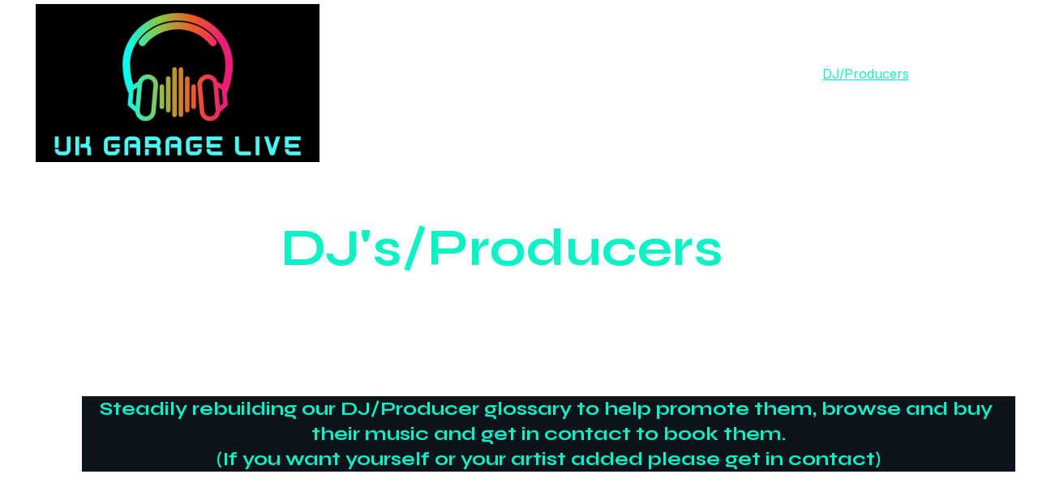

--- FILE ---
content_type: text/html
request_url: https://ukgarage.live/djproducers
body_size: 40094
content:
<!DOCTYPE html><html lang="en"> <head><meta charset="utf-8"><meta name="viewport" content="width=device-width, initial-scale=1.0"><meta name="generator" content="Hostinger Website Builder"><!--[--><title>DJ/Producers | UK Garage Live</title><!----><link rel="icon" href="data:;base64,iVBORw0KGgo="><link rel="apple-touch-icon" href="data:;base64,iVBORw0KGgo="><meta content="https://ukgarage.live/djproducers" property="og:url"><link rel="canonical" href="https://ukgarage.live/djproducers"><meta content="DJ/Producers | UK Garage Live" property="og:title"><meta name="twitter:title" content="DJ/Producers | UK Garage Live"><meta content="website" property="og:type"><!----><!----><meta property="og:site_name" content="UK Garage Live"><!----><meta content="https://assets.zyrosite.com/cdn-cgi/image/format=auto,w=1200,h=630,fit=crop,f=jpeg/mv04pEqD3yHgvDVB/ukgl-main-header-tall-A0xWEv8qMBCZ3Eoa.jpg" property="og:image"><meta content="https://assets.zyrosite.com/cdn-cgi/image/format=auto,w=1200,h=630,fit=crop,f=jpeg/mv04pEqD3yHgvDVB/ukgl-main-header-tall-A0xWEv8qMBCZ3Eoa.jpg" name="twitter:image"><meta content="" property="og:image:alt"><meta content="" name="twitter:image:alt"><meta name="twitter:card" content="summary_large_image"><!----><link rel="preconnect"><!----><!----><!----><!----><!--[--><link rel="alternate" hreflang="x-default" href="https://ukgarage.live/djproducers"><!--]--><link href="https://cdn.zyrosite.com/u1/google-fonts/font-faces?family=Syne:wght@400;600;700&amp;family=Inter:wght@400&amp;family=Source+Code+Pro:wght@400&amp;display=swap" rel="preconnect" crossorigin="true"><link href="https://cdn.zyrosite.com/u1/google-fonts/font-faces?family=Syne:wght@400;600;700&amp;family=Inter:wght@400&amp;family=Source+Code+Pro:wght@400&amp;display=swap" rel="preload" as="style"><link href="https://cdn.zyrosite.com/u1/google-fonts/font-faces?family=Syne:wght@400;600;700&amp;family=Inter:wght@400&amp;family=Source+Code+Pro:wght@400&amp;display=swap" rel="stylesheet" referrerpolicy="no-referrer"><!--]--><style></style><link rel="prefetch" href="https://assets.zyrosite.com/mv04pEqD3yHgvDVB/traffic.txt"><script>(function(){const postDate = null;

			const currentDate = new Date().setHours(0, 0, 0, 0);
			const postPublishDate = new Date(postDate).setHours(0, 0, 0, 0);

			if (postPublishDate && currentDate < postPublishDate) {
				window.location.replace('/');
			}
		})();</script><link rel="stylesheet" href="/_astro-1752941426386/_slug_.DMudcqFU.css">
<style>:root{--color-meteorite-dark: #2f1c6a;--color-meteorite-dark-2: #1F1346;--color-meteorite: #8c85ff;--color-meteorite-light: #d5dfff;--color-primary-dark: #5025d1;--color-primary: #673de6;--color-primary-light: #ebe4ff;--color-primary-charts: #B39EF3;--color-danger-dark: #d63163;--color-danger: #fc5185;--color-danger-light: #ffe8ef;--color-danger-charts: #FEA8C2;--color-warning-dark: #fea419;--color-warning-dark-2: #9F6000;--color-warning-charts: #FFD28C;--color-warning: #ffcd35;--color-warning-light: #fff8e2;--color-success-dark: #008361;--color-success: #00b090;--color-success-light: #def4f0;--color-dark: #1d1e20;--color-gray-dark: #36344d;--color-gray: #727586;--color-gray-border: #dadce0;--color-gray-light: #f2f3f6;--color-light: #fff;--color-azure: #357df9;--color-azure-light: #e3ebf9;--color-azure-dark: #265ab2;--color-indigo: #6366F1;--color-neutral-200: #D8DAE0}.whats-app-bubble{position:fixed;right:20px;bottom:24px;z-index:1000;display:flex;cursor:pointer;border-radius:100px;box-shadow:#00000026 0 4px 12px}#wtpQualitySign_fixedCSS,#wtpQualitySign_popupCSS{bottom:10px!important}#wtpQualitySign_fixedCSS{z-index:17!important}#wtpQualitySign_popupCSS{z-index:18!important}
</style></head> <script type="application/ld+json">{"@context":"https://schema.org/","name":"DJ/Producers","url":"https://ukgarage.live/djproducers","image":"https://assets.zyrosite.com/cdn-cgi/image/format=auto,w=1200,h=630,fit=crop,f=jpeg/mv04pEqD3yHgvDVB/ukgl-main-header-tall-A0xWEv8qMBCZ3Eoa.jpg","inLanguage":"en","@type":"WebPage"}</script> <body> <div> <style>astro-island,astro-slot,astro-static-slot{display:contents}</style><script>(()=>{var e=async t=>{await(await t())()};(self.Astro||(self.Astro={})).only=e;window.dispatchEvent(new Event("astro:only"));})();;(()=>{var A=Object.defineProperty;var g=(i,o,a)=>o in i?A(i,o,{enumerable:!0,configurable:!0,writable:!0,value:a}):i[o]=a;var d=(i,o,a)=>g(i,typeof o!="symbol"?o+"":o,a);{let i={0:t=>m(t),1:t=>a(t),2:t=>new RegExp(t),3:t=>new Date(t),4:t=>new Map(a(t)),5:t=>new Set(a(t)),6:t=>BigInt(t),7:t=>new URL(t),8:t=>new Uint8Array(t),9:t=>new Uint16Array(t),10:t=>new Uint32Array(t),11:t=>1/0*t},o=t=>{let[l,e]=t;return l in i?i[l](e):void 0},a=t=>t.map(o),m=t=>typeof t!="object"||t===null?t:Object.fromEntries(Object.entries(t).map(([l,e])=>[l,o(e)]));class y extends HTMLElement{constructor(){super(...arguments);d(this,"Component");d(this,"hydrator");d(this,"hydrate",async()=>{var b;if(!this.hydrator||!this.isConnected)return;let e=(b=this.parentElement)==null?void 0:b.closest("astro-island[ssr]");if(e){e.addEventListener("astro:hydrate",this.hydrate,{once:!0});return}let c=this.querySelectorAll("astro-slot"),n={},h=this.querySelectorAll("template[data-astro-template]");for(let r of h){let s=r.closest(this.tagName);s!=null&&s.isSameNode(this)&&(n[r.getAttribute("data-astro-template")||"default"]=r.innerHTML,r.remove())}for(let r of c){let s=r.closest(this.tagName);s!=null&&s.isSameNode(this)&&(n[r.getAttribute("name")||"default"]=r.innerHTML)}let p;try{p=this.hasAttribute("props")?m(JSON.parse(this.getAttribute("props"))):{}}catch(r){let s=this.getAttribute("component-url")||"<unknown>",v=this.getAttribute("component-export");throw v&&(s+=` (export ${v})`),console.error(`[hydrate] Error parsing props for component ${s}`,this.getAttribute("props"),r),r}let u;await this.hydrator(this)(this.Component,p,n,{client:this.getAttribute("client")}),this.removeAttribute("ssr"),this.dispatchEvent(new CustomEvent("astro:hydrate"))});d(this,"unmount",()=>{this.isConnected||this.dispatchEvent(new CustomEvent("astro:unmount"))})}disconnectedCallback(){document.removeEventListener("astro:after-swap",this.unmount),document.addEventListener("astro:after-swap",this.unmount,{once:!0})}connectedCallback(){if(!this.hasAttribute("await-children")||document.readyState==="interactive"||document.readyState==="complete")this.childrenConnectedCallback();else{let e=()=>{document.removeEventListener("DOMContentLoaded",e),c.disconnect(),this.childrenConnectedCallback()},c=new MutationObserver(()=>{var n;((n=this.lastChild)==null?void 0:n.nodeType)===Node.COMMENT_NODE&&this.lastChild.nodeValue==="astro:end"&&(this.lastChild.remove(),e())});c.observe(this,{childList:!0}),document.addEventListener("DOMContentLoaded",e)}}async childrenConnectedCallback(){let e=this.getAttribute("before-hydration-url");e&&await import(e),this.start()}async start(){let e=JSON.parse(this.getAttribute("opts")),c=this.getAttribute("client");if(Astro[c]===void 0){window.addEventListener(`astro:${c}`,()=>this.start(),{once:!0});return}try{await Astro[c](async()=>{let n=this.getAttribute("renderer-url"),[h,{default:p}]=await Promise.all([import(this.getAttribute("component-url")),n?import(n):()=>()=>{}]),u=this.getAttribute("component-export")||"default";if(!u.includes("."))this.Component=h[u];else{this.Component=h;for(let f of u.split("."))this.Component=this.Component[f]}return this.hydrator=p,this.hydrate},e,this)}catch(n){console.error(`[astro-island] Error hydrating ${this.getAttribute("component-url")}`,n)}}attributeChangedCallback(){this.hydrate()}}d(y,"observedAttributes",["props"]),customElements.get("astro-island")||customElements.define("astro-island",y)}})();</script><astro-island uid="Z2ktsLM" component-url="/_astro-1752941426386/ClientHead.CJ39Wf-E.js" component-export="default" renderer-url="/_astro-1752941426386/client.Dx9cM9g2.js" props="{&quot;page-noindex&quot;:[0,false],&quot;canonical-url&quot;:[0,&quot;https://ukgarage.live/djproducers&quot;],&quot;site-meta&quot;:[0,{&quot;version&quot;:[0,195],&quot;template&quot;:[0,&quot;aigenerated&quot;],&quot;metaTitle&quot;:[0,&quot;UK Garage Live&quot;],&quot;customMeta&quot;:[0,&quot;&lt;div class=\&quot;image-hover-container\&quot;&gt;\n  &lt;img src=\&quot;your-image.jpg\&quot; alt=\&quot;Your Image\&quot;&gt;\n  &lt;div class=\&quot;hover-text\&quot;&gt;\n    &lt;p&gt;Text to display on hover&lt;/p&gt;\n  &lt;/div&gt;\n&lt;/div&gt;&quot;],&quot;defaultLocale&quot;:[0,&quot;system&quot;],&quot;ecommerceType&quot;:[0,&quot;zyro&quot;],&quot;customBodyElements&quot;:[0,&quot;&quot;],&quot;customHeadElements&quot;:[0,&quot;&quot;],&quot;isPrivateModeActive&quot;:[0,false],&quot;demoEcommerceStoreId&quot;:[0,&quot;demo_01G0E9P2R0CFTNBWEEFCEV8EG5&quot;],&quot;shouldAddWWWPrefixToDomain&quot;:[0,false],&quot;isExistingStoreWithDynamicTemplate&quot;:[0,true]}],&quot;domain&quot;:[0,&quot;ukgarage.live&quot;]}" ssr client="only" opts="{&quot;name&quot;:&quot;ClientHead&quot;,&quot;value&quot;:&quot;vue&quot;}"></astro-island> <script>(()=>{var e=async t=>{await(await t())()};(self.Astro||(self.Astro={})).load=e;window.dispatchEvent(new Event("astro:load"));})();</script><astro-island uid="Z1r5Tle" prefix="v1" component-url="/_astro-1752941426386/Page.BUZDIHry.js" component-export="default" renderer-url="/_astro-1752941426386/client.Dx9cM9g2.js" props="{&quot;pageData&quot;:[0,{&quot;pages&quot;:[0,{&quot;blog&quot;:[0,{&quot;meta&quot;:[0,{&quot;title&quot;:[0,&quot;Discover the Best UK Garage Music&quot;],&quot;noindex&quot;:[0,false],&quot;keywords&quot;:[1,[[0,&quot;UK Garage&quot;],[0,&quot;music&quot;],[0,&quot;DJ mixes&quot;]]],&quot;password&quot;:[0,&quot;&quot;],&quot;ogImageAlt&quot;:[0,&quot;&quot;],&quot;description&quot;:[0,&quot;Stay up-to-date with the latest releases, DJ mixes, artists, and record labels in the UK Garage music scene. Explore the rich history of UK Garage and immerse yourself in its captivating rhythms and melodies.&quot;],&quot;ogImagePath&quot;:[0,&quot;ukgl-main-header-tall-A0xWEv8qMBCZ3Eoa.jpg&quot;],&quot;focusKeyword&quot;:[0,&quot;UK Garage&quot;],&quot;ogImageOrigin&quot;:[0,&quot;assets&quot;],&quot;passwordDesign&quot;:[0,&quot;default&quot;],&quot;passwordBackText&quot;:[0,&quot;Back to&quot;],&quot;passwordButtonText&quot;:[0,&quot;Enter&quot;],&quot;passwordHeadingText&quot;:[0,&quot;Guest area&quot;],&quot;passwordSubheadingText&quot;:[0,&quot;Please enter the password to access the page&quot;],&quot;passwordPlaceholderText&quot;:[0,&quot;Type password&quot;]}],&quot;name&quot;:[0,&quot;Blog&quot;],&quot;slug&quot;:[0,&quot;blog&quot;],&quot;type&quot;:[0,&quot;default&quot;],&quot;blocks&quot;:[1,[[0,&quot;zIRwMb&quot;],[0,&quot;zyV1DV&quot;],[0,&quot;zMElnk&quot;]]],&quot;hiddenSlots&quot;:[1,[]]}],&quot;home&quot;:[0,{&quot;meta&quot;:[0,{&quot;title&quot;:[0,&quot;Explore the Ultimate UK Garage Site | Mixes, Latest Releases&quot;],&quot;noindex&quot;:[0,false],&quot;keywords&quot;:[1,[[0,&quot;UK Garage site&quot;],[0,&quot;DJ&#39;s&quot;],[0,&quot;latest releases&quot;]]],&quot;password&quot;:[0,&quot;&quot;],&quot;ogImageAlt&quot;:[0,&quot;&quot;],&quot;description&quot;:[0,&quot;Dive into the world&#39;s most comprehensive UK Garage site, dedicated to promoting DJ&#39;s, artists, and record labels. Discover the latest releases, mixes, news, radio, and blogs, celebrating the rich h...&quot;],&quot;ogImagePath&quot;:[0,&quot;ukgl-main-header-tall-A0xWEv8qMBCZ3Eoa.jpg&quot;],&quot;focusKeyword&quot;:[0,&quot;UK Garage site&quot;],&quot;ogImageOrigin&quot;:[0,&quot;assets&quot;],&quot;passwordDesign&quot;:[0,&quot;default&quot;],&quot;passwordBackText&quot;:[0,&quot;Back to&quot;],&quot;passwordButtonText&quot;:[0,&quot;Enter&quot;],&quot;passwordHeadingText&quot;:[0,&quot;Guest area&quot;],&quot;passwordSubheadingText&quot;:[0,&quot;Please enter the password to access the page&quot;],&quot;passwordPlaceholderText&quot;:[0,&quot;Type password&quot;]}],&quot;name&quot;:[0,&quot;Home&quot;],&quot;slug&quot;:[0,&quot;home&quot;],&quot;type&quot;:[0,&quot;default&quot;],&quot;blocks&quot;:[1,[[0,&quot;zCjnmC&quot;],[0,&quot;zXAOsp&quot;],[0,&quot;zI-vd3&quot;],[0,&quot;zS6z7G&quot;],[0,&quot;zuT-i8&quot;],[0,&quot;zXv30U&quot;],[0,&quot;zlYD6K&quot;],[0,&quot;zXjZcv&quot;],[0,&quot;z5PB8o&quot;]]],&quot;hiddenSlots&quot;:[1,[]]}],&quot;zA0EP8&quot;:[0,{&quot;meta&quot;:[0,{&quot;title&quot;:[0,&quot;Origins of UK Garage: Culture, Influencers &amp; Beyond&quot;],&quot;noindex&quot;:[0,false],&quot;keywords&quot;:[1,[[0,&quot;UK Garage&quot;],[0,&quot;origins&quot;],[0,&quot;culture&quot;]]],&quot;password&quot;:[0,&quot;&quot;],&quot;ogImageAlt&quot;:[0,&quot;&quot;],&quot;description&quot;:[0,&quot;Explore the rich culture and origins of UK Garage in the 90&#39;s and beyond. Discover the biggest influencers who shaped this underground music genre.&quot;],&quot;ogImagePath&quot;:[0,&quot;ukgl-main-header-tall-A0xWEv8qMBCZ3Eoa.jpg&quot;],&quot;focusKeyword&quot;:[0,&quot;UK Garage&quot;],&quot;ogImageOrigin&quot;:[0,&quot;assets&quot;],&quot;passwordDesign&quot;:[0,&quot;default&quot;],&quot;passwordBackText&quot;:[0,&quot;Back to&quot;],&quot;passwordButtonText&quot;:[0,&quot;Enter&quot;],&quot;passwordHeadingText&quot;:[0,&quot;Guest area&quot;],&quot;passwordSubheadingText&quot;:[0,&quot;Please enter the password to access the page&quot;],&quot;passwordPlaceholderText&quot;:[0,&quot;Type password&quot;]}],&quot;name&quot;:[0,&quot;UKG History&quot;],&quot;slug&quot;:[0,&quot;uk-garage-history&quot;],&quot;type&quot;:[0,&quot;default&quot;],&quot;blocks&quot;:[1,[[0,&quot;zq1D2M&quot;],[0,&quot;z922Og&quot;],[0,&quot;zxXrJB&quot;],[0,&quot;zuA_c_&quot;],[0,&quot;zLyEg3&quot;],[0,&quot;z2dBJq&quot;],[0,&quot;zBeH3c&quot;],[0,&quot;zNkaoF&quot;],[0,&quot;zfKYBP&quot;]]],&quot;hiddenSlots&quot;:[1,[]]}],&quot;zIVt4_&quot;:[0,{&quot;meta&quot;:[0,{&quot;noindex&quot;:[0,false],&quot;password&quot;:[0,&quot;&quot;],&quot;ogImageAlt&quot;:[0,&quot;&quot;],&quot;ogImagePath&quot;:[0,&quot;ukgl-main-header-tall-A0xWEv8qMBCZ3Eoa.jpg&quot;],&quot;ogImageOrigin&quot;:[0,&quot;assets&quot;],&quot;passwordDesign&quot;:[0,&quot;default&quot;],&quot;passwordBackText&quot;:[0,&quot;Back to&quot;],&quot;passwordButtonText&quot;:[0,&quot;Enter&quot;],&quot;passwordHeadingText&quot;:[0,&quot;Guest area&quot;],&quot;passwordSubheadingText&quot;:[0,&quot;Please enter the password to access the page&quot;],&quot;passwordPlaceholderText&quot;:[0,&quot;Type password&quot;]}],&quot;name&quot;:[0,&quot;DJ/Producers&quot;],&quot;slug&quot;:[0,&quot;djproducers&quot;],&quot;type&quot;:[0,&quot;default&quot;],&quot;blocks&quot;:[1,[[0,&quot;z5_66x&quot;],[0,&quot;zyiRC_&quot;],[0,&quot;z1_g64&quot;],[0,&quot;zoOOem&quot;],[0,&quot;ze7ko0&quot;],[0,&quot;zIvu-r&quot;],[0,&quot;zkCJV8&quot;],[0,&quot;zBDuOa&quot;],[0,&quot;zLqpjw&quot;]]],&quot;hiddenSlots&quot;:[1,[]]}],&quot;zIu97f&quot;:[0,{&quot;date&quot;:[0,&quot;2024-01-06T23:20:35.778Z&quot;],&quot;meta&quot;:[0,{&quot;title&quot;:[0,&quot;Exploring the Diverse Subgenres of UK Garage&quot;],&quot;ogImageAlt&quot;:[0,&quot;&quot;],&quot;description&quot;:[0,&quot;Exploring the diverse subgenres of UK Garage from Old School to Future Garage&quot;],&quot;ogImagePath&quot;:[0,&quot;uk-garage-timeline-A85ZPaBVoGhZwk6Q.JPG&quot;],&quot;ogImageOrigin&quot;:[0,&quot;assets&quot;]}],&quot;name&quot;:[0,&quot;Exploring the Diverse Subgenres of UK Garage&quot;],&quot;slug&quot;:[0,&quot;blog-post1&quot;],&quot;type&quot;:[0,&quot;blog&quot;],&quot;blocks&quot;:[1,[[0,&quot;zAE4gT&quot;],[0,&quot;zo0Fti&quot;]]],&quot;isDraft&quot;:[0,false],&quot;categories&quot;:[1,[]],&quot;hiddenSlots&quot;:[1,[]],&quot;coverImageAlt&quot;:[0,&quot;&quot;],&quot;minutesToRead&quot;:[0,&quot;5&quot;],&quot;coverImagePath&quot;:[0,&quot;uk-garage-timeline-A85ZPaBVoGhZwk6Q.JPG&quot;],&quot;coverImageOrigin&quot;:[0,&quot;assets&quot;]}],&quot;zV_1ZA&quot;:[0,{&quot;date&quot;:[0,&quot;2025-01-01&quot;],&quot;meta&quot;:[0,{&quot;title&quot;:[0,&quot;Exploring the Origins of UK Garage&quot;],&quot;ogImageAlt&quot;:[0,&quot;&quot;],&quot;description&quot;:[0,&quot;Delve into the early days of UK Garage and learn about the pioneers who shaped the genre. Uncover the roots of the iconic 2-step beats and garage sound that revolutionized the UK music scene.&quot;],&quot;ogImagePath&quot;:[0,&quot;ukg-history-m5K29rP8jOHrxLP1.JPG&quot;],&quot;ogImageOrigin&quot;:[0,&quot;assets&quot;]}],&quot;name&quot;:[0,&quot;Exploring the Origins of UK Garage&quot;],&quot;slug&quot;:[0,&quot;exploring-the-origins-of-uk-garage&quot;],&quot;type&quot;:[0,&quot;blog&quot;],&quot;blocks&quot;:[1,[[0,&quot;zPkJNo&quot;],[0,&quot;zvT-vc&quot;]]],&quot;isDraft&quot;:[0,false],&quot;categories&quot;:[1,[]],&quot;hiddenSlots&quot;:[1,[]],&quot;coverImageAlt&quot;:[0,&quot;&quot;],&quot;minutesToRead&quot;:[0,&quot;5&quot;],&quot;coverImagePath&quot;:[0,&quot;ukg-history-m5K29rP8jOHrxLP1.JPG&quot;],&quot;coverImageOrigin&quot;:[0,&quot;assets&quot;]}],&quot;zdfXRO&quot;:[0,{&quot;date&quot;:[0,&quot;2023-12-30T21:57:56.379Z&quot;],&quot;meta&quot;:[0,{&quot;title&quot;:[0,&quot;UK Garage Top 23 of &#39;23&quot;],&quot;authorName&quot;:[0,&quot;Ultra G&quot;],&quot;ogImageAlt&quot;:[0,&quot;&quot;],&quot;description&quot;:[0,&quot;Ultra G&#39;s annual mix covering his best tracks from the year is now out and he give&#39;s us his review of the year of 2023&quot;],&quot;ogImagePath&quot;:[0,&quot;ultra-g-top-23-YNqpkN4awLH0pqnN.jpg&quot;],&quot;ogImageOrigin&quot;:[0,&quot;assets&quot;]}],&quot;name&quot;:[0,&quot;UK Garage Top 23 of &#39;23&quot;],&quot;slug&quot;:[0,&quot;uk-garage-top-23-of-23&quot;],&quot;type&quot;:[0,&quot;blog&quot;],&quot;blocks&quot;:[1,[[0,&quot;zMupX4&quot;],[0,&quot;zQ9Ob-&quot;]]],&quot;isDraft&quot;:[0,false],&quot;categories&quot;:[1,[]],&quot;hiddenSlots&quot;:[1,[]],&quot;coverImageAlt&quot;:[0,&quot;&quot;],&quot;minutesToRead&quot;:[0,&quot;3&quot;],&quot;coverImagePath&quot;:[0,&quot;ultra-g-top-23-YNqpkN4awLH0pqnN.jpg&quot;],&quot;coverImageOrigin&quot;:[0,&quot;assets&quot;]}],&quot;zik0XB&quot;:[0,{&quot;meta&quot;:[0,{&quot;title&quot;:[0,&quot;Live UK Garage Radio Stations | 2 Step, 4x4, Funky, Bass &amp; More&quot;],&quot;noindex&quot;:[0,false],&quot;keywords&quot;:[1,[[0,&quot;radio stations&quot;],[0,&quot;live UK Garage&quot;],[0,&quot;Garage House&quot;]]],&quot;password&quot;:[0,&quot;&quot;],&quot;ogImageAlt&quot;:[0,&quot;&quot;],&quot;description&quot;:[0,&quot;Discover the top radio stations playing live UK Garage across all genres including 2 Step, 4x4, Funky, Bass, Garage House, Future Garage and more. Click the logo to go direct!&quot;],&quot;ogImagePath&quot;:[0,&quot;ukgl-main-header-tall-A0xWEv8qMBCZ3Eoa.jpg&quot;],&quot;focusKeyword&quot;:[0,&quot;radio stations&quot;],&quot;ogImageOrigin&quot;:[0,&quot;assets&quot;],&quot;passwordDesign&quot;:[0,&quot;default&quot;],&quot;passwordBackText&quot;:[0,&quot;Back to&quot;],&quot;passwordButtonText&quot;:[0,&quot;Enter&quot;],&quot;passwordHeadingText&quot;:[0,&quot;Guest area&quot;],&quot;passwordSubheadingText&quot;:[0,&quot;Please enter the password to access the page&quot;],&quot;passwordPlaceholderText&quot;:[0,&quot;Type password&quot;]}],&quot;name&quot;:[0,&quot;UK Garage Radio&quot;],&quot;slug&quot;:[0,&quot;uk-garage-radio&quot;],&quot;type&quot;:[0,&quot;default&quot;],&quot;blocks&quot;:[1,[[0,&quot;zpmhwj&quot;],[0,&quot;zVunAK&quot;],[0,&quot;zscVIu&quot;],[0,&quot;zYOp-Y&quot;],[0,&quot;zaUKfT&quot;]]],&quot;hiddenSlots&quot;:[1,[]]}],&quot;zmYxJh&quot;:[0,{&quot;meta&quot;:[0,{&quot;noindex&quot;:[0,false],&quot;password&quot;:[0,&quot;&quot;],&quot;ogImageAlt&quot;:[0,&quot;&quot;],&quot;ogImagePath&quot;:[0,&quot;ukgl-main-header-tall-A0xWEv8qMBCZ3Eoa.jpg&quot;],&quot;ogImageOrigin&quot;:[0,&quot;assets&quot;],&quot;passwordDesign&quot;:[0,&quot;default&quot;],&quot;passwordBackText&quot;:[0,&quot;Back to&quot;],&quot;passwordButtonText&quot;:[0,&quot;Enter&quot;],&quot;passwordHeadingText&quot;:[0,&quot;Guest area&quot;],&quot;passwordSubheadingText&quot;:[0,&quot;Please enter the password to access the page&quot;],&quot;passwordPlaceholderText&quot;:[0,&quot;Type password&quot;]}],&quot;name&quot;:[0,&quot;UK Garage News &amp; Events&quot;],&quot;slug&quot;:[0,&quot;uk-garage-news-and-events&quot;],&quot;type&quot;:[0,&quot;default&quot;],&quot;blocks&quot;:[1,[[0,&quot;zir7Ao&quot;],[0,&quot;zUsSWt&quot;],[0,&quot;zUVEe3&quot;],[0,&quot;zy3tu_&quot;],[0,&quot;zKFaHq&quot;],[0,&quot;zve9Rw&quot;],[0,&quot;zGqDl6&quot;]]],&quot;hiddenSlots&quot;:[1,[]]}],&quot;znz_6J&quot;:[0,{&quot;meta&quot;:[0,{&quot;title&quot;:[0,&quot;UK Garage Record Labels | Comprehensive List &amp; Label Info&quot;],&quot;noindex&quot;:[0,false],&quot;keywords&quot;:[1,[[0,&quot;UK Garage Record Labels&quot;],[0,&quot;comprehensive list&quot;],[0,&quot;label information&quot;]]],&quot;password&quot;:[0,&quot;&quot;],&quot;ogImageAlt&quot;:[0,&quot;&quot;],&quot;description&quot;:[0,&quot;Explore our extensive archive of UK Garage Record Labels across various genres. Discover a comprehensive list of their releases and delve into further label information.&quot;],&quot;ogImagePath&quot;:[0,&quot;ukgl-main-header-tall-A0xWEv8qMBCZ3Eoa.jpg&quot;],&quot;focusKeyword&quot;:[0,&quot;UK Garage Record Labels&quot;],&quot;ogImageOrigin&quot;:[0,&quot;assets&quot;],&quot;passwordDesign&quot;:[0,&quot;default&quot;],&quot;passwordBackText&quot;:[0,&quot;Back to&quot;],&quot;passwordButtonText&quot;:[0,&quot;Enter&quot;],&quot;passwordHeadingText&quot;:[0,&quot;Guest area&quot;],&quot;passwordSubheadingText&quot;:[0,&quot;Please enter the password to access the page&quot;],&quot;passwordPlaceholderText&quot;:[0,&quot;Type password&quot;]}],&quot;name&quot;:[0,&quot;Record Labels&quot;],&quot;slug&quot;:[0,&quot;record-labels&quot;],&quot;type&quot;:[0,&quot;default&quot;],&quot;blocks&quot;:[1,[[0,&quot;zOJqHd&quot;],[0,&quot;zk21XY&quot;],[0,&quot;z-6CKD&quot;],[0,&quot;zGqZqp&quot;],[0,&quot;zMdb0E&quot;],[0,&quot;zNTPkP&quot;],[0,&quot;zqtXFA&quot;],[0,&quot;zE_A8e&quot;],[0,&quot;zPFzpy&quot;],[0,&quot;zTGQPg&quot;],[0,&quot;zi6pcj&quot;]]],&quot;hiddenSlots&quot;:[1,[]]}],&quot;zo4Wwy&quot;:[0,{&quot;date&quot;:[0,&quot;2023-12-27T09:50:51.145Z&quot;],&quot;meta&quot;:[0,{&quot;title&quot;:[0,&quot;The Evolution of UK Garage: From US Origins to Modern-Day Innovations&quot;],&quot;ogImageAlt&quot;:[0,&quot;&quot;],&quot;ogImagePath&quot;:[0,&quot;uk-garage-history-mxBlqbZ9rWC5gEqP.JPG&quot;],&quot;ogImageOrigin&quot;:[0,&quot;assets&quot;]}],&quot;name&quot;:[0,&quot;The Evolution of UK Garage: From US Origins to Modern-Day Innovations&quot;],&quot;slug&quot;:[0,&quot;blog-post&quot;],&quot;type&quot;:[0,&quot;blog&quot;],&quot;blocks&quot;:[1,[[0,&quot;z2JGM8&quot;],[0,&quot;zV0cec&quot;]]],&quot;isDraft&quot;:[0,false],&quot;categories&quot;:[1,[]],&quot;hiddenSlots&quot;:[1,[]],&quot;coverImageAlt&quot;:[0,&quot;&quot;],&quot;minutesToRead&quot;:[0,&quot;3&quot;],&quot;coverImagePath&quot;:[0,&quot;uk-garage-history-mxBlqbZ9rWC5gEqP.JPG&quot;],&quot;coverImageOrigin&quot;:[0,&quot;assets&quot;]}],&quot;ztN8k6&quot;:[0,{&quot;meta&quot;:[0,{&quot;noindex&quot;:[0,false],&quot;password&quot;:[0,&quot;&quot;],&quot;ogImageAlt&quot;:[0,&quot;&quot;],&quot;ogImagePath&quot;:[0,&quot;ukgl-main-header-tall-A0xWEv8qMBCZ3Eoa.jpg&quot;],&quot;ogImageOrigin&quot;:[0,&quot;assets&quot;],&quot;passwordDesign&quot;:[0,&quot;default&quot;],&quot;passwordBackText&quot;:[0,&quot;Back to&quot;],&quot;passwordButtonText&quot;:[0,&quot;Enter&quot;],&quot;passwordHeadingText&quot;:[0,&quot;Guest area&quot;],&quot;passwordSubheadingText&quot;:[0,&quot;Please enter the password to access the page&quot;],&quot;passwordPlaceholderText&quot;:[0,&quot;Type password&quot;]}],&quot;name&quot;:[0,&quot;DJ Schedule&quot;],&quot;slug&quot;:[0,&quot;dj-schedule&quot;],&quot;type&quot;:[0,&quot;default&quot;],&quot;blocks&quot;:[1,[[0,&quot;zB3WWj&quot;],[0,&quot;zFBPd4&quot;],[0,&quot;z51llg&quot;],[0,&quot;zjXO7V&quot;]]],&quot;hiddenSlots&quot;:[1,[]]}],&quot;zv09-D&quot;:[0,{&quot;meta&quot;:[0,{&quot;title&quot;:[0,&quot;Latest UK Garage Releases | Updated Weekly | Spotify Playlist&quot;],&quot;noindex&quot;:[0,false],&quot;keywords&quot;:[1,[[0,&quot;UK Garage releases&quot;],[0,&quot;latest UK Garage&quot;],[0,&quot;useful Spotify Playlist&quot;]]],&quot;password&quot;:[0,&quot;&quot;],&quot;ogImageAlt&quot;:[0,&quot;&quot;],&quot;description&quot;:[0,&quot;Stay up to date with the latest UK Garage releases. Our comprehensive list is updated weekly and curated into a useful Spotify Playlist for you to save and share. Explore the best of UK Garage music now.&quot;],&quot;ogImagePath&quot;:[0,&quot;ukgl-main-header-tall-A0xWEv8qMBCZ3Eoa.jpg&quot;],&quot;focusKeyword&quot;:[0,&quot;UK Garage releases&quot;],&quot;ogImageOrigin&quot;:[0,&quot;assets&quot;],&quot;passwordDesign&quot;:[0,&quot;default&quot;],&quot;passwordBackText&quot;:[0,&quot;Back to&quot;],&quot;passwordButtonText&quot;:[0,&quot;Enter&quot;],&quot;passwordHeadingText&quot;:[0,&quot;Guest area&quot;],&quot;passwordSubheadingText&quot;:[0,&quot;Please enter the password to access the page&quot;],&quot;passwordPlaceholderText&quot;:[0,&quot;Type password&quot;]}],&quot;name&quot;:[0,&quot;New Releases&quot;],&quot;slug&quot;:[0,&quot;new-releases&quot;],&quot;type&quot;:[0,&quot;default&quot;],&quot;blocks&quot;:[1,[[0,&quot;z6T6Rg&quot;],[0,&quot;zMdN1y&quot;],[0,&quot;zCtkb4&quot;],[0,&quot;zGu3Yd&quot;],[0,&quot;z1ACcX&quot;],[0,&quot;zxAgFv&quot;],[0,&quot;zY-3ei&quot;]]],&quot;hiddenSlots&quot;:[1,[]]}],&quot;zwRAA-&quot;:[0,{&quot;meta&quot;:[0,{&quot;title&quot;:[0,&quot;Old School UK Garage &amp; Underground Pirate Radio Spotify Playlists&quot;],&quot;noindex&quot;:[0,false],&quot;keywords&quot;:[1,[[0,&quot;Old School UK Garage&quot;],[0,&quot;Underground Pirate Radio&quot;],[0,&quot;Spotify playlists&quot;]]],&quot;password&quot;:[0,&quot;&quot;],&quot;ogImageAlt&quot;:[0,&quot;&quot;],&quot;description&quot;:[0,&quot;Reminisce through our Old School UK Garage or Underground Pirate Radio Spotify playlists, revisit our page for regularly updated tracks of the week, and source legendary sets from back in the day. Discover the best of classic UK garage and underground pirate radio on our curated playlists.&quot;],&quot;ogImagePath&quot;:[0,&quot;ukgl-main-header-tall-A0xWEv8qMBCZ3Eoa.jpg&quot;],&quot;focusKeyword&quot;:[0,&quot;Old School UK Garage&quot;],&quot;ogImageOrigin&quot;:[0,&quot;assets&quot;],&quot;passwordDesign&quot;:[0,&quot;default&quot;],&quot;passwordBackText&quot;:[0,&quot;Back to&quot;],&quot;passwordButtonText&quot;:[0,&quot;Enter&quot;],&quot;passwordHeadingText&quot;:[0,&quot;Guest area&quot;],&quot;passwordSubheadingText&quot;:[0,&quot;Please enter the password to access the page&quot;],&quot;passwordPlaceholderText&quot;:[0,&quot;Type password&quot;]}],&quot;name&quot;:[0,&quot;Old School Garage&quot;],&quot;slug&quot;:[0,&quot;old-school-garage&quot;],&quot;type&quot;:[0,&quot;default&quot;],&quot;blocks&quot;:[1,[[0,&quot;zAsztU&quot;],[0,&quot;zEbGiV&quot;],[0,&quot;z1mP0v&quot;],[0,&quot;zI7UmM&quot;],[0,&quot;zA01qh&quot;],[0,&quot;zAWkJV&quot;],[0,&quot;zqb0Ge&quot;],[0,&quot;z5GxeE&quot;],[0,&quot;ztJ7Ar&quot;],[0,&quot;zNLu5m&quot;],[0,&quot;z-cv66&quot;],[0,&quot;z4PgTS&quot;],[0,&quot;z-IMaG&quot;],[0,&quot;zaCUpk&quot;],[0,&quot;zR5Pbn&quot;],[0,&quot;zI2PAT&quot;]]],&quot;hiddenSlots&quot;:[1,[]]}],&quot;contact&quot;:[0,{&quot;meta&quot;:[0,{&quot;title&quot;:[0,&quot;Contact Us - UK Garage Live&quot;],&quot;keywords&quot;:[1,[[0,&quot;UK garage&quot;],[0,&quot;music&quot;],[0,&quot;DJ&quot;]]],&quot;ogImageAlt&quot;:[0,&quot;indoor parking space&quot;],&quot;description&quot;:[0,&quot;Get in touch with UK Garage Live for the latest releases, DJ mixes, artists, and record labels in the UK garage music scene.&quot;],&quot;ogImagePath&quot;:[0,&quot;photo-1470880587080-599f3e4f0913?ixid=M3wzOTE5Mjl8MHwxfHNlYXJjaHw3fHxnYXJhZ2V8ZW58MHx8fHwxNzAzNTgwOTk0fDA&amp;ixlib=rb-4.0.3&quot;],&quot;focusKeyword&quot;:[0,&quot;UK garage&quot;],&quot;ogImageOrigin&quot;:[0,&quot;unsplash&quot;]}],&quot;name&quot;:[0,&quot;Contact&quot;],&quot;slug&quot;:[0,&quot;contact&quot;],&quot;type&quot;:[0,&quot;default&quot;],&quot;blocks&quot;:[1,[[0,&quot;zuvhJu&quot;],[0,&quot;zH8gOD&quot;]]],&quot;hiddenSlots&quot;:[1,[]]}],&quot;prod_01J0K4C0H7YDYDW522PCB9KHBM&quot;:[0,{&quot;name&quot;:[0,&quot;Wooden Chair&quot;],&quot;type&quot;:[0,&quot;ecommerce-dynamic-product&quot;],&quot;blocks&quot;:[1,[[0,&quot;dynamic-product-block&quot;]]],&quot;productId&quot;:[0,&quot;prod_01J0K4C0H7YDYDW522PCB9KHBM&quot;],&quot;hiddenSlots&quot;:[1,[]],&quot;slug&quot;:[0,&quot;wooden-chair-mopukh&quot;],&quot;meta&quot;:[0,{&quot;title&quot;:[0,&quot;Wooden Chair&quot;],&quot;description&quot;:[0,&quot;The product description should talk about the product in a truthful yet flattering way. Remember to include information that the potential buyer would need, for example, details on sizing, color, and function. Material: Pine Wood. Width: 50 cm. Height: 78 cm&quot;],&quot;ogImagePath&quot;:[0,&quot;https://cdn.zyrosite.com/cdn-ecommerce/demo_01G0E9P2R0CFTNBWEEFCEV8EG5%2Fassets%2F1718629028744-898438_a%20wooden%20chair%20on%20a%20neutral%20pastel%20green%20backgroun_xl-1024-v1-0.png&quot;],&quot;ogImageOrigin&quot;:[0,&quot;other&quot;],&quot;ogImageAlt&quot;:[0,&quot;Wooden Chair&quot;]}]}],&quot;prod_01J0K48CGGNRM5C16YD17MEQCK&quot;:[0,{&quot;name&quot;:[0,&quot;Face Serum&quot;],&quot;type&quot;:[0,&quot;ecommerce-dynamic-product&quot;],&quot;blocks&quot;:[1,[[0,&quot;dynamic-product-block&quot;]]],&quot;productId&quot;:[0,&quot;prod_01J0K48CGGNRM5C16YD17MEQCK&quot;],&quot;hiddenSlots&quot;:[1,[]],&quot;slug&quot;:[0,&quot;face-serum-gxrcld&quot;],&quot;meta&quot;:[0,{&quot;title&quot;:[0,&quot;Face Serum&quot;],&quot;description&quot;:[0,&quot;The product description should talk about the product in a truthful yet flattering way. Remember to include information that the potential buyer would need, for example, details on sizing, color, and function. Volume: 50ml&quot;],&quot;ogImagePath&quot;:[0,&quot;https://cdn.zyrosite.com/cdn-ecommerce/demo_01G0E9P2R0CFTNBWEEFCEV8EG5%2Fassets%2F1718628919390-allison-saeng-dYTahMxlcPw-unsplash.jpg&quot;],&quot;ogImageOrigin&quot;:[0,&quot;other&quot;],&quot;ogImageAlt&quot;:[0,&quot;Face Serum&quot;]}]}],&quot;prod_01J0K495A1BSR8KDQ6C1GQ32ZW&quot;:[0,{&quot;name&quot;:[0,&quot;Handmade Vase&quot;],&quot;type&quot;:[0,&quot;ecommerce-dynamic-product&quot;],&quot;blocks&quot;:[1,[[0,&quot;dynamic-product-block&quot;]]],&quot;productId&quot;:[0,&quot;prod_01J0K495A1BSR8KDQ6C1GQ32ZW&quot;],&quot;hiddenSlots&quot;:[1,[]],&quot;slug&quot;:[0,&quot;handmade-vase-slowpy&quot;],&quot;meta&quot;:[0,{&quot;title&quot;:[0,&quot;Handmade Vase&quot;],&quot;description&quot;:[0,&quot;The product description should talk about the product in a truthful yet flattering way. Remember to include information that the potential buyer would need, for example details on sizing, color, and function. Material: Ceramic. Color: White&quot;],&quot;ogImagePath&quot;:[0,&quot;https://cdn.zyrosite.com/cdn-ecommerce/demo_01G0E9P2R0CFTNBWEEFCEV8EG5%2Fassets%2F1718628943871-andrej-lisakov-LW5fqnLVrD0-unsplash.jpg&quot;],&quot;ogImageOrigin&quot;:[0,&quot;other&quot;],&quot;ogImageAlt&quot;:[0,&quot;Handmade Vase&quot;]}]}],&quot;prod_01J0K4AFY1CDB7XY2TXEVRQ98Z&quot;:[0,{&quot;name&quot;:[0,&quot;Set of Plates&quot;],&quot;type&quot;:[0,&quot;ecommerce-dynamic-product&quot;],&quot;blocks&quot;:[1,[[0,&quot;dynamic-product-block&quot;]]],&quot;productId&quot;:[0,&quot;prod_01J0K4AFY1CDB7XY2TXEVRQ98Z&quot;],&quot;hiddenSlots&quot;:[1,[]],&quot;slug&quot;:[0,&quot;set-of-plates-cxlzwx&quot;],&quot;meta&quot;:[0,{&quot;title&quot;:[0,&quot;Set of Plates&quot;],&quot;description&quot;:[0,&quot;The product description should talk about the product in a truthful yet flattering way. Remember to include information that the potential buyer would need, for example, details on sizing, color, and function. Material: Ceramic. Color: Beige&quot;],&quot;ogImagePath&quot;:[0,&quot;https://cdn.zyrosite.com/cdn-ecommerce/demo_01G0E9P2R0CFTNBWEEFCEV8EG5%2Fassets%2F1718628987589-no-revisions-Pu0sndkokuA-unsplash%20(1).jpg&quot;],&quot;ogImageOrigin&quot;:[0,&quot;other&quot;],&quot;ogImageAlt&quot;:[0,&quot;Set of Plates&quot;]}]}],&quot;prod_01J0K4AZNKJ3J9R14ASBXQB9BX&quot;:[0,{&quot;name&quot;:[0,&quot;Sunglasses&quot;],&quot;type&quot;:[0,&quot;ecommerce-dynamic-product&quot;],&quot;blocks&quot;:[1,[[0,&quot;dynamic-product-block&quot;]]],&quot;productId&quot;:[0,&quot;prod_01J0K4AZNKJ3J9R14ASBXQB9BX&quot;],&quot;hiddenSlots&quot;:[1,[]],&quot;slug&quot;:[0,&quot;sunglasses-iubjnq&quot;],&quot;meta&quot;:[0,{&quot;title&quot;:[0,&quot;Sunglasses&quot;],&quot;description&quot;:[0,&quot;The product description should talk about the product in a truthful yet flattering way. Remember to include information that the potential buyer would need, for example details on sizing, color, and function. Material: Stainless Steel. Color: Black&quot;],&quot;ogImagePath&quot;:[0,&quot;https://cdn.zyrosite.com/cdn-ecommerce/demo_01G0E9P2R0CFTNBWEEFCEV8EG5%2Fassets%2F1718629000573-colin-lloyd-DQcu4QOdj5c-unsplash.jpg&quot;],&quot;ogImageOrigin&quot;:[0,&quot;other&quot;],&quot;ogImageAlt&quot;:[0,&quot;Sunglasses&quot;]}]}],&quot;prod_01J0K4683RJAGFNAG5PHYKB24D&quot;:[0,{&quot;name&quot;:[0,&quot;Wool Sweater&quot;],&quot;type&quot;:[0,&quot;ecommerce-dynamic-product&quot;],&quot;blocks&quot;:[1,[[0,&quot;dynamic-product-block&quot;]]],&quot;productId&quot;:[0,&quot;prod_01J0K4683RJAGFNAG5PHYKB24D&quot;],&quot;hiddenSlots&quot;:[1,[]],&quot;slug&quot;:[0,&quot;wool-sweater-lortoo&quot;],&quot;meta&quot;:[0,{&quot;title&quot;:[0,&quot;Wool Sweater&quot;],&quot;description&quot;:[0,&quot;The product description should talk about the product in a truthful yet flattering way. Remember to include information that the potential buyer would need, for example details on sizing, color, and function. Material: Wool. Color: Beige&quot;],&quot;ogImagePath&quot;:[0,&quot;https://cdn.zyrosite.com/cdn-ecommerce/demo_01G0E9P2R0CFTNBWEEFCEV8EG5%2Fassets%2F1718628843387-505447_folded%20sweater%20on%20a%20plain%20background.%20Its%20purpose%20_xl-1024-v1-0.png&quot;],&quot;ogImageOrigin&quot;:[0,&quot;other&quot;],&quot;ogImageAlt&quot;:[0,&quot;Wool Sweater&quot;]}]}],&quot;prod_01J0K477MRV1Z940XFYWSYGG3K&quot;:[0,{&quot;name&quot;:[0,&quot;Classic Cap&quot;],&quot;type&quot;:[0,&quot;ecommerce-dynamic-product&quot;],&quot;blocks&quot;:[1,[[0,&quot;dynamic-product-block&quot;]]],&quot;productId&quot;:[0,&quot;prod_01J0K477MRV1Z940XFYWSYGG3K&quot;],&quot;hiddenSlots&quot;:[1,[]],&quot;slug&quot;:[0,&quot;classic-cap-hpeszv&quot;],&quot;meta&quot;:[0,{&quot;title&quot;:[0,&quot;Classic Cap&quot;],&quot;description&quot;:[0,&quot;The product description should talk about the product in a truthful yet flattering way. Remember to include information that the potential buyer would need, for example, details on sizing, color, and function. Material: Cotton. Color: Light Blue&quot;],&quot;ogImagePath&quot;:[0,&quot;https://cdn.zyrosite.com/cdn-ecommerce/demo_01G0E9P2R0CFTNBWEEFCEV8EG5%2Fassets%2F1718628869501-639783_baby%20blue%20simple%20cap%20sideways%20on%20a%20plain%20backgroun_xl-1024-v1-0.png&quot;],&quot;ogImageOrigin&quot;:[0,&quot;other&quot;],&quot;ogImageAlt&quot;:[0,&quot;Classic Cap&quot;]}]}],&quot;prod_01J0K49SKEVFH66H5X3RCHNYTZ&quot;:[0,{&quot;name&quot;:[0,&quot;Hand Soap&quot;],&quot;type&quot;:[0,&quot;ecommerce-dynamic-product&quot;],&quot;blocks&quot;:[1,[[0,&quot;dynamic-product-block&quot;]]],&quot;productId&quot;:[0,&quot;prod_01J0K49SKEVFH66H5X3RCHNYTZ&quot;],&quot;hiddenSlots&quot;:[1,[]],&quot;slug&quot;:[0,&quot;hand-soap-giguos&quot;],&quot;meta&quot;:[0,{&quot;title&quot;:[0,&quot;Hand Soap&quot;],&quot;description&quot;:[0,&quot;The product description should talk about the product in a truthful yet flattering way. Remember to include information that the potential buyer would need, for example details on sizing, color, and function. Volume: 100 ml&quot;],&quot;ogImagePath&quot;:[0,&quot;https://cdn.zyrosite.com/cdn-ecommerce/demo_01G0E9P2R0CFTNBWEEFCEV8EG5%2Fassets%2F1718628959462-sumaid-pal-singh-bakshi-W-B6vf9xKCY-unsplash.jpg&quot;],&quot;ogImageOrigin&quot;:[0,&quot;other&quot;],&quot;ogImageAlt&quot;:[0,&quot;Hand Soap&quot;]}]}]}],&quot;blocks&quot;:[0,{&quot;header&quot;:[0,{&quot;slot&quot;:[0,&quot;header&quot;],&quot;type&quot;:[0,&quot;BlockNavigation&quot;],&quot;mobile&quot;:[0,{&quot;height&quot;:[0,135],&quot;logoHeight&quot;:[0,87]}],&quot;desktop&quot;:[0,{&quot;height&quot;:[0,205],&quot;logoHeight&quot;:[0,195]}],&quot;settings&quot;:[0,{&quot;styles&quot;:[0,{&quot;width&quot;:[0,&quot;1240px&quot;],&quot;padding&quot;:[0,&quot;5px 16px 5px 16px&quot;],&quot;m-padding&quot;:[0,&quot;24px 16px 24px 16px&quot;],&quot;logo-width&quot;:[0,&quot;350px&quot;],&quot;cartIconSize&quot;:[0,&quot;24px&quot;],&quot;link-spacing&quot;:[0,&quot;28px&quot;],&quot;m-logo-width&quot;:[0,&quot;155.69921875px&quot;],&quot;m-link-spacing&quot;:[0,&quot;20px&quot;],&quot;element-spacing&quot;:[0,&quot;64px&quot;],&quot;contrastBackgroundColor&quot;:[0,&quot;rgb(34, 34, 34)&quot;]}],&quot;cartText&quot;:[0,&quot;&quot;],&quot;isSticky&quot;:[0,true],&quot;showLogo&quot;:[0,true],&quot;headerLayout&quot;:[0,&quot;desktop-3&quot;],&quot;isCartVisible&quot;:[0,true],&quot;logoImagePath&quot;:[0,&quot;ukgl-main-header-tall-A0xWEv8qMBCZ3Eoa.jpg&quot;],&quot;mHeaderLayout&quot;:[0,&quot;mobile-1&quot;],&quot;logoImageOrigin&quot;:[0,&quot;assets&quot;],&quot;mobileLinksAlignment&quot;:[0,&quot;right&quot;]}],&quot;zindexes&quot;:[1,[]],&quot;background&quot;:[0,{&quot;color&quot;:[0,&quot;rgb(3, 3, 3)&quot;],&quot;current&quot;:[0,&quot;color&quot;],&quot;isTransparent&quot;:[0,false]}],&quot;components&quot;:[1,[]],&quot;logoAspectRatio&quot;:[0,1.79568345323741],&quot;navLinkTextColor&quot;:[0,&quot;rgb(255, 255, 255)&quot;],&quot;navLinkTextColorHover&quot;:[0,&quot;rgb(14, 240, 197)&quot;]}],&quot;z1_g64&quot;:[0,{&quot;type&quot;:[0,&quot;BlockLayout&quot;],&quot;mobile&quot;:[0,{&quot;minHeight&quot;:[0,26]}],&quot;desktop&quot;:[0,{&quot;minHeight&quot;:[0,43]}],&quot;settings&quot;:[0,{&quot;styles&quot;:[0,{&quot;block-padding&quot;:[0,&quot;16px 0 16px 0&quot;],&quot;m-block-padding&quot;:[0,&quot;16px&quot;]}]}],&quot;zindexes&quot;:[1,[]],&quot;background&quot;:[0,{&quot;color&quot;:[0,&quot;rgb(255, 255, 255)&quot;],&quot;current&quot;:[0,&quot;color&quot;]}],&quot;components&quot;:[1,[]],&quot;initialBlockId&quot;:[0,&quot;z5_66x&quot;]}],&quot;z5_66x&quot;:[0,{&quot;type&quot;:[0,&quot;BlockLayout&quot;],&quot;mobile&quot;:[0,{&quot;minHeight&quot;:[0,26]}],&quot;desktop&quot;:[0,{&quot;minHeight&quot;:[0,41]}],&quot;settings&quot;:[0,{&quot;styles&quot;:[0,{&quot;block-padding&quot;:[0,&quot;16px 0 16px 0&quot;],&quot;m-block-padding&quot;:[0,&quot;16px&quot;]}]}],&quot;zindexes&quot;:[1,[]],&quot;background&quot;:[0,{&quot;color&quot;:[0,&quot;rgb(255, 255, 255)&quot;],&quot;current&quot;:[0,&quot;color&quot;]}],&quot;components&quot;:[1,[]],&quot;initialBlockId&quot;:[0,&quot;zAsztU&quot;]}],&quot;zBDuOa&quot;:[0,{&quot;type&quot;:[0,&quot;BlockLayout&quot;],&quot;mobile&quot;:[0,{&quot;minHeight&quot;:[0,1957]}],&quot;desktop&quot;:[0,{&quot;minHeight&quot;:[0,465]}],&quot;settings&quot;:[0,{&quot;styles&quot;:[0,{&quot;block-padding&quot;:[0,&quot;16px 0 16px 0&quot;],&quot;m-block-padding&quot;:[0,&quot;16px&quot;]}]}],&quot;zindexes&quot;:[1,[[0,&quot;zIpQdo&quot;],[0,&quot;zxR4BA&quot;],[0,&quot;zQxWbX&quot;],[0,&quot;z0A614&quot;],[0,&quot;zr0MBd&quot;],[0,&quot;z-KCSz&quot;],[0,&quot;zLNa-W&quot;],[0,&quot;zxiM65&quot;],[0,&quot;zYDdRd&quot;],[0,&quot;zhTjIZ&quot;],[0,&quot;zDWb-S&quot;],[0,&quot;zwJMX7&quot;],[0,&quot;zcjWq3&quot;],[0,&quot;z9ZuIU&quot;],[0,&quot;zgv4vi&quot;],[0,&quot;z1wqBJ&quot;],[0,&quot;zFk3FO&quot;],[0,&quot;zzlKrs&quot;],[0,&quot;zKW49b&quot;],[0,&quot;zrwudC&quot;],[0,&quot;zIyTYp&quot;],[0,&quot;zHNYmq&quot;],[0,&quot;zqP_Vo&quot;],[0,&quot;zBikiT&quot;],[0,&quot;zJUC5B&quot;],[0,&quot;zJzR9U&quot;],[0,&quot;zN5lDv&quot;],[0,&quot;zDGc3a&quot;],[0,&quot;zB7rFH&quot;],[0,&quot;zy8H37&quot;],[0,&quot;zzkmJ-&quot;],[0,&quot;zOWVED&quot;],[0,&quot;zyLodk&quot;],[0,&quot;zZ9BWJ&quot;],[0,&quot;z1SRdJ&quot;],[0,&quot;zl2b19&quot;]]],&quot;background&quot;:[0,{&quot;color&quot;:[0,&quot;rgb(255, 255, 255)&quot;],&quot;current&quot;:[0,&quot;color&quot;]}],&quot;components&quot;:[1,[[0,&quot;zIpQdo&quot;],[0,&quot;zxR4BA&quot;],[0,&quot;zQxWbX&quot;],[0,&quot;z0A614&quot;],[0,&quot;zr0MBd&quot;],[0,&quot;z-KCSz&quot;],[0,&quot;zLNa-W&quot;],[0,&quot;zxiM65&quot;],[0,&quot;zYDdRd&quot;],[0,&quot;zhTjIZ&quot;],[0,&quot;zDWb-S&quot;],[0,&quot;zwJMX7&quot;],[0,&quot;zcjWq3&quot;],[0,&quot;z9ZuIU&quot;],[0,&quot;zgv4vi&quot;],[0,&quot;z1wqBJ&quot;],[0,&quot;zFk3FO&quot;],[0,&quot;zzlKrs&quot;],[0,&quot;zKW49b&quot;],[0,&quot;zrwudC&quot;],[0,&quot;zIyTYp&quot;],[0,&quot;zHNYmq&quot;],[0,&quot;zqP_Vo&quot;],[0,&quot;zBikiT&quot;],[0,&quot;zJUC5B&quot;],[0,&quot;zJzR9U&quot;],[0,&quot;zN5lDv&quot;],[0,&quot;zDGc3a&quot;],[0,&quot;zB7rFH&quot;],[0,&quot;zy8H37&quot;],[0,&quot;zzkmJ-&quot;],[0,&quot;zOWVED&quot;],[0,&quot;zyLodk&quot;],[0,&quot;zZ9BWJ&quot;],[0,&quot;z1SRdJ&quot;],[0,&quot;zl2b19&quot;]]],&quot;initialBlockId&quot;:[0,&quot;zkCJV8&quot;]}],&quot;zIvu-r&quot;:[0,{&quot;type&quot;:[0,&quot;BlockLayout&quot;],&quot;mobile&quot;:[0,{&quot;minHeight&quot;:[0,294]}],&quot;desktop&quot;:[0,{&quot;minHeight&quot;:[0,207]}],&quot;settings&quot;:[0,{&quot;styles&quot;:[0,{&quot;block-padding&quot;:[0,&quot;16px 0 16px 0&quot;],&quot;m-block-padding&quot;:[0,&quot;16px&quot;]}]}],&quot;zindexes&quot;:[1,[[0,&quot;zA8aOm&quot;]]],&quot;attachment&quot;:[0,&quot;fixed&quot;],&quot;background&quot;:[0,{&quot;path&quot;:[0,&quot;pirate-radio-Y4LpVbKVRPsl7VeR.jpg&quot;],&quot;image&quot;:[0,&quot;https://assets.zyrosite.com/mv04pEqD3yHgvDVB/pirate-radio-Y4LpVbKVRPsl7VeR.jpg&quot;],&quot;origin&quot;:[0,&quot;assets&quot;],&quot;current&quot;:[0,&quot;image&quot;]}],&quot;components&quot;:[1,[[0,&quot;zA8aOm&quot;]]]}],&quot;zLqpjw&quot;:[0,{&quot;type&quot;:[0,&quot;BlockLayout&quot;],&quot;mobile&quot;:[0,{&quot;minHeight&quot;:[0,58]}],&quot;desktop&quot;:[0,{&quot;minHeight&quot;:[0,240]}],&quot;settings&quot;:[0,{&quot;styles&quot;:[0,{&quot;block-padding&quot;:[0,&quot;16px 0 16px 0&quot;],&quot;m-block-padding&quot;:[0,&quot;16px&quot;]}]}],&quot;zindexes&quot;:[1,[]],&quot;background&quot;:[0,{&quot;color&quot;:[0,&quot;rgb(255, 255, 255)&quot;],&quot;current&quot;:[0,&quot;color&quot;]}],&quot;components&quot;:[1,[]],&quot;initialBlockId&quot;:[0,&quot;zkCJV8&quot;]}],&quot;zU8U5s&quot;:[0,{&quot;slot&quot;:[0,&quot;footer&quot;],&quot;type&quot;:[0,&quot;BlockLayout&quot;],&quot;aiData&quot;:[0,{&quot;type&quot;:[0,&quot;footer&quot;]}],&quot;mobile&quot;:[0,{&quot;minHeight&quot;:[0,847]}],&quot;desktop&quot;:[0,{&quot;minHeight&quot;:[0,386]}],&quot;settings&quot;:[0,{&quot;styles&quot;:[0,{&quot;cols&quot;:[0,&quot;12&quot;],&quot;rows&quot;:[0,6],&quot;width&quot;:[0,&quot;1224px&quot;],&quot;m-rows&quot;:[0,&quot;1&quot;],&quot;col-gap&quot;:[0,&quot;24px&quot;],&quot;row-gap&quot;:[0,&quot;16px&quot;],&quot;row-size&quot;:[0,&quot;48px&quot;],&quot;column-gap&quot;:[0,&quot;24px&quot;],&quot;block-padding&quot;:[0,&quot;16px 0 16px 0&quot;],&quot;m-block-padding&quot;:[0,&quot;40px 16px 40px 16px&quot;]}]}],&quot;zindexes&quot;:[1,[[0,&quot;zpZlu6&quot;],[0,&quot;zRGC-8&quot;],[0,&quot;zmBrEJ&quot;],[0,&quot;zgw6qT&quot;],[0,&quot;zv_g1C&quot;],[0,&quot;zrkmHn&quot;],[0,&quot;zgVaxX&quot;],[0,&quot;z6UGfL&quot;],[0,&quot;zBh770&quot;]]],&quot;background&quot;:[0,{&quot;color&quot;:[0,&quot;#ECEFF3&quot;],&quot;current&quot;:[0,&quot;color&quot;]}],&quot;components&quot;:[1,[[0,&quot;zpZlu6&quot;],[0,&quot;zmBrEJ&quot;],[0,&quot;zRGC-8&quot;],[0,&quot;zgw6qT&quot;],[0,&quot;zv_g1C&quot;],[0,&quot;zrkmHn&quot;],[0,&quot;zgVaxX&quot;],[0,&quot;z6UGfL&quot;],[0,&quot;zBh770&quot;]]],&quot;initialBlockId&quot;:[0,&quot;0NHSEQ084&quot;]}],&quot;ze7ko0&quot;:[0,{&quot;type&quot;:[0,&quot;BlockLayout&quot;],&quot;mobile&quot;:[0,{&quot;isHidden&quot;:[0,true],&quot;minHeight&quot;:[0,1459]}],&quot;desktop&quot;:[0,{&quot;isHidden&quot;:[0,true],&quot;minHeight&quot;:[0,518]}],&quot;settings&quot;:[0,{&quot;styles&quot;:[0,{&quot;block-padding&quot;:[0,&quot;16px 0 16px 0&quot;],&quot;m-block-padding&quot;:[0,&quot;16px&quot;]}]}],&quot;zindexes&quot;:[1,[[0,&quot;zfyOb8&quot;],[0,&quot;zxK9qA&quot;],[0,&quot;zGmBRQ&quot;],[0,&quot;z8W1X_&quot;],[0,&quot;zXlqLN&quot;],[0,&quot;zq0JmH&quot;],[0,&quot;zb6e2V&quot;]]],&quot;background&quot;:[0,{&quot;color&quot;:[0,&quot;rgb(255, 255, 255)&quot;],&quot;current&quot;:[0,&quot;color&quot;]}],&quot;components&quot;:[1,[[0,&quot;zfyOb8&quot;],[0,&quot;zxK9qA&quot;],[0,&quot;zGmBRQ&quot;],[0,&quot;z8W1X_&quot;],[0,&quot;zXlqLN&quot;],[0,&quot;zq0JmH&quot;],[0,&quot;zb6e2V&quot;]]],&quot;initialBlockId&quot;:[0,&quot;z1ACcX&quot;]}],&quot;zkCJV8&quot;:[0,{&quot;type&quot;:[0,&quot;BlockLayout&quot;],&quot;mobile&quot;:[0,{&quot;minHeight&quot;:[0,1896]}],&quot;desktop&quot;:[0,{&quot;minHeight&quot;:[0,496]}],&quot;settings&quot;:[0,{&quot;styles&quot;:[0,{&quot;block-padding&quot;:[0,&quot;16px 0 16px 0&quot;],&quot;m-block-padding&quot;:[0,&quot;16px&quot;]}]}],&quot;zindexes&quot;:[1,[[0,&quot;zohNbv&quot;],[0,&quot;z30ec8&quot;],[0,&quot;zSbEWt&quot;],[0,&quot;zikSgg&quot;],[0,&quot;zwfz1O&quot;],[0,&quot;zMX4Y4&quot;],[0,&quot;zDK-qj&quot;],[0,&quot;zvSfGz&quot;],[0,&quot;z0UJdo&quot;],[0,&quot;zE9-6P&quot;],[0,&quot;zIsKj8&quot;],[0,&quot;zEYXD8&quot;],[0,&quot;z5RRFx&quot;],[0,&quot;zHwnun&quot;],[0,&quot;zailYy&quot;],[0,&quot;zxGo9E&quot;],[0,&quot;zWveG9&quot;],[0,&quot;zZ79F5&quot;],[0,&quot;zTR_IS&quot;],[0,&quot;z-pA63&quot;],[0,&quot;zyUUEe&quot;],[0,&quot;zfyoiv&quot;],[0,&quot;zNdqEJ&quot;],[0,&quot;zBMHI1&quot;],[0,&quot;zKPo4G&quot;],[0,&quot;z_IfwA&quot;],[0,&quot;zR0B82&quot;],[0,&quot;zoO9PX&quot;],[0,&quot;zi4o1H&quot;],[0,&quot;zj0GVK&quot;],[0,&quot;zlT3fN&quot;],[0,&quot;zB62ZR&quot;],[0,&quot;zmXjB2&quot;],[0,&quot;z48oH7&quot;],[0,&quot;zKm62E&quot;],[0,&quot;zcHl0A&quot;]]],&quot;background&quot;:[0,{&quot;color&quot;:[0,&quot;rgb(255, 255, 255)&quot;],&quot;current&quot;:[0,&quot;color&quot;]}],&quot;components&quot;:[1,[[0,&quot;zohNbv&quot;],[0,&quot;z30ec8&quot;],[0,&quot;zSbEWt&quot;],[0,&quot;zikSgg&quot;],[0,&quot;zwfz1O&quot;],[0,&quot;zMX4Y4&quot;],[0,&quot;zDK-qj&quot;],[0,&quot;zvSfGz&quot;],[0,&quot;z0UJdo&quot;],[0,&quot;zE9-6P&quot;],[0,&quot;zIsKj8&quot;],[0,&quot;zEYXD8&quot;],[0,&quot;z5RRFx&quot;],[0,&quot;zHwnun&quot;],[0,&quot;zailYy&quot;],[0,&quot;zxGo9E&quot;],[0,&quot;zWveG9&quot;],[0,&quot;zZ79F5&quot;],[0,&quot;zTR_IS&quot;],[0,&quot;z-pA63&quot;],[0,&quot;zyUUEe&quot;],[0,&quot;zfyoiv&quot;],[0,&quot;zNdqEJ&quot;],[0,&quot;zBMHI1&quot;],[0,&quot;zKPo4G&quot;],[0,&quot;z_IfwA&quot;],[0,&quot;zR0B82&quot;],[0,&quot;zoO9PX&quot;],[0,&quot;zi4o1H&quot;],[0,&quot;zj0GVK&quot;],[0,&quot;zlT3fN&quot;],[0,&quot;zB62ZR&quot;],[0,&quot;zmXjB2&quot;],[0,&quot;z48oH7&quot;],[0,&quot;zKm62E&quot;],[0,&quot;zcHl0A&quot;]]]}],&quot;zoOOem&quot;:[0,{&quot;type&quot;:[0,&quot;BlockLayout&quot;],&quot;mobile&quot;:[0,{&quot;isHidden&quot;:[0,true],&quot;minHeight&quot;:[0,90]}],&quot;desktop&quot;:[0,{&quot;isHidden&quot;:[0,true],&quot;minHeight&quot;:[0,89]}],&quot;settings&quot;:[0,{&quot;styles&quot;:[0,{&quot;block-padding&quot;:[0,&quot;16px 0 16px 0&quot;],&quot;m-block-padding&quot;:[0,&quot;16px&quot;]}]}],&quot;zindexes&quot;:[1,[]],&quot;attachment&quot;:[0,&quot;fixed&quot;],&quot;background&quot;:[0,{&quot;path&quot;:[0,&quot;pirate-radio-Y4LpVbKVRPsl7VeR.jpg&quot;],&quot;image&quot;:[0,&quot;https://assets.zyrosite.com/mv04pEqD3yHgvDVB/pirate-radio-Y4LpVbKVRPsl7VeR.jpg&quot;],&quot;origin&quot;:[0,&quot;assets&quot;],&quot;current&quot;:[0,&quot;image&quot;]}],&quot;components&quot;:[1,[]],&quot;initialBlockId&quot;:[0,&quot;zAsztU&quot;]}],&quot;zyiRC_&quot;:[0,{&quot;type&quot;:[0,&quot;BlockLayout&quot;],&quot;mobile&quot;:[0,{&quot;minHeight&quot;:[0,83]}],&quot;desktop&quot;:[0,{&quot;minHeight&quot;:[0,160]}],&quot;settings&quot;:[0,{&quot;styles&quot;:[0,{&quot;block-padding&quot;:[0,&quot;16px 0 16px 0&quot;],&quot;m-block-padding&quot;:[0,&quot;16px&quot;]}]}],&quot;zindexes&quot;:[1,[[0,&quot;zA0QNc&quot;]]],&quot;background&quot;:[0,{&quot;color&quot;:[0,&quot;rgb(0, 0, 0)&quot;],&quot;current&quot;:[0,&quot;color&quot;]}],&quot;components&quot;:[1,[[0,&quot;zA0QNc&quot;]]],&quot;initialBlockId&quot;:[0,&quot;zAsztU&quot;]}]}],&quot;elements&quot;:[0,{&quot;z-KCSz&quot;:[0,{&quot;rel&quot;:[0,&quot;nofollow&quot;],&quot;href&quot;:[0,&quot;https://www.beatport.com/artist/brock-edwards/803498&quot;],&quot;type&quot;:[0,&quot;GridImage&quot;],&quot;mobile&quot;:[0,{&quot;top&quot;:[0,261],&quot;left&quot;:[0,0],&quot;width&quot;:[0,158],&quot;height&quot;:[0,154]}],&quot;target&quot;:[0,&quot;_blank&quot;],&quot;desktop&quot;:[0,{&quot;top&quot;:[0,0],&quot;left&quot;:[0,392],&quot;width&quot;:[0,156],&quot;height&quot;:[0,160],&quot;borderRadius&quot;:[0,&quot;0px&quot;]}],&quot;linkType&quot;:[0,&quot;external&quot;],&quot;settings&quot;:[0,{&quot;alt&quot;:[0,&quot;&quot;],&quot;path&quot;:[0,&quot;brock-edwards-mv0jeo0zQPHa25oO.jpg&quot;],&quot;origin&quot;:[0,&quot;assets&quot;],&quot;styles&quot;:[0,{&quot;align&quot;:[0,&quot;center&quot;],&quot;justify&quot;:[0,&quot;center&quot;],&quot;m-element-margin&quot;:[0,&quot;0 0 16px 0&quot;]}],&quot;clickAction&quot;:[0,&quot;link&quot;]}],&quot;animation&quot;:[0,{&quot;name&quot;:[0,&quot;slide&quot;],&quot;type&quot;:[0,&quot;global&quot;]}],&quot;shapeMaskSource&quot;:[0,&quot;data:image/svg+xml,&lt;svg xmlns=\&quot;http://www.w3.org/2000/svg\&quot; width=\&quot;100%\&quot; height=\&quot;100%\&quot; preserveAspectRatio=\&quot;none\&quot; viewBox=\&quot;0 0 200 200\&quot; fill=\&quot;none\&quot;&gt;&lt;path fill-rule=\&quot;evenodd\&quot; clip-rule=\&quot;evenodd\&quot; d=\&quot;M148 0H0L52 200H200L148 0Z\&quot; fill=\&quot;%23727586\&quot;/&gt;&lt;/svg&gt;&quot;],&quot;initialElementId&quot;:[0,&quot;zMX4Y4&quot;],&quot;fullResolutionWidth&quot;:[0,135],&quot;fullResolutionHeight&quot;:[0,135]}],&quot;z-pA63&quot;:[0,{&quot;rel&quot;:[0,&quot;nofollow&quot;],&quot;href&quot;:[0,&quot;https://www.beatport.com/artist/babs-presents/558003&quot;],&quot;type&quot;:[0,&quot;GridImage&quot;],&quot;mobile&quot;:[0,{&quot;top&quot;:[0,1046],&quot;left&quot;:[0,6],&quot;width&quot;:[0,158],&quot;height&quot;:[0,154]}],&quot;target&quot;:[0,&quot;_blank&quot;],&quot;desktop&quot;:[0,{&quot;top&quot;:[0,262],&quot;left&quot;:[0,131],&quot;width&quot;:[0,156],&quot;height&quot;:[0,160],&quot;borderRadius&quot;:[0,&quot;0px&quot;]}],&quot;linkType&quot;:[0,&quot;external&quot;],&quot;settings&quot;:[0,{&quot;alt&quot;:[0,&quot;&quot;],&quot;path&quot;:[0,&quot;babs-presents-AE0vbpR53wHwl1bZ.jpg&quot;],&quot;origin&quot;:[0,&quot;assets&quot;],&quot;styles&quot;:[0,{&quot;align&quot;:[0,&quot;center&quot;],&quot;justify&quot;:[0,&quot;center&quot;],&quot;m-element-margin&quot;:[0,&quot;0 0 16px 0&quot;]}],&quot;clickAction&quot;:[0,&quot;link&quot;]}],&quot;animation&quot;:[0,{&quot;name&quot;:[0,&quot;slide&quot;],&quot;type&quot;:[0,&quot;global&quot;]}],&quot;shapeMaskSource&quot;:[0,&quot;data:image/svg+xml,&lt;svg xmlns=\&quot;http://www.w3.org/2000/svg\&quot; width=\&quot;100%\&quot; height=\&quot;100%\&quot; preserveAspectRatio=\&quot;none\&quot; viewBox=\&quot;0 0 200 200\&quot; fill=\&quot;none\&quot;&gt;&lt;path fill-rule=\&quot;evenodd\&quot; clip-rule=\&quot;evenodd\&quot; d=\&quot;M148 0H0L52 200H200L148 0Z\&quot; fill=\&quot;%23727586\&quot;/&gt;&lt;/svg&gt;&quot;],&quot;initialElementId&quot;:[0,&quot;z30ec8&quot;],&quot;fullResolutionWidth&quot;:[0,135],&quot;fullResolutionHeight&quot;:[0,135]}],&quot;z0A614&quot;:[0,{&quot;rel&quot;:[0,&quot;nofollow&quot;],&quot;href&quot;:[0,&quot;https://www.beatport.com/artist/bradderz/1170494&quot;],&quot;type&quot;:[0,&quot;GridImage&quot;],&quot;mobile&quot;:[0,{&quot;top&quot;:[0,482],&quot;left&quot;:[0,0],&quot;width&quot;:[0,164],&quot;height&quot;:[0,160]}],&quot;target&quot;:[0,&quot;_blank&quot;],&quot;desktop&quot;:[0,{&quot;top&quot;:[0,3],&quot;left&quot;:[0,262],&quot;width&quot;:[0,156],&quot;height&quot;:[0,160],&quot;borderRadius&quot;:[0,&quot;0px&quot;]}],&quot;linkType&quot;:[0,&quot;external&quot;],&quot;settings&quot;:[0,{&quot;alt&quot;:[0,&quot;&quot;],&quot;path&quot;:[0,&quot;bradderz-AMqnGP0aWEFM9joN.jpg&quot;],&quot;origin&quot;:[0,&quot;assets&quot;],&quot;styles&quot;:[0,{&quot;align&quot;:[0,&quot;center&quot;],&quot;justify&quot;:[0,&quot;center&quot;],&quot;m-element-margin&quot;:[0,&quot;0 0 16px 0&quot;]}],&quot;clickAction&quot;:[0,&quot;link&quot;]}],&quot;animation&quot;:[0,{&quot;name&quot;:[0,&quot;slide&quot;],&quot;type&quot;:[0,&quot;global&quot;]}],&quot;shapeMaskSource&quot;:[0,&quot;data:image/svg+xml,&lt;svg xmlns=\&quot;http://www.w3.org/2000/svg\&quot; width=\&quot;100%\&quot; height=\&quot;100%\&quot; preserveAspectRatio=\&quot;none\&quot; viewBox=\&quot;0 0 200 200\&quot; fill=\&quot;none\&quot;&gt;&lt;path fill-rule=\&quot;evenodd\&quot; clip-rule=\&quot;evenodd\&quot; d=\&quot;M148 0H0L52 200H200L148 0Z\&quot; fill=\&quot;%23727586\&quot;/&gt;&lt;/svg&gt;&quot;],&quot;initialElementId&quot;:[0,&quot;zikSgg&quot;],&quot;fullResolutionWidth&quot;:[0,135],&quot;fullResolutionHeight&quot;:[0,136]}],&quot;z0UJdo&quot;:[0,{&quot;rel&quot;:[0,&quot;nofollow&quot;],&quot;href&quot;:[0,&quot;https://www.beatport.com/label/soul-city-digital/30384&quot;],&quot;type&quot;:[0,&quot;GridImage&quot;],&quot;mobile&quot;:[0,{&quot;top&quot;:[0,840],&quot;left&quot;:[0,0],&quot;width&quot;:[0,158],&quot;height&quot;:[0,154]}],&quot;target&quot;:[0,&quot;_blank&quot;],&quot;desktop&quot;:[0,{&quot;top&quot;:[0,38],&quot;left&quot;:[0,1055],&quot;width&quot;:[0,156],&quot;height&quot;:[0,160],&quot;borderRadius&quot;:[0,&quot;0px&quot;]}],&quot;linkType&quot;:[0,&quot;external&quot;],&quot;settings&quot;:[0,{&quot;alt&quot;:[0,&quot;&quot;],&quot;path&quot;:[0,&quot;atrip-AoPNXep7kjCr6MWD.jpg&quot;],&quot;origin&quot;:[0,&quot;assets&quot;],&quot;styles&quot;:[0,{&quot;align&quot;:[0,&quot;center&quot;],&quot;justify&quot;:[0,&quot;center&quot;],&quot;m-element-margin&quot;:[0,&quot;0 0 16px 0&quot;]}],&quot;clickAction&quot;:[0,&quot;link&quot;]}],&quot;animation&quot;:[0,{&quot;name&quot;:[0,&quot;slide&quot;],&quot;type&quot;:[0,&quot;global&quot;]}],&quot;shapeMaskSource&quot;:[0,&quot;data:image/svg+xml,&lt;svg xmlns=\&quot;http://www.w3.org/2000/svg\&quot; width=\&quot;100%\&quot; height=\&quot;100%\&quot; preserveAspectRatio=\&quot;none\&quot; viewBox=\&quot;0 0 200 200\&quot; fill=\&quot;none\&quot;&gt;&lt;path fill-rule=\&quot;evenodd\&quot; clip-rule=\&quot;evenodd\&quot; d=\&quot;M148 0H0L52 200H200L148 0Z\&quot; fill=\&quot;%23727586\&quot;/&gt;&lt;/svg&gt;&quot;],&quot;fullResolutionWidth&quot;:[0,135],&quot;fullResolutionHeight&quot;:[0,136]}],&quot;z1SRdJ&quot;:[0,{&quot;type&quot;:[0,&quot;GridTextBox&quot;],&quot;mobile&quot;:[0,{&quot;top&quot;:[0,187],&quot;left&quot;:[0,48],&quot;width&quot;:[0,116],&quot;height&quot;:[0,21]}],&quot;content&quot;:[0,&quot;&lt;h3 style=\&quot;color: rgb(26, 26, 26); --lineHeightMobile: 1.3; --lineHeightDesktop: 1.3; --fontSizeMobile: 16px; --fontSizeDesktop: 16px\&quot; dir=\&quot;auto\&quot;&gt;Blk Jck&lt;/h3&gt;&quot;],&quot;desktop&quot;:[0,{&quot;top&quot;:[0,163],&quot;left&quot;:[0,61],&quot;width&quot;:[0,81],&quot;height&quot;:[0,21]}],&quot;settings&quot;:[0,{&quot;styles&quot;:[0,{&quot;text&quot;:[0,&quot;left&quot;],&quot;align&quot;:[0,&quot;flex-start&quot;],&quot;justify&quot;:[0,&quot;flex-start&quot;],&quot;m-element-margin&quot;:[0,&quot;0 0 16px 0&quot;]}]}],&quot;animation&quot;:[0,{&quot;name&quot;:[0,&quot;slide&quot;],&quot;type&quot;:[0,&quot;global&quot;]}],&quot;initialElementId&quot;:[0,&quot;zIsKj8&quot;]}],&quot;z1wqBJ&quot;:[0,{&quot;type&quot;:[0,&quot;GridTextBox&quot;],&quot;mobile&quot;:[0,{&quot;top&quot;:[0,858],&quot;left&quot;:[0,216],&quot;width&quot;:[0,78],&quot;height&quot;:[0,21]}],&quot;content&quot;:[0,&quot;&lt;h3 style=\&quot;color: rgb(26, 26, 26); --lineHeightMobile: 1.3; --lineHeightDesktop: 1.3; --fontSizeMobile: 16px; --fontSizeDesktop: 16px\&quot; dir=\&quot;auto\&quot;&gt;Bvnquet&lt;/h3&gt;&quot;],&quot;desktop&quot;:[0,{&quot;top&quot;:[0,163],&quot;left&quot;:[0,979],&quot;width&quot;:[0,81],&quot;height&quot;:[0,21]}],&quot;settings&quot;:[0,{&quot;styles&quot;:[0,{&quot;text&quot;:[0,&quot;left&quot;],&quot;align&quot;:[0,&quot;flex-start&quot;],&quot;justify&quot;:[0,&quot;flex-start&quot;],&quot;m-element-margin&quot;:[0,&quot;0 0 16px 0&quot;]}]}],&quot;animation&quot;:[0,{&quot;name&quot;:[0,&quot;slide&quot;],&quot;type&quot;:[0,&quot;global&quot;]}],&quot;initialElementId&quot;:[0,&quot;zWveG9&quot;]}],&quot;z30ec8&quot;:[0,{&quot;rel&quot;:[0,&quot;nofollow&quot;],&quot;href&quot;:[0,&quot;https://www.beatport.com/artist/25kv/1044136&quot;],&quot;type&quot;:[0,&quot;GridImage&quot;],&quot;mobile&quot;:[0,{&quot;top&quot;:[0,26],&quot;left&quot;:[0,164],&quot;width&quot;:[0,164],&quot;height&quot;:[0,160]}],&quot;target&quot;:[0,&quot;_blank&quot;],&quot;desktop&quot;:[0,{&quot;top&quot;:[0,38],&quot;left&quot;:[0,131],&quot;width&quot;:[0,156],&quot;height&quot;:[0,160],&quot;borderRadius&quot;:[0,&quot;0px&quot;]}],&quot;linkType&quot;:[0,&quot;external&quot;],&quot;settings&quot;:[0,{&quot;alt&quot;:[0,&quot;&quot;],&quot;path&quot;:[0,&quot;25kv-Y4Lp14223MFlRkjl.jpg&quot;],&quot;origin&quot;:[0,&quot;assets&quot;],&quot;styles&quot;:[0,{&quot;align&quot;:[0,&quot;center&quot;],&quot;justify&quot;:[0,&quot;center&quot;],&quot;m-element-margin&quot;:[0,&quot;0 0 16px 0&quot;]}],&quot;clickAction&quot;:[0,&quot;link&quot;]}],&quot;animation&quot;:[0,{&quot;name&quot;:[0,&quot;slide&quot;],&quot;type&quot;:[0,&quot;global&quot;]}],&quot;shapeMaskSource&quot;:[0,&quot;data:image/svg+xml,&lt;svg xmlns=\&quot;http://www.w3.org/2000/svg\&quot; width=\&quot;100%\&quot; height=\&quot;100%\&quot; preserveAspectRatio=\&quot;none\&quot; viewBox=\&quot;0 0 200 200\&quot; fill=\&quot;none\&quot;&gt;&lt;path fill-rule=\&quot;evenodd\&quot; clip-rule=\&quot;evenodd\&quot; d=\&quot;M148 0H0L52 200H200L148 0Z\&quot; fill=\&quot;%23727586\&quot;/&gt;&lt;/svg&gt;&quot;],&quot;fullResolutionWidth&quot;:[0,135],&quot;fullResolutionHeight&quot;:[0,135]}],&quot;z48oH7&quot;:[0,{&quot;type&quot;:[0,&quot;GridTextBox&quot;],&quot;mobile&quot;:[0,{&quot;top&quot;:[0,1864],&quot;left&quot;:[0,45],&quot;width&quot;:[0,71],&quot;height&quot;:[0,21]}],&quot;content&quot;:[0,&quot;&lt;h3 style=\&quot;color: rgb(26, 26, 26); --lineHeightMobile: 1.3; --lineHeightDesktop: 1.3; --fontSizeMobile: 16px; --fontSizeDesktop: 16px\&quot; dir=\&quot;auto\&quot;&gt;Bklava&lt;/h3&gt;&quot;],&quot;desktop&quot;:[0,{&quot;top&quot;:[0,433],&quot;left&quot;:[0,980],&quot;width&quot;:[0,81],&quot;height&quot;:[0,21]}],&quot;settings&quot;:[0,{&quot;styles&quot;:[0,{&quot;text&quot;:[0,&quot;left&quot;],&quot;align&quot;:[0,&quot;flex-start&quot;],&quot;justify&quot;:[0,&quot;flex-start&quot;],&quot;m-element-margin&quot;:[0,&quot;0 0 16px 0&quot;]}]}],&quot;animation&quot;:[0,{&quot;name&quot;:[0,&quot;slide&quot;],&quot;type&quot;:[0,&quot;global&quot;]}]}],&quot;z5RRFx&quot;:[0,{&quot;type&quot;:[0,&quot;GridTextBox&quot;],&quot;mobile&quot;:[0,{&quot;top&quot;:[0,384],&quot;left&quot;:[0,210],&quot;width&quot;:[0,102],&quot;height&quot;:[0,42]}],&quot;content&quot;:[0,&quot;&lt;h3 style=\&quot;color: rgb(26, 26, 26); --lineHeightMobile: 1.3; --lineHeightDesktop: 1.3; --fontSizeMobile: 16px; --fontSizeDesktop: 16px\&quot; dir=\&quot;auto\&quot;&gt;Aaron Static&lt;/h3&gt;&quot;],&quot;desktop&quot;:[0,{&quot;top&quot;:[0,201],&quot;left&quot;:[0,454],&quot;width&quot;:[0,81],&quot;height&quot;:[0,42]}],&quot;settings&quot;:[0,{&quot;styles&quot;:[0,{&quot;text&quot;:[0,&quot;left&quot;],&quot;align&quot;:[0,&quot;flex-start&quot;],&quot;justify&quot;:[0,&quot;flex-start&quot;],&quot;m-element-margin&quot;:[0,&quot;0 0 16px 0&quot;]}]}],&quot;animation&quot;:[0,{&quot;name&quot;:[0,&quot;slide&quot;],&quot;type&quot;:[0,&quot;global&quot;]}]}],&quot;z6UGfL&quot;:[0,{&quot;type&quot;:[0,&quot;GridTextBox&quot;],&quot;aiData&quot;:[0,{&quot;type&quot;:[0,&quot;Subtitle&quot;]}],&quot;mobile&quot;:[0,{&quot;top&quot;:[0,496],&quot;left&quot;:[0,0],&quot;width&quot;:[0,328],&quot;height&quot;:[0,94]}],&quot;content&quot;:[0,&quot;&lt;h6 style=\&quot;color: rgb(13, 19, 26); --lineHeightMobile:  1.3; --lineHeightDesktop:  1.3; --fontSizeMobile:  18px; --fontSizeDesktop:  18px\&quot; dir=\&quot;auto\&quot;&gt;Have your latest UK Garage releases, mixes, blogs &amp;amp; reviews promoted on our site by getting in contact:&lt;/h6&gt;&quot;],&quot;desktop&quot;:[0,{&quot;top&quot;:[0,81],&quot;left&quot;:[0,618],&quot;width&quot;:[0,526],&quot;height&quot;:[0,47]}],&quot;settings&quot;:[0,{&quot;styles&quot;:[0,{&quot;text&quot;:[0,&quot;left&quot;],&quot;align&quot;:[0,&quot;flex-start&quot;],&quot;justify&quot;:[0,&quot;flex-start&quot;],&quot;m-element-margin&quot;:[0,&quot;0 0 32px 0&quot;]}]}],&quot;animation&quot;:[0,{&quot;name&quot;:[0,&quot;slide&quot;],&quot;type&quot;:[0,&quot;global&quot;]}],&quot;initialElementId&quot;:[0,&quot;nFy7KTS4D-&quot;]}],&quot;z8W1X_&quot;:[0,{&quot;rel&quot;:[0,&quot;nofollow&quot;],&quot;href&quot;:[0,&quot;https://twitter.com/millrain&quot;],&quot;type&quot;:[0,&quot;GridImage&quot;],&quot;mobile&quot;:[0,{&quot;top&quot;:[0,1006],&quot;left&quot;:[0,112],&quot;width&quot;:[0,104],&quot;height&quot;:[0,101]}],&quot;target&quot;:[0,&quot;_blank&quot;],&quot;desktop&quot;:[0,{&quot;top&quot;:[0,360],&quot;left&quot;:[0,123],&quot;width&quot;:[0,95],&quot;height&quot;:[0,63],&quot;borderRadius&quot;:[0,&quot;0px&quot;]}],&quot;linkType&quot;:[0,&quot;external&quot;],&quot;settings&quot;:[0,{&quot;alt&quot;:[0,&quot;Mike Millrain&quot;],&quot;path&quot;:[0,&quot;mikemillrain-ALpO38akM1i0pMBL.jpg&quot;],&quot;origin&quot;:[0,&quot;assets&quot;],&quot;styles&quot;:[0,{&quot;align&quot;:[0,&quot;center&quot;],&quot;justify&quot;:[0,&quot;center&quot;],&quot;m-element-margin&quot;:[0,&quot;0 0 16px 0&quot;]}],&quot;clickAction&quot;:[0,&quot;link&quot;]}],&quot;animation&quot;:[0,{&quot;name&quot;:[0,&quot;slide&quot;],&quot;type&quot;:[0,&quot;global&quot;]}],&quot;shapeMaskSource&quot;:[0,&quot;data:image/svg+xml,&lt;svg xmlns=\&quot;http://www.w3.org/2000/svg\&quot; width=\&quot;100%\&quot; height=\&quot;100%\&quot; preserveAspectRatio=\&quot;none\&quot; viewBox=\&quot;0 0 200 200\&quot; fill=\&quot;none\&quot;&gt;&lt;path fill-rule=\&quot;evenodd\&quot; clip-rule=\&quot;evenodd\&quot; d=\&quot;M148 0H0L52 200H200L148 0Z\&quot; fill=\&quot;%23727586\&quot;/&gt;&lt;/svg&gt;&quot;],&quot;fullResolutionWidth&quot;:[0,400],&quot;fullResolutionHeight&quot;:[0,400]}],&quot;z9ZuIU&quot;:[0,{&quot;type&quot;:[0,&quot;GridTextBox&quot;],&quot;mobile&quot;:[0,{&quot;top&quot;:[0,655],&quot;left&quot;:[0,206],&quot;width&quot;:[0,122],&quot;height&quot;:[0,21]}],&quot;content&quot;:[0,&quot;&lt;h3 style=\&quot;color: rgb(26, 26, 26); --lineHeightMobile: 1.3; --lineHeightDesktop: 1.3; --fontSizeMobile: 16px; --fontSizeDesktop: 16px\&quot; dir=\&quot;auto\&quot;&gt;Burnie&lt;/h3&gt;&quot;],&quot;desktop&quot;:[0,{&quot;top&quot;:[0,163],&quot;left&quot;:[0,721],&quot;width&quot;:[0,81],&quot;height&quot;:[0,21]}],&quot;settings&quot;:[0,{&quot;styles&quot;:[0,{&quot;text&quot;:[0,&quot;left&quot;],&quot;align&quot;:[0,&quot;flex-start&quot;],&quot;justify&quot;:[0,&quot;flex-start&quot;],&quot;m-element-margin&quot;:[0,&quot;0 0 16px 0&quot;]}]}],&quot;animation&quot;:[0,{&quot;name&quot;:[0,&quot;slide&quot;],&quot;type&quot;:[0,&quot;global&quot;]}],&quot;initialElementId&quot;:[0,&quot;zailYy&quot;]}],&quot;zA0QNc&quot;:[0,{&quot;type&quot;:[0,&quot;GridTextBox&quot;],&quot;mobile&quot;:[0,{&quot;top&quot;:[0,15],&quot;left&quot;:[0,0],&quot;width&quot;:[0,328],&quot;height&quot;:[0,49]}],&quot;content&quot;:[0,&quot;&lt;h1 style=\&quot;color: rgb(14, 240, 197); --lineHeightMobile: 1.3; --fontSizeMobile: 38px\&quot; dir=\&quot;auto\&quot;&gt;DJ&#39;s/Producers&lt;/h1&gt;&quot;],&quot;desktop&quot;:[0,{&quot;top&quot;:[0,24],&quot;left&quot;:[0,318],&quot;width&quot;:[0,588],&quot;height&quot;:[0,74]}],&quot;settings&quot;:[0,{&quot;styles&quot;:[0,{&quot;text&quot;:[0,&quot;left&quot;],&quot;align&quot;:[0,&quot;flex-start&quot;],&quot;justify&quot;:[0,&quot;flex-start&quot;],&quot;m-element-margin&quot;:[0,&quot;0 0 16px 0&quot;]}]}],&quot;animation&quot;:[0,{&quot;name&quot;:[0,&quot;slide&quot;],&quot;type&quot;:[0,&quot;global&quot;]}]}],&quot;zA8aOm&quot;:[0,{&quot;type&quot;:[0,&quot;GridTextBox&quot;],&quot;mobile&quot;:[0,{&quot;top&quot;:[0,40],&quot;left&quot;:[0,0],&quot;width&quot;:[0,328],&quot;height&quot;:[0,208]}],&quot;content&quot;:[0,&quot;&lt;h3 style=\&quot;color: rgb(14, 240, 197); --lineHeightMobile: 1.3; --lineHeightDesktop: 1.3; --fontSizeMobile: 20px; --fontSizeDesktop: 24px\&quot; dir=\&quot;auto\&quot;&gt;Steadily rebuilding our DJ/Producer glossary to help promote them, browse and buy their music and get in contact to book them.&lt;br&gt;(If you want yourself or your artist added please get in contact)&lt;/h3&gt;&quot;],&quot;desktop&quot;:[0,{&quot;top&quot;:[0,40],&quot;left&quot;:[0,73],&quot;width&quot;:[0,1151],&quot;height&quot;:[0,94]}],&quot;settings&quot;:[0,{&quot;styles&quot;:[0,{&quot;text&quot;:[0,&quot;center&quot;],&quot;align&quot;:[0,&quot;flex-start&quot;],&quot;justify&quot;:[0,&quot;flex-start&quot;],&quot;m-element-margin&quot;:[0,&quot;0 0 16px 0&quot;]}]}],&quot;animation&quot;:[0,{&quot;name&quot;:[0,&quot;slide&quot;],&quot;type&quot;:[0,&quot;global&quot;]}],&quot;backgroundColor&quot;:[0,&quot;rgb(13, 19, 26)&quot;],&quot;initialElementId&quot;:[0,&quot;znn3OT&quot;]}],&quot;zB62ZR&quot;:[0,{&quot;type&quot;:[0,&quot;GridTextBox&quot;],&quot;mobile&quot;:[0,{&quot;top&quot;:[0,1651],&quot;left&quot;:[0,43],&quot;width&quot;:[0,100],&quot;height&quot;:[0,21]}],&quot;content&quot;:[0,&quot;&lt;h3 style=\&quot;color: rgb(26, 26, 26); --lineHeightMobile: 1.3; --lineHeightDesktop: 1.3; --fontSizeMobile: 16px; --fontSizeDesktop: 16px\&quot; dir=\&quot;auto\&quot;&gt;Bear Like&lt;/h3&gt;&quot;],&quot;desktop&quot;:[0,{&quot;top&quot;:[0,433],&quot;left&quot;:[0,709],&quot;width&quot;:[0,86],&quot;height&quot;:[0,21]}],&quot;settings&quot;:[0,{&quot;styles&quot;:[0,{&quot;text&quot;:[0,&quot;left&quot;],&quot;align&quot;:[0,&quot;flex-start&quot;],&quot;justify&quot;:[0,&quot;flex-start&quot;],&quot;m-element-margin&quot;:[0,&quot;0 0 16px 0&quot;]}]}],&quot;animation&quot;:[0,{&quot;name&quot;:[0,&quot;slide&quot;],&quot;type&quot;:[0,&quot;global&quot;]}]}],&quot;zB7rFH&quot;:[0,{&quot;type&quot;:[0,&quot;GridTextBox&quot;],&quot;mobile&quot;:[0,{&quot;top&quot;:[0,1478],&quot;left&quot;:[0,224],&quot;width&quot;:[0,71],&quot;height&quot;:[0,21]}],&quot;content&quot;:[0,&quot;&lt;h3 style=\&quot;color: rgb(26, 26, 26); --lineHeightMobile: 1.3; --lineHeightDesktop: 1.3; --fontSizeMobile: 16px; --fontSizeDesktop: 16px\&quot; dir=\&quot;auto\&quot;&gt;Clarcq&lt;/h3&gt;&quot;],&quot;desktop&quot;:[0,{&quot;top&quot;:[0,395],&quot;left&quot;:[0,572],&quot;width&quot;:[0,81],&quot;height&quot;:[0,21]}],&quot;settings&quot;:[0,{&quot;styles&quot;:[0,{&quot;text&quot;:[0,&quot;left&quot;],&quot;align&quot;:[0,&quot;flex-start&quot;],&quot;justify&quot;:[0,&quot;flex-start&quot;],&quot;m-element-margin&quot;:[0,&quot;0 0 16px 0&quot;]}]}],&quot;animation&quot;:[0,{&quot;name&quot;:[0,&quot;slide&quot;],&quot;type&quot;:[0,&quot;global&quot;]}],&quot;initialElementId&quot;:[0,&quot;zlT3fN&quot;]}],&quot;zBMHI1&quot;:[0,{&quot;rel&quot;:[0,&quot;nofollow&quot;],&quot;href&quot;:[0,&quot;https://www.beatport.com/artist/bear-like/895995&quot;],&quot;type&quot;:[0,&quot;GridImage&quot;],&quot;mobile&quot;:[0,{&quot;top&quot;:[0,1480],&quot;left&quot;:[0,0],&quot;width&quot;:[0,164],&quot;height&quot;:[0,160]}],&quot;target&quot;:[0,&quot;_blank&quot;],&quot;desktop&quot;:[0,{&quot;top&quot;:[0,262],&quot;left&quot;:[0,656],&quot;width&quot;:[0,156],&quot;height&quot;:[0,160],&quot;borderRadius&quot;:[0,&quot;0px&quot;]}],&quot;linkType&quot;:[0,&quot;external&quot;],&quot;settings&quot;:[0,{&quot;alt&quot;:[0,&quot;&quot;],&quot;path&quot;:[0,&quot;bear-like1-dWx046nbwPFl4aEw.jpg&quot;],&quot;origin&quot;:[0,&quot;assets&quot;],&quot;styles&quot;:[0,{&quot;align&quot;:[0,&quot;center&quot;],&quot;justify&quot;:[0,&quot;center&quot;],&quot;m-element-margin&quot;:[0,&quot;0 0 16px 0&quot;]}],&quot;clickAction&quot;:[0,&quot;link&quot;]}],&quot;animation&quot;:[0,{&quot;name&quot;:[0,&quot;slide&quot;],&quot;type&quot;:[0,&quot;global&quot;]}],&quot;shapeMaskSource&quot;:[0,&quot;data:image/svg+xml,&lt;svg xmlns=\&quot;http://www.w3.org/2000/svg\&quot; width=\&quot;100%\&quot; height=\&quot;100%\&quot; preserveAspectRatio=\&quot;none\&quot; viewBox=\&quot;0 0 200 200\&quot; fill=\&quot;none\&quot;&gt;&lt;path fill-rule=\&quot;evenodd\&quot; clip-rule=\&quot;evenodd\&quot; d=\&quot;M148 0H0L52 200H200L148 0Z\&quot; fill=\&quot;%23727586\&quot;/&gt;&lt;/svg&gt;&quot;],&quot;initialElementId&quot;:[0,&quot;zvSfGz&quot;],&quot;fullResolutionWidth&quot;:[0,309],&quot;fullResolutionHeight&quot;:[0,250]}],&quot;zBh770&quot;:[0,{&quot;type&quot;:[0,&quot;GridTextBox&quot;],&quot;aiData&quot;:[0,{&quot;type&quot;:[0,&quot;Subtitle&quot;]}],&quot;mobile&quot;:[0,{&quot;top&quot;:[0,432],&quot;left&quot;:[0,0],&quot;width&quot;:[0,328],&quot;height&quot;:[0,31]}],&quot;content&quot;:[0,&quot;&lt;h6 style=\&quot;color: rgb(13, 19, 26); --lineHeightMobile: 1.3; --lineHeightDesktop:  1.3; --fontSizeMobile: 24px; --fontSizeDesktop:  32px\&quot; dir=\&quot;auto\&quot;&gt;Contact Us&lt;/h6&gt;&quot;],&quot;desktop&quot;:[0,{&quot;top&quot;:[0,24],&quot;left&quot;:[0,618],&quot;width&quot;:[0,503],&quot;height&quot;:[0,42]}],&quot;settings&quot;:[0,{&quot;styles&quot;:[0,{&quot;text&quot;:[0,&quot;left&quot;],&quot;align&quot;:[0,&quot;flex-start&quot;],&quot;justify&quot;:[0,&quot;flex-start&quot;],&quot;m-element-margin&quot;:[0,&quot;0 0 32px 0&quot;]}]}],&quot;animation&quot;:[0,{&quot;name&quot;:[0,&quot;slide&quot;],&quot;type&quot;:[0,&quot;global&quot;]}],&quot;initialElementId&quot;:[0,&quot;nFy7KTS4D-&quot;]}],&quot;zBikiT&quot;:[0,{&quot;rel&quot;:[0,&quot;nofollow&quot;],&quot;href&quot;:[0,&quot;https://www.beatport.com/artist/cortese/725961&quot;],&quot;type&quot;:[0,&quot;GridImage&quot;],&quot;mobile&quot;:[0,{&quot;top&quot;:[0,1524],&quot;left&quot;:[0,164],&quot;width&quot;:[0,164],&quot;height&quot;:[0,160]}],&quot;target&quot;:[0,&quot;_blank&quot;],&quot;desktop&quot;:[0,{&quot;top&quot;:[0,224],&quot;left&quot;:[0,788],&quot;width&quot;:[0,156],&quot;height&quot;:[0,160],&quot;borderRadius&quot;:[0,&quot;0px&quot;]}],&quot;linkType&quot;:[0,&quot;external&quot;],&quot;settings&quot;:[0,{&quot;alt&quot;:[0,&quot;&quot;],&quot;path&quot;:[0,&quot;cortese-YyvonvvRRBTGOejO.jpg&quot;],&quot;origin&quot;:[0,&quot;assets&quot;],&quot;styles&quot;:[0,{&quot;align&quot;:[0,&quot;center&quot;],&quot;justify&quot;:[0,&quot;center&quot;],&quot;m-element-margin&quot;:[0,&quot;0 0 16px 0&quot;]}],&quot;clickAction&quot;:[0,&quot;link&quot;]}],&quot;animation&quot;:[0,{&quot;name&quot;:[0,&quot;slide&quot;],&quot;type&quot;:[0,&quot;global&quot;]}],&quot;shapeMaskSource&quot;:[0,&quot;data:image/svg+xml,&lt;svg xmlns=\&quot;http://www.w3.org/2000/svg\&quot; width=\&quot;100%\&quot; height=\&quot;100%\&quot; preserveAspectRatio=\&quot;none\&quot; viewBox=\&quot;0 0 200 200\&quot; fill=\&quot;none\&quot;&gt;&lt;path fill-rule=\&quot;evenodd\&quot; clip-rule=\&quot;evenodd\&quot; d=\&quot;M148 0H0L52 200H200L148 0Z\&quot; fill=\&quot;%23727586\&quot;/&gt;&lt;/svg&gt;&quot;],&quot;initialElementId&quot;:[0,&quot;zKPo4G&quot;],&quot;fullResolutionWidth&quot;:[0,135],&quot;fullResolutionHeight&quot;:[0,135]}],&quot;zDGc3a&quot;:[0,{&quot;type&quot;:[0,&quot;GridTextBox&quot;],&quot;mobile&quot;:[0,{&quot;top&quot;:[0,1476],&quot;left&quot;:[0,38],&quot;width&quot;:[0,110],&quot;height&quot;:[0,21]}],&quot;content&quot;:[0,&quot;&lt;h3 style=\&quot;color: rgb(26, 26, 26); --lineHeightMobile: 1.3; --lineHeightDesktop: 1.3; --fontSizeMobile: 16px; --fontSizeDesktop: 16px\&quot; dir=\&quot;auto\&quot;&gt;Chanteuse&lt;/h3&gt;&quot;],&quot;desktop&quot;:[0,{&quot;top&quot;:[0,395],&quot;left&quot;:[0,443],&quot;width&quot;:[0,100],&quot;height&quot;:[0,21]}],&quot;settings&quot;:[0,{&quot;styles&quot;:[0,{&quot;text&quot;:[0,&quot;left&quot;],&quot;align&quot;:[0,&quot;flex-start&quot;],&quot;justify&quot;:[0,&quot;flex-start&quot;],&quot;m-element-margin&quot;:[0,&quot;0 0 16px 0&quot;]}]}],&quot;animation&quot;:[0,{&quot;name&quot;:[0,&quot;slide&quot;],&quot;type&quot;:[0,&quot;global&quot;]}],&quot;initialElementId&quot;:[0,&quot;zj0GVK&quot;]}],&quot;zDK-qj&quot;:[0,{&quot;rel&quot;:[0,&quot;nofollow&quot;],&quot;href&quot;:[0,&quot;https://www.beatport.com/artist/atrip/641760&quot;],&quot;type&quot;:[0,&quot;GridImage&quot;],&quot;mobile&quot;:[0,{&quot;top&quot;:[0,640],&quot;left&quot;:[0,170],&quot;width&quot;:[0,158],&quot;height&quot;:[0,154]}],&quot;target&quot;:[0,&quot;_blank&quot;],&quot;desktop&quot;:[0,{&quot;top&quot;:[0,38],&quot;left&quot;:[0,918],&quot;width&quot;:[0,156],&quot;height&quot;:[0,160],&quot;borderRadius&quot;:[0,&quot;0px&quot;]}],&quot;linkType&quot;:[0,&quot;external&quot;],&quot;settings&quot;:[0,{&quot;alt&quot;:[0,&quot;&quot;],&quot;path&quot;:[0,&quot;ukgl-logo-mxBlq2Zg9bu8xbx0.jpg&quot;],&quot;origin&quot;:[0,&quot;assets&quot;],&quot;styles&quot;:[0,{&quot;align&quot;:[0,&quot;center&quot;],&quot;justify&quot;:[0,&quot;center&quot;],&quot;m-element-margin&quot;:[0,&quot;0 0 16px 0&quot;]}],&quot;clickAction&quot;:[0,&quot;link&quot;]}],&quot;animation&quot;:[0,{&quot;name&quot;:[0,&quot;slide&quot;],&quot;type&quot;:[0,&quot;global&quot;]}],&quot;shapeMaskSource&quot;:[0,&quot;data:image/svg+xml,&lt;svg xmlns=\&quot;http://www.w3.org/2000/svg\&quot; width=\&quot;100%\&quot; height=\&quot;100%\&quot; preserveAspectRatio=\&quot;none\&quot; viewBox=\&quot;0 0 200 200\&quot; fill=\&quot;none\&quot;&gt;&lt;path fill-rule=\&quot;evenodd\&quot; clip-rule=\&quot;evenodd\&quot; d=\&quot;M148 0H0L52 200H200L148 0Z\&quot; fill=\&quot;%23727586\&quot;/&gt;&lt;/svg&gt;&quot;],&quot;fullResolutionWidth&quot;:[0,605],&quot;fullResolutionHeight&quot;:[0,506]}],&quot;zDWb-S&quot;:[0,{&quot;type&quot;:[0,&quot;GridTextBox&quot;],&quot;mobile&quot;:[0,{&quot;top&quot;:[0,421],&quot;left&quot;:[0,44],&quot;width&quot;:[0,114],&quot;height&quot;:[0,42]}],&quot;content&quot;:[0,&quot;&lt;h3 style=\&quot;color: rgb(26, 26, 26); --lineHeightMobile: 1.3; --lineHeightDesktop: 1.3; --fontSizeMobile: 16px; --fontSizeDesktop: 16px\&quot; dir=\&quot;auto\&quot;&gt;Brock Edwards&lt;/h3&gt;&quot;],&quot;desktop&quot;:[0,{&quot;top&quot;:[0,163],&quot;left&quot;:[0,449],&quot;width&quot;:[0,81],&quot;height&quot;:[0,42]}],&quot;settings&quot;:[0,{&quot;styles&quot;:[0,{&quot;text&quot;:[0,&quot;left&quot;],&quot;align&quot;:[0,&quot;flex-start&quot;],&quot;justify&quot;:[0,&quot;flex-start&quot;],&quot;m-element-margin&quot;:[0,&quot;0 0 16px 0&quot;]}]}],&quot;animation&quot;:[0,{&quot;name&quot;:[0,&quot;slide&quot;],&quot;type&quot;:[0,&quot;global&quot;]}],&quot;initialElementId&quot;:[0,&quot;zEYXD8&quot;]}],&quot;zE9-6P&quot;:[0,{&quot;type&quot;:[0,&quot;GridTextBox&quot;],&quot;mobile&quot;:[0,{&quot;top&quot;:[0,187],&quot;left&quot;:[0,44],&quot;width&quot;:[0,83],&quot;height&quot;:[0,21]}],&quot;content&quot;:[0,&quot;&lt;h3 style=\&quot;color: rgb(26, 26, 26); --lineHeightMobile: 1.3; --lineHeightDesktop: 1.3; --fontSizeMobile: 16px; --fontSizeDesktop: 16px\&quot; dir=\&quot;auto\&quot;&gt;2Sleep&lt;/h3&gt;&quot;],&quot;desktop&quot;:[0,{&quot;top&quot;:[0,201],&quot;left&quot;:[0,46],&quot;width&quot;:[0,81],&quot;height&quot;:[0,21]}],&quot;settings&quot;:[0,{&quot;styles&quot;:[0,{&quot;text&quot;:[0,&quot;left&quot;],&quot;align&quot;:[0,&quot;flex-start&quot;],&quot;justify&quot;:[0,&quot;flex-start&quot;],&quot;m-element-margin&quot;:[0,&quot;0 0 16px 0&quot;]}]}],&quot;animation&quot;:[0,{&quot;name&quot;:[0,&quot;slide&quot;],&quot;type&quot;:[0,&quot;global&quot;]}]}],&quot;zEYXD8&quot;:[0,{&quot;type&quot;:[0,&quot;GridTextBox&quot;],&quot;mobile&quot;:[0,{&quot;top&quot;:[0,384],&quot;left&quot;:[0,44],&quot;width&quot;:[0,114],&quot;height&quot;:[0,21]}],&quot;content&quot;:[0,&quot;&lt;h3 style=\&quot;color: rgb(26, 26, 26); --lineHeightMobile: 1.3; --lineHeightDesktop: 1.3; --fontSizeMobile: 16px; --fontSizeDesktop: 16px\&quot; dir=\&quot;auto\&quot;&gt;33 below&lt;/h3&gt;&quot;],&quot;desktop&quot;:[0,{&quot;top&quot;:[0,201],&quot;left&quot;:[0,319],&quot;width&quot;:[0,81],&quot;height&quot;:[0,21]}],&quot;settings&quot;:[0,{&quot;styles&quot;:[0,{&quot;text&quot;:[0,&quot;left&quot;],&quot;align&quot;:[0,&quot;flex-start&quot;],&quot;justify&quot;:[0,&quot;flex-start&quot;],&quot;m-element-margin&quot;:[0,&quot;0 0 16px 0&quot;]}]}],&quot;animation&quot;:[0,{&quot;name&quot;:[0,&quot;slide&quot;],&quot;type&quot;:[0,&quot;global&quot;]}]}],&quot;zFk3FO&quot;:[0,{&quot;type&quot;:[0,&quot;GridTextBox&quot;],&quot;mobile&quot;:[0,{&quot;top&quot;:[0,1064],&quot;left&quot;:[0,34],&quot;width&quot;:[0,134],&quot;height&quot;:[0,21]}],&quot;content&quot;:[0,&quot;&lt;h3 style=\&quot;color: rgb(26, 26, 26); --lineHeightMobile: 1.3; --lineHeightDesktop: 1.3; --fontSizeMobile: 16px; --fontSizeDesktop: 16px\&quot; dir=\&quot;auto\&quot;&gt;BWK Project&lt;/h3&gt;&quot;],&quot;desktop&quot;:[0,{&quot;top&quot;:[0,163],&quot;left&quot;:[0,1118],&quot;width&quot;:[0,81],&quot;height&quot;:[0,42]}],&quot;settings&quot;:[0,{&quot;styles&quot;:[0,{&quot;text&quot;:[0,&quot;left&quot;],&quot;align&quot;:[0,&quot;flex-start&quot;],&quot;justify&quot;:[0,&quot;flex-start&quot;],&quot;m-element-margin&quot;:[0,&quot;0 0 16px 0&quot;]}]}],&quot;animation&quot;:[0,{&quot;name&quot;:[0,&quot;slide&quot;],&quot;type&quot;:[0,&quot;global&quot;]}],&quot;initialElementId&quot;:[0,&quot;zZ79F5&quot;]}],&quot;zGmBRQ&quot;:[0,{&quot;rel&quot;:[0,&quot;nofollow&quot;],&quot;href&quot;:[0,&quot;https://twitter.com/ArtfulDodgerMC&quot;],&quot;type&quot;:[0,&quot;GridImage&quot;],&quot;mobile&quot;:[0,{&quot;top&quot;:[0,590],&quot;left&quot;:[0,112],&quot;width&quot;:[0,105],&quot;height&quot;:[0,102]}],&quot;target&quot;:[0,&quot;_blank&quot;],&quot;desktop&quot;:[0,{&quot;top&quot;:[0,280],&quot;left&quot;:[0,124],&quot;width&quot;:[0,95],&quot;height&quot;:[0,63],&quot;borderRadius&quot;:[0,&quot;0px&quot;]}],&quot;linkType&quot;:[0,&quot;external&quot;],&quot;settings&quot;:[0,{&quot;alt&quot;:[0,&quot;Artful Dodger&quot;],&quot;path&quot;:[0,&quot;artfuldodger-YX4Xv2qwQBcl5krl.jpg&quot;],&quot;origin&quot;:[0,&quot;assets&quot;],&quot;styles&quot;:[0,{&quot;align&quot;:[0,&quot;center&quot;],&quot;justify&quot;:[0,&quot;center&quot;],&quot;m-element-margin&quot;:[0,&quot;0 0 16px 0&quot;]}],&quot;clickAction&quot;:[0,&quot;link&quot;]}],&quot;animation&quot;:[0,{&quot;name&quot;:[0,&quot;slide&quot;],&quot;type&quot;:[0,&quot;global&quot;]}],&quot;shapeMaskSource&quot;:[0,&quot;data:image/svg+xml,&lt;svg xmlns=\&quot;http://www.w3.org/2000/svg\&quot; width=\&quot;100%\&quot; height=\&quot;100%\&quot; preserveAspectRatio=\&quot;none\&quot; viewBox=\&quot;0 0 200 200\&quot; fill=\&quot;none\&quot;&gt;&lt;path fill-rule=\&quot;evenodd\&quot; clip-rule=\&quot;evenodd\&quot; d=\&quot;M148 0H0L52 200H200L148 0Z\&quot; fill=\&quot;%23727586\&quot;/&gt;&lt;/svg&gt;&quot;],&quot;fullResolutionWidth&quot;:[0,323],&quot;fullResolutionHeight&quot;:[0,323]}],&quot;zHNYmq&quot;:[0,{&quot;rel&quot;:[0,&quot;nofollow&quot;],&quot;href&quot;:[0,&quot;https://www.beatport.com/artist/clarcq/1033581&quot;],&quot;type&quot;:[0,&quot;GridImage&quot;],&quot;mobile&quot;:[0,{&quot;top&quot;:[0,1316],&quot;left&quot;:[0,170],&quot;width&quot;:[0,158],&quot;height&quot;:[0,154]}],&quot;target&quot;:[0,&quot;_blank&quot;],&quot;desktop&quot;:[0,{&quot;top&quot;:[0,224],&quot;left&quot;:[0,525],&quot;width&quot;:[0,156],&quot;height&quot;:[0,160],&quot;borderRadius&quot;:[0,&quot;0px&quot;]}],&quot;linkType&quot;:[0,&quot;external&quot;],&quot;settings&quot;:[0,{&quot;alt&quot;:[0,&quot;&quot;],&quot;path&quot;:[0,&quot;clarcq-dJoJVoqgWrhBDvr7.jpg&quot;],&quot;origin&quot;:[0,&quot;assets&quot;],&quot;styles&quot;:[0,{&quot;align&quot;:[0,&quot;center&quot;],&quot;justify&quot;:[0,&quot;center&quot;],&quot;m-element-margin&quot;:[0,&quot;0 0 16px 0&quot;]}],&quot;clickAction&quot;:[0,&quot;link&quot;]}],&quot;animation&quot;:[0,{&quot;name&quot;:[0,&quot;slide&quot;],&quot;type&quot;:[0,&quot;global&quot;]}],&quot;shapeMaskSource&quot;:[0,&quot;data:image/svg+xml,&lt;svg xmlns=\&quot;http://www.w3.org/2000/svg\&quot; width=\&quot;100%\&quot; height=\&quot;100%\&quot; preserveAspectRatio=\&quot;none\&quot; viewBox=\&quot;0 0 200 200\&quot; fill=\&quot;none\&quot;&gt;&lt;path fill-rule=\&quot;evenodd\&quot; clip-rule=\&quot;evenodd\&quot; d=\&quot;M148 0H0L52 200H200L148 0Z\&quot; fill=\&quot;%23727586\&quot;/&gt;&lt;/svg&gt;&quot;],&quot;initialElementId&quot;:[0,&quot;zNdqEJ&quot;],&quot;fullResolutionWidth&quot;:[0,135],&quot;fullResolutionHeight&quot;:[0,135]}],&quot;zHwnun&quot;:[0,{&quot;type&quot;:[0,&quot;GridTextBox&quot;],&quot;mobile&quot;:[0,{&quot;top&quot;:[0,597],&quot;left&quot;:[0,42],&quot;width&quot;:[0,118],&quot;height&quot;:[0,21]}],&quot;content&quot;:[0,&quot;&lt;h3 style=\&quot;color: rgb(26, 26, 26); --lineHeightMobile: 1.3; --lineHeightDesktop: 1.3; --fontSizeMobile: 16px; --fontSizeDesktop: 16px\&quot; dir=\&quot;auto\&quot;&gt;Adam Kronik&lt;/h3&gt;&quot;],&quot;desktop&quot;:[0,{&quot;top&quot;:[0,198],&quot;left&quot;:[0,586],&quot;width&quot;:[0,81],&quot;height&quot;:[0,42]}],&quot;settings&quot;:[0,{&quot;styles&quot;:[0,{&quot;text&quot;:[0,&quot;left&quot;],&quot;align&quot;:[0,&quot;flex-start&quot;],&quot;justify&quot;:[0,&quot;flex-start&quot;],&quot;m-element-margin&quot;:[0,&quot;0 0 16px 0&quot;]}]}],&quot;animation&quot;:[0,{&quot;name&quot;:[0,&quot;slide&quot;],&quot;type&quot;:[0,&quot;global&quot;]}]}],&quot;zIpQdo&quot;:[0,{&quot;rel&quot;:[0,&quot;nofollow&quot;],&quot;href&quot;:[0,&quot;https://www.beatport.com/artist/blk-jck/668717&quot;],&quot;type&quot;:[0,&quot;GridImage&quot;],&quot;mobile&quot;:[0,{&quot;top&quot;:[0,26],&quot;left&quot;:[0,0],&quot;width&quot;:[0,164],&quot;height&quot;:[0,161]}],&quot;target&quot;:[0,&quot;_blank&quot;],&quot;desktop&quot;:[0,{&quot;top&quot;:[0,0],&quot;left&quot;:[0,0],&quot;width&quot;:[0,156],&quot;height&quot;:[0,160],&quot;borderRadius&quot;:[0,&quot;0px&quot;]}],&quot;linkType&quot;:[0,&quot;external&quot;],&quot;settings&quot;:[0,{&quot;alt&quot;:[0,&quot;&quot;],&quot;path&quot;:[0,&quot;blk-jck-AzGr9nnjMZF7G5vZ.jpg&quot;],&quot;origin&quot;:[0,&quot;assets&quot;],&quot;styles&quot;:[0,{&quot;align&quot;:[0,&quot;center&quot;],&quot;justify&quot;:[0,&quot;center&quot;],&quot;m-element-margin&quot;:[0,&quot;0 0 16px 0&quot;]}],&quot;clickAction&quot;:[0,&quot;link&quot;]}],&quot;animation&quot;:[0,{&quot;name&quot;:[0,&quot;slide&quot;],&quot;type&quot;:[0,&quot;global&quot;]}],&quot;shapeMaskSource&quot;:[0,&quot;data:image/svg+xml,&lt;svg xmlns=\&quot;http://www.w3.org/2000/svg\&quot; width=\&quot;100%\&quot; height=\&quot;100%\&quot; preserveAspectRatio=\&quot;none\&quot; viewBox=\&quot;0 0 200 200\&quot; fill=\&quot;none\&quot;&gt;&lt;path fill-rule=\&quot;evenodd\&quot; clip-rule=\&quot;evenodd\&quot; d=\&quot;M148 0H0L52 200H200L148 0Z\&quot; fill=\&quot;%23727586\&quot;/&gt;&lt;/svg&gt;&quot;],&quot;initialElementId&quot;:[0,&quot;zohNbv&quot;],&quot;fullResolutionWidth&quot;:[0,135],&quot;fullResolutionHeight&quot;:[0,135]}],&quot;zIsKj8&quot;:[0,{&quot;type&quot;:[0,&quot;GridTextBox&quot;],&quot;mobile&quot;:[0,{&quot;top&quot;:[0,187],&quot;left&quot;:[0,212],&quot;width&quot;:[0,116],&quot;height&quot;:[0,21]}],&quot;content&quot;:[0,&quot;&lt;h3 style=\&quot;color: rgb(26, 26, 26); --lineHeightMobile: 1.3; --lineHeightDesktop: 1.3; --fontSizeMobile: 16px; --fontSizeDesktop: 16px\&quot; dir=\&quot;auto\&quot;&gt;25KV&lt;/h3&gt;&quot;],&quot;desktop&quot;:[0,{&quot;top&quot;:[0,201],&quot;left&quot;:[0,188],&quot;width&quot;:[0,81],&quot;height&quot;:[0,21]}],&quot;settings&quot;:[0,{&quot;styles&quot;:[0,{&quot;text&quot;:[0,&quot;left&quot;],&quot;align&quot;:[0,&quot;flex-start&quot;],&quot;justify&quot;:[0,&quot;flex-start&quot;],&quot;m-element-margin&quot;:[0,&quot;0 0 16px 0&quot;]}]}],&quot;animation&quot;:[0,{&quot;name&quot;:[0,&quot;slide&quot;],&quot;type&quot;:[0,&quot;global&quot;]}]}],&quot;zIyTYp&quot;:[0,{&quot;rel&quot;:[0,&quot;nofollow&quot;],&quot;href&quot;:[0,&quot;https://www.beatport.com/artist/chanteuse/1066355&quot;],&quot;type&quot;:[0,&quot;GridImage&quot;],&quot;mobile&quot;:[0,{&quot;top&quot;:[0,1316],&quot;left&quot;:[0,0],&quot;width&quot;:[0,158],&quot;height&quot;:[0,154]}],&quot;target&quot;:[0,&quot;_blank&quot;],&quot;desktop&quot;:[0,{&quot;top&quot;:[0,224],&quot;left&quot;:[0,393],&quot;width&quot;:[0,156],&quot;height&quot;:[0,160],&quot;borderRadius&quot;:[0,&quot;0px&quot;]}],&quot;linkType&quot;:[0,&quot;external&quot;],&quot;settings&quot;:[0,{&quot;alt&quot;:[0,&quot;&quot;],&quot;path&quot;:[0,&quot;chanteuse-m5KvyKjzNpH6LrDD.jpg&quot;],&quot;origin&quot;:[0,&quot;assets&quot;],&quot;styles&quot;:[0,{&quot;align&quot;:[0,&quot;center&quot;],&quot;justify&quot;:[0,&quot;center&quot;],&quot;m-element-margin&quot;:[0,&quot;0 0 16px 0&quot;]}],&quot;clickAction&quot;:[0,&quot;link&quot;]}],&quot;animation&quot;:[0,{&quot;name&quot;:[0,&quot;slide&quot;],&quot;type&quot;:[0,&quot;global&quot;]}],&quot;shapeMaskSource&quot;:[0,&quot;data:image/svg+xml,&lt;svg xmlns=\&quot;http://www.w3.org/2000/svg\&quot; width=\&quot;100%\&quot; height=\&quot;100%\&quot; preserveAspectRatio=\&quot;none\&quot; viewBox=\&quot;0 0 200 200\&quot; fill=\&quot;none\&quot;&gt;&lt;path fill-rule=\&quot;evenodd\&quot; clip-rule=\&quot;evenodd\&quot; d=\&quot;M148 0H0L52 200H200L148 0Z\&quot; fill=\&quot;%23727586\&quot;/&gt;&lt;/svg&gt;&quot;],&quot;initialElementId&quot;:[0,&quot;zfyoiv&quot;],&quot;fullResolutionWidth&quot;:[0,135],&quot;fullResolutionHeight&quot;:[0,135]}],&quot;zJUC5B&quot;:[0,{&quot;rel&quot;:[0,&quot;nofollow&quot;],&quot;href&quot;:[0,&quot;https://www.beatport.com/artist/dtune/417554&quot;],&quot;type&quot;:[0,&quot;GridImage&quot;],&quot;mobile&quot;:[0,{&quot;top&quot;:[0,1734],&quot;left&quot;:[0,0],&quot;width&quot;:[0,164],&quot;height&quot;:[0,160]}],&quot;target&quot;:[0,&quot;_blank&quot;],&quot;desktop&quot;:[0,{&quot;top&quot;:[0,224],&quot;left&quot;:[0,927],&quot;width&quot;:[0,156],&quot;height&quot;:[0,160],&quot;borderRadius&quot;:[0,&quot;0px&quot;]}],&quot;linkType&quot;:[0,&quot;external&quot;],&quot;settings&quot;:[0,{&quot;alt&quot;:[0,&quot;&quot;],&quot;path&quot;:[0,&quot;dtune-m7VpLVj0Qrfr9wrk.jpg&quot;],&quot;origin&quot;:[0,&quot;assets&quot;],&quot;styles&quot;:[0,{&quot;align&quot;:[0,&quot;center&quot;],&quot;justify&quot;:[0,&quot;center&quot;],&quot;m-element-margin&quot;:[0,&quot;0 0 16px 0&quot;]}],&quot;clickAction&quot;:[0,&quot;link&quot;]}],&quot;animation&quot;:[0,{&quot;name&quot;:[0,&quot;slide&quot;],&quot;type&quot;:[0,&quot;global&quot;]}],&quot;shapeMaskSource&quot;:[0,&quot;data:image/svg+xml,&lt;svg xmlns=\&quot;http://www.w3.org/2000/svg\&quot; width=\&quot;100%\&quot; height=\&quot;100%\&quot; preserveAspectRatio=\&quot;none\&quot; viewBox=\&quot;0 0 200 200\&quot; fill=\&quot;none\&quot;&gt;&lt;path fill-rule=\&quot;evenodd\&quot; clip-rule=\&quot;evenodd\&quot; d=\&quot;M148 0H0L52 200H200L148 0Z\&quot; fill=\&quot;%23727586\&quot;/&gt;&lt;/svg&gt;&quot;],&quot;initialElementId&quot;:[0,&quot;z_IfwA&quot;],&quot;fullResolutionWidth&quot;:[0,135],&quot;fullResolutionHeight&quot;:[0,136]}],&quot;zJzR9U&quot;:[0,{&quot;type&quot;:[0,&quot;GridTextBox&quot;],&quot;mobile&quot;:[0,{&quot;top&quot;:[0,1270],&quot;left&quot;:[0,33],&quot;width&quot;:[0,136],&quot;height&quot;:[0,21]}],&quot;content&quot;:[0,&quot;&lt;h3 style=\&quot;color: rgb(26, 26, 26); --lineHeightMobile: 1.3; --lineHeightDesktop: 1.3; --fontSizeMobile: 16px; --fontSizeDesktop: 16px\&quot; dir=\&quot;auto\&quot;&gt;Cathy Hobi&lt;/h3&gt;&quot;],&quot;desktop&quot;:[0,{&quot;top&quot;:[0,395],&quot;left&quot;:[0,178],&quot;width&quot;:[0,103],&quot;height&quot;:[0,21]}],&quot;settings&quot;:[0,{&quot;styles&quot;:[0,{&quot;text&quot;:[0,&quot;left&quot;],&quot;align&quot;:[0,&quot;flex-start&quot;],&quot;justify&quot;:[0,&quot;flex-start&quot;],&quot;m-element-margin&quot;:[0,&quot;0 0 16px 0&quot;]}]}],&quot;animation&quot;:[0,{&quot;name&quot;:[0,&quot;slide&quot;],&quot;type&quot;:[0,&quot;global&quot;]}],&quot;initialElementId&quot;:[0,&quot;zoO9PX&quot;]}],&quot;zKPo4G&quot;:[0,{&quot;rel&quot;:[0,&quot;nofollow&quot;],&quot;href&quot;:[0,&quot;https://www.beatport.com/artist/bill-bond/1111140&quot;],&quot;type&quot;:[0,&quot;GridImage&quot;],&quot;mobile&quot;:[0,{&quot;top&quot;:[0,1480],&quot;left&quot;:[0,164],&quot;width&quot;:[0,164],&quot;height&quot;:[0,160]}],&quot;target&quot;:[0,&quot;_blank&quot;],&quot;desktop&quot;:[0,{&quot;top&quot;:[0,262],&quot;left&quot;:[0,788],&quot;width&quot;:[0,156],&quot;height&quot;:[0,160],&quot;borderRadius&quot;:[0,&quot;0px&quot;]}],&quot;linkType&quot;:[0,&quot;external&quot;],&quot;settings&quot;:[0,{&quot;alt&quot;:[0,&quot;&quot;],&quot;path&quot;:[0,&quot;bill-bond-AMqnGqpwBGsJkrLe.jpg&quot;],&quot;origin&quot;:[0,&quot;assets&quot;],&quot;styles&quot;:[0,{&quot;align&quot;:[0,&quot;center&quot;],&quot;justify&quot;:[0,&quot;center&quot;],&quot;m-element-margin&quot;:[0,&quot;0 0 16px 0&quot;]}],&quot;clickAction&quot;:[0,&quot;link&quot;]}],&quot;animation&quot;:[0,{&quot;name&quot;:[0,&quot;slide&quot;],&quot;type&quot;:[0,&quot;global&quot;]}],&quot;shapeMaskSource&quot;:[0,&quot;data:image/svg+xml,&lt;svg xmlns=\&quot;http://www.w3.org/2000/svg\&quot; width=\&quot;100%\&quot; height=\&quot;100%\&quot; preserveAspectRatio=\&quot;none\&quot; viewBox=\&quot;0 0 200 200\&quot; fill=\&quot;none\&quot;&gt;&lt;path fill-rule=\&quot;evenodd\&quot; clip-rule=\&quot;evenodd\&quot; d=\&quot;M148 0H0L52 200H200L148 0Z\&quot; fill=\&quot;%23727586\&quot;/&gt;&lt;/svg&gt;&quot;],&quot;initialElementId&quot;:[0,&quot;zDK-qj&quot;],&quot;fullResolutionWidth&quot;:[0,1440],&quot;fullResolutionHeight&quot;:[0,1800]}],&quot;zKW49b&quot;:[0,{&quot;rel&quot;:[0,&quot;nofollow&quot;],&quot;href&quot;:[0,&quot;https://www.beatport.com/artist/cathy-hobi/977772&quot;],&quot;type&quot;:[0,&quot;GridImage&quot;],&quot;mobile&quot;:[0,{&quot;top&quot;:[0,1107],&quot;left&quot;:[0,6],&quot;width&quot;:[0,158],&quot;height&quot;:[0,154]}],&quot;target&quot;:[0,&quot;_blank&quot;],&quot;desktop&quot;:[0,{&quot;top&quot;:[0,224],&quot;left&quot;:[0,131],&quot;width&quot;:[0,156],&quot;height&quot;:[0,160],&quot;borderRadius&quot;:[0,&quot;0px&quot;]}],&quot;linkType&quot;:[0,&quot;external&quot;],&quot;settings&quot;:[0,{&quot;alt&quot;:[0,&quot;&quot;],&quot;path&quot;:[0,&quot;cathy-hobi-m6LvkLkbzkULjvj7.jpg&quot;],&quot;origin&quot;:[0,&quot;assets&quot;],&quot;styles&quot;:[0,{&quot;align&quot;:[0,&quot;center&quot;],&quot;justify&quot;:[0,&quot;center&quot;],&quot;m-element-margin&quot;:[0,&quot;0 0 16px 0&quot;]}],&quot;clickAction&quot;:[0,&quot;link&quot;]}],&quot;animation&quot;:[0,{&quot;name&quot;:[0,&quot;slide&quot;],&quot;type&quot;:[0,&quot;global&quot;]}],&quot;shapeMaskSource&quot;:[0,&quot;data:image/svg+xml,&lt;svg xmlns=\&quot;http://www.w3.org/2000/svg\&quot; width=\&quot;100%\&quot; height=\&quot;100%\&quot; preserveAspectRatio=\&quot;none\&quot; viewBox=\&quot;0 0 200 200\&quot; fill=\&quot;none\&quot;&gt;&lt;path fill-rule=\&quot;evenodd\&quot; clip-rule=\&quot;evenodd\&quot; d=\&quot;M148 0H0L52 200H200L148 0Z\&quot; fill=\&quot;%23727586\&quot;/&gt;&lt;/svg&gt;&quot;],&quot;initialElementId&quot;:[0,&quot;z-pA63&quot;],&quot;fullResolutionWidth&quot;:[0,135],&quot;fullResolutionHeight&quot;:[0,135]}],&quot;zKm62E&quot;:[0,{&quot;rel&quot;:[0,&quot;nofollow&quot;],&quot;href&quot;:[0,&quot;https://www.beatport.com/artist/blakk-habit/667028&quot;],&quot;type&quot;:[0,&quot;GridImage&quot;],&quot;mobile&quot;:[0,{&quot;top&quot;:[0,1690],&quot;left&quot;:[0,164],&quot;width&quot;:[0,164],&quot;height&quot;:[0,160]}],&quot;target&quot;:[0,&quot;_blank&quot;],&quot;desktop&quot;:[0,{&quot;top&quot;:[0,262],&quot;left&quot;:[0,1068],&quot;width&quot;:[0,156],&quot;height&quot;:[0,160],&quot;borderRadius&quot;:[0,&quot;0px&quot;]}],&quot;linkType&quot;:[0,&quot;external&quot;],&quot;settings&quot;:[0,{&quot;alt&quot;:[0,&quot;&quot;],&quot;path&quot;:[0,&quot;blakk-habit-mp875J8B7RtZl9pK.jpg&quot;],&quot;origin&quot;:[0,&quot;assets&quot;],&quot;styles&quot;:[0,{&quot;align&quot;:[0,&quot;center&quot;],&quot;justify&quot;:[0,&quot;center&quot;],&quot;m-element-margin&quot;:[0,&quot;0 0 16px 0&quot;]}],&quot;clickAction&quot;:[0,&quot;link&quot;]}],&quot;animation&quot;:[0,{&quot;name&quot;:[0,&quot;slide&quot;],&quot;type&quot;:[0,&quot;global&quot;]}],&quot;shapeMaskSource&quot;:[0,&quot;data:image/svg+xml,&lt;svg xmlns=\&quot;http://www.w3.org/2000/svg\&quot; width=\&quot;100%\&quot; height=\&quot;100%\&quot; preserveAspectRatio=\&quot;none\&quot; viewBox=\&quot;0 0 200 200\&quot; fill=\&quot;none\&quot;&gt;&lt;path fill-rule=\&quot;evenodd\&quot; clip-rule=\&quot;evenodd\&quot; d=\&quot;M148 0H0L52 200H200L148 0Z\&quot; fill=\&quot;%23727586\&quot;/&gt;&lt;/svg&gt;&quot;],&quot;initialElementId&quot;:[0,&quot;z0UJdo&quot;],&quot;fullResolutionWidth&quot;:[0,135],&quot;fullResolutionHeight&quot;:[0,136]}],&quot;zLNa-W&quot;:[0,{&quot;rel&quot;:[0,&quot;nofollow&quot;],&quot;href&quot;:[0,&quot;https://www.beatport.com/artist/bvnquet/1081881&quot;],&quot;type&quot;:[0,&quot;GridImage&quot;],&quot;mobile&quot;:[0,{&quot;top&quot;:[0,698],&quot;left&quot;:[0,170],&quot;width&quot;:[0,158],&quot;height&quot;:[0,154]}],&quot;target&quot;:[0,&quot;_blank&quot;],&quot;desktop&quot;:[0,{&quot;top&quot;:[0,0],&quot;left&quot;:[0,918],&quot;width&quot;:[0,156],&quot;height&quot;:[0,160],&quot;borderRadius&quot;:[0,&quot;0px&quot;]}],&quot;linkType&quot;:[0,&quot;external&quot;],&quot;settings&quot;:[0,{&quot;alt&quot;:[0,&quot;&quot;],&quot;path&quot;:[0,&quot;bvnquet-AR0J9qG5GlHNvnnj.jpg&quot;],&quot;origin&quot;:[0,&quot;assets&quot;],&quot;styles&quot;:[0,{&quot;align&quot;:[0,&quot;center&quot;],&quot;justify&quot;:[0,&quot;center&quot;],&quot;m-element-margin&quot;:[0,&quot;0 0 16px 0&quot;]}],&quot;clickAction&quot;:[0,&quot;link&quot;]}],&quot;animation&quot;:[0,{&quot;name&quot;:[0,&quot;slide&quot;],&quot;type&quot;:[0,&quot;global&quot;]}],&quot;shapeMaskSource&quot;:[0,&quot;data:image/svg+xml,&lt;svg xmlns=\&quot;http://www.w3.org/2000/svg\&quot; width=\&quot;100%\&quot; height=\&quot;100%\&quot; preserveAspectRatio=\&quot;none\&quot; viewBox=\&quot;0 0 200 200\&quot; fill=\&quot;none\&quot;&gt;&lt;path fill-rule=\&quot;evenodd\&quot; clip-rule=\&quot;evenodd\&quot; d=\&quot;M148 0H0L52 200H200L148 0Z\&quot; fill=\&quot;%23727586\&quot;/&gt;&lt;/svg&gt;&quot;],&quot;initialElementId&quot;:[0,&quot;zDK-qj&quot;],&quot;fullResolutionWidth&quot;:[0,135],&quot;fullResolutionHeight&quot;:[0,135]}],&quot;zMX4Y4&quot;:[0,{&quot;rel&quot;:[0,&quot;nofollow&quot;],&quot;href&quot;:[0,&quot;https://www.beatport.com/artist/33-below/1063591&quot;],&quot;type&quot;:[0,&quot;GridImage&quot;],&quot;mobile&quot;:[0,{&quot;top&quot;:[0,224],&quot;left&quot;:[0,0],&quot;width&quot;:[0,158],&quot;height&quot;:[0,154]}],&quot;target&quot;:[0,&quot;_blank&quot;],&quot;desktop&quot;:[0,{&quot;top&quot;:[0,38],&quot;left&quot;:[0,262],&quot;width&quot;:[0,156],&quot;height&quot;:[0,160],&quot;borderRadius&quot;:[0,&quot;0px&quot;]}],&quot;linkType&quot;:[0,&quot;external&quot;],&quot;settings&quot;:[0,{&quot;alt&quot;:[0,&quot;&quot;],&quot;path&quot;:[0,&quot;33-below-A0xrMNlnE6T8D2Mo.jpg&quot;],&quot;origin&quot;:[0,&quot;assets&quot;],&quot;styles&quot;:[0,{&quot;align&quot;:[0,&quot;center&quot;],&quot;justify&quot;:[0,&quot;center&quot;],&quot;m-element-margin&quot;:[0,&quot;0 0 16px 0&quot;]}],&quot;clickAction&quot;:[0,&quot;link&quot;]}],&quot;animation&quot;:[0,{&quot;name&quot;:[0,&quot;slide&quot;],&quot;type&quot;:[0,&quot;global&quot;]}],&quot;shapeMaskSource&quot;:[0,&quot;data:image/svg+xml,&lt;svg xmlns=\&quot;http://www.w3.org/2000/svg\&quot; width=\&quot;100%\&quot; height=\&quot;100%\&quot; preserveAspectRatio=\&quot;none\&quot; viewBox=\&quot;0 0 200 200\&quot; fill=\&quot;none\&quot;&gt;&lt;path fill-rule=\&quot;evenodd\&quot; clip-rule=\&quot;evenodd\&quot; d=\&quot;M148 0H0L52 200H200L148 0Z\&quot; fill=\&quot;%23727586\&quot;/&gt;&lt;/svg&gt;&quot;],&quot;fullResolutionWidth&quot;:[0,135],&quot;fullResolutionHeight&quot;:[0,136]}],&quot;zN5lDv&quot;:[0,{&quot;type&quot;:[0,&quot;GridTextBox&quot;],&quot;mobile&quot;:[0,{&quot;top&quot;:[0,1270],&quot;left&quot;:[0,213],&quot;width&quot;:[0,89],&quot;height&quot;:[0,21]}],&quot;content&quot;:[0,&quot;&lt;h3 style=\&quot;color: rgb(26, 26, 26); --lineHeightMobile: 1.3; --lineHeightDesktop: 1.3; --fontSizeMobile: 16px; --fontSizeDesktop: 16px\&quot; dir=\&quot;auto\&quot;&gt;CB&lt;/h3&gt;&quot;],&quot;desktop&quot;:[0,{&quot;top&quot;:[0,395],&quot;left&quot;:[0,319],&quot;width&quot;:[0,81],&quot;height&quot;:[0,21]}],&quot;settings&quot;:[0,{&quot;styles&quot;:[0,{&quot;text&quot;:[0,&quot;left&quot;],&quot;align&quot;:[0,&quot;flex-start&quot;],&quot;justify&quot;:[0,&quot;flex-start&quot;],&quot;m-element-margin&quot;:[0,&quot;0 0 16px 0&quot;]}]}],&quot;animation&quot;:[0,{&quot;name&quot;:[0,&quot;slide&quot;],&quot;type&quot;:[0,&quot;global&quot;]}],&quot;initialElementId&quot;:[0,&quot;zi4o1H&quot;]}],&quot;zNdqEJ&quot;:[0,{&quot;rel&quot;:[0,&quot;nofollow&quot;],&quot;href&quot;:[0,&quot;https://www.beatport.com/artist/bakey/437179&quot;],&quot;type&quot;:[0,&quot;GridImage&quot;],&quot;mobile&quot;:[0,{&quot;top&quot;:[0,1264],&quot;left&quot;:[0,170],&quot;width&quot;:[0,158],&quot;height&quot;:[0,154]}],&quot;target&quot;:[0,&quot;_blank&quot;],&quot;desktop&quot;:[0,{&quot;top&quot;:[0,262],&quot;left&quot;:[0,525],&quot;width&quot;:[0,156],&quot;height&quot;:[0,160],&quot;borderRadius&quot;:[0,&quot;0px&quot;]}],&quot;linkType&quot;:[0,&quot;external&quot;],&quot;settings&quot;:[0,{&quot;alt&quot;:[0,&quot;&quot;],&quot;path&quot;:[0,&quot;bakey-YrDXyaRjEDFRNlxx.jpg&quot;],&quot;origin&quot;:[0,&quot;assets&quot;],&quot;styles&quot;:[0,{&quot;align&quot;:[0,&quot;center&quot;],&quot;justify&quot;:[0,&quot;center&quot;],&quot;m-element-margin&quot;:[0,&quot;0 0 16px 0&quot;]}],&quot;clickAction&quot;:[0,&quot;link&quot;]}],&quot;animation&quot;:[0,{&quot;name&quot;:[0,&quot;slide&quot;],&quot;type&quot;:[0,&quot;global&quot;]}],&quot;shapeMaskSource&quot;:[0,&quot;data:image/svg+xml,&lt;svg xmlns=\&quot;http://www.w3.org/2000/svg\&quot; width=\&quot;100%\&quot; height=\&quot;100%\&quot; preserveAspectRatio=\&quot;none\&quot; viewBox=\&quot;0 0 200 200\&quot; fill=\&quot;none\&quot;&gt;&lt;path fill-rule=\&quot;evenodd\&quot; clip-rule=\&quot;evenodd\&quot; d=\&quot;M148 0H0L52 200H200L148 0Z\&quot; fill=\&quot;%23727586\&quot;/&gt;&lt;/svg&gt;&quot;],&quot;initialElementId&quot;:[0,&quot;zikSgg&quot;],&quot;fullResolutionWidth&quot;:[0,135],&quot;fullResolutionHeight&quot;:[0,135]}],&quot;zOWVED&quot;:[0,{&quot;type&quot;:[0,&quot;GridTextBox&quot;],&quot;mobile&quot;:[0,{&quot;top&quot;:[0,1908],&quot;left&quot;:[0,45],&quot;width&quot;:[0,71],&quot;height&quot;:[0,21]}],&quot;content&quot;:[0,&quot;&lt;h3 style=\&quot;color: rgb(26, 26, 26); --lineHeightMobile: 1.3; --lineHeightDesktop: 1.3; --fontSizeMobile: 16px; --fontSizeDesktop: 16px\&quot; dir=\&quot;auto\&quot;&gt;D:Tune&lt;/h3&gt;&quot;],&quot;desktop&quot;:[0,{&quot;top&quot;:[0,395],&quot;left&quot;:[0,980],&quot;width&quot;:[0,81],&quot;height&quot;:[0,21]}],&quot;settings&quot;:[0,{&quot;styles&quot;:[0,{&quot;text&quot;:[0,&quot;left&quot;],&quot;align&quot;:[0,&quot;flex-start&quot;],&quot;justify&quot;:[0,&quot;flex-start&quot;],&quot;m-element-margin&quot;:[0,&quot;0 0 16px 0&quot;]}]}],&quot;animation&quot;:[0,{&quot;name&quot;:[0,&quot;slide&quot;],&quot;type&quot;:[0,&quot;global&quot;]}],&quot;initialElementId&quot;:[0,&quot;z48oH7&quot;]}],&quot;zQxWbX&quot;:[0,{&quot;rel&quot;:[0,&quot;nofollow&quot;],&quot;href&quot;:[0,&quot;https://www.beatport.com/artist/burnie/56962&quot;],&quot;type&quot;:[0,&quot;GridImage&quot;],&quot;mobile&quot;:[0,{&quot;top&quot;:[0,484],&quot;left&quot;:[0,164],&quot;width&quot;:[0,164],&quot;height&quot;:[0,160]}],&quot;target&quot;:[0,&quot;_blank&quot;],&quot;desktop&quot;:[0,{&quot;top&quot;:[0,0],&quot;left&quot;:[0,656],&quot;width&quot;:[0,156],&quot;height&quot;:[0,160],&quot;borderRadius&quot;:[0,&quot;0px&quot;]}],&quot;linkType&quot;:[0,&quot;external&quot;],&quot;settings&quot;:[0,{&quot;alt&quot;:[0,&quot;&quot;],&quot;path&quot;:[0,&quot;burnie-A3QpNWgDaehrbvkx.jpg&quot;],&quot;origin&quot;:[0,&quot;assets&quot;],&quot;styles&quot;:[0,{&quot;align&quot;:[0,&quot;center&quot;],&quot;justify&quot;:[0,&quot;center&quot;],&quot;m-element-margin&quot;:[0,&quot;0 0 16px 0&quot;]}],&quot;clickAction&quot;:[0,&quot;link&quot;]}],&quot;animation&quot;:[0,{&quot;name&quot;:[0,&quot;slide&quot;],&quot;type&quot;:[0,&quot;global&quot;]}],&quot;shapeMaskSource&quot;:[0,&quot;data:image/svg+xml,&lt;svg xmlns=\&quot;http://www.w3.org/2000/svg\&quot; width=\&quot;100%\&quot; height=\&quot;100%\&quot; preserveAspectRatio=\&quot;none\&quot; viewBox=\&quot;0 0 200 200\&quot; fill=\&quot;none\&quot;&gt;&lt;path fill-rule=\&quot;evenodd\&quot; clip-rule=\&quot;evenodd\&quot; d=\&quot;M148 0H0L52 200H200L148 0Z\&quot; fill=\&quot;%23727586\&quot;/&gt;&lt;/svg&gt;&quot;],&quot;initialElementId&quot;:[0,&quot;zSbEWt&quot;],&quot;fullResolutionWidth&quot;:[0,135],&quot;fullResolutionHeight&quot;:[0,136]}],&quot;zR0B82&quot;:[0,{&quot;type&quot;:[0,&quot;GridTextBox&quot;],&quot;mobile&quot;:[0,{&quot;top&quot;:[0,1000],&quot;left&quot;:[0,209],&quot;width&quot;:[0,119],&quot;height&quot;:[0,21]}],&quot;content&quot;:[0,&quot;&lt;h3 style=\&quot;color: rgb(26, 26, 26); --lineHeightMobile: 1.3; --lineHeightDesktop: 1.3; --fontSizeMobile: 16px; --fontSizeDesktop: 16px\&quot; dir=\&quot;auto\&quot;&gt;B15 Project&lt;/h3&gt;&quot;],&quot;desktop&quot;:[0,{&quot;top&quot;:[0,422],&quot;left&quot;:[0,47],&quot;width&quot;:[0,81],&quot;height&quot;:[0,42]}],&quot;settings&quot;:[0,{&quot;styles&quot;:[0,{&quot;text&quot;:[0,&quot;left&quot;],&quot;align&quot;:[0,&quot;flex-start&quot;],&quot;justify&quot;:[0,&quot;flex-start&quot;],&quot;m-element-margin&quot;:[0,&quot;0 0 16px 0&quot;]}]}],&quot;animation&quot;:[0,{&quot;name&quot;:[0,&quot;slide&quot;],&quot;type&quot;:[0,&quot;global&quot;]}]}],&quot;zRGC-8&quot;:[0,{&quot;type&quot;:[0,&quot;GridSocialIcons&quot;],&quot;links&quot;:[1,[[0,{&quot;svg&quot;:[0,&quot;&lt;svg xmlns=\&quot;http://www.w3.org/2000/svg\&quot; fill=\&quot;none\&quot; viewBox=\&quot;0 0 24 24\&quot; height=\&quot;24\&quot; width=\&quot;24\&quot;&gt;\n&lt;path fill=\&quot;currentColor\&quot; d=\&quot;M24 12.0726C24 5.44354 18.629 0.0725708 12 0.0725708C5.37097 0.0725708 0 5.44354 0 12.0726C0 18.0619 4.38823 23.0264 10.125 23.9274V15.5414H7.07661V12.0726H10.125V9.4287C10.125 6.42144 11.9153 4.76031 14.6574 4.76031C15.9706 4.76031 17.3439 4.99451 17.3439 4.99451V7.94612H15.8303C14.34 7.94612 13.875 8.87128 13.875 9.82015V12.0726H17.2031L16.6708 15.5414H13.875V23.9274C19.6118 23.0264 24 18.0619 24 12.0726Z\&quot;&gt;&lt;/path&gt;\n&lt;/svg&gt;\n&quot;],&quot;icon&quot;:[0,&quot;facebook&quot;],&quot;link&quot;:[0,&quot;https://www.facebook.com/groups/617418792820423&quot;]}],[0,{&quot;svg&quot;:[0,&quot;&lt;svg id=\&quot;instagram-brands\&quot; viewBox=\&quot;0 0 24 24\&quot; xmlns=\&quot;http://www.w3.org/2000/svg\&quot; fill=\&quot;none\&quot;&gt;&lt;path fill=\&quot;currentColor\&quot; d=\&quot;M12.003 5.848A6.142 6.142 0 005.85 12a6.142 6.142 0 006.152 6.152A6.142 6.142 0 0018.155 12a6.142 6.142 0 00-6.152-6.152zm0 10.152c-2.2 0-4-1.794-4-4s1.794-4 4-4 4 1.794 4 4-1.8 4-4 4zM19.84 5.596c0 .798-.642 1.435-1.435 1.435a1.435 1.435 0 111.435-1.435zm4.075 1.457c-.091-1.922-.53-3.625-1.939-5.028C20.575.622 18.872.183 16.95.087c-1.981-.112-7.919-.112-9.9 0-1.917.091-3.62.53-5.027 1.933C.614 3.423.18 5.125.084 7.047c-.112 1.981-.112 7.92 0 9.9.091 1.922.53 3.625 1.939 5.028 1.408 1.403 3.105 1.842 5.027 1.938 1.981.112 7.919.112 9.9 0 1.922-.091 3.625-.53 5.027-1.938 1.403-1.403 1.842-3.106 1.939-5.028.112-1.98.112-7.913 0-9.894zm-2.56 12.02a4.049 4.049 0 01-2.28 2.28c-1.58.627-5.328.483-7.073.483-1.746 0-5.499.139-7.073-.482a4.05 4.05 0 01-2.281-2.281c-.626-1.58-.482-5.328-.482-7.073s-.14-5.499.482-7.073a4.05 4.05 0 012.28-2.28c1.58-.627 5.328-.483 7.074-.483 1.745 0 5.498-.139 7.073.482a4.05 4.05 0 012.28 2.281c.627 1.58.482 5.328.482 7.073s.145 5.499-.482 7.073z\&quot;&gt;&lt;/path&gt;&lt;/svg&gt;&quot;],&quot;icon&quot;:[0,&quot;instagram&quot;],&quot;link&quot;:[0,&quot;https://www.instagram.com/&quot;]}],[0,{&quot;svg&quot;:[0,&quot;&lt;svg xmlns=\&quot;http://www.w3.org/2000/svg\&quot; fill=\&quot;none\&quot; viewBox=\&quot;0 0 24 24\&quot; height=\&quot;24\&quot; width=\&quot;24\&quot;&gt;\n&lt;path fill=\&quot;currentColor\&quot; d=\&quot;M18.244 2.25H21.552L14.325 10.51L22.827 21.75H16.17L10.956 14.933L4.99003 21.75H1.68003L9.41003 12.915L1.25403 2.25H8.08003L12.793 8.481L18.244 2.25ZM17.083 19.77H18.916L7.08403 4.126H5.11703L17.083 19.77Z\&quot;&gt;&lt;/path&gt;\n&lt;/svg&gt;\n&quot;],&quot;icon&quot;:[0,&quot;twitter&quot;],&quot;link&quot;:[0,&quot;https://twitter.com/UKGarageLive&quot;]}],[0,{&quot;svg&quot;:[0,&quot;&lt;svg xmlns=\&quot;http://www.w3.org/2000/svg\&quot; fill=\&quot;none\&quot; viewBox=\&quot;0 0 24 24\&quot;&gt;\n&lt;path fill=\&quot;currentColor\&quot; d=\&quot;M22.5 9.84202C20.4357 9.84696 18.4221 9.20321 16.7435 8.00171V16.3813C16.7429 17.9333 16.2685 19.4482 15.3838 20.7233C14.499 21.9984 13.246 22.973 11.7923 23.5168C10.3387 24.0606 8.75362 24.1477 7.24914 23.7664C5.74466 23.3851 4.39245 22.5536 3.37333 21.383C2.3542 20.2125 1.71674 18.7587 1.54617 17.2161C1.3756 15.6735 1.68007 14.1156 2.41884 12.7507C3.15762 11.3858 4.2955 10.279 5.68034 9.57823C7.06517 8.87746 8.63095 8.61616 10.1683 8.82927V13.0439C9.46481 12.8227 8.70938 12.8293 8.0099 13.063C7.31041 13.2966 6.70265 13.7453 6.2734 14.345C5.84415 14.9446 5.61536 15.6646 5.6197 16.402C5.62404 17.1395 5.8613 17.8567 6.29759 18.4512C6.73387 19.0458 7.34688 19.4873 8.04906 19.7127C8.75125 19.9381 9.5067 19.9359 10.2075 19.7063C10.9084 19.4768 11.5188 19.0316 11.9515 18.4345C12.3843 17.8374 12.6173 17.1188 12.6173 16.3813V0H16.7435C16.7406 0.348435 16.7698 0.696395 16.8307 1.03948C16.9741 1.80537 17.2722 2.53396 17.7068 3.18068C18.1415 3.8274 18.7035 4.37867 19.3585 4.80075C20.2903 5.41688 21.3829 5.74528 22.5 5.74505V9.84202Z\&quot;&gt;&lt;/path&gt;\n&lt;/svg&gt;\n&quot;],&quot;icon&quot;:[0,&quot;tiktok&quot;],&quot;link&quot;:[0,&quot;https://tiktok.com/&quot;]}]]],&quot;mobile&quot;:[0,{&quot;top&quot;:[0,784],&quot;left&quot;:[0,0],&quot;width&quot;:[0,158],&quot;height&quot;:[0,128]}],&quot;desktop&quot;:[0,{&quot;top&quot;:[0,216],&quot;left&quot;:[0,927],&quot;width&quot;:[0,130],&quot;height&quot;:[0,128]}],&quot;settings&quot;:[0,{&quot;styles&quot;:[0,{&quot;icon-size&quot;:[0,&quot;32px&quot;],&quot;icon-color&quot;:[0,&quot;#0D131A&quot;],&quot;icon-spacing&quot;:[0,&quot;space-between&quot;],&quot;icon-direction&quot;:[0,&quot;column&quot;],&quot;icon-color-hover&quot;:[0,&quot;#0D131A&quot;],&quot;space-between-icons&quot;:[0,&quot;32px&quot;]}],&quot;useBrandColors&quot;:[0,false]}],&quot;initialElementId&quot;:[0,&quot;j1wNBZKB8B&quot;]}],&quot;zSbEWt&quot;:[0,{&quot;rel&quot;:[0,&quot;nofollow&quot;],&quot;href&quot;:[0,&quot;https://www.beatport.com/artist/aduki/606431&quot;],&quot;type&quot;:[0,&quot;GridImage&quot;],&quot;mobile&quot;:[0,{&quot;top&quot;:[0,426],&quot;left&quot;:[0,164],&quot;width&quot;:[0,164],&quot;height&quot;:[0,160]}],&quot;target&quot;:[0,&quot;_blank&quot;],&quot;desktop&quot;:[0,{&quot;top&quot;:[0,38],&quot;left&quot;:[0,656],&quot;width&quot;:[0,156],&quot;height&quot;:[0,160],&quot;borderRadius&quot;:[0,&quot;0px&quot;]}],&quot;linkType&quot;:[0,&quot;external&quot;],&quot;settings&quot;:[0,{&quot;alt&quot;:[0,&quot;&quot;],&quot;path&quot;:[0,&quot;aduki-AE0vbpNbxNTPbDo4.jpg&quot;],&quot;origin&quot;:[0,&quot;assets&quot;],&quot;styles&quot;:[0,{&quot;align&quot;:[0,&quot;center&quot;],&quot;justify&quot;:[0,&quot;center&quot;],&quot;m-element-margin&quot;:[0,&quot;0 0 16px 0&quot;]}],&quot;clickAction&quot;:[0,&quot;link&quot;]}],&quot;animation&quot;:[0,{&quot;name&quot;:[0,&quot;slide&quot;],&quot;type&quot;:[0,&quot;global&quot;]}],&quot;shapeMaskSource&quot;:[0,&quot;data:image/svg+xml,&lt;svg xmlns=\&quot;http://www.w3.org/2000/svg\&quot; width=\&quot;100%\&quot; height=\&quot;100%\&quot; preserveAspectRatio=\&quot;none\&quot; viewBox=\&quot;0 0 200 200\&quot; fill=\&quot;none\&quot;&gt;&lt;path fill-rule=\&quot;evenodd\&quot; clip-rule=\&quot;evenodd\&quot; d=\&quot;M148 0H0L52 200H200L148 0Z\&quot; fill=\&quot;%23727586\&quot;/&gt;&lt;/svg&gt;&quot;],&quot;fullResolutionWidth&quot;:[0,135],&quot;fullResolutionHeight&quot;:[0,136]}],&quot;zTR_IS&quot;:[0,{&quot;rel&quot;:[0,&quot;nofollow&quot;],&quot;href&quot;:[0,&quot;https://www.beatport.com/artist/b15-project/80933&quot;],&quot;type&quot;:[0,&quot;GridImage&quot;],&quot;mobile&quot;:[0,{&quot;top&quot;:[0,840],&quot;left&quot;:[0,170],&quot;width&quot;:[0,158],&quot;height&quot;:[0,154]}],&quot;target&quot;:[0,&quot;_blank&quot;],&quot;desktop&quot;:[0,{&quot;top&quot;:[0,262],&quot;left&quot;:[0,0],&quot;width&quot;:[0,156],&quot;height&quot;:[0,160],&quot;borderRadius&quot;:[0,&quot;0px&quot;]}],&quot;linkType&quot;:[0,&quot;external&quot;],&quot;settings&quot;:[0,{&quot;alt&quot;:[0,&quot;&quot;],&quot;path&quot;:[0,&quot;b15-project-AwvPVrxP7LiPyDvb.jpg&quot;],&quot;origin&quot;:[0,&quot;assets&quot;],&quot;styles&quot;:[0,{&quot;align&quot;:[0,&quot;center&quot;],&quot;justify&quot;:[0,&quot;center&quot;],&quot;m-element-margin&quot;:[0,&quot;0 0 16px 0&quot;]}],&quot;clickAction&quot;:[0,&quot;link&quot;]}],&quot;animation&quot;:[0,{&quot;name&quot;:[0,&quot;slide&quot;],&quot;type&quot;:[0,&quot;global&quot;]}],&quot;shapeMaskSource&quot;:[0,&quot;data:image/svg+xml,&lt;svg xmlns=\&quot;http://www.w3.org/2000/svg\&quot; width=\&quot;100%\&quot; height=\&quot;100%\&quot; preserveAspectRatio=\&quot;none\&quot; viewBox=\&quot;0 0 200 200\&quot; fill=\&quot;none\&quot;&gt;&lt;path fill-rule=\&quot;evenodd\&quot; clip-rule=\&quot;evenodd\&quot; d=\&quot;M148 0H0L52 200H200L148 0Z\&quot; fill=\&quot;%23727586\&quot;/&gt;&lt;/svg&gt;&quot;],&quot;initialElementId&quot;:[0,&quot;zohNbv&quot;],&quot;fullResolutionWidth&quot;:[0,135],&quot;fullResolutionHeight&quot;:[0,135]}],&quot;zWveG9&quot;:[0,{&quot;type&quot;:[0,&quot;GridTextBox&quot;],&quot;mobile&quot;:[0,{&quot;top&quot;:[0,800],&quot;left&quot;:[0,216],&quot;width&quot;:[0,60],&quot;height&quot;:[0,21]}],&quot;content&quot;:[0,&quot;&lt;h3 style=\&quot;color: rgb(26, 26, 26); --lineHeightMobile: 1.3; --lineHeightDesktop: 1.3; --fontSizeMobile: 16px; --fontSizeDesktop: 16px\&quot; dir=\&quot;auto\&quot;&gt;Atrip&lt;/h3&gt;&quot;],&quot;desktop&quot;:[0,{&quot;top&quot;:[0,201],&quot;left&quot;:[0,979],&quot;width&quot;:[0,81],&quot;height&quot;:[0,21]}],&quot;settings&quot;:[0,{&quot;styles&quot;:[0,{&quot;text&quot;:[0,&quot;left&quot;],&quot;align&quot;:[0,&quot;flex-start&quot;],&quot;justify&quot;:[0,&quot;flex-start&quot;],&quot;m-element-margin&quot;:[0,&quot;0 0 16px 0&quot;]}]}],&quot;animation&quot;:[0,{&quot;name&quot;:[0,&quot;slide&quot;],&quot;type&quot;:[0,&quot;global&quot;]}]}],&quot;zXlqLN&quot;:[0,{&quot;type&quot;:[0,&quot;GridTextBox&quot;],&quot;mobile&quot;:[0,{&quot;top&quot;:[0,1466],&quot;left&quot;:[0,0],&quot;width&quot;:[0,328],&quot;height&quot;:[0,218]}],&quot;content&quot;:[0,&quot;&lt;h3 style=\&quot;color: rgb(26, 26, 26); --lineHeightMobile: 1.3; --lineHeightDesktop: 1.3; --fontSizeMobile: 18px; --fontSizeDesktop: 16px\&quot; dir=\&quot;auto\&quot;&gt;&lt;span style=\&quot;--fontSizeMobile: 24px; --fontSizeDesktop: 20px\&quot;&gt;&lt;u&gt;Para&lt;/u&gt;&lt;/span&gt;  -  Another pioneer of UK Garage production from the early days who is still creating masterpieces today.  Running and producing for the famous DEA Project in the 90&#39;s, producing mega tracks across R&amp;amp;B and Hip Hop genres yet always staying true to UKG.&lt;/h3&gt;&quot;],&quot;desktop&quot;:[0,{&quot;top&quot;:[0,450],&quot;left&quot;:[0,268],&quot;width&quot;:[0,819],&quot;height&quot;:[0,68]}],&quot;settings&quot;:[0,{&quot;styles&quot;:[0,{&quot;text&quot;:[0,&quot;left&quot;],&quot;align&quot;:[0,&quot;flex-start&quot;],&quot;justify&quot;:[0,&quot;flex-start&quot;],&quot;m-element-margin&quot;:[0,&quot;0 0 16px 0&quot;]}]}],&quot;animation&quot;:[0,{&quot;name&quot;:[0,&quot;slide&quot;],&quot;type&quot;:[0,&quot;global&quot;]}],&quot;initialElementId&quot;:[0,&quot;znn3OT&quot;]}],&quot;zYDdRd&quot;:[0,{&quot;rel&quot;:[0,&quot;nofollow&quot;],&quot;href&quot;:[0,&quot;https://www.beatport.com/artist/bwk-project/954592&quot;],&quot;type&quot;:[0,&quot;GridImage&quot;],&quot;mobile&quot;:[0,{&quot;top&quot;:[0,904],&quot;left&quot;:[0,0],&quot;width&quot;:[0,158],&quot;height&quot;:[0,154]}],&quot;target&quot;:[0,&quot;_blank&quot;],&quot;desktop&quot;:[0,{&quot;top&quot;:[0,0],&quot;left&quot;:[0,1055],&quot;width&quot;:[0,156],&quot;height&quot;:[0,160],&quot;borderRadius&quot;:[0,&quot;0px&quot;]}],&quot;linkType&quot;:[0,&quot;external&quot;],&quot;settings&quot;:[0,{&quot;alt&quot;:[0,&quot;&quot;],&quot;path&quot;:[0,&quot;bwk-project-AzGr9nQljMSk9g6e.jpg&quot;],&quot;origin&quot;:[0,&quot;assets&quot;],&quot;styles&quot;:[0,{&quot;align&quot;:[0,&quot;center&quot;],&quot;justify&quot;:[0,&quot;center&quot;],&quot;m-element-margin&quot;:[0,&quot;0 0 16px 0&quot;]}],&quot;clickAction&quot;:[0,&quot;link&quot;]}],&quot;animation&quot;:[0,{&quot;name&quot;:[0,&quot;slide&quot;],&quot;type&quot;:[0,&quot;global&quot;]}],&quot;shapeMaskSource&quot;:[0,&quot;data:image/svg+xml,&lt;svg xmlns=\&quot;http://www.w3.org/2000/svg\&quot; width=\&quot;100%\&quot; height=\&quot;100%\&quot; preserveAspectRatio=\&quot;none\&quot; viewBox=\&quot;0 0 200 200\&quot; fill=\&quot;none\&quot;&gt;&lt;path fill-rule=\&quot;evenodd\&quot; clip-rule=\&quot;evenodd\&quot; d=\&quot;M148 0H0L52 200H200L148 0Z\&quot; fill=\&quot;%23727586\&quot;/&gt;&lt;/svg&gt;&quot;],&quot;initialElementId&quot;:[0,&quot;z0UJdo&quot;],&quot;fullResolutionWidth&quot;:[0,135],&quot;fullResolutionHeight&quot;:[0,136]}],&quot;zZ79F5&quot;:[0,{&quot;type&quot;:[0,&quot;GridTextBox&quot;],&quot;mobile&quot;:[0,{&quot;top&quot;:[0,1003],&quot;left&quot;:[0,34],&quot;width&quot;:[0,134],&quot;height&quot;:[0,21]}],&quot;content&quot;:[0,&quot;&lt;h3 style=\&quot;color: rgb(26, 26, 26); --lineHeightMobile: 1.3; --lineHeightDesktop: 1.3; --fontSizeMobile: 16px; --fontSizeDesktop: 16px\&quot; dir=\&quot;auto\&quot;&gt;Audio Jacker&lt;/h3&gt;&quot;],&quot;desktop&quot;:[0,{&quot;top&quot;:[0,201],&quot;left&quot;:[0,1118],&quot;width&quot;:[0,81],&quot;height&quot;:[0,42]}],&quot;settings&quot;:[0,{&quot;styles&quot;:[0,{&quot;text&quot;:[0,&quot;left&quot;],&quot;align&quot;:[0,&quot;flex-start&quot;],&quot;justify&quot;:[0,&quot;flex-start&quot;],&quot;m-element-margin&quot;:[0,&quot;0 0 16px 0&quot;]}]}],&quot;animation&quot;:[0,{&quot;name&quot;:[0,&quot;slide&quot;],&quot;type&quot;:[0,&quot;global&quot;]}]}],&quot;zZ9BWJ&quot;:[0,{&quot;type&quot;:[0,&quot;GridTextBox&quot;],&quot;mobile&quot;:[0,{&quot;top&quot;:[0,1908],&quot;left&quot;:[0,207],&quot;width&quot;:[0,104],&quot;height&quot;:[0,21]}],&quot;content&quot;:[0,&quot;&lt;h3 style=\&quot;color: rgb(26, 26, 26); --lineHeightMobile: 1.3; --lineHeightDesktop: 1.3; --fontSizeMobile: 16px; --fontSizeDesktop: 16px\&quot; dir=\&quot;auto\&quot;&gt;Daffy&lt;/h3&gt;&quot;],&quot;desktop&quot;:[0,{&quot;top&quot;:[0,395],&quot;left&quot;:[0,1122],&quot;width&quot;:[0,102],&quot;height&quot;:[0,21]}],&quot;settings&quot;:[0,{&quot;styles&quot;:[0,{&quot;text&quot;:[0,&quot;left&quot;],&quot;align&quot;:[0,&quot;flex-start&quot;],&quot;justify&quot;:[0,&quot;flex-start&quot;],&quot;m-element-margin&quot;:[0,&quot;0 0 16px 0&quot;]}]}],&quot;animation&quot;:[0,{&quot;name&quot;:[0,&quot;slide&quot;],&quot;type&quot;:[0,&quot;global&quot;]}],&quot;initialElementId&quot;:[0,&quot;zcHl0A&quot;]}],&quot;z_IfwA&quot;:[0,{&quot;rel&quot;:[0,&quot;nofollow&quot;],&quot;href&quot;:[0,&quot;https://www.beatport.com/artist/bklava/814076&quot;],&quot;type&quot;:[0,&quot;GridImage&quot;],&quot;mobile&quot;:[0,{&quot;top&quot;:[0,1690],&quot;left&quot;:[0,0],&quot;width&quot;:[0,164],&quot;height&quot;:[0,160]}],&quot;target&quot;:[0,&quot;_blank&quot;],&quot;desktop&quot;:[0,{&quot;top&quot;:[0,262],&quot;left&quot;:[0,927],&quot;width&quot;:[0,156],&quot;height&quot;:[0,160],&quot;borderRadius&quot;:[0,&quot;0px&quot;]}],&quot;linkType&quot;:[0,&quot;external&quot;],&quot;settings&quot;:[0,{&quot;alt&quot;:[0,&quot;&quot;],&quot;path&quot;:[0,&quot;blava-YrDX7OX814SRpv7z.jpg&quot;],&quot;origin&quot;:[0,&quot;assets&quot;],&quot;styles&quot;:[0,{&quot;align&quot;:[0,&quot;center&quot;],&quot;justify&quot;:[0,&quot;center&quot;],&quot;m-element-margin&quot;:[0,&quot;0 0 16px 0&quot;]}],&quot;clickAction&quot;:[0,&quot;link&quot;]}],&quot;animation&quot;:[0,{&quot;name&quot;:[0,&quot;slide&quot;],&quot;type&quot;:[0,&quot;global&quot;]}],&quot;shapeMaskSource&quot;:[0,&quot;data:image/svg+xml,&lt;svg xmlns=\&quot;http://www.w3.org/2000/svg\&quot; width=\&quot;100%\&quot; height=\&quot;100%\&quot; preserveAspectRatio=\&quot;none\&quot; viewBox=\&quot;0 0 200 200\&quot; fill=\&quot;none\&quot;&gt;&lt;path fill-rule=\&quot;evenodd\&quot; clip-rule=\&quot;evenodd\&quot; d=\&quot;M148 0H0L52 200H200L148 0Z\&quot; fill=\&quot;%23727586\&quot;/&gt;&lt;/svg&gt;&quot;],&quot;initialElementId&quot;:[0,&quot;z0UJdo&quot;],&quot;fullResolutionWidth&quot;:[0,135],&quot;fullResolutionHeight&quot;:[0,135]}],&quot;zailYy&quot;:[0,{&quot;type&quot;:[0,&quot;GridTextBox&quot;],&quot;mobile&quot;:[0,{&quot;top&quot;:[0,597],&quot;left&quot;:[0,206],&quot;width&quot;:[0,122],&quot;height&quot;:[0,21]}],&quot;content&quot;:[0,&quot;&lt;h3 style=\&quot;color: rgb(26, 26, 26); --lineHeightMobile: 1.3; --lineHeightDesktop: 1.3; --fontSizeMobile: 16px; --fontSizeDesktop: 16px\&quot; dir=\&quot;auto\&quot;&gt;ADuki&lt;/h3&gt;&quot;],&quot;desktop&quot;:[0,{&quot;top&quot;:[0,201],&quot;left&quot;:[0,721],&quot;width&quot;:[0,81],&quot;height&quot;:[0,21]}],&quot;settings&quot;:[0,{&quot;styles&quot;:[0,{&quot;text&quot;:[0,&quot;left&quot;],&quot;align&quot;:[0,&quot;flex-start&quot;],&quot;justify&quot;:[0,&quot;flex-start&quot;],&quot;m-element-margin&quot;:[0,&quot;0 0 16px 0&quot;]}]}],&quot;animation&quot;:[0,{&quot;name&quot;:[0,&quot;slide&quot;],&quot;type&quot;:[0,&quot;global&quot;]}]}],&quot;zb6e2V&quot;:[0,{&quot;type&quot;:[0,&quot;GridTextBox&quot;],&quot;mobile&quot;:[0,{&quot;top&quot;:[0,266],&quot;left&quot;:[0,0],&quot;width&quot;:[0,328],&quot;height&quot;:[0,208]}],&quot;content&quot;:[0,&quot;&lt;h3 style=\&quot;color: rgb(26, 26, 26); --lineHeightMobile: 1.3; --lineHeightDesktop: 1.3; --fontSizeMobile: 20px; --fontSizeDesktop: 24px\&quot; dir=\&quot;auto\&quot;&gt;Building out a DJ/Producer glossary to help promote them, find specific acts, to learn more about their origins and to potentially contact and book them for events.&lt;br&gt;&lt;span style=\&quot;--fontSizeMobile: 16px; --fontSizeDesktop: 18px\&quot;&gt;(If you want yourself or your artist added please get in contact)&lt;/span&gt;&lt;/h3&gt;&quot;],&quot;desktop&quot;:[0,{&quot;top&quot;:[0,170],&quot;left&quot;:[0,39],&quot;width&quot;:[0,1151],&quot;height&quot;:[0,94]}],&quot;settings&quot;:[0,{&quot;styles&quot;:[0,{&quot;text&quot;:[0,&quot;center&quot;],&quot;align&quot;:[0,&quot;flex-start&quot;],&quot;justify&quot;:[0,&quot;flex-start&quot;],&quot;m-element-margin&quot;:[0,&quot;0 0 16px 0&quot;]}]}],&quot;animation&quot;:[0,{&quot;name&quot;:[0,&quot;slide&quot;],&quot;type&quot;:[0,&quot;global&quot;]}],&quot;initialElementId&quot;:[0,&quot;znn3OT&quot;]}],&quot;zcHl0A&quot;:[0,{&quot;type&quot;:[0,&quot;GridTextBox&quot;],&quot;mobile&quot;:[0,{&quot;top&quot;:[0,1864],&quot;left&quot;:[0,207],&quot;width&quot;:[0,104],&quot;height&quot;:[0,21]}],&quot;content&quot;:[0,&quot;&lt;h3 style=\&quot;color: rgb(26, 26, 26); --lineHeightMobile: 1.3; --lineHeightDesktop: 1.3; --fontSizeMobile: 16px; --fontSizeDesktop: 16px\&quot; dir=\&quot;auto\&quot;&gt;Blakk Habit&lt;/h3&gt;&quot;],&quot;desktop&quot;:[0,{&quot;top&quot;:[0,433],&quot;left&quot;:[0,1108],&quot;width&quot;:[0,102],&quot;height&quot;:[0,21]}],&quot;settings&quot;:[0,{&quot;styles&quot;:[0,{&quot;text&quot;:[0,&quot;left&quot;],&quot;align&quot;:[0,&quot;flex-start&quot;],&quot;justify&quot;:[0,&quot;flex-start&quot;],&quot;m-element-margin&quot;:[0,&quot;0 0 16px 0&quot;]}]}],&quot;animation&quot;:[0,{&quot;name&quot;:[0,&quot;slide&quot;],&quot;type&quot;:[0,&quot;global&quot;]}]}],&quot;zcjWq3&quot;:[0,{&quot;type&quot;:[0,&quot;GridTextBox&quot;],&quot;mobile&quot;:[0,{&quot;top&quot;:[0,655],&quot;left&quot;:[0,42],&quot;width&quot;:[0,118],&quot;height&quot;:[0,21]}],&quot;content&quot;:[0,&quot;&lt;h3 style=\&quot;color: rgb(26, 26, 26); --lineHeightMobile: 1.3; --lineHeightDesktop: 1.3; --fontSizeMobile: 16px; --fontSizeDesktop: 16px\&quot; dir=\&quot;auto\&quot;&gt;Bradderz&lt;/h3&gt;&quot;],&quot;desktop&quot;:[0,{&quot;top&quot;:[0,163],&quot;left&quot;:[0,316],&quot;width&quot;:[0,84],&quot;height&quot;:[0,21]}],&quot;settings&quot;:[0,{&quot;styles&quot;:[0,{&quot;text&quot;:[0,&quot;left&quot;],&quot;align&quot;:[0,&quot;flex-start&quot;],&quot;justify&quot;:[0,&quot;flex-start&quot;],&quot;m-element-margin&quot;:[0,&quot;0 0 16px 0&quot;]}]}],&quot;animation&quot;:[0,{&quot;name&quot;:[0,&quot;slide&quot;],&quot;type&quot;:[0,&quot;global&quot;]}],&quot;initialElementId&quot;:[0,&quot;zHwnun&quot;]}],&quot;zfyOb8&quot;:[0,{&quot;type&quot;:[0,&quot;GridTextBox&quot;],&quot;mobile&quot;:[0,{&quot;top&quot;:[0,1125],&quot;left&quot;:[0,0],&quot;width&quot;:[0,328],&quot;height&quot;:[0,125]}],&quot;content&quot;:[0,&quot;&lt;h3 style=\&quot;color: rgb(26, 26, 26); --lineHeightMobile: 1.3; --lineHeightDesktop: 1.3; --fontSizeMobile: 18px; --fontSizeDesktop: 16px\&quot; dir=\&quot;auto\&quot;&gt;&lt;span style=\&quot;--fontSizeMobile: 24px; --fontSizeDesktop: 20px\&quot;&gt;&lt;u&gt;Mike Millrain&lt;/u&gt;&lt;/span&gt;  -  Long serving DJ &amp;amp; Producer with several pseudonyms AKA Large Joints, Soul Rebels, Urban Myths, D-Base and DJ South Central.&lt;/h3&gt;&quot;],&quot;desktop&quot;:[0,{&quot;top&quot;:[0,376],&quot;left&quot;:[0,269],&quot;width&quot;:[0,819],&quot;height&quot;:[0,47]}],&quot;settings&quot;:[0,{&quot;styles&quot;:[0,{&quot;text&quot;:[0,&quot;left&quot;],&quot;align&quot;:[0,&quot;flex-start&quot;],&quot;justify&quot;:[0,&quot;flex-start&quot;],&quot;m-element-margin&quot;:[0,&quot;0 0 16px 0&quot;]}]}],&quot;animation&quot;:[0,{&quot;name&quot;:[0,&quot;slide&quot;],&quot;type&quot;:[0,&quot;global&quot;]}],&quot;initialElementId&quot;:[0,&quot;znn3OT&quot;]}],&quot;zfyoiv&quot;:[0,{&quot;rel&quot;:[0,&quot;nofollow&quot;],&quot;href&quot;:[0,&quot;https://www.beatport.com/artist/baker/66613&quot;],&quot;type&quot;:[0,&quot;GridImage&quot;],&quot;mobile&quot;:[0,{&quot;top&quot;:[0,1264],&quot;left&quot;:[0,0],&quot;width&quot;:[0,158],&quot;height&quot;:[0,154]}],&quot;target&quot;:[0,&quot;_blank&quot;],&quot;desktop&quot;:[0,{&quot;top&quot;:[0,262],&quot;left&quot;:[0,393],&quot;width&quot;:[0,156],&quot;height&quot;:[0,160],&quot;borderRadius&quot;:[0,&quot;0px&quot;]}],&quot;linkType&quot;:[0,&quot;external&quot;],&quot;settings&quot;:[0,{&quot;alt&quot;:[0,&quot;&quot;],&quot;path&quot;:[0,&quot;baker-YZ9X32R7WesWvNxv.jpg&quot;],&quot;origin&quot;:[0,&quot;assets&quot;],&quot;styles&quot;:[0,{&quot;align&quot;:[0,&quot;center&quot;],&quot;justify&quot;:[0,&quot;center&quot;],&quot;m-element-margin&quot;:[0,&quot;0 0 16px 0&quot;]}],&quot;clickAction&quot;:[0,&quot;link&quot;]}],&quot;animation&quot;:[0,{&quot;name&quot;:[0,&quot;slide&quot;],&quot;type&quot;:[0,&quot;global&quot;]}],&quot;shapeMaskSource&quot;:[0,&quot;data:image/svg+xml,&lt;svg xmlns=\&quot;http://www.w3.org/2000/svg\&quot; width=\&quot;100%\&quot; height=\&quot;100%\&quot; preserveAspectRatio=\&quot;none\&quot; viewBox=\&quot;0 0 200 200\&quot; fill=\&quot;none\&quot;&gt;&lt;path fill-rule=\&quot;evenodd\&quot; clip-rule=\&quot;evenodd\&quot; d=\&quot;M148 0H0L52 200H200L148 0Z\&quot; fill=\&quot;%23727586\&quot;/&gt;&lt;/svg&gt;&quot;],&quot;initialElementId&quot;:[0,&quot;zwfz1O&quot;],&quot;fullResolutionWidth&quot;:[0,135],&quot;fullResolutionHeight&quot;:[0,135]}],&quot;zgVaxX&quot;:[0,{&quot;type&quot;:[0,&quot;GridTextBox&quot;],&quot;aiData&quot;:[0,{&quot;type&quot;:[0,&quot;Subtitle&quot;]}],&quot;mobile&quot;:[0,{&quot;top&quot;:[0,17],&quot;left&quot;:[0,0],&quot;width&quot;:[0,328],&quot;height&quot;:[0,31]}],&quot;content&quot;:[0,&quot;&lt;h6 style=\&quot;color: rgb(13, 19, 26); --lineHeightMobile: 1.3; --lineHeightDesktop:  1.3; --fontSizeMobile: 24px; --fontSizeDesktop:  32px\&quot; dir=\&quot;auto\&quot;&gt;Subscribe&lt;/h6&gt;&quot;],&quot;desktop&quot;:[0,{&quot;top&quot;:[0,24],&quot;left&quot;:[0,0],&quot;width&quot;:[0,503],&quot;height&quot;:[0,42]}],&quot;settings&quot;:[0,{&quot;styles&quot;:[0,{&quot;text&quot;:[0,&quot;left&quot;],&quot;align&quot;:[0,&quot;flex-start&quot;],&quot;justify&quot;:[0,&quot;flex-start&quot;],&quot;m-element-margin&quot;:[0,&quot;0 0 32px 0&quot;]}]}],&quot;animation&quot;:[0,{&quot;name&quot;:[0,&quot;slide&quot;],&quot;type&quot;:[0,&quot;global&quot;]}],&quot;initialElementId&quot;:[0,&quot;nFy7KTS4D-&quot;]}],&quot;zgv4vi&quot;:[0,{&quot;type&quot;:[0,&quot;GridTextBox&quot;],&quot;mobile&quot;:[0,{&quot;top&quot;:[0,859],&quot;left&quot;:[0,37],&quot;width&quot;:[0,127],&quot;height&quot;:[0,21]}],&quot;content&quot;:[0,&quot;&lt;h3 style=\&quot;color: rgb(26, 26, 26); --lineHeightMobile: 1.3; --lineHeightDesktop: 1.3; --fontSizeMobile: 16px; --fontSizeDesktop: 16px\&quot; dir=\&quot;auto\&quot;&gt;Bushbaby&lt;/h3&gt;&quot;],&quot;desktop&quot;:[0,{&quot;top&quot;:[0,163],&quot;left&quot;:[0,849],&quot;width&quot;:[0,89],&quot;height&quot;:[0,21]}],&quot;settings&quot;:[0,{&quot;styles&quot;:[0,{&quot;text&quot;:[0,&quot;left&quot;],&quot;align&quot;:[0,&quot;flex-start&quot;],&quot;justify&quot;:[0,&quot;flex-start&quot;],&quot;m-element-margin&quot;:[0,&quot;0 0 16px 0&quot;]}]}],&quot;animation&quot;:[0,{&quot;name&quot;:[0,&quot;slide&quot;],&quot;type&quot;:[0,&quot;global&quot;]}],&quot;initialElementId&quot;:[0,&quot;zxGo9E&quot;]}],&quot;zgw6qT&quot;:[0,{&quot;type&quot;:[0,&quot;GridTextBox&quot;],&quot;aiData&quot;:[0,{&quot;type&quot;:[0,&quot;Email address&quot;],&quot;index&quot;:[0,&quot;0&quot;]}],&quot;mobile&quot;:[0,{&quot;top&quot;:[0,686],&quot;left&quot;:[0,0],&quot;width&quot;:[0,328],&quot;height&quot;:[0,24]}],&quot;content&quot;:[0,&quot;&lt;p class=\&quot;body\&quot; style=\&quot;color: rgb(13, 19, 26)\&quot; dir=\&quot;auto\&quot;&gt;&lt;span style=\&quot;font-weight: 400\&quot;&gt;ukgarage.live@gmail.com&lt;/span&gt;&lt;/p&gt;&quot;],&quot;desktop&quot;:[0,{&quot;top&quot;:[0,216],&quot;left&quot;:[0,618],&quot;width&quot;:[0,297],&quot;height&quot;:[0,24]}],&quot;settings&quot;:[0,{&quot;styles&quot;:[0,{&quot;text&quot;:[0,&quot;left&quot;],&quot;align&quot;:[0,&quot;flex-start&quot;],&quot;justify&quot;:[0,&quot;flex-start&quot;],&quot;m-element-margin&quot;:[0,&quot;0 0 16px 0&quot;]}]}],&quot;initialElementId&quot;:[0,&quot;zXaiw4&quot;]}],&quot;zhTjIZ&quot;:[0,{&quot;type&quot;:[0,&quot;GridTextBox&quot;],&quot;mobile&quot;:[0,{&quot;top&quot;:[0,187],&quot;left&quot;:[0,212],&quot;width&quot;:[0,116],&quot;height&quot;:[0,21]}],&quot;content&quot;:[0,&quot;&lt;h3 style=\&quot;color: rgb(26, 26, 26); --lineHeightMobile: 1.3; --lineHeightDesktop: 1.3; --fontSizeMobile: 16px; --fontSizeDesktop: 16px\&quot; dir=\&quot;auto\&quot;&gt;Bowser&lt;/h3&gt;&quot;],&quot;desktop&quot;:[0,{&quot;top&quot;:[0,163],&quot;left&quot;:[0,188],&quot;width&quot;:[0,81],&quot;height&quot;:[0,21]}],&quot;settings&quot;:[0,{&quot;styles&quot;:[0,{&quot;text&quot;:[0,&quot;left&quot;],&quot;align&quot;:[0,&quot;flex-start&quot;],&quot;justify&quot;:[0,&quot;flex-start&quot;],&quot;m-element-margin&quot;:[0,&quot;0 0 16px 0&quot;]}]}],&quot;animation&quot;:[0,{&quot;name&quot;:[0,&quot;slide&quot;],&quot;type&quot;:[0,&quot;global&quot;]}],&quot;initialElementId&quot;:[0,&quot;zIsKj8&quot;]}],&quot;zi4o1H&quot;:[0,{&quot;type&quot;:[0,&quot;GridTextBox&quot;],&quot;mobile&quot;:[0,{&quot;top&quot;:[0,1209],&quot;left&quot;:[0,213],&quot;width&quot;:[0,89],&quot;height&quot;:[0,21]}],&quot;content&quot;:[0,&quot;&lt;h3 style=\&quot;color: rgb(26, 26, 26); --lineHeightMobile: 1.3; --lineHeightDesktop: 1.3; --fontSizeMobile: 16px; --fontSizeDesktop: 16px\&quot; dir=\&quot;auto\&quot;&gt;Badger&lt;/h3&gt;&quot;],&quot;desktop&quot;:[0,{&quot;top&quot;:[0,433],&quot;left&quot;:[0,309],&quot;width&quot;:[0,81],&quot;height&quot;:[0,21]}],&quot;settings&quot;:[0,{&quot;styles&quot;:[0,{&quot;text&quot;:[0,&quot;left&quot;],&quot;align&quot;:[0,&quot;flex-start&quot;],&quot;justify&quot;:[0,&quot;flex-start&quot;],&quot;m-element-margin&quot;:[0,&quot;0 0 16px 0&quot;]}]}],&quot;animation&quot;:[0,{&quot;name&quot;:[0,&quot;slide&quot;],&quot;type&quot;:[0,&quot;global&quot;]}]}],&quot;zikSgg&quot;:[0,{&quot;rel&quot;:[0,&quot;nofollow&quot;],&quot;href&quot;:[0,&quot;https://www.beatport.com/artist/adam-kronik/1053211&quot;],&quot;type&quot;:[0,&quot;GridImage&quot;],&quot;mobile&quot;:[0,{&quot;top&quot;:[0,424],&quot;left&quot;:[0,0],&quot;width&quot;:[0,164],&quot;height&quot;:[0,160]}],&quot;target&quot;:[0,&quot;_blank&quot;],&quot;desktop&quot;:[0,{&quot;top&quot;:[0,38],&quot;left&quot;:[0,525],&quot;width&quot;:[0,156],&quot;height&quot;:[0,160],&quot;borderRadius&quot;:[0,&quot;0px&quot;]}],&quot;linkType&quot;:[0,&quot;external&quot;],&quot;settings&quot;:[0,{&quot;alt&quot;:[0,&quot;&quot;],&quot;path&quot;:[0,&quot;adam-kronik-AGBvXGWWpeC1ZP6P.jpg&quot;],&quot;origin&quot;:[0,&quot;assets&quot;],&quot;styles&quot;:[0,{&quot;align&quot;:[0,&quot;center&quot;],&quot;justify&quot;:[0,&quot;center&quot;],&quot;m-element-margin&quot;:[0,&quot;0 0 16px 0&quot;]}],&quot;clickAction&quot;:[0,&quot;link&quot;]}],&quot;animation&quot;:[0,{&quot;name&quot;:[0,&quot;slide&quot;],&quot;type&quot;:[0,&quot;global&quot;]}],&quot;shapeMaskSource&quot;:[0,&quot;data:image/svg+xml,&lt;svg xmlns=\&quot;http://www.w3.org/2000/svg\&quot; width=\&quot;100%\&quot; height=\&quot;100%\&quot; preserveAspectRatio=\&quot;none\&quot; viewBox=\&quot;0 0 200 200\&quot; fill=\&quot;none\&quot;&gt;&lt;path fill-rule=\&quot;evenodd\&quot; clip-rule=\&quot;evenodd\&quot; d=\&quot;M148 0H0L52 200H200L148 0Z\&quot; fill=\&quot;%23727586\&quot;/&gt;&lt;/svg&gt;&quot;],&quot;fullResolutionWidth&quot;:[0,135],&quot;fullResolutionHeight&quot;:[0,135]}],&quot;zj0GVK&quot;:[0,{&quot;type&quot;:[0,&quot;GridTextBox&quot;],&quot;mobile&quot;:[0,{&quot;top&quot;:[0,1424],&quot;left&quot;:[0,38],&quot;width&quot;:[0,61],&quot;height&quot;:[0,21]}],&quot;content&quot;:[0,&quot;&lt;h3 style=\&quot;color: rgb(26, 26, 26); --lineHeightMobile: 1.3; --lineHeightDesktop: 1.3; --fontSizeMobile: 16px; --fontSizeDesktop: 16px\&quot; dir=\&quot;auto\&quot;&gt;Baker&lt;/h3&gt;&quot;],&quot;desktop&quot;:[0,{&quot;top&quot;:[0,433],&quot;left&quot;:[0,443],&quot;width&quot;:[0,81],&quot;height&quot;:[0,21]}],&quot;settings&quot;:[0,{&quot;styles&quot;:[0,{&quot;text&quot;:[0,&quot;left&quot;],&quot;align&quot;:[0,&quot;flex-start&quot;],&quot;justify&quot;:[0,&quot;flex-start&quot;],&quot;m-element-margin&quot;:[0,&quot;0 0 16px 0&quot;]}]}],&quot;animation&quot;:[0,{&quot;name&quot;:[0,&quot;slide&quot;],&quot;type&quot;:[0,&quot;global&quot;]}]}],&quot;zl2b19&quot;:[0,{&quot;type&quot;:[0,&quot;GridTextBox&quot;],&quot;mobile&quot;:[0,{&quot;top&quot;:[0,1068],&quot;left&quot;:[0,212],&quot;width&quot;:[0,116],&quot;height&quot;:[0,21]}],&quot;content&quot;:[0,&quot;&lt;h3 style=\&quot;color: rgb(26, 26, 26); --lineHeightMobile: 1.3; --lineHeightDesktop: 1.3; --fontSizeMobile: 16px; --fontSizeDesktop: 16px\&quot; dir=\&quot;auto\&quot;&gt;Carpainter&lt;/h3&gt;&quot;],&quot;desktop&quot;:[0,{&quot;top&quot;:[0,395],&quot;left&quot;:[0,53],&quot;width&quot;:[0,99],&quot;height&quot;:[0,21]}],&quot;settings&quot;:[0,{&quot;styles&quot;:[0,{&quot;text&quot;:[0,&quot;left&quot;],&quot;align&quot;:[0,&quot;flex-start&quot;],&quot;justify&quot;:[0,&quot;flex-start&quot;],&quot;m-element-margin&quot;:[0,&quot;0 0 16px 0&quot;]}]}],&quot;animation&quot;:[0,{&quot;name&quot;:[0,&quot;slide&quot;],&quot;type&quot;:[0,&quot;global&quot;]}],&quot;initialElementId&quot;:[0,&quot;zoO9PX&quot;]}],&quot;zlT3fN&quot;:[0,{&quot;type&quot;:[0,&quot;GridTextBox&quot;],&quot;mobile&quot;:[0,{&quot;top&quot;:[0,1424],&quot;left&quot;:[0,214],&quot;width&quot;:[0,71],&quot;height&quot;:[0,21]}],&quot;content&quot;:[0,&quot;&lt;h3 style=\&quot;color: rgb(26, 26, 26); --lineHeightMobile: 1.3; --lineHeightDesktop: 1.3; --fontSizeMobile: 16px; --fontSizeDesktop: 16px\&quot; dir=\&quot;auto\&quot;&gt;Bakey&lt;/h3&gt;&quot;],&quot;desktop&quot;:[0,{&quot;top&quot;:[0,433],&quot;left&quot;:[0,572],&quot;width&quot;:[0,81],&quot;height&quot;:[0,21]}],&quot;settings&quot;:[0,{&quot;styles&quot;:[0,{&quot;text&quot;:[0,&quot;left&quot;],&quot;align&quot;:[0,&quot;flex-start&quot;],&quot;justify&quot;:[0,&quot;flex-start&quot;],&quot;m-element-margin&quot;:[0,&quot;0 0 16px 0&quot;]}]}],&quot;animation&quot;:[0,{&quot;name&quot;:[0,&quot;slide&quot;],&quot;type&quot;:[0,&quot;global&quot;]}]}],&quot;zmBrEJ&quot;:[0,{&quot;type&quot;:[0,&quot;GridForm&quot;],&quot;formId&quot;:[0,&quot;Subscribe form&quot;],&quot;mobile&quot;:[0,{&quot;top&quot;:[0,159],&quot;left&quot;:[0,0],&quot;width&quot;:[0,328],&quot;height&quot;:[0,236]}],&quot;desktop&quot;:[0,{&quot;top&quot;:[0,158],&quot;left&quot;:[0,0],&quot;width&quot;:[0,460],&quot;height&quot;:[0,226],&quot;formElementsVerticalSpacing&quot;:[0,16]}],&quot;settings&quot;:[0,{&quot;theme&quot;:[0,&quot;light&quot;],&quot;schema&quot;:[1,[[0,{&quot;id&quot;:[0,&quot;z0tVjD&quot;],&quot;svg&quot;:[0,&quot;align-left-short&quot;],&quot;name&quot;:[0,&quot;Name&quot;],&quot;type&quot;:[0,&quot;GridInput&quot;],&quot;fieldType&quot;:[0,&quot;short-answer&quot;],&quot;inputLabel&quot;:[0,&quot;Name&quot;],&quot;validation&quot;:[1,[[1,[[0,&quot;optional&quot;]]]]],&quot;placeholder&quot;:[0,&quot;Full name&quot;],&quot;validationType&quot;:[0,&quot;text&quot;],&quot;validation-messages&quot;:[0,{&quot;required&quot;:[0,&quot;This field is required&quot;]}]}],[0,{&quot;id&quot;:[0,&quot;Qy8CZ_OPIxxZsS8uYC7kf&quot;],&quot;svg&quot;:[0,&quot;align-left-short&quot;],&quot;tag&quot;:[0,&quot;input&quot;],&quot;name&quot;:[0,&quot;Email address&quot;],&quot;type&quot;:[0,&quot;GridInput&quot;],&quot;fieldType&quot;:[0,&quot;short-answer&quot;],&quot;inputLabel&quot;:[0,&quot;Email address&quot;],&quot;validation&quot;:[1,[[1,[[0,&quot;bail&quot;]]],[1,[[0,&quot;email&quot;]]],[1,[[0,&quot;required&quot;]]]]],&quot;placeholder&quot;:[0,&quot;Your email address&quot;],&quot;validationType&quot;:[0,&quot;email&quot;],&quot;validation-messages&quot;:[0,{&quot;email&quot;:[0,&quot;Please enter a valid email address&quot;],&quot;required&quot;:[0,&quot;This field is required&quot;]}]}]]],&quot;styles&quot;:[0,{&quot;text&quot;:[0,&quot;left&quot;],&quot;align&quot;:[0,&quot;space-between&quot;],&quot;justify&quot;:[0,&quot;center&quot;],&quot;formSpacing&quot;:[0,&quot;22px 10px&quot;],&quot;m-element-margin&quot;:[0,&quot;0 0 32px 0&quot;]}],&quot;successMessage&quot;:[0,&quot;Thank you!&quot;]}],&quot;inputFillColor&quot;:[0,&quot;#FFFFFF&quot;],&quot;inputTextColor&quot;:[0,&quot;#0D131A&quot;],&quot;labelTextColor&quot;:[0,&quot;#0D131A&quot;],&quot;formBorderColor&quot;:[0,&quot;#0D131A&quot;],&quot;innerBackground&quot;:[0,{&quot;color&quot;:[0,&quot;rgb(255, 255, 255)&quot;],&quot;image&quot;:[0,&quot;&quot;],&quot;current&quot;:[0,&quot;&quot;]}],&quot;initialElementId&quot;:[0,&quot;g1g9sIa76&quot;],&quot;inputBorderColor&quot;:[0,&quot;rgb(184, 192, 204)&quot;],&quot;inputBorderWidth&quot;:[0,1],&quot;submitButtonData&quot;:[0,{&quot;type&quot;:[0,&quot;GridButton&quot;],&quot;content&quot;:[0,&quot;Submit&quot;],&quot;settings&quot;:[0,{&quot;type&quot;:[0,&quot;primary&quot;],&quot;styles&quot;:[0,{&quot;align&quot;:[0,&quot;start&quot;],&quot;position&quot;:[0,&quot;8/8/9/10&quot;]}],&quot;isFormButton&quot;:[0,true]}]}],&quot;inputBorderRadius&quot;:[0,4],&quot;inputFillColorHover&quot;:[0,&quot;#FFFFFF&quot;],&quot;submitButtonFontColor&quot;:[0,&quot;#FFFFFF&quot;],&quot;submitButtonBorderColor&quot;:[0,&quot;#176BE0&quot;],&quot;submitButtonBorderWidth&quot;:[0,0],&quot;submitButtonBorderRadius&quot;:[0,0],&quot;submitButtonFontColorHover&quot;:[0,&quot;#FFFFFF&quot;],&quot;submitButtonBackgroundColor&quot;:[0,&quot;#176BE0&quot;],&quot;submitButtonBorderColorHover&quot;:[0,&quot;#176BE0&quot;],&quot;submitButtonBorderWidthHover&quot;:[0,0],&quot;submitButtonBackgroundColorHover&quot;:[0,&quot;#176BE0&quot;]}],&quot;zmXjB2&quot;:[0,{&quot;type&quot;:[0,&quot;GridTextBox&quot;],&quot;mobile&quot;:[0,{&quot;top&quot;:[0,1651],&quot;left&quot;:[0,213],&quot;width&quot;:[0,91],&quot;height&quot;:[0,21]}],&quot;content&quot;:[0,&quot;&lt;h3 style=\&quot;color: rgb(26, 26, 26); --lineHeightMobile: 1.3; --lineHeightDesktop: 1.3; --fontSizeMobile: 16px; --fontSizeDesktop: 16px\&quot; dir=\&quot;auto\&quot;&gt;Bill Bond&lt;/h3&gt;&quot;],&quot;desktop&quot;:[0,{&quot;top&quot;:[0,433],&quot;left&quot;:[0,834],&quot;width&quot;:[0,81],&quot;height&quot;:[0,21]}],&quot;settings&quot;:[0,{&quot;styles&quot;:[0,{&quot;text&quot;:[0,&quot;left&quot;],&quot;align&quot;:[0,&quot;flex-start&quot;],&quot;justify&quot;:[0,&quot;flex-start&quot;],&quot;m-element-margin&quot;:[0,&quot;0 0 16px 0&quot;]}]}],&quot;animation&quot;:[0,{&quot;name&quot;:[0,&quot;slide&quot;],&quot;type&quot;:[0,&quot;global&quot;]}]}],&quot;zoO9PX&quot;:[0,{&quot;type&quot;:[0,&quot;GridTextBox&quot;],&quot;mobile&quot;:[0,{&quot;top&quot;:[0,1209],&quot;left&quot;:[0,22],&quot;width&quot;:[0,136],&quot;height&quot;:[0,21]}],&quot;content&quot;:[0,&quot;&lt;h3 style=\&quot;color: rgb(26, 26, 26); --lineHeightMobile: 1.3; --lineHeightDesktop: 1.3; --fontSizeMobile: 16px; --fontSizeDesktop: 16px\&quot; dir=\&quot;auto\&quot;&gt;Babs Presents&lt;/h3&gt;&quot;],&quot;desktop&quot;:[0,{&quot;top&quot;:[0,422],&quot;left&quot;:[0,177],&quot;width&quot;:[0,81],&quot;height&quot;:[0,42]}],&quot;settings&quot;:[0,{&quot;styles&quot;:[0,{&quot;text&quot;:[0,&quot;left&quot;],&quot;align&quot;:[0,&quot;flex-start&quot;],&quot;justify&quot;:[0,&quot;flex-start&quot;],&quot;m-element-margin&quot;:[0,&quot;0 0 16px 0&quot;]}]}],&quot;animation&quot;:[0,{&quot;name&quot;:[0,&quot;slide&quot;],&quot;type&quot;:[0,&quot;global&quot;]}]}],&quot;zohNbv&quot;:[0,{&quot;rel&quot;:[0,&quot;nofollow&quot;],&quot;href&quot;:[0,&quot;https://www.beatport.com/artist/2sleep/377082&quot;],&quot;type&quot;:[0,&quot;GridImage&quot;],&quot;mobile&quot;:[0,{&quot;top&quot;:[0,26],&quot;left&quot;:[0,0],&quot;width&quot;:[0,164],&quot;height&quot;:[0,161]}],&quot;target&quot;:[0,&quot;_blank&quot;],&quot;desktop&quot;:[0,{&quot;top&quot;:[0,38],&quot;left&quot;:[0,0],&quot;width&quot;:[0,156],&quot;height&quot;:[0,160],&quot;borderRadius&quot;:[0,&quot;0px&quot;]}],&quot;linkType&quot;:[0,&quot;external&quot;],&quot;settings&quot;:[0,{&quot;alt&quot;:[0,&quot;&quot;],&quot;path&quot;:[0,&quot;2sleep-m2Wr34bGn5So2okj.JPG&quot;],&quot;origin&quot;:[0,&quot;assets&quot;],&quot;styles&quot;:[0,{&quot;align&quot;:[0,&quot;center&quot;],&quot;justify&quot;:[0,&quot;center&quot;],&quot;m-element-margin&quot;:[0,&quot;0 0 16px 0&quot;]}],&quot;clickAction&quot;:[0,&quot;link&quot;]}],&quot;animation&quot;:[0,{&quot;name&quot;:[0,&quot;slide&quot;],&quot;type&quot;:[0,&quot;global&quot;]}],&quot;shapeMaskSource&quot;:[0,&quot;data:image/svg+xml,&lt;svg xmlns=\&quot;http://www.w3.org/2000/svg\&quot; width=\&quot;100%\&quot; height=\&quot;100%\&quot; preserveAspectRatio=\&quot;none\&quot; viewBox=\&quot;0 0 200 200\&quot; fill=\&quot;none\&quot;&gt;&lt;path fill-rule=\&quot;evenodd\&quot; clip-rule=\&quot;evenodd\&quot; d=\&quot;M148 0H0L52 200H200L148 0Z\&quot; fill=\&quot;%23727586\&quot;/&gt;&lt;/svg&gt;&quot;],&quot;fullResolutionWidth&quot;:[0,588],&quot;fullResolutionHeight&quot;:[0,407]}],&quot;zpZlu6&quot;:[0,{&quot;type&quot;:[0,&quot;GridTextBox&quot;],&quot;aiData&quot;:[0,{&quot;type&quot;:[0,&quot;Subtitle&quot;],&quot;index&quot;:[0,&quot;0&quot;]}],&quot;mobile&quot;:[0,{&quot;top&quot;:[0,640],&quot;left&quot;:[0,0],&quot;width&quot;:[0,328],&quot;height&quot;:[0,31]}],&quot;content&quot;:[0,&quot;&lt;h6 style=\&quot;color: rgb(13, 19, 26); --lineHeightMobile: 1.3; --fontSizeMobile: 24px\&quot; dir=\&quot;auto\&quot;&gt;Email:&lt;/h6&gt;&quot;],&quot;desktop&quot;:[0,{&quot;top&quot;:[0,176],&quot;left&quot;:[0,618],&quot;width&quot;:[0,297],&quot;height&quot;:[0,28]}],&quot;settings&quot;:[0,{&quot;styles&quot;:[0,{&quot;text&quot;:[0,&quot;left&quot;],&quot;align&quot;:[0,&quot;flex-start&quot;],&quot;justify&quot;:[0,&quot;flex-start&quot;],&quot;m-element-margin&quot;:[0,&quot;0 0 32px 0&quot;]}]}],&quot;initialElementId&quot;:[0,&quot;nFy7KTS4D-&quot;]}],&quot;zq0JmH&quot;:[0,{&quot;rel&quot;:[0,&quot;nofollow&quot;],&quot;href&quot;:[0,&quot;https://solo.to/para&quot;],&quot;type&quot;:[0,&quot;GridImage&quot;],&quot;mobile&quot;:[0,{&quot;top&quot;:[0,1349],&quot;left&quot;:[0,112],&quot;width&quot;:[0,104],&quot;height&quot;:[0,101]}],&quot;target&quot;:[0,&quot;_blank&quot;],&quot;desktop&quot;:[0,{&quot;top&quot;:[0,441],&quot;left&quot;:[0,124],&quot;width&quot;:[0,95],&quot;height&quot;:[0,63],&quot;borderRadius&quot;:[0,&quot;0px&quot;]}],&quot;linkType&quot;:[0,&quot;external&quot;],&quot;settings&quot;:[0,{&quot;alt&quot;:[0,&quot;&quot;],&quot;path&quot;:[0,&quot;para-YZ9XVZ8G05s7wvqO.jpg&quot;],&quot;origin&quot;:[0,&quot;assets&quot;],&quot;styles&quot;:[0,{&quot;align&quot;:[0,&quot;center&quot;],&quot;justify&quot;:[0,&quot;center&quot;],&quot;m-element-margin&quot;:[0,&quot;0 0 16px 0&quot;]}],&quot;clickAction&quot;:[0,&quot;link&quot;]}],&quot;animation&quot;:[0,{&quot;name&quot;:[0,&quot;slide&quot;],&quot;type&quot;:[0,&quot;global&quot;]}],&quot;shapeMaskSource&quot;:[0,&quot;data:image/svg+xml,&lt;svg xmlns=\&quot;http://www.w3.org/2000/svg\&quot; width=\&quot;100%\&quot; height=\&quot;100%\&quot; preserveAspectRatio=\&quot;none\&quot; viewBox=\&quot;0 0 200 200\&quot; fill=\&quot;none\&quot;&gt;&lt;path fill-rule=\&quot;evenodd\&quot; clip-rule=\&quot;evenodd\&quot; d=\&quot;M148 0H0L52 200H200L148 0Z\&quot; fill=\&quot;%23727586\&quot;/&gt;&lt;/svg&gt;&quot;],&quot;fullResolutionWidth&quot;:[0,225],&quot;fullResolutionHeight&quot;:[0,225]}],&quot;zqP_Vo&quot;:[0,{&quot;rel&quot;:[0,&quot;nofollow&quot;],&quot;href&quot;:[0,&quot;https://www.beatport.com/artist/conducta/283574&quot;],&quot;type&quot;:[0,&quot;GridImage&quot;],&quot;mobile&quot;:[0,{&quot;top&quot;:[0,1524],&quot;left&quot;:[0,0],&quot;width&quot;:[0,164],&quot;height&quot;:[0,160]}],&quot;target&quot;:[0,&quot;_blank&quot;],&quot;desktop&quot;:[0,{&quot;top&quot;:[0,224],&quot;left&quot;:[0,656],&quot;width&quot;:[0,156],&quot;height&quot;:[0,160],&quot;borderRadius&quot;:[0,&quot;0px&quot;]}],&quot;linkType&quot;:[0,&quot;external&quot;],&quot;settings&quot;:[0,{&quot;alt&quot;:[0,&quot;&quot;],&quot;path&quot;:[0,&quot;conducta-dJoJVooGXBcrpDnP.jpg&quot;],&quot;origin&quot;:[0,&quot;assets&quot;],&quot;styles&quot;:[0,{&quot;align&quot;:[0,&quot;center&quot;],&quot;justify&quot;:[0,&quot;center&quot;],&quot;m-element-margin&quot;:[0,&quot;0 0 16px 0&quot;]}],&quot;clickAction&quot;:[0,&quot;link&quot;]}],&quot;animation&quot;:[0,{&quot;name&quot;:[0,&quot;slide&quot;],&quot;type&quot;:[0,&quot;global&quot;]}],&quot;shapeMaskSource&quot;:[0,&quot;data:image/svg+xml,&lt;svg xmlns=\&quot;http://www.w3.org/2000/svg\&quot; width=\&quot;100%\&quot; height=\&quot;100%\&quot; preserveAspectRatio=\&quot;none\&quot; viewBox=\&quot;0 0 200 200\&quot; fill=\&quot;none\&quot;&gt;&lt;path fill-rule=\&quot;evenodd\&quot; clip-rule=\&quot;evenodd\&quot; d=\&quot;M148 0H0L52 200H200L148 0Z\&quot; fill=\&quot;%23727586\&quot;/&gt;&lt;/svg&gt;&quot;],&quot;initialElementId&quot;:[0,&quot;zBMHI1&quot;],&quot;fullResolutionWidth&quot;:[0,135],&quot;fullResolutionHeight&quot;:[0,136]}],&quot;zr0MBd&quot;:[0,{&quot;rel&quot;:[0,&quot;nofollow&quot;],&quot;href&quot;:[0,&quot;https://www.beatport.com/artist/bullet-tooth/1146765&quot;],&quot;type&quot;:[0,&quot;GridImage&quot;],&quot;mobile&quot;:[0,{&quot;top&quot;:[0,261],&quot;left&quot;:[0,170],&quot;width&quot;:[0,158],&quot;height&quot;:[0,154]}],&quot;target&quot;:[0,&quot;_blank&quot;],&quot;desktop&quot;:[0,{&quot;top&quot;:[0,0],&quot;left&quot;:[0,523],&quot;width&quot;:[0,156],&quot;height&quot;:[0,160],&quot;borderRadius&quot;:[0,&quot;0px&quot;]}],&quot;linkType&quot;:[0,&quot;external&quot;],&quot;settings&quot;:[0,{&quot;alt&quot;:[0,&quot;&quot;],&quot;path&quot;:[0,&quot;bullet-tooth-mP4p9oLyvaFGaXOX.jpg&quot;],&quot;origin&quot;:[0,&quot;assets&quot;],&quot;styles&quot;:[0,{&quot;align&quot;:[0,&quot;center&quot;],&quot;justify&quot;:[0,&quot;center&quot;],&quot;m-element-margin&quot;:[0,&quot;0 0 16px 0&quot;]}],&quot;clickAction&quot;:[0,&quot;link&quot;]}],&quot;animation&quot;:[0,{&quot;name&quot;:[0,&quot;slide&quot;],&quot;type&quot;:[0,&quot;global&quot;]}],&quot;shapeMaskSource&quot;:[0,&quot;data:image/svg+xml,&lt;svg xmlns=\&quot;http://www.w3.org/2000/svg\&quot; width=\&quot;100%\&quot; height=\&quot;100%\&quot; preserveAspectRatio=\&quot;none\&quot; viewBox=\&quot;0 0 200 200\&quot; fill=\&quot;none\&quot;&gt;&lt;path fill-rule=\&quot;evenodd\&quot; clip-rule=\&quot;evenodd\&quot; d=\&quot;M148 0H0L52 200H200L148 0Z\&quot; fill=\&quot;%23727586\&quot;/&gt;&lt;/svg&gt;&quot;],&quot;initialElementId&quot;:[0,&quot;zwfz1O&quot;],&quot;fullResolutionWidth&quot;:[0,135],&quot;fullResolutionHeight&quot;:[0,135]}],&quot;zrkmHn&quot;:[0,{&quot;type&quot;:[0,&quot;GridTextBox&quot;],&quot;aiData&quot;:[0,{&quot;type&quot;:[0,&quot;Subtitle&quot;]}],&quot;mobile&quot;:[0,{&quot;top&quot;:[0,72],&quot;left&quot;:[0,0],&quot;width&quot;:[0,328],&quot;height&quot;:[0,70]}],&quot;content&quot;:[0,&quot;&lt;h6 style=\&quot;color: rgb(13, 19, 26); --lineHeightMobile:  1.3; --lineHeightDesktop:  1.3; --fontSizeMobile:  18px; --fontSizeDesktop:  18px\&quot; dir=\&quot;auto\&quot;&gt;Be the first to receive New UK Garage Updates &amp;amp; Mixes by subscribing here:&lt;/h6&gt;&quot;],&quot;desktop&quot;:[0,{&quot;top&quot;:[0,81],&quot;left&quot;:[0,0],&quot;width&quot;:[0,503],&quot;height&quot;:[0,47]}],&quot;settings&quot;:[0,{&quot;styles&quot;:[0,{&quot;text&quot;:[0,&quot;left&quot;],&quot;align&quot;:[0,&quot;flex-start&quot;],&quot;justify&quot;:[0,&quot;flex-start&quot;],&quot;m-element-margin&quot;:[0,&quot;0 0 32px 0&quot;]}]}],&quot;initialElementId&quot;:[0,&quot;nFy7KTS4D-&quot;]}],&quot;zrwudC&quot;:[0,{&quot;rel&quot;:[0,&quot;nofollow&quot;],&quot;href&quot;:[0,&quot;https://www.beatport.com/artist/cb/128650&quot;],&quot;type&quot;:[0,&quot;GridImage&quot;],&quot;mobile&quot;:[0,{&quot;top&quot;:[0,1107],&quot;left&quot;:[0,170],&quot;width&quot;:[0,158],&quot;height&quot;:[0,154]}],&quot;target&quot;:[0,&quot;_blank&quot;],&quot;desktop&quot;:[0,{&quot;top&quot;:[0,224],&quot;left&quot;:[0,262],&quot;width&quot;:[0,156],&quot;height&quot;:[0,160],&quot;borderRadius&quot;:[0,&quot;0px&quot;]}],&quot;linkType&quot;:[0,&quot;external&quot;],&quot;settings&quot;:[0,{&quot;alt&quot;:[0,&quot;&quot;],&quot;path&quot;:[0,&quot;cb-YD0p90OzPpIN3vyX.jpg&quot;],&quot;origin&quot;:[0,&quot;assets&quot;],&quot;styles&quot;:[0,{&quot;align&quot;:[0,&quot;center&quot;],&quot;justify&quot;:[0,&quot;center&quot;],&quot;m-element-margin&quot;:[0,&quot;0 0 16px 0&quot;]}],&quot;clickAction&quot;:[0,&quot;link&quot;]}],&quot;animation&quot;:[0,{&quot;name&quot;:[0,&quot;slide&quot;],&quot;type&quot;:[0,&quot;global&quot;]}],&quot;shapeMaskSource&quot;:[0,&quot;data:image/svg+xml,&lt;svg xmlns=\&quot;http://www.w3.org/2000/svg\&quot; width=\&quot;100%\&quot; height=\&quot;100%\&quot; preserveAspectRatio=\&quot;none\&quot; viewBox=\&quot;0 0 200 200\&quot; fill=\&quot;none\&quot;&gt;&lt;path fill-rule=\&quot;evenodd\&quot; clip-rule=\&quot;evenodd\&quot; d=\&quot;M148 0H0L52 200H200L148 0Z\&quot; fill=\&quot;%23727586\&quot;/&gt;&lt;/svg&gt;&quot;],&quot;initialElementId&quot;:[0,&quot;zyUUEe&quot;],&quot;fullResolutionWidth&quot;:[0,135],&quot;fullResolutionHeight&quot;:[0,136]}],&quot;zvSfGz&quot;:[0,{&quot;rel&quot;:[0,&quot;nofollow&quot;],&quot;href&quot;:[0,&quot;https://www.beatport.com/artist/angus-green/259060&quot;],&quot;type&quot;:[0,&quot;GridImage&quot;],&quot;mobile&quot;:[0,{&quot;top&quot;:[0,640],&quot;left&quot;:[0,0],&quot;width&quot;:[0,158],&quot;height&quot;:[0,154]}],&quot;target&quot;:[0,&quot;_blank&quot;],&quot;desktop&quot;:[0,{&quot;top&quot;:[0,38],&quot;left&quot;:[0,788],&quot;width&quot;:[0,156],&quot;height&quot;:[0,160],&quot;borderRadius&quot;:[0,&quot;0px&quot;]}],&quot;linkType&quot;:[0,&quot;external&quot;],&quot;settings&quot;:[0,{&quot;alt&quot;:[0,&quot;&quot;],&quot;path&quot;:[0,&quot;angus-green-d95rLpVenEFk4kp0.jpg&quot;],&quot;origin&quot;:[0,&quot;assets&quot;],&quot;styles&quot;:[0,{&quot;align&quot;:[0,&quot;center&quot;],&quot;justify&quot;:[0,&quot;center&quot;],&quot;m-element-margin&quot;:[0,&quot;0 0 16px 0&quot;]}],&quot;clickAction&quot;:[0,&quot;link&quot;]}],&quot;animation&quot;:[0,{&quot;name&quot;:[0,&quot;slide&quot;],&quot;type&quot;:[0,&quot;global&quot;]}],&quot;shapeMaskSource&quot;:[0,&quot;data:image/svg+xml,&lt;svg xmlns=\&quot;http://www.w3.org/2000/svg\&quot; width=\&quot;100%\&quot; height=\&quot;100%\&quot; preserveAspectRatio=\&quot;none\&quot; viewBox=\&quot;0 0 200 200\&quot; fill=\&quot;none\&quot;&gt;&lt;path fill-rule=\&quot;evenodd\&quot; clip-rule=\&quot;evenodd\&quot; d=\&quot;M148 0H0L52 200H200L148 0Z\&quot; fill=\&quot;%23727586\&quot;/&gt;&lt;/svg&gt;&quot;],&quot;fullResolutionWidth&quot;:[0,135],&quot;fullResolutionHeight&quot;:[0,135]}],&quot;zv_g1C&quot;:[0,{&quot;type&quot;:[0,&quot;GridTextBox&quot;],&quot;aiData&quot;:[0,{&quot;type&quot;:[0,&quot;Subtitle&quot;]}],&quot;mobile&quot;:[0,{&quot;top&quot;:[0,742],&quot;left&quot;:[0,0],&quot;width&quot;:[0,328],&quot;height&quot;:[0,23]}],&quot;content&quot;:[0,&quot;&lt;h6 style=\&quot;color: #0D131A\&quot; dir=\&quot;auto\&quot;&gt;Socials&lt;/h6&gt;&quot;],&quot;desktop&quot;:[0,{&quot;top&quot;:[0,176],&quot;left&quot;:[0,927],&quot;width&quot;:[0,297],&quot;height&quot;:[0,28]}],&quot;settings&quot;:[0,{&quot;styles&quot;:[0,{&quot;text&quot;:[0,&quot;left&quot;],&quot;align&quot;:[0,&quot;flex-start&quot;],&quot;justify&quot;:[0,&quot;flex-start&quot;],&quot;m-element-margin&quot;:[0,&quot;0 0 32px 0&quot;]}]}],&quot;initialElementId&quot;:[0,&quot;nFy7KTS4D-&quot;]}],&quot;zwJMX7&quot;:[0,{&quot;type&quot;:[0,&quot;GridTextBox&quot;],&quot;mobile&quot;:[0,{&quot;top&quot;:[0,421],&quot;left&quot;:[0,216],&quot;width&quot;:[0,102],&quot;height&quot;:[0,42]}],&quot;content&quot;:[0,&quot;&lt;h3 style=\&quot;color: rgb(26, 26, 26); --lineHeightMobile: 1.3; --lineHeightDesktop: 1.3; --fontSizeMobile: 16px; --fontSizeDesktop: 16px\&quot; dir=\&quot;auto\&quot;&gt;Bullet Tooth&lt;/h3&gt;&quot;],&quot;desktop&quot;:[0,{&quot;top&quot;:[0,163],&quot;left&quot;:[0,584],&quot;width&quot;:[0,81],&quot;height&quot;:[0,42]}],&quot;settings&quot;:[0,{&quot;styles&quot;:[0,{&quot;text&quot;:[0,&quot;left&quot;],&quot;align&quot;:[0,&quot;flex-start&quot;],&quot;justify&quot;:[0,&quot;flex-start&quot;],&quot;m-element-margin&quot;:[0,&quot;0 0 16px 0&quot;]}]}],&quot;animation&quot;:[0,{&quot;name&quot;:[0,&quot;slide&quot;],&quot;type&quot;:[0,&quot;global&quot;]}],&quot;initialElementId&quot;:[0,&quot;z5RRFx&quot;]}],&quot;zwfz1O&quot;:[0,{&quot;rel&quot;:[0,&quot;nofollow&quot;],&quot;href&quot;:[0,&quot;https://www.beatport.com/artist/aaron-static/118391&quot;],&quot;type&quot;:[0,&quot;GridImage&quot;],&quot;mobile&quot;:[0,{&quot;top&quot;:[0,224],&quot;left&quot;:[0,170],&quot;width&quot;:[0,158],&quot;height&quot;:[0,154]}],&quot;target&quot;:[0,&quot;_blank&quot;],&quot;desktop&quot;:[0,{&quot;top&quot;:[0,38],&quot;left&quot;:[0,393],&quot;width&quot;:[0,156],&quot;height&quot;:[0,160],&quot;borderRadius&quot;:[0,&quot;0px&quot;]}],&quot;linkType&quot;:[0,&quot;external&quot;],&quot;settings&quot;:[0,{&quot;alt&quot;:[0,&quot;&quot;],&quot;path&quot;:[0,&quot;aaron-static-m5KrBv8K4VHqeXOd.jpg&quot;],&quot;origin&quot;:[0,&quot;assets&quot;],&quot;styles&quot;:[0,{&quot;align&quot;:[0,&quot;center&quot;],&quot;justify&quot;:[0,&quot;center&quot;],&quot;m-element-margin&quot;:[0,&quot;0 0 16px 0&quot;]}],&quot;clickAction&quot;:[0,&quot;link&quot;]}],&quot;animation&quot;:[0,{&quot;name&quot;:[0,&quot;slide&quot;],&quot;type&quot;:[0,&quot;global&quot;]}],&quot;shapeMaskSource&quot;:[0,&quot;data:image/svg+xml,&lt;svg xmlns=\&quot;http://www.w3.org/2000/svg\&quot; width=\&quot;100%\&quot; height=\&quot;100%\&quot; preserveAspectRatio=\&quot;none\&quot; viewBox=\&quot;0 0 200 200\&quot; fill=\&quot;none\&quot;&gt;&lt;path fill-rule=\&quot;evenodd\&quot; clip-rule=\&quot;evenodd\&quot; d=\&quot;M148 0H0L52 200H200L148 0Z\&quot; fill=\&quot;%23727586\&quot;/&gt;&lt;/svg&gt;&quot;],&quot;fullResolutionWidth&quot;:[0,135],&quot;fullResolutionHeight&quot;:[0,135]}],&quot;zxGo9E&quot;:[0,{&quot;type&quot;:[0,&quot;GridTextBox&quot;],&quot;mobile&quot;:[0,{&quot;top&quot;:[0,800],&quot;left&quot;:[0,37],&quot;width&quot;:[0,127],&quot;height&quot;:[0,21]}],&quot;content&quot;:[0,&quot;&lt;h3 style=\&quot;color: rgb(26, 26, 26); --lineHeightMobile: 1.3; --lineHeightDesktop: 1.3; --fontSizeMobile: 16px; --fontSizeDesktop: 16px\&quot; dir=\&quot;auto\&quot;&gt;Angus Green&lt;/h3&gt;&quot;],&quot;desktop&quot;:[0,{&quot;top&quot;:[0,201],&quot;left&quot;:[0,849],&quot;width&quot;:[0,81],&quot;height&quot;:[0,42]}],&quot;settings&quot;:[0,{&quot;styles&quot;:[0,{&quot;text&quot;:[0,&quot;left&quot;],&quot;align&quot;:[0,&quot;flex-start&quot;],&quot;justify&quot;:[0,&quot;flex-start&quot;],&quot;m-element-margin&quot;:[0,&quot;0 0 16px 0&quot;]}]}],&quot;animation&quot;:[0,{&quot;name&quot;:[0,&quot;slide&quot;],&quot;type&quot;:[0,&quot;global&quot;]}]}],&quot;zxK9qA&quot;:[0,{&quot;type&quot;:[0,&quot;GridTextBox&quot;],&quot;mobile&quot;:[0,{&quot;top&quot;:[0,714],&quot;left&quot;:[0,0],&quot;width&quot;:[0,328],&quot;height&quot;:[0,218]}],&quot;content&quot;:[0,&quot;&lt;h3 style=\&quot;color: rgb(26, 26, 26); --lineHeightMobile:  1.3; --lineHeightDesktop:  1.3; --fontSizeMobile:  18px; --fontSizeDesktop:  16px\&quot; dir=\&quot;auto\&quot;&gt;&lt;span style=\&quot;--fontSizeMobile:  24px; --fontSizeDesktop: 20px; font-weight: 700\&quot;&gt;&lt;strong&gt;&lt;u&gt;Artful Dodger&lt;/u&gt;&lt;/strong&gt;&lt;/span&gt; - A garage duo who, with the help of Craig David made each other famous. Originally formed by Mark Hill and Peter Devereux from 1993 to 2001, Pete then linked up with DJ Dave Low until 2003 and now they are comprised of DJ Dave Low and MC Alistair.&lt;/h3&gt;&quot;],&quot;desktop&quot;:[0,{&quot;top&quot;:[0,280],&quot;left&quot;:[0,266],&quot;width&quot;:[0,819],&quot;height&quot;:[0,68]}],&quot;settings&quot;:[0,{&quot;styles&quot;:[0,{&quot;text&quot;:[0,&quot;left&quot;],&quot;align&quot;:[0,&quot;flex-start&quot;],&quot;justify&quot;:[0,&quot;flex-start&quot;],&quot;m-element-margin&quot;:[0,&quot;0 0 16px 0&quot;]}]}],&quot;animation&quot;:[0,{&quot;name&quot;:[0,&quot;slide&quot;],&quot;type&quot;:[0,&quot;global&quot;]}],&quot;initialElementId&quot;:[0,&quot;znn3OT&quot;]}],&quot;zxR4BA&quot;:[0,{&quot;rel&quot;:[0,&quot;nofollow&quot;],&quot;href&quot;:[0,&quot;https://www.beatport.com/artist/bowser/47029&quot;],&quot;type&quot;:[0,&quot;GridImage&quot;],&quot;mobile&quot;:[0,{&quot;top&quot;:[0,26],&quot;left&quot;:[0,164],&quot;width&quot;:[0,164],&quot;height&quot;:[0,160]}],&quot;target&quot;:[0,&quot;_blank&quot;],&quot;desktop&quot;:[0,{&quot;top&quot;:[0,0],&quot;left&quot;:[0,131],&quot;width&quot;:[0,156],&quot;height&quot;:[0,160],&quot;borderRadius&quot;:[0,&quot;0px&quot;]}],&quot;linkType&quot;:[0,&quot;external&quot;],&quot;settings&quot;:[0,{&quot;alt&quot;:[0,&quot;&quot;],&quot;path&quot;:[0,&quot;bowser-mxBrQkkJ31SZEDlQ.jpg&quot;],&quot;origin&quot;:[0,&quot;assets&quot;],&quot;styles&quot;:[0,{&quot;align&quot;:[0,&quot;center&quot;],&quot;justify&quot;:[0,&quot;center&quot;],&quot;m-element-margin&quot;:[0,&quot;0 0 16px 0&quot;]}],&quot;clickAction&quot;:[0,&quot;link&quot;]}],&quot;animation&quot;:[0,{&quot;name&quot;:[0,&quot;slide&quot;],&quot;type&quot;:[0,&quot;global&quot;]}],&quot;shapeMaskSource&quot;:[0,&quot;data:image/svg+xml,&lt;svg xmlns=\&quot;http://www.w3.org/2000/svg\&quot; width=\&quot;100%\&quot; height=\&quot;100%\&quot; preserveAspectRatio=\&quot;none\&quot; viewBox=\&quot;0 0 200 200\&quot; fill=\&quot;none\&quot;&gt;&lt;path fill-rule=\&quot;evenodd\&quot; clip-rule=\&quot;evenodd\&quot; d=\&quot;M148 0H0L52 200H200L148 0Z\&quot; fill=\&quot;%23727586\&quot;/&gt;&lt;/svg&gt;&quot;],&quot;initialElementId&quot;:[0,&quot;z30ec8&quot;],&quot;fullResolutionWidth&quot;:[0,135],&quot;fullResolutionHeight&quot;:[0,135]}],&quot;zxiM65&quot;:[0,{&quot;rel&quot;:[0,&quot;nofollow&quot;],&quot;href&quot;:[0,&quot;https://www.beatport.com/artist/bushbaby/112687&quot;],&quot;type&quot;:[0,&quot;GridImage&quot;],&quot;mobile&quot;:[0,{&quot;top&quot;:[0,698],&quot;left&quot;:[0,0],&quot;width&quot;:[0,158],&quot;height&quot;:[0,154]}],&quot;target&quot;:[0,&quot;_blank&quot;],&quot;desktop&quot;:[0,{&quot;top&quot;:[0,0],&quot;left&quot;:[0,788],&quot;width&quot;:[0,156],&quot;height&quot;:[0,160],&quot;borderRadius&quot;:[0,&quot;0px&quot;]}],&quot;linkType&quot;:[0,&quot;external&quot;],&quot;settings&quot;:[0,{&quot;alt&quot;:[0,&quot;&quot;],&quot;path&quot;:[0,&quot;bushbaby-mnl3eB1bLPt7XEb1.jpg&quot;],&quot;origin&quot;:[0,&quot;assets&quot;],&quot;styles&quot;:[0,{&quot;align&quot;:[0,&quot;center&quot;],&quot;justify&quot;:[0,&quot;center&quot;],&quot;m-element-margin&quot;:[0,&quot;0 0 16px 0&quot;]}],&quot;clickAction&quot;:[0,&quot;link&quot;]}],&quot;animation&quot;:[0,{&quot;name&quot;:[0,&quot;slide&quot;],&quot;type&quot;:[0,&quot;global&quot;]}],&quot;shapeMaskSource&quot;:[0,&quot;data:image/svg+xml,&lt;svg xmlns=\&quot;http://www.w3.org/2000/svg\&quot; width=\&quot;100%\&quot; height=\&quot;100%\&quot; preserveAspectRatio=\&quot;none\&quot; viewBox=\&quot;0 0 200 200\&quot; fill=\&quot;none\&quot;&gt;&lt;path fill-rule=\&quot;evenodd\&quot; clip-rule=\&quot;evenodd\&quot; d=\&quot;M148 0H0L52 200H200L148 0Z\&quot; fill=\&quot;%23727586\&quot;/&gt;&lt;/svg&gt;&quot;],&quot;initialElementId&quot;:[0,&quot;zvSfGz&quot;],&quot;fullResolutionWidth&quot;:[0,135],&quot;fullResolutionHeight&quot;:[0,135]}],&quot;zy8H37&quot;:[0,{&quot;type&quot;:[0,&quot;GridTextBox&quot;],&quot;mobile&quot;:[0,{&quot;top&quot;:[0,1695],&quot;left&quot;:[0,43],&quot;width&quot;:[0,100],&quot;height&quot;:[0,21]}],&quot;content&quot;:[0,&quot;&lt;h3 style=\&quot;color: rgb(26, 26, 26); --lineHeightMobile: 1.3; --lineHeightDesktop: 1.3; --fontSizeMobile: 16px; --fontSizeDesktop: 16px\&quot; dir=\&quot;auto\&quot;&gt;Conducta&lt;/h3&gt;&quot;],&quot;desktop&quot;:[0,{&quot;top&quot;:[0,395],&quot;left&quot;:[0,706],&quot;width&quot;:[0,90],&quot;height&quot;:[0,21]}],&quot;settings&quot;:[0,{&quot;styles&quot;:[0,{&quot;text&quot;:[0,&quot;left&quot;],&quot;align&quot;:[0,&quot;flex-start&quot;],&quot;justify&quot;:[0,&quot;flex-start&quot;],&quot;m-element-margin&quot;:[0,&quot;0 0 16px 0&quot;]}]}],&quot;animation&quot;:[0,{&quot;name&quot;:[0,&quot;slide&quot;],&quot;type&quot;:[0,&quot;global&quot;]}],&quot;initialElementId&quot;:[0,&quot;zB62ZR&quot;]}],&quot;zyLodk&quot;:[0,{&quot;rel&quot;:[0,&quot;nofollow&quot;],&quot;href&quot;:[0,&quot;https://www.beatport.com/artist/daffy/86709&quot;],&quot;type&quot;:[0,&quot;GridImage&quot;],&quot;mobile&quot;:[0,{&quot;top&quot;:[0,1734],&quot;left&quot;:[0,164],&quot;width&quot;:[0,164],&quot;height&quot;:[0,160]}],&quot;target&quot;:[0,&quot;_blank&quot;],&quot;desktop&quot;:[0,{&quot;top&quot;:[0,224],&quot;left&quot;:[0,1068],&quot;width&quot;:[0,156],&quot;height&quot;:[0,160],&quot;borderRadius&quot;:[0,&quot;0px&quot;]}],&quot;linkType&quot;:[0,&quot;external&quot;],&quot;settings&quot;:[0,{&quot;alt&quot;:[0,&quot;&quot;],&quot;path&quot;:[0,&quot;daffy-m7VpLVZMx6FbElb5.jpg&quot;],&quot;origin&quot;:[0,&quot;assets&quot;],&quot;styles&quot;:[0,{&quot;align&quot;:[0,&quot;center&quot;],&quot;justify&quot;:[0,&quot;center&quot;],&quot;m-element-margin&quot;:[0,&quot;0 0 16px 0&quot;]}],&quot;clickAction&quot;:[0,&quot;link&quot;]}],&quot;animation&quot;:[0,{&quot;name&quot;:[0,&quot;slide&quot;],&quot;type&quot;:[0,&quot;global&quot;]}],&quot;shapeMaskSource&quot;:[0,&quot;data:image/svg+xml,&lt;svg xmlns=\&quot;http://www.w3.org/2000/svg\&quot; width=\&quot;100%\&quot; height=\&quot;100%\&quot; preserveAspectRatio=\&quot;none\&quot; viewBox=\&quot;0 0 200 200\&quot; fill=\&quot;none\&quot;&gt;&lt;path fill-rule=\&quot;evenodd\&quot; clip-rule=\&quot;evenodd\&quot; d=\&quot;M148 0H0L52 200H200L148 0Z\&quot; fill=\&quot;%23727586\&quot;/&gt;&lt;/svg&gt;&quot;],&quot;initialElementId&quot;:[0,&quot;zKm62E&quot;],&quot;fullResolutionWidth&quot;:[0,135],&quot;fullResolutionHeight&quot;:[0,135]}],&quot;zyUUEe&quot;:[0,{&quot;rel&quot;:[0,&quot;nofollow&quot;],&quot;href&quot;:[0,&quot;https://www.beatport.com/artist/badger/7681&quot;],&quot;type&quot;:[0,&quot;GridImage&quot;],&quot;mobile&quot;:[0,{&quot;top&quot;:[0,1046],&quot;left&quot;:[0,170],&quot;width&quot;:[0,158],&quot;height&quot;:[0,154]}],&quot;target&quot;:[0,&quot;_blank&quot;],&quot;desktop&quot;:[0,{&quot;top&quot;:[0,262],&quot;left&quot;:[0,262],&quot;width&quot;:[0,156],&quot;height&quot;:[0,160],&quot;borderRadius&quot;:[0,&quot;0px&quot;]}],&quot;linkType&quot;:[0,&quot;external&quot;],&quot;settings&quot;:[0,{&quot;alt&quot;:[0,&quot;&quot;],&quot;path&quot;:[0,&quot;badger-d95rLpkJokT4VeOg.jpg&quot;],&quot;origin&quot;:[0,&quot;assets&quot;],&quot;styles&quot;:[0,{&quot;align&quot;:[0,&quot;center&quot;],&quot;justify&quot;:[0,&quot;center&quot;],&quot;m-element-margin&quot;:[0,&quot;0 0 16px 0&quot;]}],&quot;clickAction&quot;:[0,&quot;link&quot;]}],&quot;animation&quot;:[0,{&quot;name&quot;:[0,&quot;slide&quot;],&quot;type&quot;:[0,&quot;global&quot;]}],&quot;shapeMaskSource&quot;:[0,&quot;data:image/svg+xml,&lt;svg xmlns=\&quot;http://www.w3.org/2000/svg\&quot; width=\&quot;100%\&quot; height=\&quot;100%\&quot; preserveAspectRatio=\&quot;none\&quot; viewBox=\&quot;0 0 200 200\&quot; fill=\&quot;none\&quot;&gt;&lt;path fill-rule=\&quot;evenodd\&quot; clip-rule=\&quot;evenodd\&quot; d=\&quot;M148 0H0L52 200H200L148 0Z\&quot; fill=\&quot;%23727586\&quot;/&gt;&lt;/svg&gt;&quot;],&quot;initialElementId&quot;:[0,&quot;zMX4Y4&quot;],&quot;fullResolutionWidth&quot;:[0,135],&quot;fullResolutionHeight&quot;:[0,136]}],&quot;zzkmJ-&quot;:[0,{&quot;type&quot;:[0,&quot;GridTextBox&quot;],&quot;mobile&quot;:[0,{&quot;top&quot;:[0,1695],&quot;left&quot;:[0,213],&quot;width&quot;:[0,91],&quot;height&quot;:[0,21]}],&quot;content&quot;:[0,&quot;&lt;h3 style=\&quot;color: rgb(26, 26, 26); --lineHeightMobile: 1.3; --lineHeightDesktop: 1.3; --fontSizeMobile: 16px; --fontSizeDesktop: 16px\&quot; dir=\&quot;auto\&quot;&gt;Cortese&lt;/h3&gt;&quot;],&quot;desktop&quot;:[0,{&quot;top&quot;:[0,395],&quot;left&quot;:[0,834],&quot;width&quot;:[0,81],&quot;height&quot;:[0,21]}],&quot;settings&quot;:[0,{&quot;styles&quot;:[0,{&quot;text&quot;:[0,&quot;left&quot;],&quot;align&quot;:[0,&quot;flex-start&quot;],&quot;justify&quot;:[0,&quot;flex-start&quot;],&quot;m-element-margin&quot;:[0,&quot;0 0 16px 0&quot;]}]}],&quot;animation&quot;:[0,{&quot;name&quot;:[0,&quot;slide&quot;],&quot;type&quot;:[0,&quot;global&quot;]}],&quot;initialElementId&quot;:[0,&quot;zmXjB2&quot;]}],&quot;zzlKrs&quot;:[0,{&quot;rel&quot;:[0,&quot;nofollow&quot;],&quot;href&quot;:[0,&quot;https://www.beatport.com/artist/carpainter/395111&quot;],&quot;type&quot;:[0,&quot;GridImage&quot;],&quot;mobile&quot;:[0,{&quot;top&quot;:[0,904],&quot;left&quot;:[0,170],&quot;width&quot;:[0,158],&quot;height&quot;:[0,154]}],&quot;target&quot;:[0,&quot;_blank&quot;],&quot;desktop&quot;:[0,{&quot;top&quot;:[0,227],&quot;left&quot;:[0,0],&quot;width&quot;:[0,156],&quot;height&quot;:[0,160],&quot;borderRadius&quot;:[0,&quot;0px&quot;]}],&quot;linkType&quot;:[0,&quot;external&quot;],&quot;settings&quot;:[0,{&quot;alt&quot;:[0,&quot;&quot;],&quot;path&quot;:[0,&quot;carpainter-AzGr9GaPzbC0374w.jpg&quot;],&quot;origin&quot;:[0,&quot;assets&quot;],&quot;styles&quot;:[0,{&quot;align&quot;:[0,&quot;center&quot;],&quot;justify&quot;:[0,&quot;center&quot;],&quot;m-element-margin&quot;:[0,&quot;0 0 16px 0&quot;]}],&quot;clickAction&quot;:[0,&quot;link&quot;]}],&quot;animation&quot;:[0,{&quot;name&quot;:[0,&quot;slide&quot;],&quot;type&quot;:[0,&quot;global&quot;]}],&quot;shapeMaskSource&quot;:[0,&quot;data:image/svg+xml,&lt;svg xmlns=\&quot;http://www.w3.org/2000/svg\&quot; width=\&quot;100%\&quot; height=\&quot;100%\&quot; preserveAspectRatio=\&quot;none\&quot; viewBox=\&quot;0 0 200 200\&quot; fill=\&quot;none\&quot;&gt;&lt;path fill-rule=\&quot;evenodd\&quot; clip-rule=\&quot;evenodd\&quot; d=\&quot;M148 0H0L52 200H200L148 0Z\&quot; fill=\&quot;%23727586\&quot;/&gt;&lt;/svg&gt;&quot;],&quot;initialElementId&quot;:[0,&quot;zTR_IS&quot;],&quot;fullResolutionWidth&quot;:[0,135],&quot;fullResolutionHeight&quot;:[0,135]}]}],&quot;nav&quot;:[1,[[0,{&quot;isHidden&quot;:[0,false],&quot;linkType&quot;:[0,&quot;Page&quot;],&quot;subItems&quot;:[1,[]],&quot;navItemId&quot;:[0,&quot;cec9a46c-1819-4cf9-93a5-97f2f4144f12&quot;],&quot;linkedPageId&quot;:[0,&quot;home&quot;]}],[0,{&quot;isHidden&quot;:[0,false],&quot;linkType&quot;:[0,&quot;Page&quot;],&quot;subItems&quot;:[1,[]],&quot;navItemId&quot;:[0,&quot;zfhh26&quot;],&quot;linkedPageId&quot;:[0,&quot;zv09-D&quot;]}],[0,{&quot;isHidden&quot;:[0,false],&quot;linkType&quot;:[0,&quot;Page&quot;],&quot;subItems&quot;:[1,[]],&quot;navItemId&quot;:[0,&quot;zvYnJw&quot;],&quot;linkedPageId&quot;:[0,&quot;zwRAA-&quot;]}],[0,{&quot;isHidden&quot;:[0,false],&quot;linkType&quot;:[0,&quot;Page&quot;],&quot;subItems&quot;:[1,[]],&quot;navItemId&quot;:[0,&quot;z3bGB3&quot;],&quot;linkedPageId&quot;:[0,&quot;zA0EP8&quot;]}],[0,{&quot;isHidden&quot;:[0,false],&quot;linkType&quot;:[0,&quot;Page&quot;],&quot;subItems&quot;:[1,[]],&quot;navItemId&quot;:[0,&quot;zgJ41G&quot;],&quot;linkedPageId&quot;:[0,&quot;zmYxJh&quot;]}],[0,{&quot;isHidden&quot;:[0,false],&quot;linkType&quot;:[0,&quot;Page&quot;],&quot;subItems&quot;:[1,[]],&quot;navItemId&quot;:[0,&quot;zT6Bik&quot;],&quot;linkedPageId&quot;:[0,&quot;zIVt4_&quot;]}],[0,{&quot;isHidden&quot;:[0,false],&quot;linkType&quot;:[0,&quot;Page&quot;],&quot;subItems&quot;:[1,[]],&quot;navItemId&quot;:[0,&quot;zLQswX&quot;],&quot;linkedPageId&quot;:[0,&quot;znz_6J&quot;]}],[0,{&quot;isHidden&quot;:[0,false],&quot;linkType&quot;:[0,&quot;Page&quot;],&quot;subItems&quot;:[1,[]],&quot;navItemId&quot;:[0,&quot;zcz8Fx&quot;],&quot;linkedPageId&quot;:[0,&quot;zik0XB&quot;]}],[0,{&quot;isHidden&quot;:[0,false],&quot;linkType&quot;:[0,&quot;Page&quot;],&quot;subItems&quot;:[1,[]],&quot;navItemId&quot;:[0,&quot;zItrWh&quot;],&quot;linkedPageId&quot;:[0,&quot;ztN8k6&quot;]}],[0,{&quot;isHidden&quot;:[0,false],&quot;linkType&quot;:[0,&quot;Page&quot;],&quot;subItems&quot;:[1,[]],&quot;navItemId&quot;:[0,&quot;d4f97cb5-9061-4a7b-a9f4-dea602df6cec&quot;],&quot;linkedPageId&quot;:[0,&quot;blog&quot;]}],[0,{&quot;isHidden&quot;:[0,false],&quot;linkType&quot;:[0,&quot;Page&quot;],&quot;subItems&quot;:[1,[]],&quot;navItemId&quot;:[0,&quot;a6a29424-a8c5-4285-b2a1-d041c62754ad&quot;],&quot;linkedPageId&quot;:[0,&quot;contact&quot;]}]]],&quot;currentLocale&quot;:[0,&quot;system&quot;],&quot;homePageId&quot;:[0,&quot;home&quot;],&quot;cookieBannerAcceptText&quot;:[0],&quot;cookieBannerDisclaimer&quot;:[0],&quot;cookieBannerDeclineText&quot;:[0],&quot;blogReadingTimeText&quot;:[0],&quot;metaTitle&quot;:[0],&quot;meta&quot;:[0,{&quot;version&quot;:[0,195],&quot;template&quot;:[0,&quot;aigenerated&quot;],&quot;metaTitle&quot;:[0,&quot;UK Garage Live&quot;],&quot;customMeta&quot;:[0,&quot;&lt;div class=\&quot;image-hover-container\&quot;&gt;\n  &lt;img src=\&quot;your-image.jpg\&quot; alt=\&quot;Your Image\&quot;&gt;\n  &lt;div class=\&quot;hover-text\&quot;&gt;\n    &lt;p&gt;Text to display on hover&lt;/p&gt;\n  &lt;/div&gt;\n&lt;/div&gt;&quot;],&quot;defaultLocale&quot;:[0,&quot;system&quot;],&quot;ecommerceType&quot;:[0,&quot;zyro&quot;],&quot;customBodyElements&quot;:[0,&quot;&quot;],&quot;customHeadElements&quot;:[0,&quot;&quot;],&quot;isPrivateModeActive&quot;:[0,false],&quot;demoEcommerceStoreId&quot;:[0,&quot;demo_01G0E9P2R0CFTNBWEEFCEV8EG5&quot;],&quot;shouldAddWWWPrefixToDomain&quot;:[0,false],&quot;isExistingStoreWithDynamicTemplate&quot;:[0,true]}],&quot;forms&quot;:[0,{&quot;Contact form&quot;:[0,{&quot;token&quot;:[0,&quot;YZ97weLk22TJr5JNKynVYKoDqZbY0Z3Q&quot;]}],&quot;Subscribe form&quot;:[0,{&quot;token&quot;:[0,&quot;AR07vGQkN2CX612POobLAG7pjlpAa26N&quot;]}]}],&quot;styles&quot;:[0,{&quot;h1&quot;:[0,{&quot;font-size&quot;:[0,&quot;64px&quot;],&quot;font-style&quot;:[0,&quot;normal&quot;],&quot;font-family&quot;:[0,&quot;var(--font-primary)&quot;],&quot;font-weight&quot;:[0,700],&quot;line-height&quot;:[0,&quot;1.15&quot;],&quot;m-font-size&quot;:[0,&quot;40px&quot;],&quot;letter-spacing&quot;:[0,0],&quot;text-transform&quot;:[0,&quot;none&quot;],&quot;text-decoration&quot;:[0,&quot;none&quot;]}],&quot;h2&quot;:[0,{&quot;font-size&quot;:[0,&quot;56px&quot;],&quot;font-style&quot;:[0,&quot;normal&quot;],&quot;font-family&quot;:[0,&quot;var(--font-primary)&quot;],&quot;font-weight&quot;:[0,700],&quot;line-height&quot;:[0,&quot;1.15&quot;],&quot;m-font-size&quot;:[0,&quot;36px&quot;],&quot;letter-spacing&quot;:[0,0],&quot;text-transform&quot;:[0,&quot;none&quot;],&quot;text-decoration&quot;:[0,&quot;none&quot;]}],&quot;h3&quot;:[0,{&quot;font-size&quot;:[0,&quot;48px&quot;],&quot;font-style&quot;:[0,&quot;normal&quot;],&quot;font-family&quot;:[0,&quot;var(--font-primary)&quot;],&quot;font-weight&quot;:[0,700],&quot;line-height&quot;:[0,&quot;1.15&quot;],&quot;m-font-size&quot;:[0,&quot;32px&quot;],&quot;letter-spacing&quot;:[0,0],&quot;text-transform&quot;:[0,&quot;none&quot;],&quot;text-decoration&quot;:[0,&quot;none&quot;]}],&quot;h4&quot;:[0,{&quot;font-size&quot;:[0,&quot;40px&quot;],&quot;font-style&quot;:[0,&quot;normal&quot;],&quot;font-family&quot;:[0,&quot;var(--font-primary)&quot;],&quot;font-weight&quot;:[0,700],&quot;line-height&quot;:[0,&quot;1.15&quot;],&quot;m-font-size&quot;:[0,&quot;24px&quot;],&quot;letter-spacing&quot;:[0,0],&quot;text-transform&quot;:[0,&quot;none&quot;],&quot;text-decoration&quot;:[0,&quot;none&quot;]}],&quot;h5&quot;:[0,{&quot;font-size&quot;:[0,&quot;32px&quot;],&quot;font-style&quot;:[0,&quot;normal&quot;],&quot;font-family&quot;:[0,&quot;var(--font-primary)&quot;],&quot;font-weight&quot;:[0,700],&quot;line-height&quot;:[0,&quot;1.15&quot;],&quot;m-font-size&quot;:[0,&quot;24px&quot;],&quot;letter-spacing&quot;:[0,0],&quot;text-transform&quot;:[0,&quot;none&quot;],&quot;text-decoration&quot;:[0,&quot;none&quot;]}],&quot;h6&quot;:[0,{&quot;font-size&quot;:[0,&quot;24px&quot;],&quot;font-style&quot;:[0,&quot;normal&quot;],&quot;font-family&quot;:[0,&quot;var(--font-primary)&quot;],&quot;font-weight&quot;:[0,600],&quot;line-height&quot;:[0,&quot;1.15&quot;],&quot;m-font-size&quot;:[0,&quot;20px&quot;],&quot;letter-spacing&quot;:[0,0],&quot;text-transform&quot;:[0,&quot;none&quot;],&quot;text-decoration&quot;:[0,&quot;none&quot;]}],&quot;body&quot;:[0,{&quot;font-size&quot;:[0,&quot;16px&quot;],&quot;font-style&quot;:[0,&quot;normal&quot;],&quot;font-family&quot;:[0,&quot;var(--font-secondary)&quot;],&quot;font-weight&quot;:[0,400],&quot;line-height&quot;:[0,&quot;1.5em&quot;],&quot;m-font-size&quot;:[0,&quot;16px&quot;],&quot;letter-spacing&quot;:[0,0],&quot;text-transform&quot;:[0,&quot;none&quot;],&quot;text-decoration&quot;:[0,&quot;none&quot;]}],&quot;font&quot;:[0,{&quot;primary&quot;:[0,&quot;&#39;Syne&#39;, sans-serif&quot;],&quot;secondary&quot;:[0,&quot;&#39;Inter&#39;, sans-serif&quot;]}],&quot;nav-link&quot;:[0,{&quot;color&quot;:[0,&quot;rgb(255, 255, 255)&quot;],&quot;font-size&quot;:[0,&quot;16px&quot;],&quot;font-style&quot;:[0,&quot;normal&quot;],&quot;color-hover&quot;:[0,&quot;rgb(14, 240, 197)&quot;],&quot;font-family&quot;:[0,&quot;var(--font-secondary)&quot;],&quot;font-weight&quot;:[0,400],&quot;line-height&quot;:[0,&quot;1.5em&quot;],&quot;m-font-size&quot;:[0,&quot;16px&quot;],&quot;letter-spacing&quot;:[0,0],&quot;text-transform&quot;:[0,&quot;none&quot;],&quot;text-decoration&quot;:[0,&quot;none&quot;]}],&quot;body-large&quot;:[0,{&quot;font-size&quot;:[0,&quot;18px&quot;],&quot;font-style&quot;:[0,&quot;normal&quot;],&quot;font-family&quot;:[0,&quot;var(--font-secondary)&quot;],&quot;font-weight&quot;:[0,400],&quot;line-height&quot;:[0,&quot;1.5em&quot;],&quot;m-font-size&quot;:[0,&quot;18px&quot;],&quot;letter-spacing&quot;:[0,0],&quot;text-transform&quot;:[0,&quot;none&quot;],&quot;text-decoration&quot;:[0,&quot;none&quot;]}],&quot;body-small&quot;:[0,{&quot;font-size&quot;:[0,&quot;14px&quot;],&quot;font-style&quot;:[0,&quot;normal&quot;],&quot;font-family&quot;:[0,&quot;var(--font-secondary)&quot;],&quot;font-weight&quot;:[0,400],&quot;line-height&quot;:[0,&quot;1.5em&quot;],&quot;m-font-size&quot;:[0,&quot;14px&quot;],&quot;letter-spacing&quot;:[0,0],&quot;text-transform&quot;:[0,&quot;none&quot;],&quot;text-decoration&quot;:[0,&quot;none&quot;]}],&quot;grid-button-primary&quot;:[0,{&quot;font-size&quot;:[0,&quot;16px&quot;],&quot;padding-x&quot;:[0,&quot;40px&quot;],&quot;padding-y&quot;:[0,&quot;16px&quot;],&quot;font-color&quot;:[0,&quot;rgb(255, 255, 255)&quot;],&quot;font-style&quot;:[0,&quot;normal&quot;],&quot;border-null&quot;:[0,&quot;&quot;],&quot;font-family&quot;:[0,&quot;var(--font-secondary)&quot;],&quot;font-weight&quot;:[0,400],&quot;line-height&quot;:[0,&quot;normal&quot;],&quot;m-font-size&quot;:[0,&quot;16px&quot;],&quot;m-padding-x&quot;:[0,&quot;36px&quot;],&quot;m-padding-y&quot;:[0,&quot;14px&quot;],&quot;box-shadow-x&quot;:[0,&quot;0px&quot;],&quot;box-shadow-y&quot;:[0,&quot;0px&quot;],&quot;border-radius&quot;:[0,0],&quot;letter-spacing&quot;:[0,&quot;normal&quot;],&quot;text-transform&quot;:[0,&quot;none&quot;],&quot;box-shadow-blur&quot;:[0,&quot;0px&quot;],&quot;box-shadow-null&quot;:[0,&quot;&quot;],&quot;text-decoration&quot;:[0,&quot;none&quot;],&quot;background-color&quot;:[0,&quot;rgb(73, 88, 103)&quot;],&quot;box-shadow-color&quot;:[0,&quot;rgba(0, 0, 0, 0)&quot;],&quot;border-null-hover&quot;:[0,&quot;&quot;],&quot;box-shadow-spread&quot;:[0,&quot;0px&quot;],&quot;box-shadow-x-hover&quot;:[0,&quot;0px&quot;],&quot;box-shadow-y-hover&quot;:[0,&quot;0px&quot;],&quot;transition-duration&quot;:[0,&quot;0.2s&quot;],&quot;background-color-null&quot;:[0,&quot;&quot;],&quot;box-shadow-blur-hover&quot;:[0,&quot;0px&quot;],&quot;box-shadow-null-hover&quot;:[0,&quot;&quot;],&quot;background-color-hover&quot;:[0,&quot;rgb(48, 63, 78)&quot;],&quot;box-shadow-color-hover&quot;:[0,&quot;0px&quot;],&quot;box-shadow-spread-hover&quot;:[0,&quot;0px&quot;],&quot;transition-timing-function&quot;:[0,&quot;ease&quot;],&quot;background-color-null-hover&quot;:[0,&quot;&quot;]}],&quot;grid-button-secondary&quot;:[0,{&quot;font-size&quot;:[0,&quot;16px&quot;],&quot;padding-x&quot;:[0,&quot;40px&quot;],&quot;padding-y&quot;:[0,&quot;16px&quot;],&quot;font-style&quot;:[0,&quot;normal&quot;],&quot;border-null&quot;:[0,&quot;&quot;],&quot;font-family&quot;:[0,&quot;var(--font-secondary)&quot;],&quot;font-weight&quot;:[0,400],&quot;line-height&quot;:[0,&quot;normal&quot;],&quot;m-font-size&quot;:[0,&quot;16px&quot;],&quot;m-padding-x&quot;:[0,&quot;36px&quot;],&quot;m-padding-y&quot;:[0,&quot;14px&quot;],&quot;box-shadow-x&quot;:[0,&quot;0px&quot;],&quot;box-shadow-y&quot;:[0,&quot;0px&quot;],&quot;border-radius&quot;:[0,0],&quot;letter-spacing&quot;:[0,&quot;normal&quot;],&quot;text-transform&quot;:[0,&quot;none&quot;],&quot;box-shadow-blur&quot;:[0,&quot;0px&quot;],&quot;box-shadow-null&quot;:[0,&quot;&quot;],&quot;text-decoration&quot;:[0,&quot;none&quot;],&quot;background-color&quot;:[0,&quot;white&quot;],&quot;box-shadow-color&quot;:[0,&quot;rgba(0, 0, 0, 0)&quot;],&quot;border-null-hover&quot;:[0,&quot;&quot;],&quot;box-shadow-spread&quot;:[0,&quot;0px&quot;],&quot;box-shadow-x-hover&quot;:[0,&quot;0px&quot;],&quot;box-shadow-y-hover&quot;:[0,&quot;0px&quot;],&quot;transition-duration&quot;:[0,&quot;0.2s&quot;],&quot;background-color-null&quot;:[0,&quot;&quot;],&quot;box-shadow-blur-hover&quot;:[0,&quot;0px&quot;],&quot;box-shadow-null-hover&quot;:[0,&quot;&quot;],&quot;background-color-hover&quot;:[0,&quot;rgb(240, 240, 240)&quot;],&quot;box-shadow-color-hover&quot;:[0,&quot;0px&quot;],&quot;box-shadow-spread-hover&quot;:[0,&quot;0px&quot;],&quot;transition-timing-function&quot;:[0,&quot;ease&quot;],&quot;background-color-null-hover&quot;:[0,&quot;&quot;]}]}],&quot;domain&quot;:[0,&quot;ukgarage.live&quot;],&quot;siteId&quot;:[0,&quot;mv04pEqD3yHgvDVB&quot;],&quot;ecommerceShoppingCart&quot;:[0,{&quot;lang&quot;:[0,&quot;en&quot;],&quot;translations&quot;:[0,{&quot;back&quot;:[0,&quot;Back&quot;],&quot;book&quot;:[0,&quot;Book&quot;],&quot;free&quot;:[0,&quot;Free&quot;],&quot;from&quot;:[0,&quot;From&quot;],&quot;name&quot;:[0,&quot;Name&quot;],&quot;close&quot;:[0,&quot;Close&quot;],&quot;email&quot;:[0,&quot;Email&quot;],&quot;gotIt&quot;:[0,&quot;Got it&quot;],&quot;amount&quot;:[0,&quot;Amount&quot;],&quot;cancel&quot;:[0,&quot;Cancel&quot;],&quot;review&quot;:[0,&quot;Review&quot;],&quot;sortBy&quot;:[0,&quot;Sort by&quot;],&quot;submit&quot;:[0,&quot;Submit&quot;],&quot;bookNow&quot;:[0,&quot;Book now&quot;],&quot;default&quot;:[0,&quot;Default&quot;],&quot;inStock&quot;:[0,&quot;in stock&quot;],&quot;product&quot;:[0,&quot;product&quot;],&quot;soldOut&quot;:[0,&quot;Sold out&quot;],&quot;addToBag&quot;:[0,&quot;Add to bag&quot;],&quot;browseBy&quot;:[0,&quot;Browse by&quot;],&quot;checkout&quot;:[0,&quot;Checkout&quot;],&quot;download&quot;:[0,&quot;Download&quot;],&quot;priceHTL&quot;:[0,&quot;Price (high to low)&quot;],&quot;priceLTH&quot;:[0,&quot;Price (low to high)&quot;],&quot;products&quot;:[0,&quot;products&quot;],&quot;subtotal&quot;:[0,&quot;Subtotal&quot;],&quot;viewMore&quot;:[0,&quot;View more&quot;],&quot;anonymous&quot;:[0,&quot;Anonymous&quot;],&quot;hourShort&quot;:[0,&quot;h&quot;],&quot;mostRecent&quot;:[0,&quot;Most recent&quot;],&quot;outOfStock&quot;:[0,&quot;Out of stock&quot;],&quot;allProducts&quot;:[0,&quot;All products&quot;],&quot;clearFilter&quot;:[0,&quot;Clear&quot;],&quot;minuteShort&quot;:[0,&quot;min&quot;],&quot;moreDetails&quot;:[0,&quot;More Details&quot;],&quot;shoppingBag&quot;:[0,&quot;Shopping bag&quot;],&quot;reviewButton&quot;:[0,&quot;Leave review&quot;],&quot;reviewsTitle&quot;:[0,&quot;Reviews&quot;],&quot;quantityShort&quot;:[0,&quot;Qty&quot;],&quot;reviewsPlural&quot;:[0,&quot;reviews&quot;],&quot;textIsTooLong&quot;:[0,&quot;Text is too long&quot;],&quot;reviewSingular&quot;:[0,&quot;review&quot;],&quot;secureCheckout&quot;:[0,&quot;Secure checkout&quot;],&quot;textIsRequired&quot;:[0,&quot;Text is required&quot;],&quot;youMayAlsoLike&quot;:[0,&quot;You may also like&quot;],&quot;expressCheckout&quot;:[0,&quot;Express Checkout&quot;],&quot;shoppingBagEmpty&quot;:[0,&quot;Shopping bag is empty&quot;],&quot;reviewsEmptyTitle&quot;:[0,&quot;Be the first to review&quot;],&quot;selectDateAndTime&quot;:[0,&quot;Select date &amp; time&quot;],&quot;searchNoResultsText&quot;:[0,&quot;No results found&quot;],&quot;onlineStoreNoProducts&quot;:[0,&quot;No publicly visible products&quot;],&quot;searchPlaceholderText&quot;:[0,&quot;Search products&quot;],&quot;checkoutModalOutOfStock&quot;:[0,&quot;Not enough stock for one or more items in your cart&quot;],&quot;productReviewModalError&quot;:[0,&quot;Could not submit the review. Please try again later.&quot;],&quot;productReviewModalTitle&quot;:[0,&quot;Review this product&quot;],&quot;checkoutModalTryOrChoose&quot;:[0,&quot;Please try again later or choose a different item.&quot;],&quot;checkoutModalOrderReceived&quot;:[0,&quot;Your order has been received.&quot;],&quot;checkoutModalPleaseContact&quot;:[0,&quot;Please contact us to complete your purchase.&quot;],&quot;productReviewModalAddEmail&quot;:[0,&quot;Please add your email&quot;],&quot;productReviewModalReceived&quot;:[0,&quot;We received your review. It will be published as soon as we verify it.&quot;],&quot;productReviewModalThankYou&quot;:[0,&quot;Thank you!&quot;],&quot;checkoutModalThanksForOrder&quot;:[0,&quot;Thank you for your order&quot;],&quot;productReviewModalAddRating&quot;:[0,&quot;Please add your rating&quot;],&quot;checkoutModalDisabledPreview&quot;:[0,&quot;Checkout is disabled in preview mode&quot;],&quot;checkoutModalCantAcceptOrders&quot;:[0,&quot;We can&#39;t accept online orders right now&quot;],&quot;checkoutModalDonationReceived&quot;:[0,&quot;Your donation has been received.&quot;],&quot;productReviewModalNameTooLong&quot;:[0,&quot;Name cannot be longer than 50 characters&quot;],&quot;checkoutModalThanksForDonation&quot;:[0,&quot;Thank you for your donation&quot;],&quot;productReviewModalEmailTooLong&quot;:[0,&quot;Email cannot be longer than 254 characters&quot;],&quot;productReviewModalRatingTooLow&quot;:[0,&quot;Rating cannot be lower than 1&quot;],&quot;checkoutModalBookingUnavailable&quot;:[0,&quot;Appointment time is not available&quot;],&quot;checkoutModalSuccessfullyBooked&quot;:[0,&quot;You have successfully booked our service.&quot;],&quot;productReviewModalRatingTooHigh&quot;:[0,&quot;Rating cannot be higher than 5&quot;],&quot;productReviewModalReviewTooLong&quot;:[0,&quot;Review cannot be longer than 700 characters&quot;],&quot;checkoutModalChooseDifferentTime&quot;:[0,&quot;Please try again later or choose a different appointment time&quot;],&quot;checkoutModalDigitalProductEmail&quot;:[0,&quot;Check your email to download the digital product. Note that the email is sent when payment is completed.&quot;],&quot;productReviewModalEnterValidEmail&quot;:[0,&quot;Please enter a valid email address&quot;],&quot;productReviewModalPleaseAddRating&quot;:[0,&quot;Please add your rating&quot;],&quot;expressCheckoutMissingCheckoutButtons&quot;:[0,&quot;Can’t view the express checkout buttons?&quot;],&quot;expressCheckoutMissingCheckoutButtonsSuggestion&quot;:[0,&quot;To check out in 1 click, sign in to your Google or Apple account. Or, use Google Chrome or Safari browsers.&quot;]}]}],&quot;blogCategories&quot;:[0,{}],&quot;languageSwitcherLanguages&quot;:[1,[]],&quot;currentPageId&quot;:[0,&quot;zIVt4_&quot;],&quot;productId&quot;:[0],&quot;languageKeys&quot;:[1,[[0,&quot;system&quot;]]],&quot;isDynamicProductPageEnabled&quot;:[0,true],&quot;buildDate&quot;:[0,&quot;1752941440541&quot;]}],&quot;productData&quot;:[0]}" ssr client="load" opts="{&quot;name&quot;:&quot;PageComponent&quot;,&quot;value&quot;:true}" await-children><!--[--><main style="--h1-font-size:64px;--h1-font-style:normal;--h1-font-family:var(--font-primary);--h1-font-weight:700;--h1-line-height:1.15;--h1-m-font-size:40px;--h1-letter-spacing:0;--h1-text-transform:none;--h1-text-decoration:none;--h2-font-size:56px;--h2-font-style:normal;--h2-font-family:var(--font-primary);--h2-font-weight:700;--h2-line-height:1.15;--h2-m-font-size:36px;--h2-letter-spacing:0;--h2-text-transform:none;--h2-text-decoration:none;--h3-font-size:48px;--h3-font-style:normal;--h3-font-family:var(--font-primary);--h3-font-weight:700;--h3-line-height:1.15;--h3-m-font-size:32px;--h3-letter-spacing:0;--h3-text-transform:none;--h3-text-decoration:none;--h4-font-size:40px;--h4-font-style:normal;--h4-font-family:var(--font-primary);--h4-font-weight:700;--h4-line-height:1.15;--h4-m-font-size:24px;--h4-letter-spacing:0;--h4-text-transform:none;--h4-text-decoration:none;--h5-font-size:32px;--h5-font-style:normal;--h5-font-family:var(--font-primary);--h5-font-weight:700;--h5-line-height:1.15;--h5-m-font-size:24px;--h5-letter-spacing:0;--h5-text-transform:none;--h5-text-decoration:none;--h6-font-size:24px;--h6-font-style:normal;--h6-font-family:var(--font-primary);--h6-font-weight:600;--h6-line-height:1.15;--h6-m-font-size:20px;--h6-letter-spacing:0;--h6-text-transform:none;--h6-text-decoration:none;--body-font-size:16px;--body-font-style:normal;--body-font-family:var(--font-secondary);--body-font-weight:400;--body-line-height:1.5em;--body-m-font-size:16px;--body-letter-spacing:0;--body-text-transform:none;--body-text-decoration:none;--font-primary:&#39;Syne&#39;, sans-serif;--font-secondary:&#39;Inter&#39;, sans-serif;--nav-link-color:rgb(255, 255, 255);--nav-link-font-size:16px;--nav-link-font-style:normal;--nav-link-color-hover:rgb(14, 240, 197);--nav-link-font-family:var(--font-secondary);--nav-link-font-weight:400;--nav-link-line-height:1.5em;--nav-link-m-font-size:16px;--nav-link-letter-spacing:0;--nav-link-text-transform:none;--nav-link-text-decoration:none;--body-large-font-size:18px;--body-large-font-style:normal;--body-large-font-family:var(--font-secondary);--body-large-font-weight:400;--body-large-line-height:1.5em;--body-large-m-font-size:18px;--body-large-letter-spacing:0;--body-large-text-transform:none;--body-large-text-decoration:none;--body-small-font-size:14px;--body-small-font-style:normal;--body-small-font-family:var(--font-secondary);--body-small-font-weight:400;--body-small-line-height:1.5em;--body-small-m-font-size:14px;--body-small-letter-spacing:0;--body-small-text-transform:none;--body-small-text-decoration:none;--grid-button-primary-font-size:16px;--grid-button-primary-padding-x:40px;--grid-button-primary-padding-y:16px;--grid-button-primary-font-color:rgb(255, 255, 255);--grid-button-primary-font-style:normal;--grid-button-primary-border-null:;--grid-button-primary-font-family:var(--font-secondary);--grid-button-primary-font-weight:400;--grid-button-primary-line-height:normal;--grid-button-primary-m-font-size:16px;--grid-button-primary-m-padding-x:36px;--grid-button-primary-m-padding-y:14px;--grid-button-primary-box-shadow-x:0px;--grid-button-primary-box-shadow-y:0px;--grid-button-primary-border-radius:0px;--grid-button-primary-letter-spacing:normal;--grid-button-primary-text-transform:none;--grid-button-primary-box-shadow-blur:0px;--grid-button-primary-box-shadow-null:;--grid-button-primary-text-decoration:none;--grid-button-primary-background-color:rgb(73, 88, 103);--grid-button-primary-box-shadow-color:rgba(0, 0, 0, 0);--grid-button-primary-border-null-hover:;--grid-button-primary-box-shadow-spread:0px;--grid-button-primary-box-shadow-x-hover:0px;--grid-button-primary-box-shadow-y-hover:0px;--grid-button-primary-transition-duration:0.2s;--grid-button-primary-background-color-null:;--grid-button-primary-box-shadow-blur-hover:0px;--grid-button-primary-box-shadow-null-hover:;--grid-button-primary-background-color-hover:rgb(48, 63, 78);--grid-button-primary-box-shadow-color-hover:0px;--grid-button-primary-box-shadow-spread-hover:0px;--grid-button-primary-transition-timing-function:ease;--grid-button-primary-background-color-null-hover:;--grid-button-secondary-font-size:16px;--grid-button-secondary-padding-x:40px;--grid-button-secondary-padding-y:16px;--grid-button-secondary-font-style:normal;--grid-button-secondary-border-null:;--grid-button-secondary-font-family:var(--font-secondary);--grid-button-secondary-font-weight:400;--grid-button-secondary-line-height:normal;--grid-button-secondary-m-font-size:16px;--grid-button-secondary-m-padding-x:36px;--grid-button-secondary-m-padding-y:14px;--grid-button-secondary-box-shadow-x:0px;--grid-button-secondary-box-shadow-y:0px;--grid-button-secondary-border-radius:0px;--grid-button-secondary-letter-spacing:normal;--grid-button-secondary-text-transform:none;--grid-button-secondary-box-shadow-blur:0px;--grid-button-secondary-box-shadow-null:;--grid-button-secondary-text-decoration:none;--grid-button-secondary-background-color:white;--grid-button-secondary-box-shadow-color:rgba(0, 0, 0, 0);--grid-button-secondary-border-null-hover:;--grid-button-secondary-box-shadow-spread:0px;--grid-button-secondary-box-shadow-x-hover:0px;--grid-button-secondary-box-shadow-y-hover:0px;--grid-button-secondary-transition-duration:0.2s;--grid-button-secondary-background-color-null:;--grid-button-secondary-box-shadow-blur-hover:0px;--grid-button-secondary-box-shadow-null-hover:;--grid-button-secondary-background-color-hover:rgb(240, 240, 240);--grid-button-secondary-box-shadow-color-hover:0px;--grid-button-secondary-box-shadow-spread-hover:0px;--grid-button-secondary-transition-timing-function:ease;--grid-button-secondary-background-color-null-hover:;--5f31c617:135px;" class="page"><div class="sticky-trigger"></div><!----><div class="top-blocks--sticky top-blocks"><!----><header class="block-header" style="--nav-link-font-weight:400;--nav-link-text-color:rgb(255, 255, 255);--nav-link-text-color-hover:rgb(14, 240, 197);--header-height-mobile:135px;--width:1240px;--padding-top:5px;--padding:5px 16px 5px 16px;--padding-right:16px;--padding-bottom:5px;--padding-left:16px;--m-padding-top:24px;--m-padding:24px 16px 24px 16px;--m-padding-right:16px;--m-padding-bottom:24px;--m-padding-left:16px;--logo-width:350px;--cartIconSize:24px;--link-spacing:28px;--m-logo-width:155.69921875px;--m-link-spacing:20px;--element-spacing:64px;--contrastBackgroundColor:rgb(34, 34, 34);--background-color:rgb(3, 3, 3);" backgroundcolorcontrast="rgb(34, 34, 34)" height="205" is-in-preview-mode="false" is-preview-mobile-view="false" data-v-6a88bed3><div class="background" style="--background-color:rgb(3, 3, 3);" data-v-6a88bed3></div><!--[--><div class="block-header-layout-desktop block-header-layout-desktop--desktop-3" style="--7708d8d2:min-content auto repeat(1, min-content);--a54fb50e:0px;" data-v-a07a4ffe><!--[--><a class="block-header-logo block-header__logo" href="/" data-v-6a88bed3 style="--0c1b1e60:350px;--5d79b3cd:195px;--21476ca4:24px;--43ce6f65:24;--dff81636:400;--653c9bff:155.69921875px;--2887ea0e:87px;--669f3aa2:24px;" data-v-4ae1c879><img class="block-header-logo__image" src="https://assets.zyrosite.com/cdn-cgi/image/format=auto,w=700,fit=crop,q=95/mv04pEqD3yHgvDVB/ukgl-main-header-tall-A0xWEv8qMBCZ3Eoa.jpg" alt="UK Garage Live logo" data-v-4ae1c879></a><!--]--><!--[--><nav class="block-header__nav" data-v-6a88bed3><ul class="block-header__nav-links" data-v-6a88bed3><!--[--><li class="block-header-item" data-v-6a88bed3 data-v-7a1586db><label class="block-header-item__label" data-v-7a1586db><!----><div class="item-content-wrapper block-header-item__item" aria-haspopup="false" data-v-7a1586db data-v-63e4f6b6><a class="item-content" href="/" data-v-63e4f6b6>Home</a><!----></div><!----></label></li><li class="block-header-item" data-v-6a88bed3 data-v-7a1586db><label class="block-header-item__label" data-v-7a1586db><!----><div class="item-content-wrapper block-header-item__item" aria-haspopup="false" data-v-7a1586db data-v-63e4f6b6><a class="item-content" href="/new-releases" data-v-63e4f6b6>New Releases</a><!----></div><!----></label></li><li class="block-header-item" data-v-6a88bed3 data-v-7a1586db><label class="block-header-item__label" data-v-7a1586db><!----><div class="item-content-wrapper block-header-item__item" aria-haspopup="false" data-v-7a1586db data-v-63e4f6b6><a class="item-content" href="/old-school-garage" data-v-63e4f6b6>Old School Garage</a><!----></div><!----></label></li><li class="block-header-item" data-v-6a88bed3 data-v-7a1586db><label class="block-header-item__label" data-v-7a1586db><!----><div class="item-content-wrapper block-header-item__item" aria-haspopup="false" data-v-7a1586db data-v-63e4f6b6><a class="item-content" href="/uk-garage-history" data-v-63e4f6b6>UKG History</a><!----></div><!----></label></li><li class="block-header-item" data-v-6a88bed3 data-v-7a1586db><label class="block-header-item__label" data-v-7a1586db><!----><div class="item-content-wrapper block-header-item__item" aria-haspopup="false" data-v-7a1586db data-v-63e4f6b6><a class="item-content" href="/uk-garage-news-and-events" data-v-63e4f6b6>UK Garage News &amp; Events</a><!----></div><!----></label></li><li class="block-header-item" data-v-6a88bed3 data-v-7a1586db><label class="block-header-item__label" data-v-7a1586db><!----><div class="item-content-wrapper item-content-wrapper--active block-header-item__item" aria-haspopup="false" data-v-7a1586db data-v-63e4f6b6><a class="item-content" href="/djproducers" data-v-63e4f6b6>DJ/Producers</a><!----></div><!----></label></li><li class="block-header-item" data-v-6a88bed3 data-v-7a1586db><label class="block-header-item__label" data-v-7a1586db><!----><div class="item-content-wrapper block-header-item__item" aria-haspopup="false" data-v-7a1586db data-v-63e4f6b6><a class="item-content" href="/record-labels" data-v-63e4f6b6>Record Labels</a><!----></div><!----></label></li><li class="block-header-item" data-v-6a88bed3 data-v-7a1586db><label class="block-header-item__label" data-v-7a1586db><!----><div class="item-content-wrapper block-header-item__item" aria-haspopup="false" data-v-7a1586db data-v-63e4f6b6><a class="item-content" href="/uk-garage-radio" data-v-63e4f6b6>UK Garage Radio</a><!----></div><!----></label></li><li class="block-header-item" data-v-6a88bed3 data-v-7a1586db><label class="block-header-item__label" data-v-7a1586db><!----><div class="item-content-wrapper block-header-item__item" aria-haspopup="false" data-v-7a1586db data-v-63e4f6b6><a class="item-content" href="/dj-schedule" data-v-63e4f6b6>DJ Schedule</a><!----></div><!----></label></li><li class="block-header-item" data-v-6a88bed3 data-v-7a1586db><label class="block-header-item__label" data-v-7a1586db><!----><div class="item-content-wrapper block-header-item__item" aria-haspopup="false" data-v-7a1586db data-v-63e4f6b6><a class="item-content" href="/blog" data-v-63e4f6b6>Blog</a><!----></div><!----></label></li><li class="block-header-item" data-v-6a88bed3 data-v-7a1586db><label class="block-header-item__label" data-v-7a1586db><!----><div class="item-content-wrapper block-header-item__item" aria-haspopup="false" data-v-7a1586db data-v-63e4f6b6><a class="item-content" href="/contact" data-v-63e4f6b6>Contact</a><!----></div><!----></label></li><!--]--></ul></nav><!--]--><div class="block-header-layout-desktop__right-side" data-v-a07a4ffe><!--[--><!--]--><!--[--><!--]--><!--[--><div class="block-header-cart-wrapper block-header__cart" data-v-6a88bed3 style="--9bc63a62:24px;" data-v-203268aa><span class="block-header-cart" data-v-203268aa><button class="block-header-cart__button" title="Go to cart" data-v-203268aa><div class="block-header-cart__icon-container" data-v-203268aa><div class="block-header-cart__icon-wrapper" data-v-203268aa><svg width="19" height="24" viewBox="0 0 19 24" fill="none" xmlns="http://www.w3.org/2000/svg" class="block-header-cart__icon" data-v-203268aa><path fill-rule="evenodd" clip-rule="evenodd" d="M5.94636 5.35922C6.29451 3.00506 7.9363 1.39824 9.67973
						1.39824C11.4232 1.39824 13.0649 3.00506
						13.4131 5.35922H5.94636ZM4.53847 5.35922C4.90317 2.43147
						6.95866 0.000183105 9.67973 0.000183105C12.4008
						0.000183105 14.4563 2.43147 14.821 5.35922H17.2816H18.6797V6.75728V21.2039C18.6797
						22.7481 17.4278 24 15.8836
						24H3.4758C1.93155 24 0.679688 22.7481 0.679688
						21.2039V6.75728V5.35922H2.07775H4.53847ZM2.07775 6.75728H4.52596V9.08752C4.52596
						9.47359 4.83893 9.78655 5.22499 9.78655C5.61105 9.78655 5.92402 9.47359
						5.92402 9.08752V6.75728H13.5259V9.08752C13.5259 9.47359
						13.8389 9.78655 14.2249 9.78655C14.611 9.78655 14.9239
						9.47359 14.9239 9.08752V6.75728H17.2816V21.2039C17.2816 21.976 16.6557 22.6019
						15.8836 22.6019H3.4758C2.70368 22.6019 2.07775 21.976 2.07775 21.2039V6.75728Z" fill="currentColor" data-v-203268aa></path></svg><!----></div><!----></div></button></span></div><!--]--><!--[--><!--]--></div></div><div class="block-header-layout-mobile block-header-layout-mobile--mobile-1" style="--7708d8d2:min-content auto repeat(1, min-content);--a54fb50e:0px;" data-v-a07a4ffe><!--[--><a class="block-header-logo block-header__logo" href="/" data-v-6a88bed3 style="--0c1b1e60:350px;--5d79b3cd:195px;--21476ca4:24px;--43ce6f65:24;--dff81636:400;--653c9bff:155.69921875px;--2887ea0e:87px;--669f3aa2:24px;" data-v-4ae1c879><img class="block-header-logo__image" src="https://assets.zyrosite.com/cdn-cgi/image/format=auto,w=700,fit=crop,q=95/mv04pEqD3yHgvDVB/ukgl-main-header-tall-A0xWEv8qMBCZ3Eoa.jpg" alt="UK Garage Live logo" data-v-4ae1c879></a><!--]--><!--[--><div class="block-header-cart-wrapper block-header__cart" data-v-6a88bed3 style="--9bc63a62:24px;" data-v-203268aa><span class="block-header-cart" data-v-203268aa><button class="block-header-cart__button" title="Go to cart" data-v-203268aa><div class="block-header-cart__icon-container" data-v-203268aa><div class="block-header-cart__icon-wrapper" data-v-203268aa><svg width="19" height="24" viewBox="0 0 19 24" fill="none" xmlns="http://www.w3.org/2000/svg" class="block-header-cart__icon" data-v-203268aa><path fill-rule="evenodd" clip-rule="evenodd" d="M5.94636 5.35922C6.29451 3.00506 7.9363 1.39824 9.67973
						1.39824C11.4232 1.39824 13.0649 3.00506
						13.4131 5.35922H5.94636ZM4.53847 5.35922C4.90317 2.43147
						6.95866 0.000183105 9.67973 0.000183105C12.4008
						0.000183105 14.4563 2.43147 14.821 5.35922H17.2816H18.6797V6.75728V21.2039C18.6797
						22.7481 17.4278 24 15.8836
						24H3.4758C1.93155 24 0.679688 22.7481 0.679688
						21.2039V6.75728V5.35922H2.07775H4.53847ZM2.07775 6.75728H4.52596V9.08752C4.52596
						9.47359 4.83893 9.78655 5.22499 9.78655C5.61105 9.78655 5.92402 9.47359
						5.92402 9.08752V6.75728H13.5259V9.08752C13.5259 9.47359
						13.8389 9.78655 14.2249 9.78655C14.611 9.78655 14.9239
						9.47359 14.9239 9.08752V6.75728H17.2816V21.2039C17.2816 21.976 16.6557 22.6019
						15.8836 22.6019H3.4758C2.70368 22.6019 2.07775 21.976 2.07775 21.2039V6.75728Z" fill="currentColor" data-v-203268aa></path></svg><!----></div><!----></div></button></span></div><!--]--><!--[--><button type="button" class="burger block-header__hamburger-menu" title="Menu" data-v-6a88bed3 style="--165ebbac:var(--nav-link-text-color);" data-v-ccf9b649><span class="burger__bun" data-v-ccf9b649></span><span class="burger__meat" data-v-ccf9b649></span><span class="burger__bun" data-v-ccf9b649></span></button><!--]--><div class="block-header-layout-mobile__dropdown--link-align-right block-header-layout-mobile__dropdown" data-v-a07a4ffe><!--[--><nav class="block-header__nav" data-v-6a88bed3><ul class="block-header__nav-links" data-v-6a88bed3><!--[--><li class="block-header-item" data-v-6a88bed3 data-v-7a1586db><label class="block-header-item__label" data-v-7a1586db><!----><div class="item-content-wrapper block-header-item__item" aria-haspopup="false" data-v-7a1586db data-v-63e4f6b6><a class="item-content" href="/" data-v-63e4f6b6>Home</a><!----></div><!----></label></li><li class="block-header-item" data-v-6a88bed3 data-v-7a1586db><label class="block-header-item__label" data-v-7a1586db><!----><div class="item-content-wrapper block-header-item__item" aria-haspopup="false" data-v-7a1586db data-v-63e4f6b6><a class="item-content" href="/new-releases" data-v-63e4f6b6>New Releases</a><!----></div><!----></label></li><li class="block-header-item" data-v-6a88bed3 data-v-7a1586db><label class="block-header-item__label" data-v-7a1586db><!----><div class="item-content-wrapper block-header-item__item" aria-haspopup="false" data-v-7a1586db data-v-63e4f6b6><a class="item-content" href="/old-school-garage" data-v-63e4f6b6>Old School Garage</a><!----></div><!----></label></li><li class="block-header-item" data-v-6a88bed3 data-v-7a1586db><label class="block-header-item__label" data-v-7a1586db><!----><div class="item-content-wrapper block-header-item__item" aria-haspopup="false" data-v-7a1586db data-v-63e4f6b6><a class="item-content" href="/uk-garage-history" data-v-63e4f6b6>UKG History</a><!----></div><!----></label></li><li class="block-header-item" data-v-6a88bed3 data-v-7a1586db><label class="block-header-item__label" data-v-7a1586db><!----><div class="item-content-wrapper block-header-item__item" aria-haspopup="false" data-v-7a1586db data-v-63e4f6b6><a class="item-content" href="/uk-garage-news-and-events" data-v-63e4f6b6>UK Garage News &amp; Events</a><!----></div><!----></label></li><li class="block-header-item" data-v-6a88bed3 data-v-7a1586db><label class="block-header-item__label" data-v-7a1586db><!----><div class="item-content-wrapper item-content-wrapper--active block-header-item__item" aria-haspopup="false" data-v-7a1586db data-v-63e4f6b6><a class="item-content" href="/djproducers" data-v-63e4f6b6>DJ/Producers</a><!----></div><!----></label></li><li class="block-header-item" data-v-6a88bed3 data-v-7a1586db><label class="block-header-item__label" data-v-7a1586db><!----><div class="item-content-wrapper block-header-item__item" aria-haspopup="false" data-v-7a1586db data-v-63e4f6b6><a class="item-content" href="/record-labels" data-v-63e4f6b6>Record Labels</a><!----></div><!----></label></li><li class="block-header-item" data-v-6a88bed3 data-v-7a1586db><label class="block-header-item__label" data-v-7a1586db><!----><div class="item-content-wrapper block-header-item__item" aria-haspopup="false" data-v-7a1586db data-v-63e4f6b6><a class="item-content" href="/uk-garage-radio" data-v-63e4f6b6>UK Garage Radio</a><!----></div><!----></label></li><li class="block-header-item" data-v-6a88bed3 data-v-7a1586db><label class="block-header-item__label" data-v-7a1586db><!----><div class="item-content-wrapper block-header-item__item" aria-haspopup="false" data-v-7a1586db data-v-63e4f6b6><a class="item-content" href="/dj-schedule" data-v-63e4f6b6>DJ Schedule</a><!----></div><!----></label></li><li class="block-header-item" data-v-6a88bed3 data-v-7a1586db><label class="block-header-item__label" data-v-7a1586db><!----><div class="item-content-wrapper block-header-item__item" aria-haspopup="false" data-v-7a1586db data-v-63e4f6b6><a class="item-content" href="/blog" data-v-63e4f6b6>Blog</a><!----></div><!----></label></li><li class="block-header-item" data-v-6a88bed3 data-v-7a1586db><label class="block-header-item__label" data-v-7a1586db><!----><div class="item-content-wrapper block-header-item__item" aria-haspopup="false" data-v-7a1586db data-v-63e4f6b6><a class="item-content" href="/contact" data-v-63e4f6b6>Contact</a><!----></div><!----></label></li><!--]--></ul></nav><!--]--><!--[--><!--]--><!--[--><!--]--><!--[--><!--]--></div></div><!--]--></header></div><div class="page__blocks"><!--[--><section id="z5_66x" class="block block--desktop-first-visible block--mobile-first-visible" style="--block-padding-top:16px;--block-padding:16px 0 16px 0;--block-padding-right:0;--block-padding-bottom:16px;--block-padding-left:0;--m-block-padding:16px;" data-v-9393744b><div class="block-background" data-v-9393744b style="--f9f3716a:rgb(255, 255, 255);--232c59c7:50%;--24e13266:0%;--2e633380:50%;--b98e7ee4:center;"><!----><!----><!----></div><div class="block-layout block-layout--layout" style="--m-grid-template-rows: 1fr;--t-grid-template-rows: 1fr;--small-desktop-grid-template-rows: 1fr;--grid-template-rows: 1fr;--m-grid-template-columns:100%;--grid-template-columns:100%;--m-block-min-height:26px;--t-block-min-height:26px;--small-desktop-block-min-height:41px;--block-min-height:41px;--cf684206:1224px;--1b0ec2ff:360px;--b11075fe:0 4.444444444444445vw;--5a2609c5:0 16px;" data-v-9393744b><!--[--><!--]--></div><!----><!----><!----><!----><!----></section><section id="zyiRC_" class="block" style="--block-padding-top:16px;--block-padding:16px 0 16px 0;--block-padding-right:0;--block-padding-bottom:16px;--block-padding-left:0;--m-block-padding:16px;" data-v-9393744b><div class="block-background" data-v-9393744b style="--f9f3716a:rgb(0, 0, 0);--232c59c7:50%;--24e13266:0%;--2e633380:50%;--b98e7ee4:center;"><!----><!----><!----></div><div class="block-layout block-layout--layout" style="--m-grid-template-rows:4.166666666666667vw auto 19px;--t-grid-template-rows:minmax(15px, auto) minmax(49px, auto) 1fr;--small-desktop-grid-template-rows:1.9607843137254901vw auto 62px;--grid-template-rows:minmax(24px, auto) minmax(74px, auto) 1fr;--m-grid-template-columns:100%;--grid-template-columns:25.98039215686275% 48.03921568627451% 25.98039215686275%;--m-block-min-height:auto;--t-block-min-height:83px;--small-desktop-block-min-height:auto;--block-min-height:160px;--cf684206:1224px;--1b0ec2ff:360px;--b11075fe:0 4.444444444444445vw;--5a2609c5:0 16px;" data-v-9393744b><!--[--><!--[--><div class="layout-element layout-element--layout layout-element transition transition--slide" style="--text:left;--align:flex-start;--justify:flex-start;--m-element-margin:0 0 16px 0;--z-index:1;--grid-row:2/3;--grid-column:2/3;--m-grid-row:2/3;--m-grid-column:1/2;--556236e0:74px;--6114ddae:49px;" data-v-862b8f16><!--[--><!----><!----><!----><!----><!----><div class="text-box layout-element__component layout-element__component--GridTextBox" id="zA0QNc" data-v-862b8f16 style="--54285089:break-spaces;--6191828b:break-spaces;"><h1 style="color: rgb(14, 240, 197); --lineHeightMobile: 1.3; --fontSizeMobile: 38px" dir="auto">DJ's/Producers</h1></div><!----><!----><!----><!----><!----><!----><!----><!----><!--[--><!--]--><!--]--></div><!--]--><!--]--></div><!----><!----><!----><!----><!----></section><section id="z1_g64" class="block" style="--block-padding-top:16px;--block-padding:16px 0 16px 0;--block-padding-right:0;--block-padding-bottom:16px;--block-padding-left:0;--m-block-padding:16px;" data-v-9393744b><div class="block-background" data-v-9393744b style="--f9f3716a:rgb(255, 255, 255);--232c59c7:50%;--24e13266:0%;--2e633380:50%;--b98e7ee4:center;"><!----><!----><!----></div><div class="block-layout block-layout--layout" style="--m-grid-template-rows: 1fr;--t-grid-template-rows: 1fr;--small-desktop-grid-template-rows: 1fr;--grid-template-rows: 1fr;--m-grid-template-columns:100%;--grid-template-columns:100%;--m-block-min-height:26px;--t-block-min-height:26px;--small-desktop-block-min-height:43px;--block-min-height:43px;--cf684206:1224px;--1b0ec2ff:360px;--b11075fe:0 4.444444444444445vw;--5a2609c5:0 16px;" data-v-9393744b><!--[--><!--]--></div><!----><!----><!----><!----><!----></section><section id="zoOOem" class="block block--desktop-hidden block--mobile-hidden" style="--block-padding-top:16px;--block-padding:16px 0 16px 0;--block-padding-right:0;--block-padding-bottom:16px;--block-padding-left:0;--m-block-padding:16px;" data-v-9393744b><div class="block-background block-background--fixed" data-v-9393744b style="--f9f3716a:transparent;--232c59c7:50%;--24e13266:0%;--2e633380:50%;--b98e7ee4:center;"><img src="https://assets.zyrosite.com/cdn-cgi/image/format=auto,w=1920,fit=crop/mv04pEqD3yHgvDVB/pirate-radio-Y4LpVbKVRPsl7VeR.jpg" srcset="https://assets.zyrosite.com/cdn-cgi/image/format=auto,w=360,fit=crop/mv04pEqD3yHgvDVB/pirate-radio-Y4LpVbKVRPsl7VeR.jpg 360w,https://assets.zyrosite.com/cdn-cgi/image/format=auto,w=720,fit=crop/mv04pEqD3yHgvDVB/pirate-radio-Y4LpVbKVRPsl7VeR.jpg 720w,https://assets.zyrosite.com/cdn-cgi/image/format=auto,w=945,fit=crop/mv04pEqD3yHgvDVB/pirate-radio-Y4LpVbKVRPsl7VeR.jpg 945w,https://assets.zyrosite.com/cdn-cgi/image/format=auto,w=1080,fit=crop/mv04pEqD3yHgvDVB/pirate-radio-Y4LpVbKVRPsl7VeR.jpg 1080w,https://assets.zyrosite.com/cdn-cgi/image/format=auto,w=1440,fit=crop/mv04pEqD3yHgvDVB/pirate-radio-Y4LpVbKVRPsl7VeR.jpg 1440w,https://assets.zyrosite.com/cdn-cgi/image/format=auto,w=2880,fit=crop/mv04pEqD3yHgvDVB/pirate-radio-Y4LpVbKVRPsl7VeR.jpg 2880w,https://assets.zyrosite.com/cdn-cgi/image/format=auto,w=1920,fit=crop/mv04pEqD3yHgvDVB/pirate-radio-Y4LpVbKVRPsl7VeR.jpg 1920w,https://assets.zyrosite.com/cdn-cgi/image/format=auto,w=3840,fit=crop/mv04pEqD3yHgvDVB/pirate-radio-Y4LpVbKVRPsl7VeR.jpg 3840w" width="100vw" sizes="(max-width: 500px) 800px, 100vw" loading="eager" class="block-background__image block-background__image--fixed"><!----><!----></div><div class="block-layout block-layout--layout" style="--m-grid-template-rows: 1fr;--t-grid-template-rows: 1fr;--small-desktop-grid-template-rows: 1fr;--grid-template-rows: 1fr;--m-grid-template-columns:100%;--grid-template-columns:100%;--m-block-min-height:90px;--t-block-min-height:90px;--small-desktop-block-min-height:89px;--block-min-height:89px;--cf684206:1224px;--1b0ec2ff:360px;--b11075fe:0 4.444444444444445vw;--5a2609c5:0 16px;" data-v-9393744b><!--[--><!--]--></div><!----><!----><!----><!----><!----></section><section id="ze7ko0" class="block block--desktop-hidden block--mobile-hidden" style="--block-padding-top:16px;--block-padding:16px 0 16px 0;--block-padding-right:0;--block-padding-bottom:16px;--block-padding-left:0;--m-block-padding:16px;" data-v-9393744b><div class="block-background" data-v-9393744b style="--f9f3716a:rgb(255, 255, 255);--232c59c7:50%;--24e13266:0%;--2e633380:50%;--b98e7ee4:center;"><!----><!----><!----></div><div class="block-layout block-layout--layout" style="--m-grid-template-rows:73.88888888888889vw auto 32.22222222222222vw auto 6.111111111111111vw auto 20.555555555555557vw auto 5vw auto 27.5vw auto 4.444444444444445vw auto 0px;--t-grid-template-rows:minmax(266px, auto) minmax(208px, auto) minmax(116px, auto) minmax(102px, auto) minmax(22px, auto) minmax(218px, auto) minmax(74px, auto) minmax(101px, auto) minmax(18px, auto) minmax(125px, auto) minmax(99px, auto) minmax(101px, auto) minmax(16px, auto) minmax(218px, auto) 1fr;--small-desktop-grid-template-rows:13.88888888888889vw auto 1.3071895424836601vw auto auto 0.9803921568627451vw 1.3071895424836601vw auto 1.4705882352941178vw 0.7352941176470589vw auto auto 0px;--grid-template-rows:minmax(170px, auto) minmax(94px, auto) minmax(16px, auto) minmax(63px, auto) minmax(5px, auto) minmax(12px, auto) minmax(16px, auto) minmax(47px, auto) minmax(18px, auto) minmax(9px, auto) minmax(54px, auto) minmax(14px, auto) 1fr;--m-grid-template-columns:34.146341463414636% 31.70731707317073% 0.3048780487804878% 33.84146341463415%;--grid-template-columns:3.1862745098039214% 6.862745098039216% 0.08169934640522876% 7.6797385620915035% 0.08169934640522876% 3.8398692810457518% 0.16339869281045752% 0.08169934640522876% 66.66666666666666% 0.16339869281045752% 0.08169934640522876% 8.333333333333332% 2.7777777777777777%;--m-block-min-height:auto;--t-block-min-height:1459px;--small-desktop-block-min-height:auto;--block-min-height:518px;--cf684206:1224px;--1b0ec2ff:360px;--b11075fe:0 4.444444444444445vw;--5a2609c5:0 16px;" data-v-9393744b><!--[--><!--[--><div class="layout-element layout-element--layout layout-element transition transition--slide" style="--text:left;--align:flex-start;--justify:flex-start;--m-element-margin:0 0 16px 0;--z-index:1;--grid-row:8/9;--grid-column:9/12;--m-grid-row:10/11;--m-grid-column:1/5;--556236e0:47px;--6114ddae:125px;" data-v-862b8f16><!--[--><!----><!----><!----><!----><!----><div class="text-box layout-element__component layout-element__component--GridTextBox" id="zfyOb8" data-v-862b8f16 style="--54285089:break-spaces;--6191828b:break-spaces;"><h3 style="color: rgb(26, 26, 26); --lineHeightMobile: 1.3; --lineHeightDesktop: 1.3; --fontSizeMobile: 18px; --fontSizeDesktop: 16px" dir="auto"><span style="--fontSizeMobile: 24px; --fontSizeDesktop: 20px"><u>Mike Millrain</u></span>  -  Long serving DJ &amp; Producer with several pseudonyms AKA Large Joints, Soul Rebels, Urban Myths, D-Base and DJ South Central.</h3></div><!----><!----><!----><!----><!----><!----><!----><!----><!--[--><!--]--><!--]--></div><div class="layout-element layout-element--layout layout-element transition transition--slide" style="--text:left;--align:flex-start;--justify:flex-start;--m-element-margin:0 0 16px 0;--z-index:2;--grid-row:4/6;--grid-column:7/10;--m-grid-row:6/7;--m-grid-column:1/5;--556236e0:68px;--6114ddae:218px;" data-v-862b8f16><!--[--><!----><!----><!----><!----><!----><div class="text-box layout-element__component layout-element__component--GridTextBox" id="zxK9qA" data-v-862b8f16 style="--54285089:break-spaces;--6191828b:break-spaces;"><h3 style="color: rgb(26, 26, 26); --lineHeightMobile:  1.3; --lineHeightDesktop:  1.3; --fontSizeMobile:  18px; --fontSizeDesktop:  16px" dir="auto"><span style="--fontSizeMobile:  24px; --fontSizeDesktop: 20px; font-weight: 700"><strong><u>Artful Dodger</u></strong></span> - A garage duo who, with the help of Craig David made each other famous. Originally formed by Mark Hill and Peter Devereux from 1993 to 2001, Pete then linked up with DJ Dave Low until 2003 and now they are comprised of DJ Dave Low and MC Alistair.</h3></div><!----><!----><!----><!----><!----><!----><!----><!----><!--[--><!--]--><!--]--></div><div class="layout-element layout-element--layout layout-element transition transition--slide transition--root-hidden" style="--align:center;--justify:center;--m-element-margin:0 0 16px 0;--z-index:3;--grid-row:4/5;--grid-column:4/6;--m-grid-row:4/5;--m-grid-column:2/4;--556236e0:63px;--6114ddae:102px;" data-v-862b8f16><!--[--><!----><!----><!----><!----><!----><!----><!----><!----><!----><div id="zGmBRQ" class="image-wrapper image-wrapper--layout layout-element__component layout-element__component--GridImage" data-v-862b8f16 style="--6dd03e3a:63px;--11a61be1:102px;" data-v-5ac3d6aa><a href="https://twitter.com/ArtfulDodgerMC" target="_blank" rel="nofollow" title="Artful Dodger" style="--90e8336e:url(&#39;data:image/svg+xml,&lt;svg xmlns=&quot;http://www.w3.org/2000/svg&quot; width=&quot;100%&quot; height=&quot;100%&quot; preserveAspectRatio=&quot;none&quot; viewBox=&quot;0 0 200 200&quot; fill=&quot;none&quot;&gt;&lt;path fill-rule=&quot;evenodd&quot; clip-rule=&quot;evenodd&quot; d=&quot;M148 0H0L52 200H200L148 0Z&quot; fill=&quot;%23727586&quot;/&gt;&lt;/svg&gt;&#39;);--9c00fd5c:7.761437908496732vw;--09ad0563:5.147058823529412vw;--5de16d65:100%;--4beec8a0:auto;" class="image image--grid image--link image-wrapper--desktop" data-selector="data-image" data-animation-role="image" data-v-5ac3d6aa data-v-e7628ce9><img alt="Artful Dodger" src="https://assets.zyrosite.com/cdn-cgi/image/format=auto,w=95,h=63,fit=crop/mv04pEqD3yHgvDVB/artfuldodger-YX4Xv2qwQBcl5krl.jpg" srcset="https://assets.zyrosite.com/cdn-cgi/image/format=auto,w=328,h=218,fit=crop/mv04pEqD3yHgvDVB/artfuldodger-YX4Xv2qwQBcl5krl.jpg 328w,https://assets.zyrosite.com/cdn-cgi/image/format=auto,w=656,h=435,fit=crop/mv04pEqD3yHgvDVB/artfuldodger-YX4Xv2qwQBcl5krl.jpg 656w,https://assets.zyrosite.com/cdn-cgi/image/format=auto,w=861,h=571,fit=crop/mv04pEqD3yHgvDVB/artfuldodger-YX4Xv2qwQBcl5krl.jpg 861w,https://assets.zyrosite.com/cdn-cgi/image/format=auto,w=984,h=653,fit=crop/mv04pEqD3yHgvDVB/artfuldodger-YX4Xv2qwQBcl5krl.jpg 984w,https://assets.zyrosite.com/cdn-cgi/image/format=auto,w=95,h=63,fit=crop/mv04pEqD3yHgvDVB/artfuldodger-YX4Xv2qwQBcl5krl.jpg 95w,https://assets.zyrosite.com/cdn-cgi/image/format=auto,w=190,h=126,fit=crop/mv04pEqD3yHgvDVB/artfuldodger-YX4Xv2qwQBcl5krl.jpg 190w" sizes="(min-width: 920px) 95px, calc(100vw - 0px)" height="63" width="95" loading="eager" class="image__image" data-v-e7628ce9><!--[--><!--]--></a><a href="https://twitter.com/ArtfulDodgerMC" target="_blank" rel="nofollow" title="Artful Dodger" style="--90e8336e:url(&#39;data:image/svg+xml,&lt;svg xmlns=&quot;http://www.w3.org/2000/svg&quot; width=&quot;100%&quot; height=&quot;100%&quot; preserveAspectRatio=&quot;none&quot; viewBox=&quot;0 0 200 200&quot; fill=&quot;none&quot;&gt;&lt;path fill-rule=&quot;evenodd&quot; clip-rule=&quot;evenodd&quot; d=&quot;M148 0H0L52 200H200L148 0Z&quot; fill=&quot;%23727586&quot;/&gt;&lt;/svg&gt;&#39;);--9c00fd5c:8.57843137254902vw;--09ad0563:8.333333333333334vw;--5de16d65:29.166666666666668vw;--4beec8a0:28.333333333333332vw;" class="image image--grid image--link image-wrapper--mobile" data-selector="data-image" data-animation-role="image" data-v-5ac3d6aa data-v-e7628ce9><img alt="Artful Dodger" src="https://assets.zyrosite.com/cdn-cgi/image/format=auto,w=105,h=102,fit=crop/mv04pEqD3yHgvDVB/artfuldodger-YX4Xv2qwQBcl5krl.jpg" srcset="https://assets.zyrosite.com/cdn-cgi/image/format=auto,w=360,h=350,fit=crop/mv04pEqD3yHgvDVB/artfuldodger-YX4Xv2qwQBcl5krl.jpg 360w,https://assets.zyrosite.com/cdn-cgi/image/format=auto,w=720,h=699,fit=crop/mv04pEqD3yHgvDVB/artfuldodger-YX4Xv2qwQBcl5krl.jpg 720w,https://assets.zyrosite.com/cdn-cgi/image/format=auto,w=945,h=918,fit=crop/mv04pEqD3yHgvDVB/artfuldodger-YX4Xv2qwQBcl5krl.jpg 945w,https://assets.zyrosite.com/cdn-cgi/image/format=auto,w=1080,h=1049,fit=crop/mv04pEqD3yHgvDVB/artfuldodger-YX4Xv2qwQBcl5krl.jpg 1080w,https://assets.zyrosite.com/cdn-cgi/image/format=auto,w=105,h=102,fit=crop/mv04pEqD3yHgvDVB/artfuldodger-YX4Xv2qwQBcl5krl.jpg 105w,https://assets.zyrosite.com/cdn-cgi/image/format=auto,w=210,h=204,fit=crop/mv04pEqD3yHgvDVB/artfuldodger-YX4Xv2qwQBcl5krl.jpg 210w" sizes="(min-width: 920px) 95px, calc(100vw - 0px)" height="102" width="105" loading="eager" class="image__image" data-v-e7628ce9><!--[--><!--]--></a></div><!----><!----><!----><!----><!--[--><!--]--><!--]--></div><div class="layout-element layout-element--layout layout-element transition transition--slide transition--root-hidden" style="--align:center;--justify:center;--m-element-margin:0 0 16px 0;--z-index:4;--grid-row:7/9;--grid-column:3/5;--m-grid-row:8/9;--m-grid-column:2/3;--556236e0:63px;--6114ddae:101px;" data-v-862b8f16><!--[--><!----><!----><!----><!----><!----><!----><!----><!----><!----><div id="z8W1X_" class="image-wrapper image-wrapper--layout layout-element__component layout-element__component--GridImage" data-v-862b8f16 style="--6dd03e3a:63px;--11a61be1:101px;" data-v-5ac3d6aa><a href="https://twitter.com/millrain" target="_blank" rel="nofollow" title="Mike Millrain" style="--90e8336e:url(&#39;data:image/svg+xml,&lt;svg xmlns=&quot;http://www.w3.org/2000/svg&quot; width=&quot;100%&quot; height=&quot;100%&quot; preserveAspectRatio=&quot;none&quot; viewBox=&quot;0 0 200 200&quot; fill=&quot;none&quot;&gt;&lt;path fill-rule=&quot;evenodd&quot; clip-rule=&quot;evenodd&quot; d=&quot;M148 0H0L52 200H200L148 0Z&quot; fill=&quot;%23727586&quot;/&gt;&lt;/svg&gt;&#39;);--9c00fd5c:7.761437908496732vw;--09ad0563:5.147058823529412vw;--5de16d65:100%;--4beec8a0:auto;" class="image image--grid image--link image-wrapper--desktop" data-selector="data-image" data-animation-role="image" data-v-5ac3d6aa data-v-e7628ce9><img alt="Mike Millrain" src="https://assets.zyrosite.com/cdn-cgi/image/format=auto,w=95,h=63,fit=crop/mv04pEqD3yHgvDVB/mikemillrain-ALpO38akM1i0pMBL.jpg" srcset="https://assets.zyrosite.com/cdn-cgi/image/format=auto,w=328,h=218,fit=crop/mv04pEqD3yHgvDVB/mikemillrain-ALpO38akM1i0pMBL.jpg 328w,https://assets.zyrosite.com/cdn-cgi/image/format=auto,w=656,h=435,fit=crop/mv04pEqD3yHgvDVB/mikemillrain-ALpO38akM1i0pMBL.jpg 656w,https://assets.zyrosite.com/cdn-cgi/image/format=auto,w=861,h=571,fit=crop/mv04pEqD3yHgvDVB/mikemillrain-ALpO38akM1i0pMBL.jpg 861w,https://assets.zyrosite.com/cdn-cgi/image/format=auto,w=984,h=653,fit=crop/mv04pEqD3yHgvDVB/mikemillrain-ALpO38akM1i0pMBL.jpg 984w,https://assets.zyrosite.com/cdn-cgi/image/format=auto,w=95,h=63,fit=crop/mv04pEqD3yHgvDVB/mikemillrain-ALpO38akM1i0pMBL.jpg 95w,https://assets.zyrosite.com/cdn-cgi/image/format=auto,w=190,h=126,fit=crop/mv04pEqD3yHgvDVB/mikemillrain-ALpO38akM1i0pMBL.jpg 190w" sizes="(min-width: 920px) 95px, calc(100vw - 0px)" height="63" width="95" loading="lazy" class="image__image" data-v-e7628ce9><!--[--><!--]--></a><a href="https://twitter.com/millrain" target="_blank" rel="nofollow" title="Mike Millrain" style="--90e8336e:url(&#39;data:image/svg+xml,&lt;svg xmlns=&quot;http://www.w3.org/2000/svg&quot; width=&quot;100%&quot; height=&quot;100%&quot; preserveAspectRatio=&quot;none&quot; viewBox=&quot;0 0 200 200&quot; fill=&quot;none&quot;&gt;&lt;path fill-rule=&quot;evenodd&quot; clip-rule=&quot;evenodd&quot; d=&quot;M148 0H0L52 200H200L148 0Z&quot; fill=&quot;%23727586&quot;/&gt;&lt;/svg&gt;&#39;);--9c00fd5c:8.49673202614379vw;--09ad0563:8.251633986928105vw;--5de16d65:28.88888888888889vw;--4beec8a0:28.055555555555557vw;" class="image image--grid image--link image-wrapper--mobile" data-selector="data-image" data-animation-role="image" data-v-5ac3d6aa data-v-e7628ce9><img alt="Mike Millrain" src="https://assets.zyrosite.com/cdn-cgi/image/format=auto,w=104,h=101,fit=crop/mv04pEqD3yHgvDVB/mikemillrain-ALpO38akM1i0pMBL.jpg" srcset="https://assets.zyrosite.com/cdn-cgi/image/format=auto,w=360,h=350,fit=crop/mv04pEqD3yHgvDVB/mikemillrain-ALpO38akM1i0pMBL.jpg 360w,https://assets.zyrosite.com/cdn-cgi/image/format=auto,w=720,h=699,fit=crop/mv04pEqD3yHgvDVB/mikemillrain-ALpO38akM1i0pMBL.jpg 720w,https://assets.zyrosite.com/cdn-cgi/image/format=auto,w=945,h=918,fit=crop/mv04pEqD3yHgvDVB/mikemillrain-ALpO38akM1i0pMBL.jpg 945w,https://assets.zyrosite.com/cdn-cgi/image/format=auto,w=1080,h=1049,fit=crop/mv04pEqD3yHgvDVB/mikemillrain-ALpO38akM1i0pMBL.jpg 1080w,https://assets.zyrosite.com/cdn-cgi/image/format=auto,w=104,h=101,fit=crop/mv04pEqD3yHgvDVB/mikemillrain-ALpO38akM1i0pMBL.jpg 104w,https://assets.zyrosite.com/cdn-cgi/image/format=auto,w=208,h=202,fit=crop/mv04pEqD3yHgvDVB/mikemillrain-ALpO38akM1i0pMBL.jpg 208w" sizes="(min-width: 920px) 95px, calc(100vw - 0px)" height="101" width="104" loading="lazy" class="image__image" data-v-e7628ce9><!--[--><!--]--></a></div><!----><!----><!----><!----><!--[--><!--]--><!--]--></div><div class="layout-element layout-element--layout layout-element transition transition--slide" style="--text:left;--align:flex-start;--justify:flex-start;--m-element-margin:0 0 16px 0;--z-index:5;--grid-row:11/13;--grid-column:8/11;--m-grid-row:14/15;--m-grid-column:1/5;--556236e0:68px;--6114ddae:218px;" data-v-862b8f16><!--[--><!----><!----><!----><!----><!----><div class="text-box layout-element__component layout-element__component--GridTextBox" id="zXlqLN" data-v-862b8f16 style="--54285089:break-spaces;--6191828b:break-spaces;"><h3 style="color: rgb(26, 26, 26); --lineHeightMobile: 1.3; --lineHeightDesktop: 1.3; --fontSizeMobile: 18px; --fontSizeDesktop: 16px" dir="auto"><span style="--fontSizeMobile: 24px; --fontSizeDesktop: 20px"><u>Para</u></span>  -  Another pioneer of UK Garage production from the early days who is still creating masterpieces today.  Running and producing for the famous DEA Project in the 90's, producing mega tracks across R&amp;B and Hip Hop genres yet always staying true to UKG.</h3></div><!----><!----><!----><!----><!----><!----><!----><!----><!--[--><!--]--><!--]--></div><div class="layout-element layout-element--layout layout-element transition transition--slide transition--root-hidden" style="--align:center;--justify:center;--m-element-margin:0 0 16px 0;--z-index:6;--grid-row:10/12;--grid-column:4/6;--m-grid-row:12/13;--m-grid-column:2/3;--556236e0:63px;--6114ddae:101px;" data-v-862b8f16><!--[--><!----><!----><!----><!----><!----><!----><!----><!----><!----><div id="zq0JmH" class="image-wrapper image-wrapper--layout layout-element__component layout-element__component--GridImage" data-v-862b8f16 style="--6dd03e3a:63px;--11a61be1:101px;" data-v-5ac3d6aa><a href="https://solo.to/para" target="_blank" rel="nofollow" title style="--90e8336e:url(&#39;data:image/svg+xml,&lt;svg xmlns=&quot;http://www.w3.org/2000/svg&quot; width=&quot;100%&quot; height=&quot;100%&quot; preserveAspectRatio=&quot;none&quot; viewBox=&quot;0 0 200 200&quot; fill=&quot;none&quot;&gt;&lt;path fill-rule=&quot;evenodd&quot; clip-rule=&quot;evenodd&quot; d=&quot;M148 0H0L52 200H200L148 0Z&quot; fill=&quot;%23727586&quot;/&gt;&lt;/svg&gt;&#39;);--9c00fd5c:7.761437908496732vw;--09ad0563:5.147058823529412vw;--5de16d65:100%;--4beec8a0:auto;" class="image image--grid image--link image-wrapper--desktop" data-selector="data-image" data-animation-role="image" data-v-5ac3d6aa data-v-e7628ce9><img alt src="https://assets.zyrosite.com/cdn-cgi/image/format=auto,w=95,h=63,fit=crop/mv04pEqD3yHgvDVB/para-YZ9XVZ8G05s7wvqO.jpg" srcset="https://assets.zyrosite.com/cdn-cgi/image/format=auto,w=328,h=218,fit=crop/mv04pEqD3yHgvDVB/para-YZ9XVZ8G05s7wvqO.jpg 328w,https://assets.zyrosite.com/cdn-cgi/image/format=auto,w=656,h=435,fit=crop/mv04pEqD3yHgvDVB/para-YZ9XVZ8G05s7wvqO.jpg 656w,https://assets.zyrosite.com/cdn-cgi/image/format=auto,w=861,h=571,fit=crop/mv04pEqD3yHgvDVB/para-YZ9XVZ8G05s7wvqO.jpg 861w,https://assets.zyrosite.com/cdn-cgi/image/format=auto,w=984,h=653,fit=crop/mv04pEqD3yHgvDVB/para-YZ9XVZ8G05s7wvqO.jpg 984w,https://assets.zyrosite.com/cdn-cgi/image/format=auto,w=95,h=63,fit=crop/mv04pEqD3yHgvDVB/para-YZ9XVZ8G05s7wvqO.jpg 95w,https://assets.zyrosite.com/cdn-cgi/image/format=auto,w=190,h=126,fit=crop/mv04pEqD3yHgvDVB/para-YZ9XVZ8G05s7wvqO.jpg 190w" sizes="(min-width: 920px) 95px, calc(100vw - 0px)" height="63" width="95" loading="lazy" class="image__image" data-v-e7628ce9><!--[--><!--]--></a><a href="https://solo.to/para" target="_blank" rel="nofollow" title style="--90e8336e:url(&#39;data:image/svg+xml,&lt;svg xmlns=&quot;http://www.w3.org/2000/svg&quot; width=&quot;100%&quot; height=&quot;100%&quot; preserveAspectRatio=&quot;none&quot; viewBox=&quot;0 0 200 200&quot; fill=&quot;none&quot;&gt;&lt;path fill-rule=&quot;evenodd&quot; clip-rule=&quot;evenodd&quot; d=&quot;M148 0H0L52 200H200L148 0Z&quot; fill=&quot;%23727586&quot;/&gt;&lt;/svg&gt;&#39;);--9c00fd5c:8.49673202614379vw;--09ad0563:8.251633986928105vw;--5de16d65:28.88888888888889vw;--4beec8a0:28.055555555555557vw;" class="image image--grid image--link image-wrapper--mobile" data-selector="data-image" data-animation-role="image" data-v-5ac3d6aa data-v-e7628ce9><img alt src="https://assets.zyrosite.com/cdn-cgi/image/format=auto,w=104,h=101,fit=crop/mv04pEqD3yHgvDVB/para-YZ9XVZ8G05s7wvqO.jpg" srcset="https://assets.zyrosite.com/cdn-cgi/image/format=auto,w=360,h=350,fit=crop/mv04pEqD3yHgvDVB/para-YZ9XVZ8G05s7wvqO.jpg 360w,https://assets.zyrosite.com/cdn-cgi/image/format=auto,w=720,h=699,fit=crop/mv04pEqD3yHgvDVB/para-YZ9XVZ8G05s7wvqO.jpg 720w,https://assets.zyrosite.com/cdn-cgi/image/format=auto,w=945,h=918,fit=crop/mv04pEqD3yHgvDVB/para-YZ9XVZ8G05s7wvqO.jpg 945w,https://assets.zyrosite.com/cdn-cgi/image/format=auto,w=1080,h=1049,fit=crop/mv04pEqD3yHgvDVB/para-YZ9XVZ8G05s7wvqO.jpg 1080w,https://assets.zyrosite.com/cdn-cgi/image/format=auto,w=104,h=101,fit=crop/mv04pEqD3yHgvDVB/para-YZ9XVZ8G05s7wvqO.jpg 104w,https://assets.zyrosite.com/cdn-cgi/image/format=auto,w=208,h=202,fit=crop/mv04pEqD3yHgvDVB/para-YZ9XVZ8G05s7wvqO.jpg 208w" sizes="(min-width: 920px) 95px, calc(100vw - 0px)" height="101" width="104" loading="lazy" class="image__image" data-v-e7628ce9><!--[--><!--]--></a></div><!----><!----><!----><!----><!--[--><!--]--><!--]--></div><div class="layout-element layout-element--layout layout-element transition transition--slide" style="--text:center;--align:flex-start;--justify:flex-start;--m-element-margin:0 0 16px 0;--z-index:7;--grid-row:2/3;--grid-column:2/13;--m-grid-row:2/3;--m-grid-column:1/5;--556236e0:94px;--6114ddae:208px;" data-v-862b8f16><!--[--><!----><!----><!----><!----><!----><div class="text-box layout-element__component layout-element__component--GridTextBox" id="zb6e2V" data-v-862b8f16 style="--54285089:break-spaces;--6191828b:break-spaces;"><h3 style="color: rgb(26, 26, 26); --lineHeightMobile: 1.3; --lineHeightDesktop: 1.3; --fontSizeMobile: 20px; --fontSizeDesktop: 24px" dir="auto">Building out a DJ/Producer glossary to help promote them, find specific acts, to learn more about their origins and to potentially contact and book them for events.<br><span style="--fontSizeMobile: 16px; --fontSizeDesktop: 18px">(If you want yourself or your artist added please get in contact)</span></h3></div><!----><!----><!----><!----><!----><!----><!----><!----><!--[--><!--]--><!--]--></div><!--]--><!--]--></div><!----><!----><!----><!----><!----></section><section id="zIvu-r" class="block" style="--block-padding-top:16px;--block-padding:16px 0 16px 0;--block-padding-right:0;--block-padding-bottom:16px;--block-padding-left:0;--m-block-padding:16px;" data-v-9393744b><div class="block-background block-background--fixed" data-v-9393744b style="--f9f3716a:transparent;--232c59c7:50%;--24e13266:0%;--2e633380:50%;--b98e7ee4:center;"><img src="https://assets.zyrosite.com/cdn-cgi/image/format=auto,w=1920,fit=crop/mv04pEqD3yHgvDVB/pirate-radio-Y4LpVbKVRPsl7VeR.jpg" srcset="https://assets.zyrosite.com/cdn-cgi/image/format=auto,w=360,fit=crop/mv04pEqD3yHgvDVB/pirate-radio-Y4LpVbKVRPsl7VeR.jpg 360w,https://assets.zyrosite.com/cdn-cgi/image/format=auto,w=720,fit=crop/mv04pEqD3yHgvDVB/pirate-radio-Y4LpVbKVRPsl7VeR.jpg 720w,https://assets.zyrosite.com/cdn-cgi/image/format=auto,w=945,fit=crop/mv04pEqD3yHgvDVB/pirate-radio-Y4LpVbKVRPsl7VeR.jpg 945w,https://assets.zyrosite.com/cdn-cgi/image/format=auto,w=1080,fit=crop/mv04pEqD3yHgvDVB/pirate-radio-Y4LpVbKVRPsl7VeR.jpg 1080w,https://assets.zyrosite.com/cdn-cgi/image/format=auto,w=1440,fit=crop/mv04pEqD3yHgvDVB/pirate-radio-Y4LpVbKVRPsl7VeR.jpg 1440w,https://assets.zyrosite.com/cdn-cgi/image/format=auto,w=2880,fit=crop/mv04pEqD3yHgvDVB/pirate-radio-Y4LpVbKVRPsl7VeR.jpg 2880w,https://assets.zyrosite.com/cdn-cgi/image/format=auto,w=1920,fit=crop/mv04pEqD3yHgvDVB/pirate-radio-Y4LpVbKVRPsl7VeR.jpg 1920w,https://assets.zyrosite.com/cdn-cgi/image/format=auto,w=3840,fit=crop/mv04pEqD3yHgvDVB/pirate-radio-Y4LpVbKVRPsl7VeR.jpg 3840w" width="100vw" sizes="(max-width: 500px) 800px, 100vw" loading="eager" class="block-background__image block-background__image--fixed"><!----><!----></div><div class="block-layout block-layout--layout" style="--m-grid-template-rows:11.11111111111111vw auto 46px;--t-grid-template-rows:minmax(40px, auto) minmax(208px, auto) 1fr;--small-desktop-grid-template-rows:3.2679738562091503vw auto 73px;--grid-template-rows:minmax(40px, auto) minmax(94px, auto) 1fr;--m-grid-template-columns:100%;--grid-template-columns:5.9640522875816995% 94.0359477124183%;--m-block-min-height:auto;--t-block-min-height:294px;--small-desktop-block-min-height:auto;--block-min-height:207px;--cf684206:1224px;--1b0ec2ff:360px;--b11075fe:0 4.444444444444445vw;--5a2609c5:0 16px;" data-v-9393744b><!--[--><!--[--><div class="layout-element layout-element--layout layout-element transition transition--slide" style="--text:center;--align:flex-start;--justify:flex-start;--m-element-margin:0 0 16px 0;--z-index:1;--grid-row:2/3;--grid-column:2/3;--m-grid-row:2/3;--m-grid-column:1/2;--556236e0:94px;--6114ddae:208px;" data-v-862b8f16><!--[--><!----><!----><!----><!----><!----><div class="text-box layout-element__component layout-element__component--GridTextBox" id="zA8aOm" data-v-862b8f16 style="--54285089:break-spaces;--cbf4efae:rgb(13, 19, 26);--6191828b:break-spaces;"><h3 style="color: rgb(14, 240, 197); --lineHeightMobile: 1.3; --lineHeightDesktop: 1.3; --fontSizeMobile: 20px; --fontSizeDesktop: 24px" dir="auto">Steadily rebuilding our DJ/Producer glossary to help promote them, browse and buy their music and get in contact to book them.<br>(If you want yourself or your artist added please get in contact)</h3></div><!----><!----><!----><!----><!----><!----><!----><!----><!--[--><!--]--><!--]--></div><!--]--><!--]--></div><!----><!----><!----><!----><!----></section><section id="zkCJV8" class="block" style="--block-padding-top:16px;--block-padding:16px 0 16px 0;--block-padding-right:0;--block-padding-bottom:16px;--block-padding-left:0;--m-block-padding:16px;" data-v-9393744b><div class="block-background" data-v-9393744b style="--f9f3716a:rgb(255, 255, 255);--232c59c7:50%;--24e13266:0%;--2e633380:50%;--b98e7ee4:center;"><!----><!----><!----></div><div class="block-layout block-layout--layout" style="--m-grid-template-rows:7.222222222222222vw auto auto auto 4.444444444444445vw auto 1.6666666666666667vw auto 5.277777777777778vw 0.5555555555555556vw auto auto 3.0555555555555554vw auto 6.111111111111111vw auto 1.6666666666666667vw auto 5.277777777777778vw auto 1.6666666666666667vw 0.8333333333333334vw auto auto 6.111111111111111vw auto 2.5vw auto 9.444444444444445vw auto 1.6666666666666667vw auto 9.722222222222221vw auto 3.0555555555555554vw auto 5vw auto 3.888888888888889vw auto 11px;--t-grid-template-rows:minmax(26px, auto) minmax(160px, auto) minmax(1px, auto) minmax(21px, auto) minmax(16px, auto) minmax(154px, auto) minmax(6px, auto) minmax(21px, auto) minmax(19px, auto) minmax(2px, auto) minmax(158px, auto) minmax(2px, auto) minmax(11px, auto) minmax(21px, auto) minmax(22px, auto) minmax(154px, auto) minmax(6px, auto) minmax(21px, auto) minmax(19px, auto) minmax(154px, auto) minmax(6px, auto) minmax(3px, auto) minmax(18px, auto) minmax(3px, auto) minmax(22px, auto) minmax(154px, auto) minmax(9px, auto) minmax(21px, auto) minmax(34px, auto) minmax(154px, auto) minmax(6px, auto) minmax(21px, auto) minmax(35px, auto) minmax(160px, auto) minmax(11px, auto) minmax(21px, auto) minmax(18px, auto) minmax(160px, auto) minmax(14px, auto) minmax(21px, auto) 1fr;--small-desktop-grid-template-rows:3.104575163398693vw auto 0.24509803921568626vw auto 1.4705882352941178vw 0.24509803921568626vw 1.5522875816993464vw auto 0.8986928104575164vw auto auto 32px;--grid-template-rows:minmax(38px, auto) minmax(160px, auto) minmax(3px, auto) minmax(21px, auto) minmax(18px, auto) minmax(3px, auto) minmax(19px, auto) minmax(160px, auto) minmax(11px, auto) minmax(21px, auto) minmax(10px, auto) 1fr;--m-grid-template-columns:1.8292682926829267% 4.878048780487805% 3.6585365853658534% 0.9146341463414633% 0.3048780487804878% 1.2195121951219512% 0.3048780487804878% 0.3048780487804878% 0.3048780487804878% 16.463414634146343% 5.182926829268292% 3.353658536585366% 4.878048780487805% 4.573170731707317% 0.6097560975609756% 1.2195121951219512% 1.2195121951219512% 0.6097560975609756% 10.975609756097562% 0.3048780487804878% 0.6097560975609756% 0.3048780487804878% 0.6097560975609756% 0.3048780487804878% 0.3048780487804878% 0.6097560975609756% 18.29268292682927% 2.7439024390243905% 5.182926829268292% 0.6097560975609756% 2.1341463414634148% 0.3048780487804878% 4.878048780487805%;--grid-template-columns:3.758169934640523% 0.08169934640522876% 6.535947712418301% 0.08169934640522876% 0.24509803921568626% 2.042483660130719% 1.715686274509804% 0.8986928104575163% 5.718954248366013% 0.32679738562091504% 0.5718954248366013% 1.4705882352941175% 1.7973856209150325% 0.8169934640522877% 5.800653594771242% 0.24509803921568626% 0.5718954248366013% 1.4705882352941175% 2.042483660130719% 0.8986928104575163% 5.718954248366013% 0.08169934640522876% 0.8169934640522877% 1.1437908496732025% 1.8790849673202614% 1.1437908496732025% 5.473856209150327% 0.24509803921568626% 0.8986928104575163% 1.1437908496732025% 2.287581699346405% 0.9803921568627451% 5.473856209150327% 0.5718954248366013% 0.5718954248366013% 0.8169934640522877% 1.7973856209150325% 1.2254901960784315% 5.392156862745098% 0.24509803921568626% 0.7352941176470588% 0.24509803921568626% 1.1437908496732025% 2.8594771241830066% 0.08169934640522876% 6.127450980392156% 0.40849673202614384% 0.08169934640522876% 0.5718954248366013% 0.49019607843137253% 0.7352941176470588% 2.042483660130719% 0.8169934640522877% 6.61764705882353% 0.8986928104575163% 0.08169934640522876% 1.0620915032679739%;--m-block-min-height:auto;--t-block-min-height:1896px;--small-desktop-block-min-height:auto;--block-min-height:496px;--cf684206:1224px;--1b0ec2ff:360px;--b11075fe:0 4.444444444444445vw;--5a2609c5:0 16px;" data-v-9393744b><!--[--><!--[--><div class="layout-element layout-element--layout layout-element transition transition--slide transition--root-hidden" style="--align:center;--justify:center;--m-element-margin:0 0 16px 0;--z-index:1;--grid-row:2/3;--grid-column:1/7;--m-grid-row:2/4;--m-grid-column:1/17;--556236e0:160px;--6114ddae:161px;" data-v-862b8f16><!--[--><!----><!----><!----><!----><!----><!----><!----><!----><!----><div id="zohNbv" class="image-wrapper image-wrapper--layout layout-element__component layout-element__component--GridImage" data-v-862b8f16 style="--6dd03e3a:160px;--11a61be1:161px;" data-v-5ac3d6aa><a href="https://www.beatport.com/artist/2sleep/377082" target="_blank" rel="nofollow" title style="--90e8336e:url(&#39;data:image/svg+xml,&lt;svg xmlns=&quot;http://www.w3.org/2000/svg&quot; width=&quot;100%&quot; height=&quot;100%&quot; preserveAspectRatio=&quot;none&quot; viewBox=&quot;0 0 200 200&quot; fill=&quot;none&quot;&gt;&lt;path fill-rule=&quot;evenodd&quot; clip-rule=&quot;evenodd&quot; d=&quot;M148 0H0L52 200H200L148 0Z&quot; fill=&quot;%23727586&quot;/&gt;&lt;/svg&gt;&#39;);--9c00fd5c:12.745098039215685vw;--09ad0563:13.071895424836601vw;--5de16d65:100%;--4beec8a0:auto;" class="image image--grid image--link image-wrapper--desktop" data-selector="data-image" data-animation-role="image" data-v-5ac3d6aa data-v-e7628ce9><img alt src="https://assets.zyrosite.com/cdn-cgi/image/format=auto,w=156,h=160,fit=crop/mv04pEqD3yHgvDVB/2sleep-m2Wr34bGn5So2okj.JPG" srcset="https://assets.zyrosite.com/cdn-cgi/image/format=auto,w=328,h=336,fit=crop/mv04pEqD3yHgvDVB/2sleep-m2Wr34bGn5So2okj.JPG 328w,https://assets.zyrosite.com/cdn-cgi/image/format=auto,w=656,h=673,fit=crop/mv04pEqD3yHgvDVB/2sleep-m2Wr34bGn5So2okj.JPG 656w,https://assets.zyrosite.com/cdn-cgi/image/format=auto,w=861,h=883,fit=crop/mv04pEqD3yHgvDVB/2sleep-m2Wr34bGn5So2okj.JPG 861w,https://assets.zyrosite.com/cdn-cgi/image/format=auto,w=984,h=1009,fit=crop/mv04pEqD3yHgvDVB/2sleep-m2Wr34bGn5So2okj.JPG 984w,https://assets.zyrosite.com/cdn-cgi/image/format=auto,w=156,h=160,fit=crop/mv04pEqD3yHgvDVB/2sleep-m2Wr34bGn5So2okj.JPG 156w,https://assets.zyrosite.com/cdn-cgi/image/format=auto,w=312,h=320,fit=crop/mv04pEqD3yHgvDVB/2sleep-m2Wr34bGn5So2okj.JPG 312w" sizes="(min-width: 920px) 156px, calc(100vw - 0px)" height="160" width="156" loading="lazy" class="image__image" data-v-e7628ce9><!--[--><!--]--></a><a href="https://www.beatport.com/artist/2sleep/377082" target="_blank" rel="nofollow" title style="--90e8336e:url(&#39;data:image/svg+xml,&lt;svg xmlns=&quot;http://www.w3.org/2000/svg&quot; width=&quot;100%&quot; height=&quot;100%&quot; preserveAspectRatio=&quot;none&quot; viewBox=&quot;0 0 200 200&quot; fill=&quot;none&quot;&gt;&lt;path fill-rule=&quot;evenodd&quot; clip-rule=&quot;evenodd&quot; d=&quot;M148 0H0L52 200H200L148 0Z&quot; fill=&quot;%23727586&quot;/&gt;&lt;/svg&gt;&#39;);--9c00fd5c:13.398692810457517vw;--09ad0563:13.15359477124183vw;--5de16d65:45.55555555555556vw;--4beec8a0:44.72222222222222vw;" class="image image--grid image--link image-wrapper--mobile" data-selector="data-image" data-animation-role="image" data-v-5ac3d6aa data-v-e7628ce9><img alt src="https://assets.zyrosite.com/cdn-cgi/image/format=auto,w=164,h=161,fit=crop/mv04pEqD3yHgvDVB/2sleep-m2Wr34bGn5So2okj.JPG" srcset="https://assets.zyrosite.com/cdn-cgi/image/format=auto,w=360,h=353,fit=crop/mv04pEqD3yHgvDVB/2sleep-m2Wr34bGn5So2okj.JPG 360w,https://assets.zyrosite.com/cdn-cgi/image/format=auto,w=720,h=707,fit=crop/mv04pEqD3yHgvDVB/2sleep-m2Wr34bGn5So2okj.JPG 720w,https://assets.zyrosite.com/cdn-cgi/image/format=auto,w=945,h=928,fit=crop/mv04pEqD3yHgvDVB/2sleep-m2Wr34bGn5So2okj.JPG 945w,https://assets.zyrosite.com/cdn-cgi/image/format=auto,w=1080,h=1060,fit=crop/mv04pEqD3yHgvDVB/2sleep-m2Wr34bGn5So2okj.JPG 1080w,https://assets.zyrosite.com/cdn-cgi/image/format=auto,w=164,h=161,fit=crop/mv04pEqD3yHgvDVB/2sleep-m2Wr34bGn5So2okj.JPG 164w,https://assets.zyrosite.com/cdn-cgi/image/format=auto,w=328,h=322,fit=crop/mv04pEqD3yHgvDVB/2sleep-m2Wr34bGn5So2okj.JPG 328w" sizes="(min-width: 920px) 156px, calc(100vw - 0px)" height="161" width="164" loading="lazy" class="image__image" data-v-e7628ce9><!--[--><!--]--></a></div><!----><!----><!----><!----><!--[--><!--]--><!--]--></div><div class="layout-element layout-element--layout layout-element transition transition--slide transition--root-hidden" style="--align:center;--justify:center;--m-element-margin:0 0 16px 0;--z-index:2;--grid-row:2/3;--grid-column:6/13;--m-grid-row:2/3;--m-grid-column:17/34;--556236e0:160px;--6114ddae:160px;" data-v-862b8f16><!--[--><!----><!----><!----><!----><!----><!----><!----><!----><!----><div id="z30ec8" class="image-wrapper image-wrapper--layout layout-element__component layout-element__component--GridImage" data-v-862b8f16 style="--6dd03e3a:160px;--11a61be1:160px;" data-v-5ac3d6aa><a href="https://www.beatport.com/artist/25kv/1044136" target="_blank" rel="nofollow" title style="--90e8336e:url(&#39;data:image/svg+xml,&lt;svg xmlns=&quot;http://www.w3.org/2000/svg&quot; width=&quot;100%&quot; height=&quot;100%&quot; preserveAspectRatio=&quot;none&quot; viewBox=&quot;0 0 200 200&quot; fill=&quot;none&quot;&gt;&lt;path fill-rule=&quot;evenodd&quot; clip-rule=&quot;evenodd&quot; d=&quot;M148 0H0L52 200H200L148 0Z&quot; fill=&quot;%23727586&quot;/&gt;&lt;/svg&gt;&#39;);--9c00fd5c:12.745098039215685vw;--09ad0563:13.071895424836601vw;--5de16d65:100%;--4beec8a0:auto;" class="image image--grid image--link image-wrapper--desktop" data-selector="data-image" data-animation-role="image" data-v-5ac3d6aa data-v-e7628ce9><img alt src="https://assets.zyrosite.com/cdn-cgi/image/format=auto,w=156,h=160,fit=crop/mv04pEqD3yHgvDVB/25kv-Y4Lp14223MFlRkjl.jpg" srcset="https://assets.zyrosite.com/cdn-cgi/image/format=auto,w=328,h=336,fit=crop/mv04pEqD3yHgvDVB/25kv-Y4Lp14223MFlRkjl.jpg 328w,https://assets.zyrosite.com/cdn-cgi/image/format=auto,w=656,h=673,fit=crop/mv04pEqD3yHgvDVB/25kv-Y4Lp14223MFlRkjl.jpg 656w,https://assets.zyrosite.com/cdn-cgi/image/format=auto,w=861,h=883,fit=crop/mv04pEqD3yHgvDVB/25kv-Y4Lp14223MFlRkjl.jpg 861w,https://assets.zyrosite.com/cdn-cgi/image/format=auto,w=984,h=1009,fit=crop/mv04pEqD3yHgvDVB/25kv-Y4Lp14223MFlRkjl.jpg 984w,https://assets.zyrosite.com/cdn-cgi/image/format=auto,w=156,h=160,fit=crop/mv04pEqD3yHgvDVB/25kv-Y4Lp14223MFlRkjl.jpg 156w,https://assets.zyrosite.com/cdn-cgi/image/format=auto,w=312,h=320,fit=crop/mv04pEqD3yHgvDVB/25kv-Y4Lp14223MFlRkjl.jpg 312w" sizes="(min-width: 920px) 156px, calc(100vw - 0px)" height="160" width="156" loading="lazy" class="image__image" data-v-e7628ce9><!--[--><!--]--></a><a href="https://www.beatport.com/artist/25kv/1044136" target="_blank" rel="nofollow" title style="--90e8336e:url(&#39;data:image/svg+xml,&lt;svg xmlns=&quot;http://www.w3.org/2000/svg&quot; width=&quot;100%&quot; height=&quot;100%&quot; preserveAspectRatio=&quot;none&quot; viewBox=&quot;0 0 200 200&quot; fill=&quot;none&quot;&gt;&lt;path fill-rule=&quot;evenodd&quot; clip-rule=&quot;evenodd&quot; d=&quot;M148 0H0L52 200H200L148 0Z&quot; fill=&quot;%23727586&quot;/&gt;&lt;/svg&gt;&#39;);--9c00fd5c:13.398692810457517vw;--09ad0563:13.071895424836601vw;--5de16d65:45.55555555555556vw;--4beec8a0:44.44444444444444vw;" class="image image--grid image--link image-wrapper--mobile" data-selector="data-image" data-animation-role="image" data-v-5ac3d6aa data-v-e7628ce9><img alt src="https://assets.zyrosite.com/cdn-cgi/image/format=auto,w=164,h=160,fit=crop/mv04pEqD3yHgvDVB/25kv-Y4Lp14223MFlRkjl.jpg" srcset="https://assets.zyrosite.com/cdn-cgi/image/format=auto,w=360,h=351,fit=crop/mv04pEqD3yHgvDVB/25kv-Y4Lp14223MFlRkjl.jpg 360w,https://assets.zyrosite.com/cdn-cgi/image/format=auto,w=720,h=702,fit=crop/mv04pEqD3yHgvDVB/25kv-Y4Lp14223MFlRkjl.jpg 720w,https://assets.zyrosite.com/cdn-cgi/image/format=auto,w=945,h=922,fit=crop/mv04pEqD3yHgvDVB/25kv-Y4Lp14223MFlRkjl.jpg 945w,https://assets.zyrosite.com/cdn-cgi/image/format=auto,w=1080,h=1054,fit=crop/mv04pEqD3yHgvDVB/25kv-Y4Lp14223MFlRkjl.jpg 1080w,https://assets.zyrosite.com/cdn-cgi/image/format=auto,w=164,h=160,fit=crop/mv04pEqD3yHgvDVB/25kv-Y4Lp14223MFlRkjl.jpg 164w,https://assets.zyrosite.com/cdn-cgi/image/format=auto,w=328,h=320,fit=crop/mv04pEqD3yHgvDVB/25kv-Y4Lp14223MFlRkjl.jpg 328w" sizes="(min-width: 920px) 156px, calc(100vw - 0px)" height="160" width="164" loading="lazy" class="image__image" data-v-e7628ce9><!--[--><!--]--></a></div><!----><!----><!----><!----><!--[--><!--]--><!--]--></div><div class="layout-element layout-element--layout layout-element transition transition--slide transition--root-hidden" style="--align:center;--justify:center;--m-element-margin:0 0 16px 0;--z-index:3;--grid-row:2/3;--grid-column:29/37;--m-grid-row:11/13;--m-grid-column:17/34;--556236e0:160px;--6114ddae:160px;" data-v-862b8f16><!--[--><!----><!----><!----><!----><!----><!----><!----><!----><!----><div id="zSbEWt" class="image-wrapper image-wrapper--layout layout-element__component layout-element__component--GridImage" data-v-862b8f16 style="--6dd03e3a:160px;--11a61be1:160px;" data-v-5ac3d6aa><a href="https://www.beatport.com/artist/aduki/606431" target="_blank" rel="nofollow" title style="--90e8336e:url(&#39;data:image/svg+xml,&lt;svg xmlns=&quot;http://www.w3.org/2000/svg&quot; width=&quot;100%&quot; height=&quot;100%&quot; preserveAspectRatio=&quot;none&quot; viewBox=&quot;0 0 200 200&quot; fill=&quot;none&quot;&gt;&lt;path fill-rule=&quot;evenodd&quot; clip-rule=&quot;evenodd&quot; d=&quot;M148 0H0L52 200H200L148 0Z&quot; fill=&quot;%23727586&quot;/&gt;&lt;/svg&gt;&#39;);--9c00fd5c:12.745098039215685vw;--09ad0563:13.071895424836601vw;--5de16d65:100%;--4beec8a0:auto;" class="image image--grid image--link image-wrapper--desktop" data-selector="data-image" data-animation-role="image" data-v-5ac3d6aa data-v-e7628ce9><img alt src="https://assets.zyrosite.com/cdn-cgi/image/format=auto,w=156,h=160,fit=crop/mv04pEqD3yHgvDVB/aduki-AE0vbpNbxNTPbDo4.jpg" srcset="https://assets.zyrosite.com/cdn-cgi/image/format=auto,w=328,h=336,fit=crop/mv04pEqD3yHgvDVB/aduki-AE0vbpNbxNTPbDo4.jpg 328w,https://assets.zyrosite.com/cdn-cgi/image/format=auto,w=656,h=673,fit=crop/mv04pEqD3yHgvDVB/aduki-AE0vbpNbxNTPbDo4.jpg 656w,https://assets.zyrosite.com/cdn-cgi/image/format=auto,w=861,h=883,fit=crop/mv04pEqD3yHgvDVB/aduki-AE0vbpNbxNTPbDo4.jpg 861w,https://assets.zyrosite.com/cdn-cgi/image/format=auto,w=984,h=1009,fit=crop/mv04pEqD3yHgvDVB/aduki-AE0vbpNbxNTPbDo4.jpg 984w,https://assets.zyrosite.com/cdn-cgi/image/format=auto,w=156,h=160,fit=crop/mv04pEqD3yHgvDVB/aduki-AE0vbpNbxNTPbDo4.jpg 156w,https://assets.zyrosite.com/cdn-cgi/image/format=auto,w=312,h=320,fit=crop/mv04pEqD3yHgvDVB/aduki-AE0vbpNbxNTPbDo4.jpg 312w" sizes="(min-width: 920px) 156px, calc(100vw - 0px)" height="160" width="156" loading="lazy" class="image__image" data-v-e7628ce9><!--[--><!--]--></a><a href="https://www.beatport.com/artist/aduki/606431" target="_blank" rel="nofollow" title style="--90e8336e:url(&#39;data:image/svg+xml,&lt;svg xmlns=&quot;http://www.w3.org/2000/svg&quot; width=&quot;100%&quot; height=&quot;100%&quot; preserveAspectRatio=&quot;none&quot; viewBox=&quot;0 0 200 200&quot; fill=&quot;none&quot;&gt;&lt;path fill-rule=&quot;evenodd&quot; clip-rule=&quot;evenodd&quot; d=&quot;M148 0H0L52 200H200L148 0Z&quot; fill=&quot;%23727586&quot;/&gt;&lt;/svg&gt;&#39;);--9c00fd5c:13.398692810457517vw;--09ad0563:13.071895424836601vw;--5de16d65:45.55555555555556vw;--4beec8a0:44.44444444444444vw;" class="image image--grid image--link image-wrapper--mobile" data-selector="data-image" data-animation-role="image" data-v-5ac3d6aa data-v-e7628ce9><img alt src="https://assets.zyrosite.com/cdn-cgi/image/format=auto,w=164,h=160,fit=crop/mv04pEqD3yHgvDVB/aduki-AE0vbpNbxNTPbDo4.jpg" srcset="https://assets.zyrosite.com/cdn-cgi/image/format=auto,w=360,h=351,fit=crop/mv04pEqD3yHgvDVB/aduki-AE0vbpNbxNTPbDo4.jpg 360w,https://assets.zyrosite.com/cdn-cgi/image/format=auto,w=720,h=702,fit=crop/mv04pEqD3yHgvDVB/aduki-AE0vbpNbxNTPbDo4.jpg 720w,https://assets.zyrosite.com/cdn-cgi/image/format=auto,w=945,h=922,fit=crop/mv04pEqD3yHgvDVB/aduki-AE0vbpNbxNTPbDo4.jpg 945w,https://assets.zyrosite.com/cdn-cgi/image/format=auto,w=1080,h=1054,fit=crop/mv04pEqD3yHgvDVB/aduki-AE0vbpNbxNTPbDo4.jpg 1080w,https://assets.zyrosite.com/cdn-cgi/image/format=auto,w=164,h=160,fit=crop/mv04pEqD3yHgvDVB/aduki-AE0vbpNbxNTPbDo4.jpg 164w,https://assets.zyrosite.com/cdn-cgi/image/format=auto,w=328,h=320,fit=crop/mv04pEqD3yHgvDVB/aduki-AE0vbpNbxNTPbDo4.jpg 328w" sizes="(min-width: 920px) 156px, calc(100vw - 0px)" height="160" width="164" loading="lazy" class="image__image" data-v-e7628ce9><!--[--><!--]--></a></div><!----><!----><!----><!----><!--[--><!--]--><!--]--></div><div class="layout-element layout-element--layout layout-element transition transition--slide transition--root-hidden" style="--align:center;--justify:center;--m-element-margin:0 0 16px 0;--z-index:4;--grid-row:2/3;--grid-column:23/31;--m-grid-row:10/12;--m-grid-column:1/17;--556236e0:160px;--6114ddae:160px;" data-v-862b8f16><!--[--><!----><!----><!----><!----><!----><!----><!----><!----><!----><div id="zikSgg" class="image-wrapper image-wrapper--layout layout-element__component layout-element__component--GridImage" data-v-862b8f16 style="--6dd03e3a:160px;--11a61be1:160px;" data-v-5ac3d6aa><a href="https://www.beatport.com/artist/adam-kronik/1053211" target="_blank" rel="nofollow" title style="--90e8336e:url(&#39;data:image/svg+xml,&lt;svg xmlns=&quot;http://www.w3.org/2000/svg&quot; width=&quot;100%&quot; height=&quot;100%&quot; preserveAspectRatio=&quot;none&quot; viewBox=&quot;0 0 200 200&quot; fill=&quot;none&quot;&gt;&lt;path fill-rule=&quot;evenodd&quot; clip-rule=&quot;evenodd&quot; d=&quot;M148 0H0L52 200H200L148 0Z&quot; fill=&quot;%23727586&quot;/&gt;&lt;/svg&gt;&#39;);--9c00fd5c:12.745098039215685vw;--09ad0563:13.071895424836601vw;--5de16d65:100%;--4beec8a0:auto;" class="image image--grid image--link image-wrapper--desktop" data-selector="data-image" data-animation-role="image" data-v-5ac3d6aa data-v-e7628ce9><img alt src="https://assets.zyrosite.com/cdn-cgi/image/format=auto,w=156,h=160,fit=crop/mv04pEqD3yHgvDVB/adam-kronik-AGBvXGWWpeC1ZP6P.jpg" srcset="https://assets.zyrosite.com/cdn-cgi/image/format=auto,w=328,h=336,fit=crop/mv04pEqD3yHgvDVB/adam-kronik-AGBvXGWWpeC1ZP6P.jpg 328w,https://assets.zyrosite.com/cdn-cgi/image/format=auto,w=656,h=673,fit=crop/mv04pEqD3yHgvDVB/adam-kronik-AGBvXGWWpeC1ZP6P.jpg 656w,https://assets.zyrosite.com/cdn-cgi/image/format=auto,w=861,h=883,fit=crop/mv04pEqD3yHgvDVB/adam-kronik-AGBvXGWWpeC1ZP6P.jpg 861w,https://assets.zyrosite.com/cdn-cgi/image/format=auto,w=984,h=1009,fit=crop/mv04pEqD3yHgvDVB/adam-kronik-AGBvXGWWpeC1ZP6P.jpg 984w,https://assets.zyrosite.com/cdn-cgi/image/format=auto,w=156,h=160,fit=crop/mv04pEqD3yHgvDVB/adam-kronik-AGBvXGWWpeC1ZP6P.jpg 156w,https://assets.zyrosite.com/cdn-cgi/image/format=auto,w=312,h=320,fit=crop/mv04pEqD3yHgvDVB/adam-kronik-AGBvXGWWpeC1ZP6P.jpg 312w" sizes="(min-width: 920px) 156px, calc(100vw - 0px)" height="160" width="156" loading="lazy" class="image__image" data-v-e7628ce9><!--[--><!--]--></a><a href="https://www.beatport.com/artist/adam-kronik/1053211" target="_blank" rel="nofollow" title style="--90e8336e:url(&#39;data:image/svg+xml,&lt;svg xmlns=&quot;http://www.w3.org/2000/svg&quot; width=&quot;100%&quot; height=&quot;100%&quot; preserveAspectRatio=&quot;none&quot; viewBox=&quot;0 0 200 200&quot; fill=&quot;none&quot;&gt;&lt;path fill-rule=&quot;evenodd&quot; clip-rule=&quot;evenodd&quot; d=&quot;M148 0H0L52 200H200L148 0Z&quot; fill=&quot;%23727586&quot;/&gt;&lt;/svg&gt;&#39;);--9c00fd5c:13.398692810457517vw;--09ad0563:13.071895424836601vw;--5de16d65:45.55555555555556vw;--4beec8a0:44.44444444444444vw;" class="image image--grid image--link image-wrapper--mobile" data-selector="data-image" data-animation-role="image" data-v-5ac3d6aa data-v-e7628ce9><img alt src="https://assets.zyrosite.com/cdn-cgi/image/format=auto,w=164,h=160,fit=crop/mv04pEqD3yHgvDVB/adam-kronik-AGBvXGWWpeC1ZP6P.jpg" srcset="https://assets.zyrosite.com/cdn-cgi/image/format=auto,w=360,h=351,fit=crop/mv04pEqD3yHgvDVB/adam-kronik-AGBvXGWWpeC1ZP6P.jpg 360w,https://assets.zyrosite.com/cdn-cgi/image/format=auto,w=720,h=702,fit=crop/mv04pEqD3yHgvDVB/adam-kronik-AGBvXGWWpeC1ZP6P.jpg 720w,https://assets.zyrosite.com/cdn-cgi/image/format=auto,w=945,h=922,fit=crop/mv04pEqD3yHgvDVB/adam-kronik-AGBvXGWWpeC1ZP6P.jpg 945w,https://assets.zyrosite.com/cdn-cgi/image/format=auto,w=1080,h=1054,fit=crop/mv04pEqD3yHgvDVB/adam-kronik-AGBvXGWWpeC1ZP6P.jpg 1080w,https://assets.zyrosite.com/cdn-cgi/image/format=auto,w=164,h=160,fit=crop/mv04pEqD3yHgvDVB/adam-kronik-AGBvXGWWpeC1ZP6P.jpg 164w,https://assets.zyrosite.com/cdn-cgi/image/format=auto,w=328,h=320,fit=crop/mv04pEqD3yHgvDVB/adam-kronik-AGBvXGWWpeC1ZP6P.jpg 328w" sizes="(min-width: 920px) 156px, calc(100vw - 0px)" height="160" width="164" loading="lazy" class="image__image" data-v-e7628ce9><!--[--><!--]--></a></div><!----><!----><!----><!----><!--[--><!--]--><!--]--></div><div class="layout-element layout-element--layout layout-element transition transition--slide transition--root-hidden" style="--align:center;--justify:center;--m-element-margin:0 0 16px 0;--z-index:5;--grid-row:2/3;--grid-column:17/25;--m-grid-row:6/7;--m-grid-column:19/34;--556236e0:160px;--6114ddae:154px;" data-v-862b8f16><!--[--><!----><!----><!----><!----><!----><!----><!----><!----><!----><div id="zwfz1O" class="image-wrapper image-wrapper--layout layout-element__component layout-element__component--GridImage" data-v-862b8f16 style="--6dd03e3a:160px;--11a61be1:154px;" data-v-5ac3d6aa><a href="https://www.beatport.com/artist/aaron-static/118391" target="_blank" rel="nofollow" title style="--90e8336e:url(&#39;data:image/svg+xml,&lt;svg xmlns=&quot;http://www.w3.org/2000/svg&quot; width=&quot;100%&quot; height=&quot;100%&quot; preserveAspectRatio=&quot;none&quot; viewBox=&quot;0 0 200 200&quot; fill=&quot;none&quot;&gt;&lt;path fill-rule=&quot;evenodd&quot; clip-rule=&quot;evenodd&quot; d=&quot;M148 0H0L52 200H200L148 0Z&quot; fill=&quot;%23727586&quot;/&gt;&lt;/svg&gt;&#39;);--9c00fd5c:12.745098039215685vw;--09ad0563:13.071895424836601vw;--5de16d65:100%;--4beec8a0:auto;" class="image image--grid image--link image-wrapper--desktop" data-selector="data-image" data-animation-role="image" data-v-5ac3d6aa data-v-e7628ce9><img alt src="https://assets.zyrosite.com/cdn-cgi/image/format=auto,w=156,h=160,fit=crop/mv04pEqD3yHgvDVB/aaron-static-m5KrBv8K4VHqeXOd.jpg" srcset="https://assets.zyrosite.com/cdn-cgi/image/format=auto,w=328,h=336,fit=crop/mv04pEqD3yHgvDVB/aaron-static-m5KrBv8K4VHqeXOd.jpg 328w,https://assets.zyrosite.com/cdn-cgi/image/format=auto,w=656,h=673,fit=crop/mv04pEqD3yHgvDVB/aaron-static-m5KrBv8K4VHqeXOd.jpg 656w,https://assets.zyrosite.com/cdn-cgi/image/format=auto,w=861,h=883,fit=crop/mv04pEqD3yHgvDVB/aaron-static-m5KrBv8K4VHqeXOd.jpg 861w,https://assets.zyrosite.com/cdn-cgi/image/format=auto,w=984,h=1009,fit=crop/mv04pEqD3yHgvDVB/aaron-static-m5KrBv8K4VHqeXOd.jpg 984w,https://assets.zyrosite.com/cdn-cgi/image/format=auto,w=156,h=160,fit=crop/mv04pEqD3yHgvDVB/aaron-static-m5KrBv8K4VHqeXOd.jpg 156w,https://assets.zyrosite.com/cdn-cgi/image/format=auto,w=312,h=320,fit=crop/mv04pEqD3yHgvDVB/aaron-static-m5KrBv8K4VHqeXOd.jpg 312w" sizes="(min-width: 920px) 156px, calc(100vw - 0px)" height="160" width="156" loading="lazy" class="image__image" data-v-e7628ce9><!--[--><!--]--></a><a href="https://www.beatport.com/artist/aaron-static/118391" target="_blank" rel="nofollow" title style="--90e8336e:url(&#39;data:image/svg+xml,&lt;svg xmlns=&quot;http://www.w3.org/2000/svg&quot; width=&quot;100%&quot; height=&quot;100%&quot; preserveAspectRatio=&quot;none&quot; viewBox=&quot;0 0 200 200&quot; fill=&quot;none&quot;&gt;&lt;path fill-rule=&quot;evenodd&quot; clip-rule=&quot;evenodd&quot; d=&quot;M148 0H0L52 200H200L148 0Z&quot; fill=&quot;%23727586&quot;/&gt;&lt;/svg&gt;&#39;);--9c00fd5c:12.908496732026144vw;--09ad0563:12.581699346405228vw;--5de16d65:43.888888888888886vw;--4beec8a0:42.77777777777778vw;" class="image image--grid image--link image-wrapper--mobile" data-selector="data-image" data-animation-role="image" data-v-5ac3d6aa data-v-e7628ce9><img alt src="https://assets.zyrosite.com/cdn-cgi/image/format=auto,w=158,h=154,fit=crop/mv04pEqD3yHgvDVB/aaron-static-m5KrBv8K4VHqeXOd.jpg" srcset="https://assets.zyrosite.com/cdn-cgi/image/format=auto,w=360,h=351,fit=crop/mv04pEqD3yHgvDVB/aaron-static-m5KrBv8K4VHqeXOd.jpg 360w,https://assets.zyrosite.com/cdn-cgi/image/format=auto,w=720,h=702,fit=crop/mv04pEqD3yHgvDVB/aaron-static-m5KrBv8K4VHqeXOd.jpg 720w,https://assets.zyrosite.com/cdn-cgi/image/format=auto,w=945,h=921,fit=crop/mv04pEqD3yHgvDVB/aaron-static-m5KrBv8K4VHqeXOd.jpg 945w,https://assets.zyrosite.com/cdn-cgi/image/format=auto,w=1080,h=1053,fit=crop/mv04pEqD3yHgvDVB/aaron-static-m5KrBv8K4VHqeXOd.jpg 1080w,https://assets.zyrosite.com/cdn-cgi/image/format=auto,w=158,h=154,fit=crop/mv04pEqD3yHgvDVB/aaron-static-m5KrBv8K4VHqeXOd.jpg 158w,https://assets.zyrosite.com/cdn-cgi/image/format=auto,w=316,h=308,fit=crop/mv04pEqD3yHgvDVB/aaron-static-m5KrBv8K4VHqeXOd.jpg 316w" sizes="(min-width: 920px) 156px, calc(100vw - 0px)" height="154" width="158" loading="lazy" class="image__image" data-v-e7628ce9><!--[--><!--]--></a></div><!----><!----><!----><!----><!--[--><!--]--><!--]--></div><div class="layout-element layout-element--layout layout-element transition transition--slide transition--root-hidden" style="--align:center;--justify:center;--m-element-margin:0 0 16px 0;--z-index:6;--grid-row:2/3;--grid-column:11/19;--m-grid-row:6/7;--m-grid-column:1/15;--556236e0:160px;--6114ddae:154px;" data-v-862b8f16><!--[--><!----><!----><!----><!----><!----><!----><!----><!----><!----><div id="zMX4Y4" class="image-wrapper image-wrapper--layout layout-element__component layout-element__component--GridImage" data-v-862b8f16 style="--6dd03e3a:160px;--11a61be1:154px;" data-v-5ac3d6aa><a href="https://www.beatport.com/artist/33-below/1063591" target="_blank" rel="nofollow" title style="--90e8336e:url(&#39;data:image/svg+xml,&lt;svg xmlns=&quot;http://www.w3.org/2000/svg&quot; width=&quot;100%&quot; height=&quot;100%&quot; preserveAspectRatio=&quot;none&quot; viewBox=&quot;0 0 200 200&quot; fill=&quot;none&quot;&gt;&lt;path fill-rule=&quot;evenodd&quot; clip-rule=&quot;evenodd&quot; d=&quot;M148 0H0L52 200H200L148 0Z&quot; fill=&quot;%23727586&quot;/&gt;&lt;/svg&gt;&#39;);--9c00fd5c:12.745098039215685vw;--09ad0563:13.071895424836601vw;--5de16d65:100%;--4beec8a0:auto;" class="image image--grid image--link image-wrapper--desktop" data-selector="data-image" data-animation-role="image" data-v-5ac3d6aa data-v-e7628ce9><img alt src="https://assets.zyrosite.com/cdn-cgi/image/format=auto,w=156,h=160,fit=crop/mv04pEqD3yHgvDVB/33-below-A0xrMNlnE6T8D2Mo.jpg" srcset="https://assets.zyrosite.com/cdn-cgi/image/format=auto,w=328,h=336,fit=crop/mv04pEqD3yHgvDVB/33-below-A0xrMNlnE6T8D2Mo.jpg 328w,https://assets.zyrosite.com/cdn-cgi/image/format=auto,w=656,h=673,fit=crop/mv04pEqD3yHgvDVB/33-below-A0xrMNlnE6T8D2Mo.jpg 656w,https://assets.zyrosite.com/cdn-cgi/image/format=auto,w=861,h=883,fit=crop/mv04pEqD3yHgvDVB/33-below-A0xrMNlnE6T8D2Mo.jpg 861w,https://assets.zyrosite.com/cdn-cgi/image/format=auto,w=984,h=1009,fit=crop/mv04pEqD3yHgvDVB/33-below-A0xrMNlnE6T8D2Mo.jpg 984w,https://assets.zyrosite.com/cdn-cgi/image/format=auto,w=156,h=160,fit=crop/mv04pEqD3yHgvDVB/33-below-A0xrMNlnE6T8D2Mo.jpg 156w,https://assets.zyrosite.com/cdn-cgi/image/format=auto,w=312,h=320,fit=crop/mv04pEqD3yHgvDVB/33-below-A0xrMNlnE6T8D2Mo.jpg 312w" sizes="(min-width: 920px) 156px, calc(100vw - 0px)" height="160" width="156" loading="lazy" class="image__image" data-v-e7628ce9><!--[--><!--]--></a><a href="https://www.beatport.com/artist/33-below/1063591" target="_blank" rel="nofollow" title style="--90e8336e:url(&#39;data:image/svg+xml,&lt;svg xmlns=&quot;http://www.w3.org/2000/svg&quot; width=&quot;100%&quot; height=&quot;100%&quot; preserveAspectRatio=&quot;none&quot; viewBox=&quot;0 0 200 200&quot; fill=&quot;none&quot;&gt;&lt;path fill-rule=&quot;evenodd&quot; clip-rule=&quot;evenodd&quot; d=&quot;M148 0H0L52 200H200L148 0Z&quot; fill=&quot;%23727586&quot;/&gt;&lt;/svg&gt;&#39;);--9c00fd5c:12.908496732026144vw;--09ad0563:12.581699346405228vw;--5de16d65:43.888888888888886vw;--4beec8a0:42.77777777777778vw;" class="image image--grid image--link image-wrapper--mobile" data-selector="data-image" data-animation-role="image" data-v-5ac3d6aa data-v-e7628ce9><img alt src="https://assets.zyrosite.com/cdn-cgi/image/format=auto,w=158,h=154,fit=crop/mv04pEqD3yHgvDVB/33-below-A0xrMNlnE6T8D2Mo.jpg" srcset="https://assets.zyrosite.com/cdn-cgi/image/format=auto,w=360,h=351,fit=crop/mv04pEqD3yHgvDVB/33-below-A0xrMNlnE6T8D2Mo.jpg 360w,https://assets.zyrosite.com/cdn-cgi/image/format=auto,w=720,h=702,fit=crop/mv04pEqD3yHgvDVB/33-below-A0xrMNlnE6T8D2Mo.jpg 720w,https://assets.zyrosite.com/cdn-cgi/image/format=auto,w=945,h=921,fit=crop/mv04pEqD3yHgvDVB/33-below-A0xrMNlnE6T8D2Mo.jpg 945w,https://assets.zyrosite.com/cdn-cgi/image/format=auto,w=1080,h=1053,fit=crop/mv04pEqD3yHgvDVB/33-below-A0xrMNlnE6T8D2Mo.jpg 1080w,https://assets.zyrosite.com/cdn-cgi/image/format=auto,w=158,h=154,fit=crop/mv04pEqD3yHgvDVB/33-below-A0xrMNlnE6T8D2Mo.jpg 158w,https://assets.zyrosite.com/cdn-cgi/image/format=auto,w=316,h=308,fit=crop/mv04pEqD3yHgvDVB/33-below-A0xrMNlnE6T8D2Mo.jpg 316w" sizes="(min-width: 920px) 156px, calc(100vw - 0px)" height="154" width="158" loading="lazy" class="image__image" data-v-e7628ce9><!--[--><!--]--></a></div><!----><!----><!----><!----><!--[--><!--]--><!--]--></div><div class="layout-element layout-element--layout layout-element transition transition--slide transition--root-hidden" style="--align:center;--justify:center;--m-element-margin:0 0 16px 0;--z-index:7;--grid-row:2/3;--grid-column:41/51;--m-grid-row:16/17;--m-grid-column:19/34;--556236e0:160px;--6114ddae:154px;" data-v-862b8f16><!--[--><!----><!----><!----><!----><!----><!----><!----><!----><!----><div id="zDK-qj" class="image-wrapper image-wrapper--layout layout-element__component layout-element__component--GridImage" data-v-862b8f16 style="--6dd03e3a:160px;--11a61be1:154px;" data-v-5ac3d6aa><a href="https://www.beatport.com/artist/atrip/641760" target="_blank" rel="nofollow" title style="--90e8336e:url(&#39;data:image/svg+xml,&lt;svg xmlns=&quot;http://www.w3.org/2000/svg&quot; width=&quot;100%&quot; height=&quot;100%&quot; preserveAspectRatio=&quot;none&quot; viewBox=&quot;0 0 200 200&quot; fill=&quot;none&quot;&gt;&lt;path fill-rule=&quot;evenodd&quot; clip-rule=&quot;evenodd&quot; d=&quot;M148 0H0L52 200H200L148 0Z&quot; fill=&quot;%23727586&quot;/&gt;&lt;/svg&gt;&#39;);--9c00fd5c:12.745098039215685vw;--09ad0563:13.071895424836601vw;--5de16d65:100%;--4beec8a0:auto;" class="image image--grid image--link image-wrapper--desktop" data-selector="data-image" data-animation-role="image" data-v-5ac3d6aa data-v-e7628ce9><img alt src="https://assets.zyrosite.com/cdn-cgi/image/format=auto,w=156,h=160,fit=crop/mv04pEqD3yHgvDVB/ukgl-logo-mxBlq2Zg9bu8xbx0.jpg" srcset="https://assets.zyrosite.com/cdn-cgi/image/format=auto,w=328,h=336,fit=crop/mv04pEqD3yHgvDVB/ukgl-logo-mxBlq2Zg9bu8xbx0.jpg 328w,https://assets.zyrosite.com/cdn-cgi/image/format=auto,w=656,h=673,fit=crop/mv04pEqD3yHgvDVB/ukgl-logo-mxBlq2Zg9bu8xbx0.jpg 656w,https://assets.zyrosite.com/cdn-cgi/image/format=auto,w=861,h=883,fit=crop/mv04pEqD3yHgvDVB/ukgl-logo-mxBlq2Zg9bu8xbx0.jpg 861w,https://assets.zyrosite.com/cdn-cgi/image/format=auto,w=984,h=1009,fit=crop/mv04pEqD3yHgvDVB/ukgl-logo-mxBlq2Zg9bu8xbx0.jpg 984w,https://assets.zyrosite.com/cdn-cgi/image/format=auto,w=156,h=160,fit=crop/mv04pEqD3yHgvDVB/ukgl-logo-mxBlq2Zg9bu8xbx0.jpg 156w,https://assets.zyrosite.com/cdn-cgi/image/format=auto,w=312,h=320,fit=crop/mv04pEqD3yHgvDVB/ukgl-logo-mxBlq2Zg9bu8xbx0.jpg 312w" sizes="(min-width: 920px) 156px, calc(100vw - 0px)" height="160" width="156" loading="lazy" class="image__image" data-v-e7628ce9><!--[--><!--]--></a><a href="https://www.beatport.com/artist/atrip/641760" target="_blank" rel="nofollow" title style="--90e8336e:url(&#39;data:image/svg+xml,&lt;svg xmlns=&quot;http://www.w3.org/2000/svg&quot; width=&quot;100%&quot; height=&quot;100%&quot; preserveAspectRatio=&quot;none&quot; viewBox=&quot;0 0 200 200&quot; fill=&quot;none&quot;&gt;&lt;path fill-rule=&quot;evenodd&quot; clip-rule=&quot;evenodd&quot; d=&quot;M148 0H0L52 200H200L148 0Z&quot; fill=&quot;%23727586&quot;/&gt;&lt;/svg&gt;&#39;);--9c00fd5c:12.908496732026144vw;--09ad0563:12.581699346405228vw;--5de16d65:43.888888888888886vw;--4beec8a0:42.77777777777778vw;" class="image image--grid image--link image-wrapper--mobile" data-selector="data-image" data-animation-role="image" data-v-5ac3d6aa data-v-e7628ce9><img alt src="https://assets.zyrosite.com/cdn-cgi/image/format=auto,w=158,h=154,fit=crop/mv04pEqD3yHgvDVB/ukgl-logo-mxBlq2Zg9bu8xbx0.jpg" srcset="https://assets.zyrosite.com/cdn-cgi/image/format=auto,w=360,h=351,fit=crop/mv04pEqD3yHgvDVB/ukgl-logo-mxBlq2Zg9bu8xbx0.jpg 360w,https://assets.zyrosite.com/cdn-cgi/image/format=auto,w=720,h=702,fit=crop/mv04pEqD3yHgvDVB/ukgl-logo-mxBlq2Zg9bu8xbx0.jpg 720w,https://assets.zyrosite.com/cdn-cgi/image/format=auto,w=945,h=921,fit=crop/mv04pEqD3yHgvDVB/ukgl-logo-mxBlq2Zg9bu8xbx0.jpg 945w,https://assets.zyrosite.com/cdn-cgi/image/format=auto,w=1080,h=1053,fit=crop/mv04pEqD3yHgvDVB/ukgl-logo-mxBlq2Zg9bu8xbx0.jpg 1080w,https://assets.zyrosite.com/cdn-cgi/image/format=auto,w=158,h=154,fit=crop/mv04pEqD3yHgvDVB/ukgl-logo-mxBlq2Zg9bu8xbx0.jpg 158w,https://assets.zyrosite.com/cdn-cgi/image/format=auto,w=316,h=308,fit=crop/mv04pEqD3yHgvDVB/ukgl-logo-mxBlq2Zg9bu8xbx0.jpg 316w" sizes="(min-width: 920px) 156px, calc(100vw - 0px)" height="154" width="158" loading="lazy" class="image__image" data-v-e7628ce9><!--[--><!--]--></a></div><!----><!----><!----><!----><!--[--><!--]--><!--]--></div><div class="layout-element layout-element--layout layout-element transition transition--slide transition--root-hidden" style="--align:center;--justify:center;--m-element-margin:0 0 16px 0;--z-index:8;--grid-row:2/3;--grid-column:34/44;--m-grid-row:16/17;--m-grid-column:1/15;--556236e0:160px;--6114ddae:154px;" data-v-862b8f16><!--[--><!----><!----><!----><!----><!----><!----><!----><!----><!----><div id="zvSfGz" class="image-wrapper image-wrapper--layout layout-element__component layout-element__component--GridImage" data-v-862b8f16 style="--6dd03e3a:160px;--11a61be1:154px;" data-v-5ac3d6aa><a href="https://www.beatport.com/artist/angus-green/259060" target="_blank" rel="nofollow" title style="--90e8336e:url(&#39;data:image/svg+xml,&lt;svg xmlns=&quot;http://www.w3.org/2000/svg&quot; width=&quot;100%&quot; height=&quot;100%&quot; preserveAspectRatio=&quot;none&quot; viewBox=&quot;0 0 200 200&quot; fill=&quot;none&quot;&gt;&lt;path fill-rule=&quot;evenodd&quot; clip-rule=&quot;evenodd&quot; d=&quot;M148 0H0L52 200H200L148 0Z&quot; fill=&quot;%23727586&quot;/&gt;&lt;/svg&gt;&#39;);--9c00fd5c:12.745098039215685vw;--09ad0563:13.071895424836601vw;--5de16d65:100%;--4beec8a0:auto;" class="image image--grid image--link image-wrapper--desktop" data-selector="data-image" data-animation-role="image" data-v-5ac3d6aa data-v-e7628ce9><img alt src="https://assets.zyrosite.com/cdn-cgi/image/format=auto,w=156,h=160,fit=crop/mv04pEqD3yHgvDVB/angus-green-d95rLpVenEFk4kp0.jpg" srcset="https://assets.zyrosite.com/cdn-cgi/image/format=auto,w=328,h=336,fit=crop/mv04pEqD3yHgvDVB/angus-green-d95rLpVenEFk4kp0.jpg 328w,https://assets.zyrosite.com/cdn-cgi/image/format=auto,w=656,h=673,fit=crop/mv04pEqD3yHgvDVB/angus-green-d95rLpVenEFk4kp0.jpg 656w,https://assets.zyrosite.com/cdn-cgi/image/format=auto,w=861,h=883,fit=crop/mv04pEqD3yHgvDVB/angus-green-d95rLpVenEFk4kp0.jpg 861w,https://assets.zyrosite.com/cdn-cgi/image/format=auto,w=984,h=1009,fit=crop/mv04pEqD3yHgvDVB/angus-green-d95rLpVenEFk4kp0.jpg 984w,https://assets.zyrosite.com/cdn-cgi/image/format=auto,w=156,h=160,fit=crop/mv04pEqD3yHgvDVB/angus-green-d95rLpVenEFk4kp0.jpg 156w,https://assets.zyrosite.com/cdn-cgi/image/format=auto,w=312,h=320,fit=crop/mv04pEqD3yHgvDVB/angus-green-d95rLpVenEFk4kp0.jpg 312w" sizes="(min-width: 920px) 156px, calc(100vw - 0px)" height="160" width="156" loading="lazy" class="image__image" data-v-e7628ce9><!--[--><!--]--></a><a href="https://www.beatport.com/artist/angus-green/259060" target="_blank" rel="nofollow" title style="--90e8336e:url(&#39;data:image/svg+xml,&lt;svg xmlns=&quot;http://www.w3.org/2000/svg&quot; width=&quot;100%&quot; height=&quot;100%&quot; preserveAspectRatio=&quot;none&quot; viewBox=&quot;0 0 200 200&quot; fill=&quot;none&quot;&gt;&lt;path fill-rule=&quot;evenodd&quot; clip-rule=&quot;evenodd&quot; d=&quot;M148 0H0L52 200H200L148 0Z&quot; fill=&quot;%23727586&quot;/&gt;&lt;/svg&gt;&#39;);--9c00fd5c:12.908496732026144vw;--09ad0563:12.581699346405228vw;--5de16d65:43.888888888888886vw;--4beec8a0:42.77777777777778vw;" class="image image--grid image--link image-wrapper--mobile" data-selector="data-image" data-animation-role="image" data-v-5ac3d6aa data-v-e7628ce9><img alt src="https://assets.zyrosite.com/cdn-cgi/image/format=auto,w=158,h=154,fit=crop/mv04pEqD3yHgvDVB/angus-green-d95rLpVenEFk4kp0.jpg" srcset="https://assets.zyrosite.com/cdn-cgi/image/format=auto,w=360,h=351,fit=crop/mv04pEqD3yHgvDVB/angus-green-d95rLpVenEFk4kp0.jpg 360w,https://assets.zyrosite.com/cdn-cgi/image/format=auto,w=720,h=702,fit=crop/mv04pEqD3yHgvDVB/angus-green-d95rLpVenEFk4kp0.jpg 720w,https://assets.zyrosite.com/cdn-cgi/image/format=auto,w=945,h=921,fit=crop/mv04pEqD3yHgvDVB/angus-green-d95rLpVenEFk4kp0.jpg 945w,https://assets.zyrosite.com/cdn-cgi/image/format=auto,w=1080,h=1053,fit=crop/mv04pEqD3yHgvDVB/angus-green-d95rLpVenEFk4kp0.jpg 1080w,https://assets.zyrosite.com/cdn-cgi/image/format=auto,w=158,h=154,fit=crop/mv04pEqD3yHgvDVB/angus-green-d95rLpVenEFk4kp0.jpg 158w,https://assets.zyrosite.com/cdn-cgi/image/format=auto,w=316,h=308,fit=crop/mv04pEqD3yHgvDVB/angus-green-d95rLpVenEFk4kp0.jpg 316w" sizes="(min-width: 920px) 156px, calc(100vw - 0px)" height="154" width="158" loading="lazy" class="image__image" data-v-e7628ce9><!--[--><!--]--></a></div><!----><!----><!----><!----><!--[--><!--]--><!--]--></div><div class="layout-element layout-element--layout layout-element transition transition--slide transition--root-hidden" style="--align:center;--justify:center;--m-element-margin:0 0 16px 0;--z-index:9;--grid-row:2/3;--grid-column:47/57;--m-grid-row:20/21;--m-grid-column:1/15;--556236e0:160px;--6114ddae:154px;" data-v-862b8f16><!--[--><!----><!----><!----><!----><!----><!----><!----><!----><!----><div id="z0UJdo" class="image-wrapper image-wrapper--layout layout-element__component layout-element__component--GridImage" data-v-862b8f16 style="--6dd03e3a:160px;--11a61be1:154px;" data-v-5ac3d6aa><a href="https://www.beatport.com/label/soul-city-digital/30384" target="_blank" rel="nofollow" title style="--90e8336e:url(&#39;data:image/svg+xml,&lt;svg xmlns=&quot;http://www.w3.org/2000/svg&quot; width=&quot;100%&quot; height=&quot;100%&quot; preserveAspectRatio=&quot;none&quot; viewBox=&quot;0 0 200 200&quot; fill=&quot;none&quot;&gt;&lt;path fill-rule=&quot;evenodd&quot; clip-rule=&quot;evenodd&quot; d=&quot;M148 0H0L52 200H200L148 0Z&quot; fill=&quot;%23727586&quot;/&gt;&lt;/svg&gt;&#39;);--9c00fd5c:12.745098039215685vw;--09ad0563:13.071895424836601vw;--5de16d65:100%;--4beec8a0:auto;" class="image image--grid image--link image-wrapper--desktop" data-selector="data-image" data-animation-role="image" data-v-5ac3d6aa data-v-e7628ce9><img alt src="https://assets.zyrosite.com/cdn-cgi/image/format=auto,w=156,h=160,fit=crop/mv04pEqD3yHgvDVB/atrip-AoPNXep7kjCr6MWD.jpg" srcset="https://assets.zyrosite.com/cdn-cgi/image/format=auto,w=328,h=336,fit=crop/mv04pEqD3yHgvDVB/atrip-AoPNXep7kjCr6MWD.jpg 328w,https://assets.zyrosite.com/cdn-cgi/image/format=auto,w=656,h=673,fit=crop/mv04pEqD3yHgvDVB/atrip-AoPNXep7kjCr6MWD.jpg 656w,https://assets.zyrosite.com/cdn-cgi/image/format=auto,w=861,h=883,fit=crop/mv04pEqD3yHgvDVB/atrip-AoPNXep7kjCr6MWD.jpg 861w,https://assets.zyrosite.com/cdn-cgi/image/format=auto,w=984,h=1009,fit=crop/mv04pEqD3yHgvDVB/atrip-AoPNXep7kjCr6MWD.jpg 984w,https://assets.zyrosite.com/cdn-cgi/image/format=auto,w=156,h=160,fit=crop/mv04pEqD3yHgvDVB/atrip-AoPNXep7kjCr6MWD.jpg 156w,https://assets.zyrosite.com/cdn-cgi/image/format=auto,w=312,h=320,fit=crop/mv04pEqD3yHgvDVB/atrip-AoPNXep7kjCr6MWD.jpg 312w" sizes="(min-width: 920px) 156px, calc(100vw - 0px)" height="160" width="156" loading="lazy" class="image__image" data-v-e7628ce9><!--[--><!--]--></a><a href="https://www.beatport.com/label/soul-city-digital/30384" target="_blank" rel="nofollow" title style="--90e8336e:url(&#39;data:image/svg+xml,&lt;svg xmlns=&quot;http://www.w3.org/2000/svg&quot; width=&quot;100%&quot; height=&quot;100%&quot; preserveAspectRatio=&quot;none&quot; viewBox=&quot;0 0 200 200&quot; fill=&quot;none&quot;&gt;&lt;path fill-rule=&quot;evenodd&quot; clip-rule=&quot;evenodd&quot; d=&quot;M148 0H0L52 200H200L148 0Z&quot; fill=&quot;%23727586&quot;/&gt;&lt;/svg&gt;&#39;);--9c00fd5c:12.908496732026144vw;--09ad0563:12.581699346405228vw;--5de16d65:43.888888888888886vw;--4beec8a0:42.77777777777778vw;" class="image image--grid image--link image-wrapper--mobile" data-selector="data-image" data-animation-role="image" data-v-5ac3d6aa data-v-e7628ce9><img alt src="https://assets.zyrosite.com/cdn-cgi/image/format=auto,w=158,h=154,fit=crop/mv04pEqD3yHgvDVB/atrip-AoPNXep7kjCr6MWD.jpg" srcset="https://assets.zyrosite.com/cdn-cgi/image/format=auto,w=360,h=351,fit=crop/mv04pEqD3yHgvDVB/atrip-AoPNXep7kjCr6MWD.jpg 360w,https://assets.zyrosite.com/cdn-cgi/image/format=auto,w=720,h=702,fit=crop/mv04pEqD3yHgvDVB/atrip-AoPNXep7kjCr6MWD.jpg 720w,https://assets.zyrosite.com/cdn-cgi/image/format=auto,w=945,h=921,fit=crop/mv04pEqD3yHgvDVB/atrip-AoPNXep7kjCr6MWD.jpg 945w,https://assets.zyrosite.com/cdn-cgi/image/format=auto,w=1080,h=1053,fit=crop/mv04pEqD3yHgvDVB/atrip-AoPNXep7kjCr6MWD.jpg 1080w,https://assets.zyrosite.com/cdn-cgi/image/format=auto,w=158,h=154,fit=crop/mv04pEqD3yHgvDVB/atrip-AoPNXep7kjCr6MWD.jpg 158w,https://assets.zyrosite.com/cdn-cgi/image/format=auto,w=316,h=308,fit=crop/mv04pEqD3yHgvDVB/atrip-AoPNXep7kjCr6MWD.jpg 316w" sizes="(min-width: 920px) 156px, calc(100vw - 0px)" height="154" width="158" loading="lazy" class="image__image" data-v-e7628ce9><!--[--><!--]--></a></div><!----><!----><!----><!----><!--[--><!--]--><!--]--></div><div class="layout-element layout-element--layout layout-element transition transition--slide" style="--text:left;--align:flex-start;--justify:flex-start;--m-element-margin:0 0 16px 0;--z-index:10;--grid-row:4/5;--grid-column:2/4;--m-grid-row:4/5;--m-grid-column:9/13;--556236e0:21px;--6114ddae:21px;" data-v-862b8f16><!--[--><!----><!----><!----><!----><!----><div class="text-box layout-element__component layout-element__component--GridTextBox" id="zE9-6P" data-v-862b8f16 style="--54285089:break-spaces;--6191828b:break-spaces;"><h3 style="color: rgb(26, 26, 26); --lineHeightMobile: 1.3; --lineHeightDesktop: 1.3; --fontSizeMobile: 16px; --fontSizeDesktop: 16px" dir="auto">2Sleep</h3></div><!----><!----><!----><!----><!----><!----><!----><!----><!--[--><!--]--><!--]--></div><div class="layout-element layout-element--layout layout-element transition transition--slide" style="--text:left;--align:flex-start;--justify:flex-start;--m-element-margin:0 0 16px 0;--z-index:11;--grid-row:4/5;--grid-column:9/12;--m-grid-row:4/5;--m-grid-column:24/34;--556236e0:21px;--6114ddae:21px;" data-v-862b8f16><!--[--><!----><!----><!----><!----><!----><div class="text-box layout-element__component layout-element__component--GridTextBox" id="zIsKj8" data-v-862b8f16 style="--54285089:break-spaces;--6191828b:break-spaces;"><h3 style="color: rgb(26, 26, 26); --lineHeightMobile: 1.3; --lineHeightDesktop: 1.3; --fontSizeMobile: 16px; --fontSizeDesktop: 16px" dir="auto">25KV</h3></div><!----><!----><!----><!----><!----><!----><!----><!----><!--[--><!--]--><!--]--></div><div class="layout-element layout-element--layout layout-element transition transition--slide" style="--text:left;--align:flex-start;--justify:flex-start;--m-element-margin:0 0 16px 0;--z-index:12;--grid-row:4/5;--grid-column:15/18;--m-grid-row:8/9;--m-grid-column:9/15;--556236e0:21px;--6114ddae:21px;" data-v-862b8f16><!--[--><!----><!----><!----><!----><!----><div class="text-box layout-element__component layout-element__component--GridTextBox" id="zEYXD8" data-v-862b8f16 style="--54285089:break-spaces;--6191828b:break-spaces;"><h3 style="color: rgb(26, 26, 26); --lineHeightMobile: 1.3; --lineHeightDesktop: 1.3; --fontSizeMobile: 16px; --fontSizeDesktop: 16px" dir="auto">33 below</h3></div><!----><!----><!----><!----><!----><!----><!----><!----><!--[--><!--]--><!--]--></div><div class="layout-element layout-element--layout layout-element transition transition--slide" style="--text:left;--align:flex-start;--justify:flex-start;--m-element-margin:0 0 16px 0;--z-index:13;--grid-row:4/7;--grid-column:21/24;--m-grid-row:8/11;--m-grid-column:23/33;--556236e0:42px;--6114ddae:42px;" data-v-862b8f16><!--[--><!----><!----><!----><!----><!----><div class="text-box layout-element__component layout-element__component--GridTextBox" id="z5RRFx" data-v-862b8f16 style="--54285089:break-spaces;--6191828b:break-spaces;"><h3 style="color: rgb(26, 26, 26); --lineHeightMobile: 1.3; --lineHeightDesktop: 1.3; --fontSizeMobile: 16px; --fontSizeDesktop: 16px" dir="auto">Aaron Static</h3></div><!----><!----><!----><!----><!----><!----><!----><!----><!--[--><!--]--><!--]--></div><div class="layout-element layout-element--layout layout-element transition transition--slide" style="--text:left;--align:flex-start;--justify:flex-start;--m-element-margin:0 0 16px 0;--z-index:14;--grid-row:3/6;--grid-column:27/30;--m-grid-row:14/15;--m-grid-column:7/16;--556236e0:42px;--6114ddae:21px;" data-v-862b8f16><!--[--><!----><!----><!----><!----><!----><div class="text-box layout-element__component layout-element__component--GridTextBox" id="zHwnun" data-v-862b8f16 style="--54285089:break-spaces;--6191828b:break-spaces;"><h3 style="color: rgb(26, 26, 26); --lineHeightMobile: 1.3; --lineHeightDesktop: 1.3; --fontSizeMobile: 16px; --fontSizeDesktop: 16px" dir="auto">Adam Kronik</h3></div><!----><!----><!----><!----><!----><!----><!----><!----><!--[--><!--]--><!--]--></div><div class="layout-element layout-element--layout layout-element transition transition--slide" style="--text:left;--align:flex-start;--justify:flex-start;--m-element-margin:0 0 16px 0;--z-index:15;--grid-row:4/5;--grid-column:33/36;--m-grid-row:14/15;--m-grid-column:20/34;--556236e0:21px;--6114ddae:21px;" data-v-862b8f16><!--[--><!----><!----><!----><!----><!----><div class="text-box layout-element__component layout-element__component--GridTextBox" id="zailYy" data-v-862b8f16 style="--54285089:break-spaces;--6191828b:break-spaces;"><h3 style="color: rgb(26, 26, 26); --lineHeightMobile: 1.3; --lineHeightDesktop: 1.3; --fontSizeMobile: 16px; --fontSizeDesktop: 16px" dir="auto">ADuki</h3></div><!----><!----><!----><!----><!----><!----><!----><!----><!--[--><!--]--><!--]--></div><div class="layout-element layout-element--layout layout-element transition transition--slide" style="--text:left;--align:flex-start;--justify:flex-start;--m-element-margin:0 0 16px 0;--z-index:16;--grid-row:4/7;--grid-column:39/43;--m-grid-row:18/19;--m-grid-column:5/17;--556236e0:42px;--6114ddae:21px;" data-v-862b8f16><!--[--><!----><!----><!----><!----><!----><div class="text-box layout-element__component layout-element__component--GridTextBox" id="zxGo9E" data-v-862b8f16 style="--54285089:break-spaces;--6191828b:break-spaces;"><h3 style="color: rgb(26, 26, 26); --lineHeightMobile: 1.3; --lineHeightDesktop: 1.3; --fontSizeMobile: 16px; --fontSizeDesktop: 16px" dir="auto">Angus Green</h3></div><!----><!----><!----><!----><!----><!----><!----><!----><!--[--><!--]--><!--]--></div><div class="layout-element layout-element--layout layout-element transition transition--slide" style="--text:left;--align:flex-start;--justify:flex-start;--m-element-margin:0 0 16px 0;--z-index:17;--grid-row:4/5;--grid-column:45/48;--m-grid-row:18/19;--m-grid-column:27/28;--556236e0:21px;--6114ddae:21px;" data-v-862b8f16><!--[--><!----><!----><!----><!----><!----><div class="text-box layout-element__component layout-element__component--GridTextBox" id="zWveG9" data-v-862b8f16 style="--54285089:break-spaces;--6191828b:break-spaces;"><h3 style="color: rgb(26, 26, 26); --lineHeightMobile: 1.3; --lineHeightDesktop: 1.3; --fontSizeMobile: 16px; --fontSizeDesktop: 16px" dir="auto">Atrip</h3></div><!----><!----><!----><!----><!----><!----><!----><!----><!--[--><!--]--><!--]--></div><div class="layout-element layout-element--layout layout-element transition transition--slide" style="--text:left;--align:flex-start;--justify:flex-start;--m-element-margin:0 0 16px 0;--z-index:18;--grid-row:4/7;--grid-column:54/55;--m-grid-row:23/25;--m-grid-column:4/18;--556236e0:42px;--6114ddae:21px;" data-v-862b8f16><!--[--><!----><!----><!----><!----><!----><div class="text-box layout-element__component layout-element__component--GridTextBox" id="zZ79F5" data-v-862b8f16 style="--54285089:break-spaces;--6191828b:break-spaces;"><h3 style="color: rgb(26, 26, 26); --lineHeightMobile: 1.3; --lineHeightDesktop: 1.3; --fontSizeMobile: 16px; --fontSizeDesktop: 16px" dir="auto">Audio Jacker</h3></div><!----><!----><!----><!----><!----><!----><!----><!----><!--[--><!--]--><!--]--></div><div class="layout-element layout-element--layout layout-element transition transition--slide transition--root-hidden" style="--align:center;--justify:center;--m-element-margin:0 0 16px 0;--z-index:19;--grid-row:8/9;--grid-column:1/7;--m-grid-row:20/21;--m-grid-column:19/34;--556236e0:160px;--6114ddae:154px;" data-v-862b8f16><!--[--><!----><!----><!----><!----><!----><!----><!----><!----><!----><div id="zTR_IS" class="image-wrapper image-wrapper--layout layout-element__component layout-element__component--GridImage" data-v-862b8f16 style="--6dd03e3a:160px;--11a61be1:154px;" data-v-5ac3d6aa><a href="https://www.beatport.com/artist/b15-project/80933" target="_blank" rel="nofollow" title style="--90e8336e:url(&#39;data:image/svg+xml,&lt;svg xmlns=&quot;http://www.w3.org/2000/svg&quot; width=&quot;100%&quot; height=&quot;100%&quot; preserveAspectRatio=&quot;none&quot; viewBox=&quot;0 0 200 200&quot; fill=&quot;none&quot;&gt;&lt;path fill-rule=&quot;evenodd&quot; clip-rule=&quot;evenodd&quot; d=&quot;M148 0H0L52 200H200L148 0Z&quot; fill=&quot;%23727586&quot;/&gt;&lt;/svg&gt;&#39;);--9c00fd5c:12.745098039215685vw;--09ad0563:13.071895424836601vw;--5de16d65:100%;--4beec8a0:auto;" class="image image--grid image--link image-wrapper--desktop" data-selector="data-image" data-animation-role="image" data-v-5ac3d6aa data-v-e7628ce9><img alt src="https://assets.zyrosite.com/cdn-cgi/image/format=auto,w=156,h=160,fit=crop/mv04pEqD3yHgvDVB/b15-project-AwvPVrxP7LiPyDvb.jpg" srcset="https://assets.zyrosite.com/cdn-cgi/image/format=auto,w=328,h=336,fit=crop/mv04pEqD3yHgvDVB/b15-project-AwvPVrxP7LiPyDvb.jpg 328w,https://assets.zyrosite.com/cdn-cgi/image/format=auto,w=656,h=673,fit=crop/mv04pEqD3yHgvDVB/b15-project-AwvPVrxP7LiPyDvb.jpg 656w,https://assets.zyrosite.com/cdn-cgi/image/format=auto,w=861,h=883,fit=crop/mv04pEqD3yHgvDVB/b15-project-AwvPVrxP7LiPyDvb.jpg 861w,https://assets.zyrosite.com/cdn-cgi/image/format=auto,w=984,h=1009,fit=crop/mv04pEqD3yHgvDVB/b15-project-AwvPVrxP7LiPyDvb.jpg 984w,https://assets.zyrosite.com/cdn-cgi/image/format=auto,w=156,h=160,fit=crop/mv04pEqD3yHgvDVB/b15-project-AwvPVrxP7LiPyDvb.jpg 156w,https://assets.zyrosite.com/cdn-cgi/image/format=auto,w=312,h=320,fit=crop/mv04pEqD3yHgvDVB/b15-project-AwvPVrxP7LiPyDvb.jpg 312w" sizes="(min-width: 920px) 156px, calc(100vw - 0px)" height="160" width="156" loading="lazy" class="image__image" data-v-e7628ce9><!--[--><!--]--></a><a href="https://www.beatport.com/artist/b15-project/80933" target="_blank" rel="nofollow" title style="--90e8336e:url(&#39;data:image/svg+xml,&lt;svg xmlns=&quot;http://www.w3.org/2000/svg&quot; width=&quot;100%&quot; height=&quot;100%&quot; preserveAspectRatio=&quot;none&quot; viewBox=&quot;0 0 200 200&quot; fill=&quot;none&quot;&gt;&lt;path fill-rule=&quot;evenodd&quot; clip-rule=&quot;evenodd&quot; d=&quot;M148 0H0L52 200H200L148 0Z&quot; fill=&quot;%23727586&quot;/&gt;&lt;/svg&gt;&#39;);--9c00fd5c:12.908496732026144vw;--09ad0563:12.581699346405228vw;--5de16d65:43.888888888888886vw;--4beec8a0:42.77777777777778vw;" class="image image--grid image--link image-wrapper--mobile" data-selector="data-image" data-animation-role="image" data-v-5ac3d6aa data-v-e7628ce9><img alt src="https://assets.zyrosite.com/cdn-cgi/image/format=auto,w=158,h=154,fit=crop/mv04pEqD3yHgvDVB/b15-project-AwvPVrxP7LiPyDvb.jpg" srcset="https://assets.zyrosite.com/cdn-cgi/image/format=auto,w=360,h=351,fit=crop/mv04pEqD3yHgvDVB/b15-project-AwvPVrxP7LiPyDvb.jpg 360w,https://assets.zyrosite.com/cdn-cgi/image/format=auto,w=720,h=702,fit=crop/mv04pEqD3yHgvDVB/b15-project-AwvPVrxP7LiPyDvb.jpg 720w,https://assets.zyrosite.com/cdn-cgi/image/format=auto,w=945,h=921,fit=crop/mv04pEqD3yHgvDVB/b15-project-AwvPVrxP7LiPyDvb.jpg 945w,https://assets.zyrosite.com/cdn-cgi/image/format=auto,w=1080,h=1053,fit=crop/mv04pEqD3yHgvDVB/b15-project-AwvPVrxP7LiPyDvb.jpg 1080w,https://assets.zyrosite.com/cdn-cgi/image/format=auto,w=158,h=154,fit=crop/mv04pEqD3yHgvDVB/b15-project-AwvPVrxP7LiPyDvb.jpg 158w,https://assets.zyrosite.com/cdn-cgi/image/format=auto,w=316,h=308,fit=crop/mv04pEqD3yHgvDVB/b15-project-AwvPVrxP7LiPyDvb.jpg 316w" sizes="(min-width: 920px) 156px, calc(100vw - 0px)" height="154" width="158" loading="lazy" class="image__image" data-v-e7628ce9><!--[--><!--]--></a></div><!----><!----><!----><!----><!--[--><!--]--><!--]--></div><div class="layout-element layout-element--layout layout-element transition transition--slide transition--root-hidden" style="--align:center;--justify:center;--m-element-margin:0 0 16px 0;--z-index:20;--grid-row:8/9;--grid-column:6/13;--m-grid-row:26/27;--m-grid-column:2/17;--556236e0:160px;--6114ddae:154px;" data-v-862b8f16><!--[--><!----><!----><!----><!----><!----><!----><!----><!----><!----><div id="z-pA63" class="image-wrapper image-wrapper--layout layout-element__component layout-element__component--GridImage" data-v-862b8f16 style="--6dd03e3a:160px;--11a61be1:154px;" data-v-5ac3d6aa><a href="https://www.beatport.com/artist/babs-presents/558003" target="_blank" rel="nofollow" title style="--90e8336e:url(&#39;data:image/svg+xml,&lt;svg xmlns=&quot;http://www.w3.org/2000/svg&quot; width=&quot;100%&quot; height=&quot;100%&quot; preserveAspectRatio=&quot;none&quot; viewBox=&quot;0 0 200 200&quot; fill=&quot;none&quot;&gt;&lt;path fill-rule=&quot;evenodd&quot; clip-rule=&quot;evenodd&quot; d=&quot;M148 0H0L52 200H200L148 0Z&quot; fill=&quot;%23727586&quot;/&gt;&lt;/svg&gt;&#39;);--9c00fd5c:12.745098039215685vw;--09ad0563:13.071895424836601vw;--5de16d65:100%;--4beec8a0:auto;" class="image image--grid image--link image-wrapper--desktop" data-selector="data-image" data-animation-role="image" data-v-5ac3d6aa data-v-e7628ce9><img alt src="https://assets.zyrosite.com/cdn-cgi/image/format=auto,w=156,h=160,fit=crop/mv04pEqD3yHgvDVB/babs-presents-AE0vbpR53wHwl1bZ.jpg" srcset="https://assets.zyrosite.com/cdn-cgi/image/format=auto,w=328,h=336,fit=crop/mv04pEqD3yHgvDVB/babs-presents-AE0vbpR53wHwl1bZ.jpg 328w,https://assets.zyrosite.com/cdn-cgi/image/format=auto,w=656,h=673,fit=crop/mv04pEqD3yHgvDVB/babs-presents-AE0vbpR53wHwl1bZ.jpg 656w,https://assets.zyrosite.com/cdn-cgi/image/format=auto,w=861,h=883,fit=crop/mv04pEqD3yHgvDVB/babs-presents-AE0vbpR53wHwl1bZ.jpg 861w,https://assets.zyrosite.com/cdn-cgi/image/format=auto,w=984,h=1009,fit=crop/mv04pEqD3yHgvDVB/babs-presents-AE0vbpR53wHwl1bZ.jpg 984w,https://assets.zyrosite.com/cdn-cgi/image/format=auto,w=156,h=160,fit=crop/mv04pEqD3yHgvDVB/babs-presents-AE0vbpR53wHwl1bZ.jpg 156w,https://assets.zyrosite.com/cdn-cgi/image/format=auto,w=312,h=320,fit=crop/mv04pEqD3yHgvDVB/babs-presents-AE0vbpR53wHwl1bZ.jpg 312w" sizes="(min-width: 920px) 156px, calc(100vw - 0px)" height="160" width="156" loading="lazy" class="image__image" data-v-e7628ce9><!--[--><!--]--></a><a href="https://www.beatport.com/artist/babs-presents/558003" target="_blank" rel="nofollow" title style="--90e8336e:url(&#39;data:image/svg+xml,&lt;svg xmlns=&quot;http://www.w3.org/2000/svg&quot; width=&quot;100%&quot; height=&quot;100%&quot; preserveAspectRatio=&quot;none&quot; viewBox=&quot;0 0 200 200&quot; fill=&quot;none&quot;&gt;&lt;path fill-rule=&quot;evenodd&quot; clip-rule=&quot;evenodd&quot; d=&quot;M148 0H0L52 200H200L148 0Z&quot; fill=&quot;%23727586&quot;/&gt;&lt;/svg&gt;&#39;);--9c00fd5c:12.908496732026144vw;--09ad0563:12.581699346405228vw;--5de16d65:43.888888888888886vw;--4beec8a0:42.77777777777778vw;" class="image image--grid image--link image-wrapper--mobile" data-selector="data-image" data-animation-role="image" data-v-5ac3d6aa data-v-e7628ce9><img alt src="https://assets.zyrosite.com/cdn-cgi/image/format=auto,w=158,h=154,fit=crop/mv04pEqD3yHgvDVB/babs-presents-AE0vbpR53wHwl1bZ.jpg" srcset="https://assets.zyrosite.com/cdn-cgi/image/format=auto,w=360,h=351,fit=crop/mv04pEqD3yHgvDVB/babs-presents-AE0vbpR53wHwl1bZ.jpg 360w,https://assets.zyrosite.com/cdn-cgi/image/format=auto,w=720,h=702,fit=crop/mv04pEqD3yHgvDVB/babs-presents-AE0vbpR53wHwl1bZ.jpg 720w,https://assets.zyrosite.com/cdn-cgi/image/format=auto,w=945,h=921,fit=crop/mv04pEqD3yHgvDVB/babs-presents-AE0vbpR53wHwl1bZ.jpg 945w,https://assets.zyrosite.com/cdn-cgi/image/format=auto,w=1080,h=1053,fit=crop/mv04pEqD3yHgvDVB/babs-presents-AE0vbpR53wHwl1bZ.jpg 1080w,https://assets.zyrosite.com/cdn-cgi/image/format=auto,w=158,h=154,fit=crop/mv04pEqD3yHgvDVB/babs-presents-AE0vbpR53wHwl1bZ.jpg 158w,https://assets.zyrosite.com/cdn-cgi/image/format=auto,w=316,h=308,fit=crop/mv04pEqD3yHgvDVB/babs-presents-AE0vbpR53wHwl1bZ.jpg 316w" sizes="(min-width: 920px) 156px, calc(100vw - 0px)" height="154" width="158" loading="lazy" class="image__image" data-v-e7628ce9><!--[--><!--]--></a></div><!----><!----><!----><!----><!--[--><!--]--><!--]--></div><div class="layout-element layout-element--layout layout-element transition transition--slide transition--root-hidden" style="--align:center;--justify:center;--m-element-margin:0 0 16px 0;--z-index:21;--grid-row:8/9;--grid-column:11/19;--m-grid-row:26/27;--m-grid-column:19/34;--556236e0:160px;--6114ddae:154px;" data-v-862b8f16><!--[--><!----><!----><!----><!----><!----><!----><!----><!----><!----><div id="zyUUEe" class="image-wrapper image-wrapper--layout layout-element__component layout-element__component--GridImage" data-v-862b8f16 style="--6dd03e3a:160px;--11a61be1:154px;" data-v-5ac3d6aa><a href="https://www.beatport.com/artist/badger/7681" target="_blank" rel="nofollow" title style="--90e8336e:url(&#39;data:image/svg+xml,&lt;svg xmlns=&quot;http://www.w3.org/2000/svg&quot; width=&quot;100%&quot; height=&quot;100%&quot; preserveAspectRatio=&quot;none&quot; viewBox=&quot;0 0 200 200&quot; fill=&quot;none&quot;&gt;&lt;path fill-rule=&quot;evenodd&quot; clip-rule=&quot;evenodd&quot; d=&quot;M148 0H0L52 200H200L148 0Z&quot; fill=&quot;%23727586&quot;/&gt;&lt;/svg&gt;&#39;);--9c00fd5c:12.745098039215685vw;--09ad0563:13.071895424836601vw;--5de16d65:100%;--4beec8a0:auto;" class="image image--grid image--link image-wrapper--desktop" data-selector="data-image" data-animation-role="image" data-v-5ac3d6aa data-v-e7628ce9><img alt src="https://assets.zyrosite.com/cdn-cgi/image/format=auto,w=156,h=160,fit=crop/mv04pEqD3yHgvDVB/badger-d95rLpkJokT4VeOg.jpg" srcset="https://assets.zyrosite.com/cdn-cgi/image/format=auto,w=328,h=336,fit=crop/mv04pEqD3yHgvDVB/badger-d95rLpkJokT4VeOg.jpg 328w,https://assets.zyrosite.com/cdn-cgi/image/format=auto,w=656,h=673,fit=crop/mv04pEqD3yHgvDVB/badger-d95rLpkJokT4VeOg.jpg 656w,https://assets.zyrosite.com/cdn-cgi/image/format=auto,w=861,h=883,fit=crop/mv04pEqD3yHgvDVB/badger-d95rLpkJokT4VeOg.jpg 861w,https://assets.zyrosite.com/cdn-cgi/image/format=auto,w=984,h=1009,fit=crop/mv04pEqD3yHgvDVB/badger-d95rLpkJokT4VeOg.jpg 984w,https://assets.zyrosite.com/cdn-cgi/image/format=auto,w=156,h=160,fit=crop/mv04pEqD3yHgvDVB/badger-d95rLpkJokT4VeOg.jpg 156w,https://assets.zyrosite.com/cdn-cgi/image/format=auto,w=312,h=320,fit=crop/mv04pEqD3yHgvDVB/badger-d95rLpkJokT4VeOg.jpg 312w" sizes="(min-width: 920px) 156px, calc(100vw - 0px)" height="160" width="156" loading="lazy" class="image__image" data-v-e7628ce9><!--[--><!--]--></a><a href="https://www.beatport.com/artist/badger/7681" target="_blank" rel="nofollow" title style="--90e8336e:url(&#39;data:image/svg+xml,&lt;svg xmlns=&quot;http://www.w3.org/2000/svg&quot; width=&quot;100%&quot; height=&quot;100%&quot; preserveAspectRatio=&quot;none&quot; viewBox=&quot;0 0 200 200&quot; fill=&quot;none&quot;&gt;&lt;path fill-rule=&quot;evenodd&quot; clip-rule=&quot;evenodd&quot; d=&quot;M148 0H0L52 200H200L148 0Z&quot; fill=&quot;%23727586&quot;/&gt;&lt;/svg&gt;&#39;);--9c00fd5c:12.908496732026144vw;--09ad0563:12.581699346405228vw;--5de16d65:43.888888888888886vw;--4beec8a0:42.77777777777778vw;" class="image image--grid image--link image-wrapper--mobile" data-selector="data-image" data-animation-role="image" data-v-5ac3d6aa data-v-e7628ce9><img alt src="https://assets.zyrosite.com/cdn-cgi/image/format=auto,w=158,h=154,fit=crop/mv04pEqD3yHgvDVB/badger-d95rLpkJokT4VeOg.jpg" srcset="https://assets.zyrosite.com/cdn-cgi/image/format=auto,w=360,h=351,fit=crop/mv04pEqD3yHgvDVB/badger-d95rLpkJokT4VeOg.jpg 360w,https://assets.zyrosite.com/cdn-cgi/image/format=auto,w=720,h=702,fit=crop/mv04pEqD3yHgvDVB/badger-d95rLpkJokT4VeOg.jpg 720w,https://assets.zyrosite.com/cdn-cgi/image/format=auto,w=945,h=921,fit=crop/mv04pEqD3yHgvDVB/badger-d95rLpkJokT4VeOg.jpg 945w,https://assets.zyrosite.com/cdn-cgi/image/format=auto,w=1080,h=1053,fit=crop/mv04pEqD3yHgvDVB/badger-d95rLpkJokT4VeOg.jpg 1080w,https://assets.zyrosite.com/cdn-cgi/image/format=auto,w=158,h=154,fit=crop/mv04pEqD3yHgvDVB/badger-d95rLpkJokT4VeOg.jpg 158w,https://assets.zyrosite.com/cdn-cgi/image/format=auto,w=316,h=308,fit=crop/mv04pEqD3yHgvDVB/badger-d95rLpkJokT4VeOg.jpg 316w" sizes="(min-width: 920px) 156px, calc(100vw - 0px)" height="154" width="158" loading="lazy" class="image__image" data-v-e7628ce9><!--[--><!--]--></a></div><!----><!----><!----><!----><!--[--><!--]--><!--]--></div><div class="layout-element layout-element--layout layout-element transition transition--slide transition--root-hidden" style="--align:center;--justify:center;--m-element-margin:0 0 16px 0;--z-index:22;--grid-row:8/9;--grid-column:17/25;--m-grid-row:30/31;--m-grid-column:1/15;--556236e0:160px;--6114ddae:154px;" data-v-862b8f16><!--[--><!----><!----><!----><!----><!----><!----><!----><!----><!----><div id="zfyoiv" class="image-wrapper image-wrapper--layout layout-element__component layout-element__component--GridImage" data-v-862b8f16 style="--6dd03e3a:160px;--11a61be1:154px;" data-v-5ac3d6aa><a href="https://www.beatport.com/artist/baker/66613" target="_blank" rel="nofollow" title style="--90e8336e:url(&#39;data:image/svg+xml,&lt;svg xmlns=&quot;http://www.w3.org/2000/svg&quot; width=&quot;100%&quot; height=&quot;100%&quot; preserveAspectRatio=&quot;none&quot; viewBox=&quot;0 0 200 200&quot; fill=&quot;none&quot;&gt;&lt;path fill-rule=&quot;evenodd&quot; clip-rule=&quot;evenodd&quot; d=&quot;M148 0H0L52 200H200L148 0Z&quot; fill=&quot;%23727586&quot;/&gt;&lt;/svg&gt;&#39;);--9c00fd5c:12.745098039215685vw;--09ad0563:13.071895424836601vw;--5de16d65:100%;--4beec8a0:auto;" class="image image--grid image--link image-wrapper--desktop" data-selector="data-image" data-animation-role="image" data-v-5ac3d6aa data-v-e7628ce9><img alt src="https://assets.zyrosite.com/cdn-cgi/image/format=auto,w=156,h=160,fit=crop/mv04pEqD3yHgvDVB/baker-YZ9X32R7WesWvNxv.jpg" srcset="https://assets.zyrosite.com/cdn-cgi/image/format=auto,w=328,h=336,fit=crop/mv04pEqD3yHgvDVB/baker-YZ9X32R7WesWvNxv.jpg 328w,https://assets.zyrosite.com/cdn-cgi/image/format=auto,w=656,h=673,fit=crop/mv04pEqD3yHgvDVB/baker-YZ9X32R7WesWvNxv.jpg 656w,https://assets.zyrosite.com/cdn-cgi/image/format=auto,w=861,h=883,fit=crop/mv04pEqD3yHgvDVB/baker-YZ9X32R7WesWvNxv.jpg 861w,https://assets.zyrosite.com/cdn-cgi/image/format=auto,w=984,h=1009,fit=crop/mv04pEqD3yHgvDVB/baker-YZ9X32R7WesWvNxv.jpg 984w,https://assets.zyrosite.com/cdn-cgi/image/format=auto,w=156,h=160,fit=crop/mv04pEqD3yHgvDVB/baker-YZ9X32R7WesWvNxv.jpg 156w,https://assets.zyrosite.com/cdn-cgi/image/format=auto,w=312,h=320,fit=crop/mv04pEqD3yHgvDVB/baker-YZ9X32R7WesWvNxv.jpg 312w" sizes="(min-width: 920px) 156px, calc(100vw - 0px)" height="160" width="156" loading="lazy" class="image__image" data-v-e7628ce9><!--[--><!--]--></a><a href="https://www.beatport.com/artist/baker/66613" target="_blank" rel="nofollow" title style="--90e8336e:url(&#39;data:image/svg+xml,&lt;svg xmlns=&quot;http://www.w3.org/2000/svg&quot; width=&quot;100%&quot; height=&quot;100%&quot; preserveAspectRatio=&quot;none&quot; viewBox=&quot;0 0 200 200&quot; fill=&quot;none&quot;&gt;&lt;path fill-rule=&quot;evenodd&quot; clip-rule=&quot;evenodd&quot; d=&quot;M148 0H0L52 200H200L148 0Z&quot; fill=&quot;%23727586&quot;/&gt;&lt;/svg&gt;&#39;);--9c00fd5c:12.908496732026144vw;--09ad0563:12.581699346405228vw;--5de16d65:43.888888888888886vw;--4beec8a0:42.77777777777778vw;" class="image image--grid image--link image-wrapper--mobile" data-selector="data-image" data-animation-role="image" data-v-5ac3d6aa data-v-e7628ce9><img alt src="https://assets.zyrosite.com/cdn-cgi/image/format=auto,w=158,h=154,fit=crop/mv04pEqD3yHgvDVB/baker-YZ9X32R7WesWvNxv.jpg" srcset="https://assets.zyrosite.com/cdn-cgi/image/format=auto,w=360,h=351,fit=crop/mv04pEqD3yHgvDVB/baker-YZ9X32R7WesWvNxv.jpg 360w,https://assets.zyrosite.com/cdn-cgi/image/format=auto,w=720,h=702,fit=crop/mv04pEqD3yHgvDVB/baker-YZ9X32R7WesWvNxv.jpg 720w,https://assets.zyrosite.com/cdn-cgi/image/format=auto,w=945,h=921,fit=crop/mv04pEqD3yHgvDVB/baker-YZ9X32R7WesWvNxv.jpg 945w,https://assets.zyrosite.com/cdn-cgi/image/format=auto,w=1080,h=1053,fit=crop/mv04pEqD3yHgvDVB/baker-YZ9X32R7WesWvNxv.jpg 1080w,https://assets.zyrosite.com/cdn-cgi/image/format=auto,w=158,h=154,fit=crop/mv04pEqD3yHgvDVB/baker-YZ9X32R7WesWvNxv.jpg 158w,https://assets.zyrosite.com/cdn-cgi/image/format=auto,w=316,h=308,fit=crop/mv04pEqD3yHgvDVB/baker-YZ9X32R7WesWvNxv.jpg 316w" sizes="(min-width: 920px) 156px, calc(100vw - 0px)" height="154" width="158" loading="lazy" class="image__image" data-v-e7628ce9><!--[--><!--]--></a></div><!----><!----><!----><!----><!--[--><!--]--><!--]--></div><div class="layout-element layout-element--layout layout-element transition transition--slide transition--root-hidden" style="--align:center;--justify:center;--m-element-margin:0 0 16px 0;--z-index:23;--grid-row:8/9;--grid-column:23/31;--m-grid-row:30/31;--m-grid-column:19/34;--556236e0:160px;--6114ddae:154px;" data-v-862b8f16><!--[--><!----><!----><!----><!----><!----><!----><!----><!----><!----><div id="zNdqEJ" class="image-wrapper image-wrapper--layout layout-element__component layout-element__component--GridImage" data-v-862b8f16 style="--6dd03e3a:160px;--11a61be1:154px;" data-v-5ac3d6aa><a href="https://www.beatport.com/artist/bakey/437179" target="_blank" rel="nofollow" title style="--90e8336e:url(&#39;data:image/svg+xml,&lt;svg xmlns=&quot;http://www.w3.org/2000/svg&quot; width=&quot;100%&quot; height=&quot;100%&quot; preserveAspectRatio=&quot;none&quot; viewBox=&quot;0 0 200 200&quot; fill=&quot;none&quot;&gt;&lt;path fill-rule=&quot;evenodd&quot; clip-rule=&quot;evenodd&quot; d=&quot;M148 0H0L52 200H200L148 0Z&quot; fill=&quot;%23727586&quot;/&gt;&lt;/svg&gt;&#39;);--9c00fd5c:12.745098039215685vw;--09ad0563:13.071895424836601vw;--5de16d65:100%;--4beec8a0:auto;" class="image image--grid image--link image-wrapper--desktop" data-selector="data-image" data-animation-role="image" data-v-5ac3d6aa data-v-e7628ce9><img alt src="https://assets.zyrosite.com/cdn-cgi/image/format=auto,w=156,h=160,fit=crop/mv04pEqD3yHgvDVB/bakey-YrDXyaRjEDFRNlxx.jpg" srcset="https://assets.zyrosite.com/cdn-cgi/image/format=auto,w=328,h=336,fit=crop/mv04pEqD3yHgvDVB/bakey-YrDXyaRjEDFRNlxx.jpg 328w,https://assets.zyrosite.com/cdn-cgi/image/format=auto,w=656,h=673,fit=crop/mv04pEqD3yHgvDVB/bakey-YrDXyaRjEDFRNlxx.jpg 656w,https://assets.zyrosite.com/cdn-cgi/image/format=auto,w=861,h=883,fit=crop/mv04pEqD3yHgvDVB/bakey-YrDXyaRjEDFRNlxx.jpg 861w,https://assets.zyrosite.com/cdn-cgi/image/format=auto,w=984,h=1009,fit=crop/mv04pEqD3yHgvDVB/bakey-YrDXyaRjEDFRNlxx.jpg 984w,https://assets.zyrosite.com/cdn-cgi/image/format=auto,w=156,h=160,fit=crop/mv04pEqD3yHgvDVB/bakey-YrDXyaRjEDFRNlxx.jpg 156w,https://assets.zyrosite.com/cdn-cgi/image/format=auto,w=312,h=320,fit=crop/mv04pEqD3yHgvDVB/bakey-YrDXyaRjEDFRNlxx.jpg 312w" sizes="(min-width: 920px) 156px, calc(100vw - 0px)" height="160" width="156" loading="lazy" class="image__image" data-v-e7628ce9><!--[--><!--]--></a><a href="https://www.beatport.com/artist/bakey/437179" target="_blank" rel="nofollow" title style="--90e8336e:url(&#39;data:image/svg+xml,&lt;svg xmlns=&quot;http://www.w3.org/2000/svg&quot; width=&quot;100%&quot; height=&quot;100%&quot; preserveAspectRatio=&quot;none&quot; viewBox=&quot;0 0 200 200&quot; fill=&quot;none&quot;&gt;&lt;path fill-rule=&quot;evenodd&quot; clip-rule=&quot;evenodd&quot; d=&quot;M148 0H0L52 200H200L148 0Z&quot; fill=&quot;%23727586&quot;/&gt;&lt;/svg&gt;&#39;);--9c00fd5c:12.908496732026144vw;--09ad0563:12.581699346405228vw;--5de16d65:43.888888888888886vw;--4beec8a0:42.77777777777778vw;" class="image image--grid image--link image-wrapper--mobile" data-selector="data-image" data-animation-role="image" data-v-5ac3d6aa data-v-e7628ce9><img alt src="https://assets.zyrosite.com/cdn-cgi/image/format=auto,w=158,h=154,fit=crop/mv04pEqD3yHgvDVB/bakey-YrDXyaRjEDFRNlxx.jpg" srcset="https://assets.zyrosite.com/cdn-cgi/image/format=auto,w=360,h=351,fit=crop/mv04pEqD3yHgvDVB/bakey-YrDXyaRjEDFRNlxx.jpg 360w,https://assets.zyrosite.com/cdn-cgi/image/format=auto,w=720,h=702,fit=crop/mv04pEqD3yHgvDVB/bakey-YrDXyaRjEDFRNlxx.jpg 720w,https://assets.zyrosite.com/cdn-cgi/image/format=auto,w=945,h=921,fit=crop/mv04pEqD3yHgvDVB/bakey-YrDXyaRjEDFRNlxx.jpg 945w,https://assets.zyrosite.com/cdn-cgi/image/format=auto,w=1080,h=1053,fit=crop/mv04pEqD3yHgvDVB/bakey-YrDXyaRjEDFRNlxx.jpg 1080w,https://assets.zyrosite.com/cdn-cgi/image/format=auto,w=158,h=154,fit=crop/mv04pEqD3yHgvDVB/bakey-YrDXyaRjEDFRNlxx.jpg 158w,https://assets.zyrosite.com/cdn-cgi/image/format=auto,w=316,h=308,fit=crop/mv04pEqD3yHgvDVB/bakey-YrDXyaRjEDFRNlxx.jpg 316w" sizes="(min-width: 920px) 156px, calc(100vw - 0px)" height="154" width="158" loading="lazy" class="image__image" data-v-e7628ce9><!--[--><!--]--></a></div><!----><!----><!----><!----><!--[--><!--]--><!--]--></div><div class="layout-element layout-element--layout layout-element transition transition--slide transition--root-hidden" style="--align:center;--justify:center;--m-element-margin:0 0 16px 0;--z-index:24;--grid-row:8/9;--grid-column:29/37;--m-grid-row:34/35;--m-grid-column:1/17;--556236e0:160px;--6114ddae:160px;" data-v-862b8f16><!--[--><!----><!----><!----><!----><!----><!----><!----><!----><!----><div id="zBMHI1" class="image-wrapper image-wrapper--layout layout-element__component layout-element__component--GridImage" data-v-862b8f16 style="--6dd03e3a:160px;--11a61be1:160px;" data-v-5ac3d6aa><a href="https://www.beatport.com/artist/bear-like/895995" target="_blank" rel="nofollow" title style="--90e8336e:url(&#39;data:image/svg+xml,&lt;svg xmlns=&quot;http://www.w3.org/2000/svg&quot; width=&quot;100%&quot; height=&quot;100%&quot; preserveAspectRatio=&quot;none&quot; viewBox=&quot;0 0 200 200&quot; fill=&quot;none&quot;&gt;&lt;path fill-rule=&quot;evenodd&quot; clip-rule=&quot;evenodd&quot; d=&quot;M148 0H0L52 200H200L148 0Z&quot; fill=&quot;%23727586&quot;/&gt;&lt;/svg&gt;&#39;);--9c00fd5c:12.745098039215685vw;--09ad0563:13.071895424836601vw;--5de16d65:100%;--4beec8a0:auto;" class="image image--grid image--link image-wrapper--desktop" data-selector="data-image" data-animation-role="image" data-v-5ac3d6aa data-v-e7628ce9><img alt src="https://assets.zyrosite.com/cdn-cgi/image/format=auto,w=156,h=160,fit=crop/mv04pEqD3yHgvDVB/bear-like1-dWx046nbwPFl4aEw.jpg" srcset="https://assets.zyrosite.com/cdn-cgi/image/format=auto,w=328,h=336,fit=crop/mv04pEqD3yHgvDVB/bear-like1-dWx046nbwPFl4aEw.jpg 328w,https://assets.zyrosite.com/cdn-cgi/image/format=auto,w=656,h=673,fit=crop/mv04pEqD3yHgvDVB/bear-like1-dWx046nbwPFl4aEw.jpg 656w,https://assets.zyrosite.com/cdn-cgi/image/format=auto,w=861,h=883,fit=crop/mv04pEqD3yHgvDVB/bear-like1-dWx046nbwPFl4aEw.jpg 861w,https://assets.zyrosite.com/cdn-cgi/image/format=auto,w=984,h=1009,fit=crop/mv04pEqD3yHgvDVB/bear-like1-dWx046nbwPFl4aEw.jpg 984w,https://assets.zyrosite.com/cdn-cgi/image/format=auto,w=156,h=160,fit=crop/mv04pEqD3yHgvDVB/bear-like1-dWx046nbwPFl4aEw.jpg 156w,https://assets.zyrosite.com/cdn-cgi/image/format=auto,w=312,h=320,fit=crop/mv04pEqD3yHgvDVB/bear-like1-dWx046nbwPFl4aEw.jpg 312w" sizes="(min-width: 920px) 156px, calc(100vw - 0px)" height="160" width="156" loading="lazy" class="image__image" data-v-e7628ce9><!--[--><!--]--></a><a href="https://www.beatport.com/artist/bear-like/895995" target="_blank" rel="nofollow" title style="--90e8336e:url(&#39;data:image/svg+xml,&lt;svg xmlns=&quot;http://www.w3.org/2000/svg&quot; width=&quot;100%&quot; height=&quot;100%&quot; preserveAspectRatio=&quot;none&quot; viewBox=&quot;0 0 200 200&quot; fill=&quot;none&quot;&gt;&lt;path fill-rule=&quot;evenodd&quot; clip-rule=&quot;evenodd&quot; d=&quot;M148 0H0L52 200H200L148 0Z&quot; fill=&quot;%23727586&quot;/&gt;&lt;/svg&gt;&#39;);--9c00fd5c:13.398692810457517vw;--09ad0563:13.071895424836601vw;--5de16d65:45.55555555555556vw;--4beec8a0:44.44444444444444vw;" class="image image--grid image--link image-wrapper--mobile" data-selector="data-image" data-animation-role="image" data-v-5ac3d6aa data-v-e7628ce9><img alt src="https://assets.zyrosite.com/cdn-cgi/image/format=auto,w=164,h=160,fit=crop/mv04pEqD3yHgvDVB/bear-like1-dWx046nbwPFl4aEw.jpg" srcset="https://assets.zyrosite.com/cdn-cgi/image/format=auto,w=360,h=351,fit=crop/mv04pEqD3yHgvDVB/bear-like1-dWx046nbwPFl4aEw.jpg 360w,https://assets.zyrosite.com/cdn-cgi/image/format=auto,w=720,h=702,fit=crop/mv04pEqD3yHgvDVB/bear-like1-dWx046nbwPFl4aEw.jpg 720w,https://assets.zyrosite.com/cdn-cgi/image/format=auto,w=945,h=922,fit=crop/mv04pEqD3yHgvDVB/bear-like1-dWx046nbwPFl4aEw.jpg 945w,https://assets.zyrosite.com/cdn-cgi/image/format=auto,w=1080,h=1054,fit=crop/mv04pEqD3yHgvDVB/bear-like1-dWx046nbwPFl4aEw.jpg 1080w,https://assets.zyrosite.com/cdn-cgi/image/format=auto,w=164,h=160,fit=crop/mv04pEqD3yHgvDVB/bear-like1-dWx046nbwPFl4aEw.jpg 164w,https://assets.zyrosite.com/cdn-cgi/image/format=auto,w=328,h=320,fit=crop/mv04pEqD3yHgvDVB/bear-like1-dWx046nbwPFl4aEw.jpg 328w" sizes="(min-width: 920px) 156px, calc(100vw - 0px)" height="160" width="164" loading="lazy" class="image__image" data-v-e7628ce9><!--[--><!--]--></a></div><!----><!----><!----><!----><!--[--><!--]--><!--]--></div><div class="layout-element layout-element--layout layout-element transition transition--slide transition--root-hidden" style="--align:center;--justify:center;--m-element-margin:0 0 16px 0;--z-index:25;--grid-row:8/9;--grid-column:34/44;--m-grid-row:34/35;--m-grid-column:17/34;--556236e0:160px;--6114ddae:160px;" data-v-862b8f16><!--[--><!----><!----><!----><!----><!----><!----><!----><!----><!----><div id="zKPo4G" class="image-wrapper image-wrapper--layout layout-element__component layout-element__component--GridImage" data-v-862b8f16 style="--6dd03e3a:160px;--11a61be1:160px;" data-v-5ac3d6aa><a href="https://www.beatport.com/artist/bill-bond/1111140" target="_blank" rel="nofollow" title style="--90e8336e:url(&#39;data:image/svg+xml,&lt;svg xmlns=&quot;http://www.w3.org/2000/svg&quot; width=&quot;100%&quot; height=&quot;100%&quot; preserveAspectRatio=&quot;none&quot; viewBox=&quot;0 0 200 200&quot; fill=&quot;none&quot;&gt;&lt;path fill-rule=&quot;evenodd&quot; clip-rule=&quot;evenodd&quot; d=&quot;M148 0H0L52 200H200L148 0Z&quot; fill=&quot;%23727586&quot;/&gt;&lt;/svg&gt;&#39;);--9c00fd5c:12.745098039215685vw;--09ad0563:13.071895424836601vw;--5de16d65:100%;--4beec8a0:auto;" class="image image--grid image--link image-wrapper--desktop" data-selector="data-image" data-animation-role="image" data-v-5ac3d6aa data-v-e7628ce9><img alt src="https://assets.zyrosite.com/cdn-cgi/image/format=auto,w=156,h=160,fit=crop/mv04pEqD3yHgvDVB/bill-bond-AMqnGqpwBGsJkrLe.jpg" srcset="https://assets.zyrosite.com/cdn-cgi/image/format=auto,w=328,h=336,fit=crop/mv04pEqD3yHgvDVB/bill-bond-AMqnGqpwBGsJkrLe.jpg 328w,https://assets.zyrosite.com/cdn-cgi/image/format=auto,w=656,h=673,fit=crop/mv04pEqD3yHgvDVB/bill-bond-AMqnGqpwBGsJkrLe.jpg 656w,https://assets.zyrosite.com/cdn-cgi/image/format=auto,w=861,h=883,fit=crop/mv04pEqD3yHgvDVB/bill-bond-AMqnGqpwBGsJkrLe.jpg 861w,https://assets.zyrosite.com/cdn-cgi/image/format=auto,w=984,h=1009,fit=crop/mv04pEqD3yHgvDVB/bill-bond-AMqnGqpwBGsJkrLe.jpg 984w,https://assets.zyrosite.com/cdn-cgi/image/format=auto,w=156,h=160,fit=crop/mv04pEqD3yHgvDVB/bill-bond-AMqnGqpwBGsJkrLe.jpg 156w,https://assets.zyrosite.com/cdn-cgi/image/format=auto,w=312,h=320,fit=crop/mv04pEqD3yHgvDVB/bill-bond-AMqnGqpwBGsJkrLe.jpg 312w" sizes="(min-width: 920px) 156px, calc(100vw - 0px)" height="160" width="156" loading="lazy" class="image__image" data-v-e7628ce9><!--[--><!--]--></a><a href="https://www.beatport.com/artist/bill-bond/1111140" target="_blank" rel="nofollow" title style="--90e8336e:url(&#39;data:image/svg+xml,&lt;svg xmlns=&quot;http://www.w3.org/2000/svg&quot; width=&quot;100%&quot; height=&quot;100%&quot; preserveAspectRatio=&quot;none&quot; viewBox=&quot;0 0 200 200&quot; fill=&quot;none&quot;&gt;&lt;path fill-rule=&quot;evenodd&quot; clip-rule=&quot;evenodd&quot; d=&quot;M148 0H0L52 200H200L148 0Z&quot; fill=&quot;%23727586&quot;/&gt;&lt;/svg&gt;&#39;);--9c00fd5c:13.398692810457517vw;--09ad0563:13.071895424836601vw;--5de16d65:45.55555555555556vw;--4beec8a0:44.44444444444444vw;" class="image image--grid image--link image-wrapper--mobile" data-selector="data-image" data-animation-role="image" data-v-5ac3d6aa data-v-e7628ce9><img alt src="https://assets.zyrosite.com/cdn-cgi/image/format=auto,w=164,h=160,fit=crop/mv04pEqD3yHgvDVB/bill-bond-AMqnGqpwBGsJkrLe.jpg" srcset="https://assets.zyrosite.com/cdn-cgi/image/format=auto,w=360,h=351,fit=crop/mv04pEqD3yHgvDVB/bill-bond-AMqnGqpwBGsJkrLe.jpg 360w,https://assets.zyrosite.com/cdn-cgi/image/format=auto,w=720,h=702,fit=crop/mv04pEqD3yHgvDVB/bill-bond-AMqnGqpwBGsJkrLe.jpg 720w,https://assets.zyrosite.com/cdn-cgi/image/format=auto,w=945,h=922,fit=crop/mv04pEqD3yHgvDVB/bill-bond-AMqnGqpwBGsJkrLe.jpg 945w,https://assets.zyrosite.com/cdn-cgi/image/format=auto,w=1080,h=1054,fit=crop/mv04pEqD3yHgvDVB/bill-bond-AMqnGqpwBGsJkrLe.jpg 1080w,https://assets.zyrosite.com/cdn-cgi/image/format=auto,w=164,h=160,fit=crop/mv04pEqD3yHgvDVB/bill-bond-AMqnGqpwBGsJkrLe.jpg 164w,https://assets.zyrosite.com/cdn-cgi/image/format=auto,w=328,h=320,fit=crop/mv04pEqD3yHgvDVB/bill-bond-AMqnGqpwBGsJkrLe.jpg 328w" sizes="(min-width: 920px) 156px, calc(100vw - 0px)" height="160" width="164" loading="lazy" class="image__image" data-v-e7628ce9><!--[--><!--]--></a></div><!----><!----><!----><!----><!--[--><!--]--><!--]--></div><div class="layout-element layout-element--layout layout-element transition transition--slide transition--root-hidden" style="--align:center;--justify:center;--m-element-margin:0 0 16px 0;--z-index:26;--grid-row:8/9;--grid-column:42/52;--m-grid-row:38/39;--m-grid-column:1/17;--556236e0:160px;--6114ddae:160px;" data-v-862b8f16><!--[--><!----><!----><!----><!----><!----><!----><!----><!----><!----><div id="z_IfwA" class="image-wrapper image-wrapper--layout layout-element__component layout-element__component--GridImage" data-v-862b8f16 style="--6dd03e3a:160px;--11a61be1:160px;" data-v-5ac3d6aa><a href="https://www.beatport.com/artist/bklava/814076" target="_blank" rel="nofollow" title style="--90e8336e:url(&#39;data:image/svg+xml,&lt;svg xmlns=&quot;http://www.w3.org/2000/svg&quot; width=&quot;100%&quot; height=&quot;100%&quot; preserveAspectRatio=&quot;none&quot; viewBox=&quot;0 0 200 200&quot; fill=&quot;none&quot;&gt;&lt;path fill-rule=&quot;evenodd&quot; clip-rule=&quot;evenodd&quot; d=&quot;M148 0H0L52 200H200L148 0Z&quot; fill=&quot;%23727586&quot;/&gt;&lt;/svg&gt;&#39;);--9c00fd5c:12.745098039215685vw;--09ad0563:13.071895424836601vw;--5de16d65:100%;--4beec8a0:auto;" class="image image--grid image--link image-wrapper--desktop" data-selector="data-image" data-animation-role="image" data-v-5ac3d6aa data-v-e7628ce9><img alt src="https://assets.zyrosite.com/cdn-cgi/image/format=auto,w=156,h=160,fit=crop/mv04pEqD3yHgvDVB/blava-YrDX7OX814SRpv7z.jpg" srcset="https://assets.zyrosite.com/cdn-cgi/image/format=auto,w=328,h=336,fit=crop/mv04pEqD3yHgvDVB/blava-YrDX7OX814SRpv7z.jpg 328w,https://assets.zyrosite.com/cdn-cgi/image/format=auto,w=656,h=673,fit=crop/mv04pEqD3yHgvDVB/blava-YrDX7OX814SRpv7z.jpg 656w,https://assets.zyrosite.com/cdn-cgi/image/format=auto,w=861,h=883,fit=crop/mv04pEqD3yHgvDVB/blava-YrDX7OX814SRpv7z.jpg 861w,https://assets.zyrosite.com/cdn-cgi/image/format=auto,w=984,h=1009,fit=crop/mv04pEqD3yHgvDVB/blava-YrDX7OX814SRpv7z.jpg 984w,https://assets.zyrosite.com/cdn-cgi/image/format=auto,w=156,h=160,fit=crop/mv04pEqD3yHgvDVB/blava-YrDX7OX814SRpv7z.jpg 156w,https://assets.zyrosite.com/cdn-cgi/image/format=auto,w=312,h=320,fit=crop/mv04pEqD3yHgvDVB/blava-YrDX7OX814SRpv7z.jpg 312w" sizes="(min-width: 920px) 156px, calc(100vw - 0px)" height="160" width="156" loading="lazy" class="image__image" data-v-e7628ce9><!--[--><!--]--></a><a href="https://www.beatport.com/artist/bklava/814076" target="_blank" rel="nofollow" title style="--90e8336e:url(&#39;data:image/svg+xml,&lt;svg xmlns=&quot;http://www.w3.org/2000/svg&quot; width=&quot;100%&quot; height=&quot;100%&quot; preserveAspectRatio=&quot;none&quot; viewBox=&quot;0 0 200 200&quot; fill=&quot;none&quot;&gt;&lt;path fill-rule=&quot;evenodd&quot; clip-rule=&quot;evenodd&quot; d=&quot;M148 0H0L52 200H200L148 0Z&quot; fill=&quot;%23727586&quot;/&gt;&lt;/svg&gt;&#39;);--9c00fd5c:13.398692810457517vw;--09ad0563:13.071895424836601vw;--5de16d65:45.55555555555556vw;--4beec8a0:44.44444444444444vw;" class="image image--grid image--link image-wrapper--mobile" data-selector="data-image" data-animation-role="image" data-v-5ac3d6aa data-v-e7628ce9><img alt src="https://assets.zyrosite.com/cdn-cgi/image/format=auto,w=164,h=160,fit=crop/mv04pEqD3yHgvDVB/blava-YrDX7OX814SRpv7z.jpg" srcset="https://assets.zyrosite.com/cdn-cgi/image/format=auto,w=360,h=351,fit=crop/mv04pEqD3yHgvDVB/blava-YrDX7OX814SRpv7z.jpg 360w,https://assets.zyrosite.com/cdn-cgi/image/format=auto,w=720,h=702,fit=crop/mv04pEqD3yHgvDVB/blava-YrDX7OX814SRpv7z.jpg 720w,https://assets.zyrosite.com/cdn-cgi/image/format=auto,w=945,h=922,fit=crop/mv04pEqD3yHgvDVB/blava-YrDX7OX814SRpv7z.jpg 945w,https://assets.zyrosite.com/cdn-cgi/image/format=auto,w=1080,h=1054,fit=crop/mv04pEqD3yHgvDVB/blava-YrDX7OX814SRpv7z.jpg 1080w,https://assets.zyrosite.com/cdn-cgi/image/format=auto,w=164,h=160,fit=crop/mv04pEqD3yHgvDVB/blava-YrDX7OX814SRpv7z.jpg 164w,https://assets.zyrosite.com/cdn-cgi/image/format=auto,w=328,h=320,fit=crop/mv04pEqD3yHgvDVB/blava-YrDX7OX814SRpv7z.jpg 328w" sizes="(min-width: 920px) 156px, calc(100vw - 0px)" height="160" width="164" loading="lazy" class="image__image" data-v-e7628ce9><!--[--><!--]--></a></div><!----><!----><!----><!----><!--[--><!--]--><!--]--></div><div class="layout-element layout-element--layout layout-element transition transition--slide" style="--text:left;--align:flex-start;--justify:flex-start;--m-element-margin:0 0 16px 0;--z-index:27;--grid-row:9/12;--grid-column:3/5;--m-grid-row:22/24;--m-grid-column:22/34;--556236e0:42px;--6114ddae:21px;" data-v-862b8f16><!--[--><!----><!----><!----><!----><!----><div class="text-box layout-element__component layout-element__component--GridTextBox" id="zR0B82" data-v-862b8f16 style="--54285089:break-spaces;--6191828b:break-spaces;"><h3 style="color: rgb(26, 26, 26); --lineHeightMobile: 1.3; --lineHeightDesktop: 1.3; --fontSizeMobile: 16px; --fontSizeDesktop: 16px" dir="auto">B15 Project</h3></div><!----><!----><!----><!----><!----><!----><!----><!----><!--[--><!--]--><!--]--></div><div class="layout-element layout-element--layout layout-element transition transition--slide" style="--text:left;--align:flex-start;--justify:flex-start;--m-element-margin:0 0 16px 0;--z-index:28;--grid-row:9/12;--grid-column:8/10;--m-grid-row:28/29;--m-grid-column:3/15;--556236e0:42px;--6114ddae:21px;" data-v-862b8f16><!--[--><!----><!----><!----><!----><!----><div class="text-box layout-element__component layout-element__component--GridTextBox" id="zoO9PX" data-v-862b8f16 style="--54285089:break-spaces;--6191828b:break-spaces;"><h3 style="color: rgb(26, 26, 26); --lineHeightMobile: 1.3; --lineHeightDesktop: 1.3; --fontSizeMobile: 16px; --fontSizeDesktop: 16px" dir="auto">Babs Presents</h3></div><!----><!----><!----><!----><!----><!----><!----><!----><!--[--><!--]--><!--]--></div><div class="layout-element layout-element--layout layout-element transition transition--slide" style="--text:left;--align:flex-start;--justify:flex-start;--m-element-margin:0 0 16px 0;--z-index:29;--grid-row:10/11;--grid-column:14/16;--m-grid-row:28/29;--m-grid-column:25/30;--556236e0:21px;--6114ddae:21px;" data-v-862b8f16><!--[--><!----><!----><!----><!----><!----><div class="text-box layout-element__component layout-element__component--GridTextBox" id="zi4o1H" data-v-862b8f16 style="--54285089:break-spaces;--6191828b:break-spaces;"><h3 style="color: rgb(26, 26, 26); --lineHeightMobile: 1.3; --lineHeightDesktop: 1.3; --fontSizeMobile: 16px; --fontSizeDesktop: 16px" dir="auto">Badger</h3></div><!----><!----><!----><!----><!----><!----><!----><!----><!--[--><!--]--><!--]--></div><div class="layout-element layout-element--layout layout-element transition transition--slide" style="--text:left;--align:flex-start;--justify:flex-start;--m-element-margin:0 0 16px 0;--z-index:30;--grid-row:10/11;--grid-column:20/22;--m-grid-row:32/33;--m-grid-column:6/11;--556236e0:21px;--6114ddae:21px;" data-v-862b8f16><!--[--><!----><!----><!----><!----><!----><div class="text-box layout-element__component layout-element__component--GridTextBox" id="zj0GVK" data-v-862b8f16 style="--54285089:break-spaces;--6191828b:break-spaces;"><h3 style="color: rgb(26, 26, 26); --lineHeightMobile: 1.3; --lineHeightDesktop: 1.3; --fontSizeMobile: 16px; --fontSizeDesktop: 16px" dir="auto">Baker</h3></div><!----><!----><!----><!----><!----><!----><!----><!----><!--[--><!--]--><!--]--></div><div class="layout-element layout-element--layout layout-element transition transition--slide" style="--text:left;--align:flex-start;--justify:flex-start;--m-element-margin:0 0 16px 0;--z-index:31;--grid-row:10/11;--grid-column:26/28;--m-grid-row:32/33;--m-grid-column:26/29;--556236e0:21px;--6114ddae:21px;" data-v-862b8f16><!--[--><!----><!----><!----><!----><!----><div class="text-box layout-element__component layout-element__component--GridTextBox" id="zlT3fN" data-v-862b8f16 style="--54285089:break-spaces;--6191828b:break-spaces;"><h3 style="color: rgb(26, 26, 26); --lineHeightMobile: 1.3; --lineHeightDesktop: 1.3; --fontSizeMobile: 16px; --fontSizeDesktop: 16px" dir="auto">Bakey</h3></div><!----><!----><!----><!----><!----><!----><!----><!----><!--[--><!--]--><!--]--></div><div class="layout-element layout-element--layout layout-element transition transition--slide" style="--text:left;--align:flex-start;--justify:flex-start;--m-element-margin:0 0 16px 0;--z-index:32;--grid-row:10/11;--grid-column:32/35;--m-grid-row:36/37;--m-grid-column:8/14;--556236e0:21px;--6114ddae:21px;" data-v-862b8f16><!--[--><!----><!----><!----><!----><!----><div class="text-box layout-element__component layout-element__component--GridTextBox" id="zB62ZR" data-v-862b8f16 style="--54285089:break-spaces;--6191828b:break-spaces;"><h3 style="color: rgb(26, 26, 26); --lineHeightMobile: 1.3; --lineHeightDesktop: 1.3; --fontSizeMobile: 16px; --fontSizeDesktop: 16px" dir="auto">Bear Like</h3></div><!----><!----><!----><!----><!----><!----><!----><!----><!--[--><!--]--><!--]--></div><div class="layout-element layout-element--layout layout-element transition transition--slide" style="--text:left;--align:flex-start;--justify:flex-start;--m-element-margin:0 0 16px 0;--z-index:33;--grid-row:10/11;--grid-column:38/40;--m-grid-row:36/37;--m-grid-column:25/31;--556236e0:21px;--6114ddae:21px;" data-v-862b8f16><!--[--><!----><!----><!----><!----><!----><div class="text-box layout-element__component layout-element__component--GridTextBox" id="zmXjB2" data-v-862b8f16 style="--54285089:break-spaces;--6191828b:break-spaces;"><h3 style="color: rgb(26, 26, 26); --lineHeightMobile: 1.3; --lineHeightDesktop: 1.3; --fontSizeMobile: 16px; --fontSizeDesktop: 16px" dir="auto">Bill Bond</h3></div><!----><!----><!----><!----><!----><!----><!----><!----><!--[--><!--]--><!--]--></div><div class="layout-element layout-element--layout layout-element transition transition--slide" style="--text:left;--align:flex-start;--justify:flex-start;--m-element-margin:0 0 16px 0;--z-index:34;--grid-row:10/11;--grid-column:46/49;--m-grid-row:40/41;--m-grid-column:10/12;--556236e0:21px;--6114ddae:21px;" data-v-862b8f16><!--[--><!----><!----><!----><!----><!----><div class="text-box layout-element__component layout-element__component--GridTextBox" id="z48oH7" data-v-862b8f16 style="--54285089:break-spaces;--6191828b:break-spaces;"><h3 style="color: rgb(26, 26, 26); --lineHeightMobile: 1.3; --lineHeightDesktop: 1.3; --fontSizeMobile: 16px; --fontSizeDesktop: 16px" dir="auto">Bklava</h3></div><!----><!----><!----><!----><!----><!----><!----><!----><!--[--><!--]--><!--]--></div><div class="layout-element layout-element--layout layout-element transition transition--slide transition--root-hidden" style="--align:center;--justify:center;--m-element-margin:0 0 16px 0;--z-index:35;--grid-row:8/9;--grid-column:50/58;--m-grid-row:38/39;--m-grid-column:17/34;--556236e0:160px;--6114ddae:160px;" data-v-862b8f16><!--[--><!----><!----><!----><!----><!----><!----><!----><!----><!----><div id="zKm62E" class="image-wrapper image-wrapper--layout layout-element__component layout-element__component--GridImage" data-v-862b8f16 style="--6dd03e3a:160px;--11a61be1:160px;" data-v-5ac3d6aa><a href="https://www.beatport.com/artist/blakk-habit/667028" target="_blank" rel="nofollow" title style="--90e8336e:url(&#39;data:image/svg+xml,&lt;svg xmlns=&quot;http://www.w3.org/2000/svg&quot; width=&quot;100%&quot; height=&quot;100%&quot; preserveAspectRatio=&quot;none&quot; viewBox=&quot;0 0 200 200&quot; fill=&quot;none&quot;&gt;&lt;path fill-rule=&quot;evenodd&quot; clip-rule=&quot;evenodd&quot; d=&quot;M148 0H0L52 200H200L148 0Z&quot; fill=&quot;%23727586&quot;/&gt;&lt;/svg&gt;&#39;);--9c00fd5c:12.745098039215685vw;--09ad0563:13.071895424836601vw;--5de16d65:100%;--4beec8a0:auto;" class="image image--grid image--link image-wrapper--desktop" data-selector="data-image" data-animation-role="image" data-v-5ac3d6aa data-v-e7628ce9><img alt src="https://assets.zyrosite.com/cdn-cgi/image/format=auto,w=156,h=160,fit=crop/mv04pEqD3yHgvDVB/blakk-habit-mp875J8B7RtZl9pK.jpg" srcset="https://assets.zyrosite.com/cdn-cgi/image/format=auto,w=328,h=336,fit=crop/mv04pEqD3yHgvDVB/blakk-habit-mp875J8B7RtZl9pK.jpg 328w,https://assets.zyrosite.com/cdn-cgi/image/format=auto,w=656,h=673,fit=crop/mv04pEqD3yHgvDVB/blakk-habit-mp875J8B7RtZl9pK.jpg 656w,https://assets.zyrosite.com/cdn-cgi/image/format=auto,w=861,h=883,fit=crop/mv04pEqD3yHgvDVB/blakk-habit-mp875J8B7RtZl9pK.jpg 861w,https://assets.zyrosite.com/cdn-cgi/image/format=auto,w=984,h=1009,fit=crop/mv04pEqD3yHgvDVB/blakk-habit-mp875J8B7RtZl9pK.jpg 984w,https://assets.zyrosite.com/cdn-cgi/image/format=auto,w=156,h=160,fit=crop/mv04pEqD3yHgvDVB/blakk-habit-mp875J8B7RtZl9pK.jpg 156w,https://assets.zyrosite.com/cdn-cgi/image/format=auto,w=312,h=320,fit=crop/mv04pEqD3yHgvDVB/blakk-habit-mp875J8B7RtZl9pK.jpg 312w" sizes="(min-width: 920px) 156px, calc(100vw - 0px)" height="160" width="156" loading="lazy" class="image__image" data-v-e7628ce9><!--[--><!--]--></a><a href="https://www.beatport.com/artist/blakk-habit/667028" target="_blank" rel="nofollow" title style="--90e8336e:url(&#39;data:image/svg+xml,&lt;svg xmlns=&quot;http://www.w3.org/2000/svg&quot; width=&quot;100%&quot; height=&quot;100%&quot; preserveAspectRatio=&quot;none&quot; viewBox=&quot;0 0 200 200&quot; fill=&quot;none&quot;&gt;&lt;path fill-rule=&quot;evenodd&quot; clip-rule=&quot;evenodd&quot; d=&quot;M148 0H0L52 200H200L148 0Z&quot; fill=&quot;%23727586&quot;/&gt;&lt;/svg&gt;&#39;);--9c00fd5c:13.398692810457517vw;--09ad0563:13.071895424836601vw;--5de16d65:45.55555555555556vw;--4beec8a0:44.44444444444444vw;" class="image image--grid image--link image-wrapper--mobile" data-selector="data-image" data-animation-role="image" data-v-5ac3d6aa data-v-e7628ce9><img alt src="https://assets.zyrosite.com/cdn-cgi/image/format=auto,w=164,h=160,fit=crop/mv04pEqD3yHgvDVB/blakk-habit-mp875J8B7RtZl9pK.jpg" srcset="https://assets.zyrosite.com/cdn-cgi/image/format=auto,w=360,h=351,fit=crop/mv04pEqD3yHgvDVB/blakk-habit-mp875J8B7RtZl9pK.jpg 360w,https://assets.zyrosite.com/cdn-cgi/image/format=auto,w=720,h=702,fit=crop/mv04pEqD3yHgvDVB/blakk-habit-mp875J8B7RtZl9pK.jpg 720w,https://assets.zyrosite.com/cdn-cgi/image/format=auto,w=945,h=922,fit=crop/mv04pEqD3yHgvDVB/blakk-habit-mp875J8B7RtZl9pK.jpg 945w,https://assets.zyrosite.com/cdn-cgi/image/format=auto,w=1080,h=1054,fit=crop/mv04pEqD3yHgvDVB/blakk-habit-mp875J8B7RtZl9pK.jpg 1080w,https://assets.zyrosite.com/cdn-cgi/image/format=auto,w=164,h=160,fit=crop/mv04pEqD3yHgvDVB/blakk-habit-mp875J8B7RtZl9pK.jpg 164w,https://assets.zyrosite.com/cdn-cgi/image/format=auto,w=328,h=320,fit=crop/mv04pEqD3yHgvDVB/blakk-habit-mp875J8B7RtZl9pK.jpg 328w" sizes="(min-width: 920px) 156px, calc(100vw - 0px)" height="160" width="164" loading="lazy" class="image__image" data-v-e7628ce9><!--[--><!--]--></a></div><!----><!----><!----><!----><!--[--><!--]--><!--]--></div><div class="layout-element layout-element--layout layout-element transition transition--slide" style="--text:left;--align:flex-start;--justify:flex-start;--m-element-margin:0 0 16px 0;--z-index:36;--grid-row:10/11;--grid-column:53/56;--m-grid-row:40/41;--m-grid-column:21/32;--556236e0:21px;--6114ddae:21px;" data-v-862b8f16><!--[--><!----><!----><!----><!----><!----><div class="text-box layout-element__component layout-element__component--GridTextBox" id="zcHl0A" data-v-862b8f16 style="--54285089:break-spaces;--6191828b:break-spaces;"><h3 style="color: rgb(26, 26, 26); --lineHeightMobile: 1.3; --lineHeightDesktop: 1.3; --fontSizeMobile: 16px; --fontSizeDesktop: 16px" dir="auto">Blakk Habit</h3></div><!----><!----><!----><!----><!----><!----><!----><!----><!--[--><!--]--><!--]--></div><!--]--><!--]--></div><!----><!----><!----><!----><!----></section><section id="zBDuOa" class="block" style="--block-padding-top:16px;--block-padding:16px 0 16px 0;--block-padding-right:0;--block-padding-bottom:16px;--block-padding-left:0;--m-block-padding:16px;" data-v-9393744b><div class="block-background" data-v-9393744b style="--f9f3716a:rgb(255, 255, 255);--232c59c7:50%;--24e13266:0%;--2e633380:50%;--b98e7ee4:center;"><!----><!----><!----></div><div class="block-layout block-layout--layout" style="--m-grid-template-rows:7.222222222222222vw auto auto auto 14.722222222222221vw auto 1.6666666666666667vw auto 5.277777777777778vw 0.5555555555555556vw auto auto 3.0555555555555554vw auto 6.111111111111111vw auto 1.6666666666666667vw 0.2777777777777778vw auto auto 6.666666666666667vw auto 1.6666666666666667vw 1.1111111111111112vw auto 1.1111111111111112vw 5vw auto 2.5vw auto 6.944444444444445vw auto 1.6666666666666667vw 0.5555555555555556vw auto 0.5555555555555556vw 6.944444444444445vw auto 3.0555555555555554vw auto 5vw auto 3.888888888888889vw auto 28px;--t-grid-template-rows:minmax(26px, auto) minmax(160px, auto) minmax(1px, auto) minmax(21px, auto) minmax(53px, auto) minmax(154px, auto) minmax(6px, auto) minmax(42px, auto) minmax(19px, auto) minmax(2px, auto) minmax(158px, auto) minmax(2px, auto) minmax(11px, auto) minmax(21px, auto) minmax(22px, auto) minmax(154px, auto) minmax(6px, auto) minmax(1px, auto) minmax(20px, auto) minmax(1px, auto) minmax(24px, auto) minmax(154px, auto) minmax(6px, auto) minmax(4px, auto) minmax(17px, auto) minmax(4px, auto) minmax(18px, auto) minmax(154px, auto) minmax(9px, auto) minmax(21px, auto) minmax(25px, auto) minmax(154px, auto) minmax(6px, auto) minmax(2px, auto) minmax(19px, auto) minmax(2px, auto) minmax(25px, auto) minmax(160px, auto) minmax(11px, auto) minmax(21px, auto) minmax(18px, auto) minmax(160px, auto) minmax(14px, auto) minmax(21px, auto) 1fr;--small-desktop-grid-template-rows:0.24509803921568626vw auto 0.24509803921568626vw auto 1.7156862745098038vw 1.5522875816993464vw 0.24509803921568626vw auto auto 0.6535947712418301vw auto 49px;--grid-template-rows:minmax(3px, auto) minmax(157px, auto) minmax(3px, auto) minmax(21px, auto) minmax(21px, auto) minmax(19px, auto) minmax(3px, auto) minmax(157px, auto) minmax(3px, auto) minmax(8px, auto) minmax(21px, auto) 1fr;--m-grid-template-columns:1.8292682926829267% 8.231707317073171% 0.3048780487804878% 0.9146341463414633% 0.3048780487804878% 1.2195121951219512% 0.3048780487804878% 0.3048780487804878% 0.3048780487804878% 0.9146341463414633% 20.73170731707317% 8.231707317073171% 1.524390243902439% 3.048780487804878% 0.6097560975609756% 1.2195121951219512% 1.2195121951219512% 0.3048780487804878% 0.3048780487804878% 10.975609756097562% 0.3048780487804878% 1.524390243902439% 0.3048780487804878% 0.9146341463414633% 2.4390243902439024% 21.341463414634145% 0.3048780487804878% 2.1341463414634148% 0.6097560975609756% 2.1341463414634148% 2.1341463414634148% 3.048780487804878%;--grid-template-columns:4.330065359477124% 0.6535947712418301% 5.718954248366013% 0.8986928104575163% 0.8169934640522877% 0.32679738562091504% 1.7973856209150325% 0.8169934640522877% 6.045751633986928% 0.5718954248366013% 0.9803921568627451% 0.49019607843137253% 2.369281045751634% 0.24509803921568626% 5.9640522875816995% 0.08169934640522876% 0.5718954248366013% 1.4705882352941175% 2.042483660130719% 0.49019607843137253% 6.045751633986928% 0.16339869281045752% 0.40849673202614384% 1.0620915032679739% 0.40849673202614384% 0.08169934640522876% 1.8790849673202614% 0.9803921568627451% 5.637254901960785% 0.24509803921568626% 0.7352941176470588% 1.1437908496732025% 0.16339869281045752% 2.042483660130719% 1.2254901960784315% 5.473856209150327% 0.6535947712418301% 0.49019607843137253% 0.8169934640522877% 1.7973856209150325% 1.2254901960784315% 5.392156862745098% 0.24509803921568626% 0.7352941176470588% 0.8986928104575163% 0.49019607843137253% 2.8594771241830066% 0.08169934640522876% 6.127450980392156% 0.40849673202614384% 0.08169934640522876% 0.5718954248366013% 0.49019607843137253% 0.7352941176470588% 2.8594771241830066% 0.32679738562091504% 6.290849673202614% 0.9803921568627451% 1.0620915032679739%;--m-block-min-height:auto;--t-block-min-height:1957px;--small-desktop-block-min-height:auto;--block-min-height:465px;--cf684206:1224px;--1b0ec2ff:360px;--b11075fe:0 4.444444444444445vw;--5a2609c5:0 16px;" data-v-9393744b><!--[--><!--[--><div class="layout-element layout-element--layout layout-element transition transition--slide transition--root-hidden" style="--align:center;--justify:center;--m-element-margin:0 0 16px 0;--z-index:1;--grid-row:1/3;--grid-column:1/7;--m-grid-row:2/4;--m-grid-column:1/17;--556236e0:160px;--6114ddae:161px;" data-v-862b8f16><!--[--><!----><!----><!----><!----><!----><!----><!----><!----><!----><div id="zIpQdo" class="image-wrapper image-wrapper--layout layout-element__component layout-element__component--GridImage" data-v-862b8f16 style="--6dd03e3a:160px;--11a61be1:161px;" data-v-5ac3d6aa><a href="https://www.beatport.com/artist/blk-jck/668717" target="_blank" rel="nofollow" title style="--90e8336e:url(&#39;data:image/svg+xml,&lt;svg xmlns=&quot;http://www.w3.org/2000/svg&quot; width=&quot;100%&quot; height=&quot;100%&quot; preserveAspectRatio=&quot;none&quot; viewBox=&quot;0 0 200 200&quot; fill=&quot;none&quot;&gt;&lt;path fill-rule=&quot;evenodd&quot; clip-rule=&quot;evenodd&quot; d=&quot;M148 0H0L52 200H200L148 0Z&quot; fill=&quot;%23727586&quot;/&gt;&lt;/svg&gt;&#39;);--9c00fd5c:12.745098039215685vw;--09ad0563:13.071895424836601vw;--5de16d65:100%;--4beec8a0:auto;" class="image image--grid image--link image-wrapper--desktop" data-selector="data-image" data-animation-role="image" data-v-5ac3d6aa data-v-e7628ce9><img alt src="https://assets.zyrosite.com/cdn-cgi/image/format=auto,w=156,h=160,fit=crop/mv04pEqD3yHgvDVB/blk-jck-AzGr9nnjMZF7G5vZ.jpg" srcset="https://assets.zyrosite.com/cdn-cgi/image/format=auto,w=328,h=336,fit=crop/mv04pEqD3yHgvDVB/blk-jck-AzGr9nnjMZF7G5vZ.jpg 328w,https://assets.zyrosite.com/cdn-cgi/image/format=auto,w=656,h=673,fit=crop/mv04pEqD3yHgvDVB/blk-jck-AzGr9nnjMZF7G5vZ.jpg 656w,https://assets.zyrosite.com/cdn-cgi/image/format=auto,w=861,h=883,fit=crop/mv04pEqD3yHgvDVB/blk-jck-AzGr9nnjMZF7G5vZ.jpg 861w,https://assets.zyrosite.com/cdn-cgi/image/format=auto,w=984,h=1009,fit=crop/mv04pEqD3yHgvDVB/blk-jck-AzGr9nnjMZF7G5vZ.jpg 984w,https://assets.zyrosite.com/cdn-cgi/image/format=auto,w=156,h=160,fit=crop/mv04pEqD3yHgvDVB/blk-jck-AzGr9nnjMZF7G5vZ.jpg 156w,https://assets.zyrosite.com/cdn-cgi/image/format=auto,w=312,h=320,fit=crop/mv04pEqD3yHgvDVB/blk-jck-AzGr9nnjMZF7G5vZ.jpg 312w" sizes="(min-width: 920px) 156px, calc(100vw - 0px)" height="160" width="156" loading="lazy" class="image__image" data-v-e7628ce9><!--[--><!--]--></a><a href="https://www.beatport.com/artist/blk-jck/668717" target="_blank" rel="nofollow" title style="--90e8336e:url(&#39;data:image/svg+xml,&lt;svg xmlns=&quot;http://www.w3.org/2000/svg&quot; width=&quot;100%&quot; height=&quot;100%&quot; preserveAspectRatio=&quot;none&quot; viewBox=&quot;0 0 200 200&quot; fill=&quot;none&quot;&gt;&lt;path fill-rule=&quot;evenodd&quot; clip-rule=&quot;evenodd&quot; d=&quot;M148 0H0L52 200H200L148 0Z&quot; fill=&quot;%23727586&quot;/&gt;&lt;/svg&gt;&#39;);--9c00fd5c:13.398692810457517vw;--09ad0563:13.15359477124183vw;--5de16d65:45.55555555555556vw;--4beec8a0:44.72222222222222vw;" class="image image--grid image--link image-wrapper--mobile" data-selector="data-image" data-animation-role="image" data-v-5ac3d6aa data-v-e7628ce9><img alt src="https://assets.zyrosite.com/cdn-cgi/image/format=auto,w=164,h=161,fit=crop/mv04pEqD3yHgvDVB/blk-jck-AzGr9nnjMZF7G5vZ.jpg" srcset="https://assets.zyrosite.com/cdn-cgi/image/format=auto,w=360,h=353,fit=crop/mv04pEqD3yHgvDVB/blk-jck-AzGr9nnjMZF7G5vZ.jpg 360w,https://assets.zyrosite.com/cdn-cgi/image/format=auto,w=720,h=707,fit=crop/mv04pEqD3yHgvDVB/blk-jck-AzGr9nnjMZF7G5vZ.jpg 720w,https://assets.zyrosite.com/cdn-cgi/image/format=auto,w=945,h=928,fit=crop/mv04pEqD3yHgvDVB/blk-jck-AzGr9nnjMZF7G5vZ.jpg 945w,https://assets.zyrosite.com/cdn-cgi/image/format=auto,w=1080,h=1060,fit=crop/mv04pEqD3yHgvDVB/blk-jck-AzGr9nnjMZF7G5vZ.jpg 1080w,https://assets.zyrosite.com/cdn-cgi/image/format=auto,w=164,h=161,fit=crop/mv04pEqD3yHgvDVB/blk-jck-AzGr9nnjMZF7G5vZ.jpg 164w,https://assets.zyrosite.com/cdn-cgi/image/format=auto,w=328,h=322,fit=crop/mv04pEqD3yHgvDVB/blk-jck-AzGr9nnjMZF7G5vZ.jpg 328w" sizes="(min-width: 920px) 156px, calc(100vw - 0px)" height="161" width="164" loading="lazy" class="image__image" data-v-e7628ce9><!--[--><!--]--></a></div><!----><!----><!----><!----><!--[--><!--]--><!--]--></div><div class="layout-element layout-element--layout layout-element transition transition--slide transition--root-hidden" style="--align:center;--justify:center;--m-element-margin:0 0 16px 0;--z-index:2;--grid-row:1/3;--grid-column:4/13;--m-grid-row:2/3;--m-grid-column:17/33;--556236e0:160px;--6114ddae:160px;" data-v-862b8f16><!--[--><!----><!----><!----><!----><!----><!----><!----><!----><!----><div id="zxR4BA" class="image-wrapper image-wrapper--layout layout-element__component layout-element__component--GridImage" data-v-862b8f16 style="--6dd03e3a:160px;--11a61be1:160px;" data-v-5ac3d6aa><a href="https://www.beatport.com/artist/bowser/47029" target="_blank" rel="nofollow" title style="--90e8336e:url(&#39;data:image/svg+xml,&lt;svg xmlns=&quot;http://www.w3.org/2000/svg&quot; width=&quot;100%&quot; height=&quot;100%&quot; preserveAspectRatio=&quot;none&quot; viewBox=&quot;0 0 200 200&quot; fill=&quot;none&quot;&gt;&lt;path fill-rule=&quot;evenodd&quot; clip-rule=&quot;evenodd&quot; d=&quot;M148 0H0L52 200H200L148 0Z&quot; fill=&quot;%23727586&quot;/&gt;&lt;/svg&gt;&#39;);--9c00fd5c:12.745098039215685vw;--09ad0563:13.071895424836601vw;--5de16d65:100%;--4beec8a0:auto;" class="image image--grid image--link image-wrapper--desktop" data-selector="data-image" data-animation-role="image" data-v-5ac3d6aa data-v-e7628ce9><img alt src="https://assets.zyrosite.com/cdn-cgi/image/format=auto,w=156,h=160,fit=crop/mv04pEqD3yHgvDVB/bowser-mxBrQkkJ31SZEDlQ.jpg" srcset="https://assets.zyrosite.com/cdn-cgi/image/format=auto,w=328,h=336,fit=crop/mv04pEqD3yHgvDVB/bowser-mxBrQkkJ31SZEDlQ.jpg 328w,https://assets.zyrosite.com/cdn-cgi/image/format=auto,w=656,h=673,fit=crop/mv04pEqD3yHgvDVB/bowser-mxBrQkkJ31SZEDlQ.jpg 656w,https://assets.zyrosite.com/cdn-cgi/image/format=auto,w=861,h=883,fit=crop/mv04pEqD3yHgvDVB/bowser-mxBrQkkJ31SZEDlQ.jpg 861w,https://assets.zyrosite.com/cdn-cgi/image/format=auto,w=984,h=1009,fit=crop/mv04pEqD3yHgvDVB/bowser-mxBrQkkJ31SZEDlQ.jpg 984w,https://assets.zyrosite.com/cdn-cgi/image/format=auto,w=156,h=160,fit=crop/mv04pEqD3yHgvDVB/bowser-mxBrQkkJ31SZEDlQ.jpg 156w,https://assets.zyrosite.com/cdn-cgi/image/format=auto,w=312,h=320,fit=crop/mv04pEqD3yHgvDVB/bowser-mxBrQkkJ31SZEDlQ.jpg 312w" sizes="(min-width: 920px) 156px, calc(100vw - 0px)" height="160" width="156" loading="lazy" class="image__image" data-v-e7628ce9><!--[--><!--]--></a><a href="https://www.beatport.com/artist/bowser/47029" target="_blank" rel="nofollow" title style="--90e8336e:url(&#39;data:image/svg+xml,&lt;svg xmlns=&quot;http://www.w3.org/2000/svg&quot; width=&quot;100%&quot; height=&quot;100%&quot; preserveAspectRatio=&quot;none&quot; viewBox=&quot;0 0 200 200&quot; fill=&quot;none&quot;&gt;&lt;path fill-rule=&quot;evenodd&quot; clip-rule=&quot;evenodd&quot; d=&quot;M148 0H0L52 200H200L148 0Z&quot; fill=&quot;%23727586&quot;/&gt;&lt;/svg&gt;&#39;);--9c00fd5c:13.398692810457517vw;--09ad0563:13.071895424836601vw;--5de16d65:45.55555555555556vw;--4beec8a0:44.44444444444444vw;" class="image image--grid image--link image-wrapper--mobile" data-selector="data-image" data-animation-role="image" data-v-5ac3d6aa data-v-e7628ce9><img alt src="https://assets.zyrosite.com/cdn-cgi/image/format=auto,w=164,h=160,fit=crop/mv04pEqD3yHgvDVB/bowser-mxBrQkkJ31SZEDlQ.jpg" srcset="https://assets.zyrosite.com/cdn-cgi/image/format=auto,w=360,h=351,fit=crop/mv04pEqD3yHgvDVB/bowser-mxBrQkkJ31SZEDlQ.jpg 360w,https://assets.zyrosite.com/cdn-cgi/image/format=auto,w=720,h=702,fit=crop/mv04pEqD3yHgvDVB/bowser-mxBrQkkJ31SZEDlQ.jpg 720w,https://assets.zyrosite.com/cdn-cgi/image/format=auto,w=945,h=922,fit=crop/mv04pEqD3yHgvDVB/bowser-mxBrQkkJ31SZEDlQ.jpg 945w,https://assets.zyrosite.com/cdn-cgi/image/format=auto,w=1080,h=1054,fit=crop/mv04pEqD3yHgvDVB/bowser-mxBrQkkJ31SZEDlQ.jpg 1080w,https://assets.zyrosite.com/cdn-cgi/image/format=auto,w=164,h=160,fit=crop/mv04pEqD3yHgvDVB/bowser-mxBrQkkJ31SZEDlQ.jpg 164w,https://assets.zyrosite.com/cdn-cgi/image/format=auto,w=328,h=320,fit=crop/mv04pEqD3yHgvDVB/bowser-mxBrQkkJ31SZEDlQ.jpg 328w" sizes="(min-width: 920px) 156px, calc(100vw - 0px)" height="160" width="164" loading="lazy" class="image__image" data-v-e7628ce9><!--[--><!--]--></a></div><!----><!----><!----><!----><!--[--><!--]--><!--]--></div><div class="layout-element layout-element--layout layout-element transition transition--slide transition--root-hidden" style="--align:center;--justify:center;--m-element-margin:0 0 16px 0;--z-index:3;--grid-row:1/3;--grid-column:31/40;--m-grid-row:11/13;--m-grid-column:17/33;--556236e0:160px;--6114ddae:160px;" data-v-862b8f16><!--[--><!----><!----><!----><!----><!----><!----><!----><!----><!----><div id="zQxWbX" class="image-wrapper image-wrapper--layout layout-element__component layout-element__component--GridImage" data-v-862b8f16 style="--6dd03e3a:160px;--11a61be1:160px;" data-v-5ac3d6aa><a href="https://www.beatport.com/artist/burnie/56962" target="_blank" rel="nofollow" title style="--90e8336e:url(&#39;data:image/svg+xml,&lt;svg xmlns=&quot;http://www.w3.org/2000/svg&quot; width=&quot;100%&quot; height=&quot;100%&quot; preserveAspectRatio=&quot;none&quot; viewBox=&quot;0 0 200 200&quot; fill=&quot;none&quot;&gt;&lt;path fill-rule=&quot;evenodd&quot; clip-rule=&quot;evenodd&quot; d=&quot;M148 0H0L52 200H200L148 0Z&quot; fill=&quot;%23727586&quot;/&gt;&lt;/svg&gt;&#39;);--9c00fd5c:12.745098039215685vw;--09ad0563:13.071895424836601vw;--5de16d65:100%;--4beec8a0:auto;" class="image image--grid image--link image-wrapper--desktop" data-selector="data-image" data-animation-role="image" data-v-5ac3d6aa data-v-e7628ce9><img alt src="https://assets.zyrosite.com/cdn-cgi/image/format=auto,w=156,h=160,fit=crop/mv04pEqD3yHgvDVB/burnie-A3QpNWgDaehrbvkx.jpg" srcset="https://assets.zyrosite.com/cdn-cgi/image/format=auto,w=328,h=336,fit=crop/mv04pEqD3yHgvDVB/burnie-A3QpNWgDaehrbvkx.jpg 328w,https://assets.zyrosite.com/cdn-cgi/image/format=auto,w=656,h=673,fit=crop/mv04pEqD3yHgvDVB/burnie-A3QpNWgDaehrbvkx.jpg 656w,https://assets.zyrosite.com/cdn-cgi/image/format=auto,w=861,h=883,fit=crop/mv04pEqD3yHgvDVB/burnie-A3QpNWgDaehrbvkx.jpg 861w,https://assets.zyrosite.com/cdn-cgi/image/format=auto,w=984,h=1009,fit=crop/mv04pEqD3yHgvDVB/burnie-A3QpNWgDaehrbvkx.jpg 984w,https://assets.zyrosite.com/cdn-cgi/image/format=auto,w=156,h=160,fit=crop/mv04pEqD3yHgvDVB/burnie-A3QpNWgDaehrbvkx.jpg 156w,https://assets.zyrosite.com/cdn-cgi/image/format=auto,w=312,h=320,fit=crop/mv04pEqD3yHgvDVB/burnie-A3QpNWgDaehrbvkx.jpg 312w" sizes="(min-width: 920px) 156px, calc(100vw - 0px)" height="160" width="156" loading="lazy" class="image__image" data-v-e7628ce9><!--[--><!--]--></a><a href="https://www.beatport.com/artist/burnie/56962" target="_blank" rel="nofollow" title style="--90e8336e:url(&#39;data:image/svg+xml,&lt;svg xmlns=&quot;http://www.w3.org/2000/svg&quot; width=&quot;100%&quot; height=&quot;100%&quot; preserveAspectRatio=&quot;none&quot; viewBox=&quot;0 0 200 200&quot; fill=&quot;none&quot;&gt;&lt;path fill-rule=&quot;evenodd&quot; clip-rule=&quot;evenodd&quot; d=&quot;M148 0H0L52 200H200L148 0Z&quot; fill=&quot;%23727586&quot;/&gt;&lt;/svg&gt;&#39;);--9c00fd5c:13.398692810457517vw;--09ad0563:13.071895424836601vw;--5de16d65:45.55555555555556vw;--4beec8a0:44.44444444444444vw;" class="image image--grid image--link image-wrapper--mobile" data-selector="data-image" data-animation-role="image" data-v-5ac3d6aa data-v-e7628ce9><img alt src="https://assets.zyrosite.com/cdn-cgi/image/format=auto,w=164,h=160,fit=crop/mv04pEqD3yHgvDVB/burnie-A3QpNWgDaehrbvkx.jpg" srcset="https://assets.zyrosite.com/cdn-cgi/image/format=auto,w=360,h=351,fit=crop/mv04pEqD3yHgvDVB/burnie-A3QpNWgDaehrbvkx.jpg 360w,https://assets.zyrosite.com/cdn-cgi/image/format=auto,w=720,h=702,fit=crop/mv04pEqD3yHgvDVB/burnie-A3QpNWgDaehrbvkx.jpg 720w,https://assets.zyrosite.com/cdn-cgi/image/format=auto,w=945,h=922,fit=crop/mv04pEqD3yHgvDVB/burnie-A3QpNWgDaehrbvkx.jpg 945w,https://assets.zyrosite.com/cdn-cgi/image/format=auto,w=1080,h=1054,fit=crop/mv04pEqD3yHgvDVB/burnie-A3QpNWgDaehrbvkx.jpg 1080w,https://assets.zyrosite.com/cdn-cgi/image/format=auto,w=164,h=160,fit=crop/mv04pEqD3yHgvDVB/burnie-A3QpNWgDaehrbvkx.jpg 164w,https://assets.zyrosite.com/cdn-cgi/image/format=auto,w=328,h=320,fit=crop/mv04pEqD3yHgvDVB/burnie-A3QpNWgDaehrbvkx.jpg 328w" sizes="(min-width: 920px) 156px, calc(100vw - 0px)" height="160" width="164" loading="lazy" class="image__image" data-v-e7628ce9><!--[--><!--]--></a></div><!----><!----><!----><!----><!--[--><!--]--><!--]--></div><div class="layout-element layout-element--layout layout-element transition transition--slide transition--root-hidden" style="--align:center;--justify:center;--m-element-margin:0 0 16px 0;--z-index:4;--grid-row:2/4;--grid-column:10/19;--m-grid-row:10/12;--m-grid-column:1/17;--556236e0:160px;--6114ddae:160px;" data-v-862b8f16><!--[--><!----><!----><!----><!----><!----><!----><!----><!----><!----><div id="z0A614" class="image-wrapper image-wrapper--layout layout-element__component layout-element__component--GridImage" data-v-862b8f16 style="--6dd03e3a:160px;--11a61be1:160px;" data-v-5ac3d6aa><a href="https://www.beatport.com/artist/bradderz/1170494" target="_blank" rel="nofollow" title style="--90e8336e:url(&#39;data:image/svg+xml,&lt;svg xmlns=&quot;http://www.w3.org/2000/svg&quot; width=&quot;100%&quot; height=&quot;100%&quot; preserveAspectRatio=&quot;none&quot; viewBox=&quot;0 0 200 200&quot; fill=&quot;none&quot;&gt;&lt;path fill-rule=&quot;evenodd&quot; clip-rule=&quot;evenodd&quot; d=&quot;M148 0H0L52 200H200L148 0Z&quot; fill=&quot;%23727586&quot;/&gt;&lt;/svg&gt;&#39;);--9c00fd5c:12.745098039215685vw;--09ad0563:13.071895424836601vw;--5de16d65:100%;--4beec8a0:auto;" class="image image--grid image--link image-wrapper--desktop" data-selector="data-image" data-animation-role="image" data-v-5ac3d6aa data-v-e7628ce9><img alt src="https://assets.zyrosite.com/cdn-cgi/image/format=auto,w=156,h=160,fit=crop/mv04pEqD3yHgvDVB/bradderz-AMqnGP0aWEFM9joN.jpg" srcset="https://assets.zyrosite.com/cdn-cgi/image/format=auto,w=328,h=336,fit=crop/mv04pEqD3yHgvDVB/bradderz-AMqnGP0aWEFM9joN.jpg 328w,https://assets.zyrosite.com/cdn-cgi/image/format=auto,w=656,h=673,fit=crop/mv04pEqD3yHgvDVB/bradderz-AMqnGP0aWEFM9joN.jpg 656w,https://assets.zyrosite.com/cdn-cgi/image/format=auto,w=861,h=883,fit=crop/mv04pEqD3yHgvDVB/bradderz-AMqnGP0aWEFM9joN.jpg 861w,https://assets.zyrosite.com/cdn-cgi/image/format=auto,w=984,h=1009,fit=crop/mv04pEqD3yHgvDVB/bradderz-AMqnGP0aWEFM9joN.jpg 984w,https://assets.zyrosite.com/cdn-cgi/image/format=auto,w=156,h=160,fit=crop/mv04pEqD3yHgvDVB/bradderz-AMqnGP0aWEFM9joN.jpg 156w,https://assets.zyrosite.com/cdn-cgi/image/format=auto,w=312,h=320,fit=crop/mv04pEqD3yHgvDVB/bradderz-AMqnGP0aWEFM9joN.jpg 312w" sizes="(min-width: 920px) 156px, calc(100vw - 0px)" height="160" width="156" loading="lazy" class="image__image" data-v-e7628ce9><!--[--><!--]--></a><a href="https://www.beatport.com/artist/bradderz/1170494" target="_blank" rel="nofollow" title style="--90e8336e:url(&#39;data:image/svg+xml,&lt;svg xmlns=&quot;http://www.w3.org/2000/svg&quot; width=&quot;100%&quot; height=&quot;100%&quot; preserveAspectRatio=&quot;none&quot; viewBox=&quot;0 0 200 200&quot; fill=&quot;none&quot;&gt;&lt;path fill-rule=&quot;evenodd&quot; clip-rule=&quot;evenodd&quot; d=&quot;M148 0H0L52 200H200L148 0Z&quot; fill=&quot;%23727586&quot;/&gt;&lt;/svg&gt;&#39;);--9c00fd5c:13.398692810457517vw;--09ad0563:13.071895424836601vw;--5de16d65:45.55555555555556vw;--4beec8a0:44.44444444444444vw;" class="image image--grid image--link image-wrapper--mobile" data-selector="data-image" data-animation-role="image" data-v-5ac3d6aa data-v-e7628ce9><img alt src="https://assets.zyrosite.com/cdn-cgi/image/format=auto,w=164,h=160,fit=crop/mv04pEqD3yHgvDVB/bradderz-AMqnGP0aWEFM9joN.jpg" srcset="https://assets.zyrosite.com/cdn-cgi/image/format=auto,w=360,h=351,fit=crop/mv04pEqD3yHgvDVB/bradderz-AMqnGP0aWEFM9joN.jpg 360w,https://assets.zyrosite.com/cdn-cgi/image/format=auto,w=720,h=702,fit=crop/mv04pEqD3yHgvDVB/bradderz-AMqnGP0aWEFM9joN.jpg 720w,https://assets.zyrosite.com/cdn-cgi/image/format=auto,w=945,h=922,fit=crop/mv04pEqD3yHgvDVB/bradderz-AMqnGP0aWEFM9joN.jpg 945w,https://assets.zyrosite.com/cdn-cgi/image/format=auto,w=1080,h=1054,fit=crop/mv04pEqD3yHgvDVB/bradderz-AMqnGP0aWEFM9joN.jpg 1080w,https://assets.zyrosite.com/cdn-cgi/image/format=auto,w=164,h=160,fit=crop/mv04pEqD3yHgvDVB/bradderz-AMqnGP0aWEFM9joN.jpg 164w,https://assets.zyrosite.com/cdn-cgi/image/format=auto,w=328,h=320,fit=crop/mv04pEqD3yHgvDVB/bradderz-AMqnGP0aWEFM9joN.jpg 328w" sizes="(min-width: 920px) 156px, calc(100vw - 0px)" height="160" width="164" loading="lazy" class="image__image" data-v-e7628ce9><!--[--><!--]--></a></div><!----><!----><!----><!----><!--[--><!--]--><!--]--></div><div class="layout-element layout-element--layout layout-element transition transition--slide transition--root-hidden" style="--align:center;--justify:center;--m-element-margin:0 0 16px 0;--z-index:5;--grid-row:1/3;--grid-column:22/33;--m-grid-row:6/7;--m-grid-column:20/33;--556236e0:160px;--6114ddae:154px;" data-v-862b8f16><!--[--><!----><!----><!----><!----><!----><!----><!----><!----><!----><div id="zr0MBd" class="image-wrapper image-wrapper--layout layout-element__component layout-element__component--GridImage" data-v-862b8f16 style="--6dd03e3a:160px;--11a61be1:154px;" data-v-5ac3d6aa><a href="https://www.beatport.com/artist/bullet-tooth/1146765" target="_blank" rel="nofollow" title style="--90e8336e:url(&#39;data:image/svg+xml,&lt;svg xmlns=&quot;http://www.w3.org/2000/svg&quot; width=&quot;100%&quot; height=&quot;100%&quot; preserveAspectRatio=&quot;none&quot; viewBox=&quot;0 0 200 200&quot; fill=&quot;none&quot;&gt;&lt;path fill-rule=&quot;evenodd&quot; clip-rule=&quot;evenodd&quot; d=&quot;M148 0H0L52 200H200L148 0Z&quot; fill=&quot;%23727586&quot;/&gt;&lt;/svg&gt;&#39;);--9c00fd5c:12.745098039215685vw;--09ad0563:13.071895424836601vw;--5de16d65:100%;--4beec8a0:auto;" class="image image--grid image--link image-wrapper--desktop" data-selector="data-image" data-animation-role="image" data-v-5ac3d6aa data-v-e7628ce9><img alt src="https://assets.zyrosite.com/cdn-cgi/image/format=auto,w=156,h=160,fit=crop/mv04pEqD3yHgvDVB/bullet-tooth-mP4p9oLyvaFGaXOX.jpg" srcset="https://assets.zyrosite.com/cdn-cgi/image/format=auto,w=328,h=336,fit=crop/mv04pEqD3yHgvDVB/bullet-tooth-mP4p9oLyvaFGaXOX.jpg 328w,https://assets.zyrosite.com/cdn-cgi/image/format=auto,w=656,h=673,fit=crop/mv04pEqD3yHgvDVB/bullet-tooth-mP4p9oLyvaFGaXOX.jpg 656w,https://assets.zyrosite.com/cdn-cgi/image/format=auto,w=861,h=883,fit=crop/mv04pEqD3yHgvDVB/bullet-tooth-mP4p9oLyvaFGaXOX.jpg 861w,https://assets.zyrosite.com/cdn-cgi/image/format=auto,w=984,h=1009,fit=crop/mv04pEqD3yHgvDVB/bullet-tooth-mP4p9oLyvaFGaXOX.jpg 984w,https://assets.zyrosite.com/cdn-cgi/image/format=auto,w=156,h=160,fit=crop/mv04pEqD3yHgvDVB/bullet-tooth-mP4p9oLyvaFGaXOX.jpg 156w,https://assets.zyrosite.com/cdn-cgi/image/format=auto,w=312,h=320,fit=crop/mv04pEqD3yHgvDVB/bullet-tooth-mP4p9oLyvaFGaXOX.jpg 312w" sizes="(min-width: 920px) 156px, calc(100vw - 0px)" height="160" width="156" loading="lazy" class="image__image" data-v-e7628ce9><!--[--><!--]--></a><a href="https://www.beatport.com/artist/bullet-tooth/1146765" target="_blank" rel="nofollow" title style="--90e8336e:url(&#39;data:image/svg+xml,&lt;svg xmlns=&quot;http://www.w3.org/2000/svg&quot; width=&quot;100%&quot; height=&quot;100%&quot; preserveAspectRatio=&quot;none&quot; viewBox=&quot;0 0 200 200&quot; fill=&quot;none&quot;&gt;&lt;path fill-rule=&quot;evenodd&quot; clip-rule=&quot;evenodd&quot; d=&quot;M148 0H0L52 200H200L148 0Z&quot; fill=&quot;%23727586&quot;/&gt;&lt;/svg&gt;&#39;);--9c00fd5c:12.908496732026144vw;--09ad0563:12.581699346405228vw;--5de16d65:43.888888888888886vw;--4beec8a0:42.77777777777778vw;" class="image image--grid image--link image-wrapper--mobile" data-selector="data-image" data-animation-role="image" data-v-5ac3d6aa data-v-e7628ce9><img alt src="https://assets.zyrosite.com/cdn-cgi/image/format=auto,w=158,h=154,fit=crop/mv04pEqD3yHgvDVB/bullet-tooth-mP4p9oLyvaFGaXOX.jpg" srcset="https://assets.zyrosite.com/cdn-cgi/image/format=auto,w=360,h=351,fit=crop/mv04pEqD3yHgvDVB/bullet-tooth-mP4p9oLyvaFGaXOX.jpg 360w,https://assets.zyrosite.com/cdn-cgi/image/format=auto,w=720,h=702,fit=crop/mv04pEqD3yHgvDVB/bullet-tooth-mP4p9oLyvaFGaXOX.jpg 720w,https://assets.zyrosite.com/cdn-cgi/image/format=auto,w=945,h=921,fit=crop/mv04pEqD3yHgvDVB/bullet-tooth-mP4p9oLyvaFGaXOX.jpg 945w,https://assets.zyrosite.com/cdn-cgi/image/format=auto,w=1080,h=1053,fit=crop/mv04pEqD3yHgvDVB/bullet-tooth-mP4p9oLyvaFGaXOX.jpg 1080w,https://assets.zyrosite.com/cdn-cgi/image/format=auto,w=158,h=154,fit=crop/mv04pEqD3yHgvDVB/bullet-tooth-mP4p9oLyvaFGaXOX.jpg 158w,https://assets.zyrosite.com/cdn-cgi/image/format=auto,w=316,h=308,fit=crop/mv04pEqD3yHgvDVB/bullet-tooth-mP4p9oLyvaFGaXOX.jpg 316w" sizes="(min-width: 920px) 156px, calc(100vw - 0px)" height="154" width="158" loading="lazy" class="image__image" data-v-e7628ce9><!--[--><!--]--></a></div><!----><!----><!----><!----><!--[--><!--]--><!--]--></div><div class="layout-element layout-element--layout layout-element transition transition--slide transition--root-hidden" style="--align:center;--justify:center;--m-element-margin:0 0 16px 0;--z-index:6;--grid-row:1/3;--grid-column:16/26;--m-grid-row:6/7;--m-grid-column:1/15;--556236e0:160px;--6114ddae:154px;" data-v-862b8f16><!--[--><!----><!----><!----><!----><!----><!----><!----><!----><!----><div id="z-KCSz" class="image-wrapper image-wrapper--layout layout-element__component layout-element__component--GridImage" data-v-862b8f16 style="--6dd03e3a:160px;--11a61be1:154px;" data-v-5ac3d6aa><a href="https://www.beatport.com/artist/brock-edwards/803498" target="_blank" rel="nofollow" title style="--90e8336e:url(&#39;data:image/svg+xml,&lt;svg xmlns=&quot;http://www.w3.org/2000/svg&quot; width=&quot;100%&quot; height=&quot;100%&quot; preserveAspectRatio=&quot;none&quot; viewBox=&quot;0 0 200 200&quot; fill=&quot;none&quot;&gt;&lt;path fill-rule=&quot;evenodd&quot; clip-rule=&quot;evenodd&quot; d=&quot;M148 0H0L52 200H200L148 0Z&quot; fill=&quot;%23727586&quot;/&gt;&lt;/svg&gt;&#39;);--9c00fd5c:12.745098039215685vw;--09ad0563:13.071895424836601vw;--5de16d65:100%;--4beec8a0:auto;" class="image image--grid image--link image-wrapper--desktop" data-selector="data-image" data-animation-role="image" data-v-5ac3d6aa data-v-e7628ce9><img alt src="https://assets.zyrosite.com/cdn-cgi/image/format=auto,w=156,h=160,fit=crop/mv04pEqD3yHgvDVB/brock-edwards-mv0jeo0zQPHa25oO.jpg" srcset="https://assets.zyrosite.com/cdn-cgi/image/format=auto,w=328,h=336,fit=crop/mv04pEqD3yHgvDVB/brock-edwards-mv0jeo0zQPHa25oO.jpg 328w,https://assets.zyrosite.com/cdn-cgi/image/format=auto,w=656,h=673,fit=crop/mv04pEqD3yHgvDVB/brock-edwards-mv0jeo0zQPHa25oO.jpg 656w,https://assets.zyrosite.com/cdn-cgi/image/format=auto,w=861,h=883,fit=crop/mv04pEqD3yHgvDVB/brock-edwards-mv0jeo0zQPHa25oO.jpg 861w,https://assets.zyrosite.com/cdn-cgi/image/format=auto,w=984,h=1009,fit=crop/mv04pEqD3yHgvDVB/brock-edwards-mv0jeo0zQPHa25oO.jpg 984w,https://assets.zyrosite.com/cdn-cgi/image/format=auto,w=156,h=160,fit=crop/mv04pEqD3yHgvDVB/brock-edwards-mv0jeo0zQPHa25oO.jpg 156w,https://assets.zyrosite.com/cdn-cgi/image/format=auto,w=312,h=320,fit=crop/mv04pEqD3yHgvDVB/brock-edwards-mv0jeo0zQPHa25oO.jpg 312w" sizes="(min-width: 920px) 156px, calc(100vw - 0px)" height="160" width="156" loading="lazy" class="image__image" data-v-e7628ce9><!--[--><!--]--></a><a href="https://www.beatport.com/artist/brock-edwards/803498" target="_blank" rel="nofollow" title style="--90e8336e:url(&#39;data:image/svg+xml,&lt;svg xmlns=&quot;http://www.w3.org/2000/svg&quot; width=&quot;100%&quot; height=&quot;100%&quot; preserveAspectRatio=&quot;none&quot; viewBox=&quot;0 0 200 200&quot; fill=&quot;none&quot;&gt;&lt;path fill-rule=&quot;evenodd&quot; clip-rule=&quot;evenodd&quot; d=&quot;M148 0H0L52 200H200L148 0Z&quot; fill=&quot;%23727586&quot;/&gt;&lt;/svg&gt;&#39;);--9c00fd5c:12.908496732026144vw;--09ad0563:12.581699346405228vw;--5de16d65:43.888888888888886vw;--4beec8a0:42.77777777777778vw;" class="image image--grid image--link image-wrapper--mobile" data-selector="data-image" data-animation-role="image" data-v-5ac3d6aa data-v-e7628ce9><img alt src="https://assets.zyrosite.com/cdn-cgi/image/format=auto,w=158,h=154,fit=crop/mv04pEqD3yHgvDVB/brock-edwards-mv0jeo0zQPHa25oO.jpg" srcset="https://assets.zyrosite.com/cdn-cgi/image/format=auto,w=360,h=351,fit=crop/mv04pEqD3yHgvDVB/brock-edwards-mv0jeo0zQPHa25oO.jpg 360w,https://assets.zyrosite.com/cdn-cgi/image/format=auto,w=720,h=702,fit=crop/mv04pEqD3yHgvDVB/brock-edwards-mv0jeo0zQPHa25oO.jpg 720w,https://assets.zyrosite.com/cdn-cgi/image/format=auto,w=945,h=921,fit=crop/mv04pEqD3yHgvDVB/brock-edwards-mv0jeo0zQPHa25oO.jpg 945w,https://assets.zyrosite.com/cdn-cgi/image/format=auto,w=1080,h=1053,fit=crop/mv04pEqD3yHgvDVB/brock-edwards-mv0jeo0zQPHa25oO.jpg 1080w,https://assets.zyrosite.com/cdn-cgi/image/format=auto,w=158,h=154,fit=crop/mv04pEqD3yHgvDVB/brock-edwards-mv0jeo0zQPHa25oO.jpg 158w,https://assets.zyrosite.com/cdn-cgi/image/format=auto,w=316,h=308,fit=crop/mv04pEqD3yHgvDVB/brock-edwards-mv0jeo0zQPHa25oO.jpg 316w" sizes="(min-width: 920px) 156px, calc(100vw - 0px)" height="154" width="158" loading="lazy" class="image__image" data-v-e7628ce9><!--[--><!--]--></a></div><!----><!----><!----><!----><!--[--><!--]--><!--]--></div><div class="layout-element layout-element--layout layout-element transition transition--slide transition--root-hidden" style="--align:center;--justify:center;--m-element-margin:0 0 16px 0;--z-index:7;--grid-row:1/3;--grid-column:44/54;--m-grid-row:16/17;--m-grid-column:20/33;--556236e0:160px;--6114ddae:154px;" data-v-862b8f16><!--[--><!----><!----><!----><!----><!----><!----><!----><!----><!----><div id="zLNa-W" class="image-wrapper image-wrapper--layout layout-element__component layout-element__component--GridImage" data-v-862b8f16 style="--6dd03e3a:160px;--11a61be1:154px;" data-v-5ac3d6aa><a href="https://www.beatport.com/artist/bvnquet/1081881" target="_blank" rel="nofollow" title style="--90e8336e:url(&#39;data:image/svg+xml,&lt;svg xmlns=&quot;http://www.w3.org/2000/svg&quot; width=&quot;100%&quot; height=&quot;100%&quot; preserveAspectRatio=&quot;none&quot; viewBox=&quot;0 0 200 200&quot; fill=&quot;none&quot;&gt;&lt;path fill-rule=&quot;evenodd&quot; clip-rule=&quot;evenodd&quot; d=&quot;M148 0H0L52 200H200L148 0Z&quot; fill=&quot;%23727586&quot;/&gt;&lt;/svg&gt;&#39;);--9c00fd5c:12.745098039215685vw;--09ad0563:13.071895424836601vw;--5de16d65:100%;--4beec8a0:auto;" class="image image--grid image--link image-wrapper--desktop" data-selector="data-image" data-animation-role="image" data-v-5ac3d6aa data-v-e7628ce9><img alt src="https://assets.zyrosite.com/cdn-cgi/image/format=auto,w=156,h=160,fit=crop/mv04pEqD3yHgvDVB/bvnquet-AR0J9qG5GlHNvnnj.jpg" srcset="https://assets.zyrosite.com/cdn-cgi/image/format=auto,w=328,h=336,fit=crop/mv04pEqD3yHgvDVB/bvnquet-AR0J9qG5GlHNvnnj.jpg 328w,https://assets.zyrosite.com/cdn-cgi/image/format=auto,w=656,h=673,fit=crop/mv04pEqD3yHgvDVB/bvnquet-AR0J9qG5GlHNvnnj.jpg 656w,https://assets.zyrosite.com/cdn-cgi/image/format=auto,w=861,h=883,fit=crop/mv04pEqD3yHgvDVB/bvnquet-AR0J9qG5GlHNvnnj.jpg 861w,https://assets.zyrosite.com/cdn-cgi/image/format=auto,w=984,h=1009,fit=crop/mv04pEqD3yHgvDVB/bvnquet-AR0J9qG5GlHNvnnj.jpg 984w,https://assets.zyrosite.com/cdn-cgi/image/format=auto,w=156,h=160,fit=crop/mv04pEqD3yHgvDVB/bvnquet-AR0J9qG5GlHNvnnj.jpg 156w,https://assets.zyrosite.com/cdn-cgi/image/format=auto,w=312,h=320,fit=crop/mv04pEqD3yHgvDVB/bvnquet-AR0J9qG5GlHNvnnj.jpg 312w" sizes="(min-width: 920px) 156px, calc(100vw - 0px)" height="160" width="156" loading="lazy" class="image__image" data-v-e7628ce9><!--[--><!--]--></a><a href="https://www.beatport.com/artist/bvnquet/1081881" target="_blank" rel="nofollow" title style="--90e8336e:url(&#39;data:image/svg+xml,&lt;svg xmlns=&quot;http://www.w3.org/2000/svg&quot; width=&quot;100%&quot; height=&quot;100%&quot; preserveAspectRatio=&quot;none&quot; viewBox=&quot;0 0 200 200&quot; fill=&quot;none&quot;&gt;&lt;path fill-rule=&quot;evenodd&quot; clip-rule=&quot;evenodd&quot; d=&quot;M148 0H0L52 200H200L148 0Z&quot; fill=&quot;%23727586&quot;/&gt;&lt;/svg&gt;&#39;);--9c00fd5c:12.908496732026144vw;--09ad0563:12.581699346405228vw;--5de16d65:43.888888888888886vw;--4beec8a0:42.77777777777778vw;" class="image image--grid image--link image-wrapper--mobile" data-selector="data-image" data-animation-role="image" data-v-5ac3d6aa data-v-e7628ce9><img alt src="https://assets.zyrosite.com/cdn-cgi/image/format=auto,w=158,h=154,fit=crop/mv04pEqD3yHgvDVB/bvnquet-AR0J9qG5GlHNvnnj.jpg" srcset="https://assets.zyrosite.com/cdn-cgi/image/format=auto,w=360,h=351,fit=crop/mv04pEqD3yHgvDVB/bvnquet-AR0J9qG5GlHNvnnj.jpg 360w,https://assets.zyrosite.com/cdn-cgi/image/format=auto,w=720,h=702,fit=crop/mv04pEqD3yHgvDVB/bvnquet-AR0J9qG5GlHNvnnj.jpg 720w,https://assets.zyrosite.com/cdn-cgi/image/format=auto,w=945,h=921,fit=crop/mv04pEqD3yHgvDVB/bvnquet-AR0J9qG5GlHNvnnj.jpg 945w,https://assets.zyrosite.com/cdn-cgi/image/format=auto,w=1080,h=1053,fit=crop/mv04pEqD3yHgvDVB/bvnquet-AR0J9qG5GlHNvnnj.jpg 1080w,https://assets.zyrosite.com/cdn-cgi/image/format=auto,w=158,h=154,fit=crop/mv04pEqD3yHgvDVB/bvnquet-AR0J9qG5GlHNvnnj.jpg 158w,https://assets.zyrosite.com/cdn-cgi/image/format=auto,w=316,h=308,fit=crop/mv04pEqD3yHgvDVB/bvnquet-AR0J9qG5GlHNvnnj.jpg 316w" sizes="(min-width: 920px) 156px, calc(100vw - 0px)" height="154" width="158" loading="lazy" class="image__image" data-v-e7628ce9><!--[--><!--]--></a></div><!----><!----><!----><!----><!--[--><!--]--><!--]--></div><div class="layout-element layout-element--layout layout-element transition transition--slide transition--root-hidden" style="--align:center;--justify:center;--m-element-margin:0 0 16px 0;--z-index:8;--grid-row:1/3;--grid-column:37/47;--m-grid-row:16/17;--m-grid-column:1/15;--556236e0:160px;--6114ddae:154px;" data-v-862b8f16><!--[--><!----><!----><!----><!----><!----><!----><!----><!----><!----><div id="zxiM65" class="image-wrapper image-wrapper--layout layout-element__component layout-element__component--GridImage" data-v-862b8f16 style="--6dd03e3a:160px;--11a61be1:154px;" data-v-5ac3d6aa><a href="https://www.beatport.com/artist/bushbaby/112687" target="_blank" rel="nofollow" title style="--90e8336e:url(&#39;data:image/svg+xml,&lt;svg xmlns=&quot;http://www.w3.org/2000/svg&quot; width=&quot;100%&quot; height=&quot;100%&quot; preserveAspectRatio=&quot;none&quot; viewBox=&quot;0 0 200 200&quot; fill=&quot;none&quot;&gt;&lt;path fill-rule=&quot;evenodd&quot; clip-rule=&quot;evenodd&quot; d=&quot;M148 0H0L52 200H200L148 0Z&quot; fill=&quot;%23727586&quot;/&gt;&lt;/svg&gt;&#39;);--9c00fd5c:12.745098039215685vw;--09ad0563:13.071895424836601vw;--5de16d65:100%;--4beec8a0:auto;" class="image image--grid image--link image-wrapper--desktop" data-selector="data-image" data-animation-role="image" data-v-5ac3d6aa data-v-e7628ce9><img alt src="https://assets.zyrosite.com/cdn-cgi/image/format=auto,w=156,h=160,fit=crop/mv04pEqD3yHgvDVB/bushbaby-mnl3eB1bLPt7XEb1.jpg" srcset="https://assets.zyrosite.com/cdn-cgi/image/format=auto,w=328,h=336,fit=crop/mv04pEqD3yHgvDVB/bushbaby-mnl3eB1bLPt7XEb1.jpg 328w,https://assets.zyrosite.com/cdn-cgi/image/format=auto,w=656,h=673,fit=crop/mv04pEqD3yHgvDVB/bushbaby-mnl3eB1bLPt7XEb1.jpg 656w,https://assets.zyrosite.com/cdn-cgi/image/format=auto,w=861,h=883,fit=crop/mv04pEqD3yHgvDVB/bushbaby-mnl3eB1bLPt7XEb1.jpg 861w,https://assets.zyrosite.com/cdn-cgi/image/format=auto,w=984,h=1009,fit=crop/mv04pEqD3yHgvDVB/bushbaby-mnl3eB1bLPt7XEb1.jpg 984w,https://assets.zyrosite.com/cdn-cgi/image/format=auto,w=156,h=160,fit=crop/mv04pEqD3yHgvDVB/bushbaby-mnl3eB1bLPt7XEb1.jpg 156w,https://assets.zyrosite.com/cdn-cgi/image/format=auto,w=312,h=320,fit=crop/mv04pEqD3yHgvDVB/bushbaby-mnl3eB1bLPt7XEb1.jpg 312w" sizes="(min-width: 920px) 156px, calc(100vw - 0px)" height="160" width="156" loading="lazy" class="image__image" data-v-e7628ce9><!--[--><!--]--></a><a href="https://www.beatport.com/artist/bushbaby/112687" target="_blank" rel="nofollow" title style="--90e8336e:url(&#39;data:image/svg+xml,&lt;svg xmlns=&quot;http://www.w3.org/2000/svg&quot; width=&quot;100%&quot; height=&quot;100%&quot; preserveAspectRatio=&quot;none&quot; viewBox=&quot;0 0 200 200&quot; fill=&quot;none&quot;&gt;&lt;path fill-rule=&quot;evenodd&quot; clip-rule=&quot;evenodd&quot; d=&quot;M148 0H0L52 200H200L148 0Z&quot; fill=&quot;%23727586&quot;/&gt;&lt;/svg&gt;&#39;);--9c00fd5c:12.908496732026144vw;--09ad0563:12.581699346405228vw;--5de16d65:43.888888888888886vw;--4beec8a0:42.77777777777778vw;" class="image image--grid image--link image-wrapper--mobile" data-selector="data-image" data-animation-role="image" data-v-5ac3d6aa data-v-e7628ce9><img alt src="https://assets.zyrosite.com/cdn-cgi/image/format=auto,w=158,h=154,fit=crop/mv04pEqD3yHgvDVB/bushbaby-mnl3eB1bLPt7XEb1.jpg" srcset="https://assets.zyrosite.com/cdn-cgi/image/format=auto,w=360,h=351,fit=crop/mv04pEqD3yHgvDVB/bushbaby-mnl3eB1bLPt7XEb1.jpg 360w,https://assets.zyrosite.com/cdn-cgi/image/format=auto,w=720,h=702,fit=crop/mv04pEqD3yHgvDVB/bushbaby-mnl3eB1bLPt7XEb1.jpg 720w,https://assets.zyrosite.com/cdn-cgi/image/format=auto,w=945,h=921,fit=crop/mv04pEqD3yHgvDVB/bushbaby-mnl3eB1bLPt7XEb1.jpg 945w,https://assets.zyrosite.com/cdn-cgi/image/format=auto,w=1080,h=1053,fit=crop/mv04pEqD3yHgvDVB/bushbaby-mnl3eB1bLPt7XEb1.jpg 1080w,https://assets.zyrosite.com/cdn-cgi/image/format=auto,w=158,h=154,fit=crop/mv04pEqD3yHgvDVB/bushbaby-mnl3eB1bLPt7XEb1.jpg 158w,https://assets.zyrosite.com/cdn-cgi/image/format=auto,w=316,h=308,fit=crop/mv04pEqD3yHgvDVB/bushbaby-mnl3eB1bLPt7XEb1.jpg 316w" sizes="(min-width: 920px) 156px, calc(100vw - 0px)" height="154" width="158" loading="lazy" class="image__image" data-v-e7628ce9><!--[--><!--]--></a></div><!----><!----><!----><!----><!--[--><!--]--><!--]--></div><div class="layout-element layout-element--layout layout-element transition transition--slide transition--root-hidden" style="--align:center;--justify:center;--m-element-margin:0 0 16px 0;--z-index:9;--grid-row:1/3;--grid-column:50/59;--m-grid-row:22/23;--m-grid-column:1/15;--556236e0:160px;--6114ddae:154px;" data-v-862b8f16><!--[--><!----><!----><!----><!----><!----><!----><!----><!----><!----><div id="zYDdRd" class="image-wrapper image-wrapper--layout layout-element__component layout-element__component--GridImage" data-v-862b8f16 style="--6dd03e3a:160px;--11a61be1:154px;" data-v-5ac3d6aa><a href="https://www.beatport.com/artist/bwk-project/954592" target="_blank" rel="nofollow" title style="--90e8336e:url(&#39;data:image/svg+xml,&lt;svg xmlns=&quot;http://www.w3.org/2000/svg&quot; width=&quot;100%&quot; height=&quot;100%&quot; preserveAspectRatio=&quot;none&quot; viewBox=&quot;0 0 200 200&quot; fill=&quot;none&quot;&gt;&lt;path fill-rule=&quot;evenodd&quot; clip-rule=&quot;evenodd&quot; d=&quot;M148 0H0L52 200H200L148 0Z&quot; fill=&quot;%23727586&quot;/&gt;&lt;/svg&gt;&#39;);--9c00fd5c:12.745098039215685vw;--09ad0563:13.071895424836601vw;--5de16d65:100%;--4beec8a0:auto;" class="image image--grid image--link image-wrapper--desktop" data-selector="data-image" data-animation-role="image" data-v-5ac3d6aa data-v-e7628ce9><img alt src="https://assets.zyrosite.com/cdn-cgi/image/format=auto,w=156,h=160,fit=crop/mv04pEqD3yHgvDVB/bwk-project-AzGr9nQljMSk9g6e.jpg" srcset="https://assets.zyrosite.com/cdn-cgi/image/format=auto,w=328,h=336,fit=crop/mv04pEqD3yHgvDVB/bwk-project-AzGr9nQljMSk9g6e.jpg 328w,https://assets.zyrosite.com/cdn-cgi/image/format=auto,w=656,h=673,fit=crop/mv04pEqD3yHgvDVB/bwk-project-AzGr9nQljMSk9g6e.jpg 656w,https://assets.zyrosite.com/cdn-cgi/image/format=auto,w=861,h=883,fit=crop/mv04pEqD3yHgvDVB/bwk-project-AzGr9nQljMSk9g6e.jpg 861w,https://assets.zyrosite.com/cdn-cgi/image/format=auto,w=984,h=1009,fit=crop/mv04pEqD3yHgvDVB/bwk-project-AzGr9nQljMSk9g6e.jpg 984w,https://assets.zyrosite.com/cdn-cgi/image/format=auto,w=156,h=160,fit=crop/mv04pEqD3yHgvDVB/bwk-project-AzGr9nQljMSk9g6e.jpg 156w,https://assets.zyrosite.com/cdn-cgi/image/format=auto,w=312,h=320,fit=crop/mv04pEqD3yHgvDVB/bwk-project-AzGr9nQljMSk9g6e.jpg 312w" sizes="(min-width: 920px) 156px, calc(100vw - 0px)" height="160" width="156" loading="lazy" class="image__image" data-v-e7628ce9><!--[--><!--]--></a><a href="https://www.beatport.com/artist/bwk-project/954592" target="_blank" rel="nofollow" title style="--90e8336e:url(&#39;data:image/svg+xml,&lt;svg xmlns=&quot;http://www.w3.org/2000/svg&quot; width=&quot;100%&quot; height=&quot;100%&quot; preserveAspectRatio=&quot;none&quot; viewBox=&quot;0 0 200 200&quot; fill=&quot;none&quot;&gt;&lt;path fill-rule=&quot;evenodd&quot; clip-rule=&quot;evenodd&quot; d=&quot;M148 0H0L52 200H200L148 0Z&quot; fill=&quot;%23727586&quot;/&gt;&lt;/svg&gt;&#39;);--9c00fd5c:12.908496732026144vw;--09ad0563:12.581699346405228vw;--5de16d65:43.888888888888886vw;--4beec8a0:42.77777777777778vw;" class="image image--grid image--link image-wrapper--mobile" data-selector="data-image" data-animation-role="image" data-v-5ac3d6aa data-v-e7628ce9><img alt src="https://assets.zyrosite.com/cdn-cgi/image/format=auto,w=158,h=154,fit=crop/mv04pEqD3yHgvDVB/bwk-project-AzGr9nQljMSk9g6e.jpg" srcset="https://assets.zyrosite.com/cdn-cgi/image/format=auto,w=360,h=351,fit=crop/mv04pEqD3yHgvDVB/bwk-project-AzGr9nQljMSk9g6e.jpg 360w,https://assets.zyrosite.com/cdn-cgi/image/format=auto,w=720,h=702,fit=crop/mv04pEqD3yHgvDVB/bwk-project-AzGr9nQljMSk9g6e.jpg 720w,https://assets.zyrosite.com/cdn-cgi/image/format=auto,w=945,h=921,fit=crop/mv04pEqD3yHgvDVB/bwk-project-AzGr9nQljMSk9g6e.jpg 945w,https://assets.zyrosite.com/cdn-cgi/image/format=auto,w=1080,h=1053,fit=crop/mv04pEqD3yHgvDVB/bwk-project-AzGr9nQljMSk9g6e.jpg 1080w,https://assets.zyrosite.com/cdn-cgi/image/format=auto,w=158,h=154,fit=crop/mv04pEqD3yHgvDVB/bwk-project-AzGr9nQljMSk9g6e.jpg 158w,https://assets.zyrosite.com/cdn-cgi/image/format=auto,w=316,h=308,fit=crop/mv04pEqD3yHgvDVB/bwk-project-AzGr9nQljMSk9g6e.jpg 316w" sizes="(min-width: 920px) 156px, calc(100vw - 0px)" height="154" width="158" loading="lazy" class="image__image" data-v-e7628ce9><!--[--><!--]--></a></div><!----><!----><!----><!----><!--[--><!--]--><!--]--></div><div class="layout-element layout-element--layout layout-element transition transition--slide" style="--text:left;--align:flex-start;--justify:flex-start;--m-element-margin:0 0 16px 0;--z-index:10;--grid-row:4/5;--grid-column:9/11;--m-grid-row:4/5;--m-grid-column:23/33;--556236e0:21px;--6114ddae:21px;" data-v-862b8f16><!--[--><!----><!----><!----><!----><!----><div class="text-box layout-element__component layout-element__component--GridTextBox" id="zhTjIZ" data-v-862b8f16 style="--54285089:break-spaces;--6191828b:break-spaces;"><h3 style="color: rgb(26, 26, 26); --lineHeightMobile: 1.3; --lineHeightDesktop: 1.3; --fontSizeMobile: 16px; --fontSizeDesktop: 16px" dir="auto">Bowser</h3></div><!----><!----><!----><!----><!----><!----><!----><!----><!--[--><!--]--><!--]--></div><div class="layout-element layout-element--layout layout-element transition transition--slide" style="--text:left;--align:flex-start;--justify:flex-start;--m-element-margin:0 0 16px 0;--z-index:11;--grid-row:4/6;--grid-column:21/24;--m-grid-row:8/9;--m-grid-column:9/15;--556236e0:42px;--6114ddae:42px;" data-v-862b8f16><!--[--><!----><!----><!----><!----><!----><div class="text-box layout-element__component layout-element__component--GridTextBox" id="zDWb-S" data-v-862b8f16 style="--54285089:break-spaces;--6191828b:break-spaces;"><h3 style="color: rgb(26, 26, 26); --lineHeightMobile: 1.3; --lineHeightDesktop: 1.3; --fontSizeMobile: 16px; --fontSizeDesktop: 16px" dir="auto">Brock Edwards</h3></div><!----><!----><!----><!----><!----><!----><!----><!----><!--[--><!--]--><!--]--></div><div class="layout-element layout-element--layout layout-element transition transition--slide" style="--text:left;--align:flex-start;--justify:flex-start;--m-element-margin:0 0 16px 0;--z-index:12;--grid-row:4/6;--grid-column:29/32;--m-grid-row:8/9;--m-grid-column:25/32;--556236e0:42px;--6114ddae:42px;" data-v-862b8f16><!--[--><!----><!----><!----><!----><!----><div class="text-box layout-element__component layout-element__component--GridTextBox" id="zwJMX7" data-v-862b8f16 style="--54285089:break-spaces;--6191828b:break-spaces;"><h3 style="color: rgb(26, 26, 26); --lineHeightMobile: 1.3; --lineHeightDesktop: 1.3; --fontSizeMobile: 16px; --fontSizeDesktop: 16px" dir="auto">Bullet Tooth</h3></div><!----><!----><!----><!----><!----><!----><!----><!----><!--[--><!--]--><!--]--></div><div class="layout-element layout-element--layout layout-element transition transition--slide" style="--text:left;--align:flex-start;--justify:flex-start;--m-element-margin:0 0 16px 0;--z-index:13;--grid-row:4/5;--grid-column:14/18;--m-grid-row:14/15;--m-grid-column:7/16;--556236e0:21px;--6114ddae:21px;" data-v-862b8f16><!--[--><!----><!----><!----><!----><!----><div class="text-box layout-element__component layout-element__component--GridTextBox" id="zcjWq3" data-v-862b8f16 style="--54285089:break-spaces;--6191828b:break-spaces;"><h3 style="color: rgb(26, 26, 26); --lineHeightMobile: 1.3; --lineHeightDesktop: 1.3; --fontSizeMobile: 16px; --fontSizeDesktop: 16px" dir="auto">Bradderz</h3></div><!----><!----><!----><!----><!----><!----><!----><!----><!--[--><!--]--><!--]--></div><div class="layout-element layout-element--layout layout-element transition transition--slide" style="--text:left;--align:flex-start;--justify:flex-start;--m-element-margin:0 0 16px 0;--z-index:14;--grid-row:4/5;--grid-column:36/39;--m-grid-row:14/15;--m-grid-column:21/33;--556236e0:21px;--6114ddae:21px;" data-v-862b8f16><!--[--><!----><!----><!----><!----><!----><div class="text-box layout-element__component layout-element__component--GridTextBox" id="z9ZuIU" data-v-862b8f16 style="--54285089:break-spaces;--6191828b:break-spaces;"><h3 style="color: rgb(26, 26, 26); --lineHeightMobile: 1.3; --lineHeightDesktop: 1.3; --fontSizeMobile: 16px; --fontSizeDesktop: 16px" dir="auto">Burnie</h3></div><!----><!----><!----><!----><!----><!----><!----><!----><!--[--><!--]--><!--]--></div><div class="layout-element layout-element--layout layout-element transition transition--slide" style="--text:left;--align:flex-start;--justify:flex-start;--m-element-margin:0 0 16px 0;--z-index:15;--grid-row:4/5;--grid-column:42/46;--m-grid-row:19/21;--m-grid-column:5/17;--556236e0:21px;--6114ddae:21px;" data-v-862b8f16><!--[--><!----><!----><!----><!----><!----><div class="text-box layout-element__component layout-element__component--GridTextBox" id="zgv4vi" data-v-862b8f16 style="--54285089:break-spaces;--6191828b:break-spaces;"><h3 style="color: rgb(26, 26, 26); --lineHeightMobile: 1.3; --lineHeightDesktop: 1.3; --fontSizeMobile: 16px; --fontSizeDesktop: 16px" dir="auto">Bushbaby</h3></div><!----><!----><!----><!----><!----><!----><!----><!----><!--[--><!--]--><!--]--></div><div class="layout-element layout-element--layout layout-element transition transition--slide" style="--text:left;--align:flex-start;--justify:flex-start;--m-element-margin:0 0 16px 0;--z-index:16;--grid-row:4/5;--grid-column:48/51;--m-grid-row:18/20;--m-grid-column:25/27;--556236e0:21px;--6114ddae:21px;" data-v-862b8f16><!--[--><!----><!----><!----><!----><!----><div class="text-box layout-element__component layout-element__component--GridTextBox" id="z1wqBJ" data-v-862b8f16 style="--54285089:break-spaces;--6191828b:break-spaces;"><h3 style="color: rgb(26, 26, 26); --lineHeightMobile: 1.3; --lineHeightDesktop: 1.3; --fontSizeMobile: 16px; --fontSizeDesktop: 16px" dir="auto">Bvnquet</h3></div><!----><!----><!----><!----><!----><!----><!----><!----><!--[--><!--]--><!--]--></div><div class="layout-element layout-element--layout layout-element transition transition--slide" style="--text:left;--align:flex-start;--justify:flex-start;--m-element-margin:0 0 16px 0;--z-index:17;--grid-row:4/6;--grid-column:56/58;--m-grid-row:24/26;--m-grid-column:4/18;--556236e0:42px;--6114ddae:21px;" data-v-862b8f16><!--[--><!----><!----><!----><!----><!----><div class="text-box layout-element__component layout-element__component--GridTextBox" id="zFk3FO" data-v-862b8f16 style="--54285089:break-spaces;--6191828b:break-spaces;"><h3 style="color: rgb(26, 26, 26); --lineHeightMobile: 1.3; --lineHeightDesktop: 1.3; --fontSizeMobile: 16px; --fontSizeDesktop: 16px" dir="auto">BWK Project</h3></div><!----><!----><!----><!----><!----><!----><!----><!----><!--[--><!--]--><!--]--></div><div class="layout-element layout-element--layout layout-element transition transition--slide transition--root-hidden" style="--align:center;--justify:center;--m-element-margin:0 0 16px 0;--z-index:18;--grid-row:8/10;--grid-column:1/7;--m-grid-row:22/23;--m-grid-column:20/33;--556236e0:160px;--6114ddae:154px;" data-v-862b8f16><!--[--><!----><!----><!----><!----><!----><!----><!----><!----><!----><div id="zzlKrs" class="image-wrapper image-wrapper--layout layout-element__component layout-element__component--GridImage" data-v-862b8f16 style="--6dd03e3a:160px;--11a61be1:154px;" data-v-5ac3d6aa><a href="https://www.beatport.com/artist/carpainter/395111" target="_blank" rel="nofollow" title style="--90e8336e:url(&#39;data:image/svg+xml,&lt;svg xmlns=&quot;http://www.w3.org/2000/svg&quot; width=&quot;100%&quot; height=&quot;100%&quot; preserveAspectRatio=&quot;none&quot; viewBox=&quot;0 0 200 200&quot; fill=&quot;none&quot;&gt;&lt;path fill-rule=&quot;evenodd&quot; clip-rule=&quot;evenodd&quot; d=&quot;M148 0H0L52 200H200L148 0Z&quot; fill=&quot;%23727586&quot;/&gt;&lt;/svg&gt;&#39;);--9c00fd5c:12.745098039215685vw;--09ad0563:13.071895424836601vw;--5de16d65:100%;--4beec8a0:auto;" class="image image--grid image--link image-wrapper--desktop" data-selector="data-image" data-animation-role="image" data-v-5ac3d6aa data-v-e7628ce9><img alt src="https://assets.zyrosite.com/cdn-cgi/image/format=auto,w=156,h=160,fit=crop/mv04pEqD3yHgvDVB/carpainter-AzGr9GaPzbC0374w.jpg" srcset="https://assets.zyrosite.com/cdn-cgi/image/format=auto,w=328,h=336,fit=crop/mv04pEqD3yHgvDVB/carpainter-AzGr9GaPzbC0374w.jpg 328w,https://assets.zyrosite.com/cdn-cgi/image/format=auto,w=656,h=673,fit=crop/mv04pEqD3yHgvDVB/carpainter-AzGr9GaPzbC0374w.jpg 656w,https://assets.zyrosite.com/cdn-cgi/image/format=auto,w=861,h=883,fit=crop/mv04pEqD3yHgvDVB/carpainter-AzGr9GaPzbC0374w.jpg 861w,https://assets.zyrosite.com/cdn-cgi/image/format=auto,w=984,h=1009,fit=crop/mv04pEqD3yHgvDVB/carpainter-AzGr9GaPzbC0374w.jpg 984w,https://assets.zyrosite.com/cdn-cgi/image/format=auto,w=156,h=160,fit=crop/mv04pEqD3yHgvDVB/carpainter-AzGr9GaPzbC0374w.jpg 156w,https://assets.zyrosite.com/cdn-cgi/image/format=auto,w=312,h=320,fit=crop/mv04pEqD3yHgvDVB/carpainter-AzGr9GaPzbC0374w.jpg 312w" sizes="(min-width: 920px) 156px, calc(100vw - 0px)" height="160" width="156" loading="lazy" class="image__image" data-v-e7628ce9><!--[--><!--]--></a><a href="https://www.beatport.com/artist/carpainter/395111" target="_blank" rel="nofollow" title style="--90e8336e:url(&#39;data:image/svg+xml,&lt;svg xmlns=&quot;http://www.w3.org/2000/svg&quot; width=&quot;100%&quot; height=&quot;100%&quot; preserveAspectRatio=&quot;none&quot; viewBox=&quot;0 0 200 200&quot; fill=&quot;none&quot;&gt;&lt;path fill-rule=&quot;evenodd&quot; clip-rule=&quot;evenodd&quot; d=&quot;M148 0H0L52 200H200L148 0Z&quot; fill=&quot;%23727586&quot;/&gt;&lt;/svg&gt;&#39;);--9c00fd5c:12.908496732026144vw;--09ad0563:12.581699346405228vw;--5de16d65:43.888888888888886vw;--4beec8a0:42.77777777777778vw;" class="image image--grid image--link image-wrapper--mobile" data-selector="data-image" data-animation-role="image" data-v-5ac3d6aa data-v-e7628ce9><img alt src="https://assets.zyrosite.com/cdn-cgi/image/format=auto,w=158,h=154,fit=crop/mv04pEqD3yHgvDVB/carpainter-AzGr9GaPzbC0374w.jpg" srcset="https://assets.zyrosite.com/cdn-cgi/image/format=auto,w=360,h=351,fit=crop/mv04pEqD3yHgvDVB/carpainter-AzGr9GaPzbC0374w.jpg 360w,https://assets.zyrosite.com/cdn-cgi/image/format=auto,w=720,h=702,fit=crop/mv04pEqD3yHgvDVB/carpainter-AzGr9GaPzbC0374w.jpg 720w,https://assets.zyrosite.com/cdn-cgi/image/format=auto,w=945,h=921,fit=crop/mv04pEqD3yHgvDVB/carpainter-AzGr9GaPzbC0374w.jpg 945w,https://assets.zyrosite.com/cdn-cgi/image/format=auto,w=1080,h=1053,fit=crop/mv04pEqD3yHgvDVB/carpainter-AzGr9GaPzbC0374w.jpg 1080w,https://assets.zyrosite.com/cdn-cgi/image/format=auto,w=158,h=154,fit=crop/mv04pEqD3yHgvDVB/carpainter-AzGr9GaPzbC0374w.jpg 158w,https://assets.zyrosite.com/cdn-cgi/image/format=auto,w=316,h=308,fit=crop/mv04pEqD3yHgvDVB/carpainter-AzGr9GaPzbC0374w.jpg 316w" sizes="(min-width: 920px) 156px, calc(100vw - 0px)" height="154" width="158" loading="lazy" class="image__image" data-v-e7628ce9><!--[--><!--]--></a></div><!----><!----><!----><!----><!--[--><!--]--><!--]--></div><div class="layout-element layout-element--layout layout-element transition transition--slide transition--root-hidden" style="--align:center;--justify:center;--m-element-margin:0 0 16px 0;--z-index:19;--grid-row:7/9;--grid-column:4/13;--m-grid-row:28/29;--m-grid-column:2/17;--556236e0:160px;--6114ddae:154px;" data-v-862b8f16><!--[--><!----><!----><!----><!----><!----><!----><!----><!----><!----><div id="zKW49b" class="image-wrapper image-wrapper--layout layout-element__component layout-element__component--GridImage" data-v-862b8f16 style="--6dd03e3a:160px;--11a61be1:154px;" data-v-5ac3d6aa><a href="https://www.beatport.com/artist/cathy-hobi/977772" target="_blank" rel="nofollow" title style="--90e8336e:url(&#39;data:image/svg+xml,&lt;svg xmlns=&quot;http://www.w3.org/2000/svg&quot; width=&quot;100%&quot; height=&quot;100%&quot; preserveAspectRatio=&quot;none&quot; viewBox=&quot;0 0 200 200&quot; fill=&quot;none&quot;&gt;&lt;path fill-rule=&quot;evenodd&quot; clip-rule=&quot;evenodd&quot; d=&quot;M148 0H0L52 200H200L148 0Z&quot; fill=&quot;%23727586&quot;/&gt;&lt;/svg&gt;&#39;);--9c00fd5c:12.745098039215685vw;--09ad0563:13.071895424836601vw;--5de16d65:100%;--4beec8a0:auto;" class="image image--grid image--link image-wrapper--desktop" data-selector="data-image" data-animation-role="image" data-v-5ac3d6aa data-v-e7628ce9><img alt src="https://assets.zyrosite.com/cdn-cgi/image/format=auto,w=156,h=160,fit=crop/mv04pEqD3yHgvDVB/cathy-hobi-m6LvkLkbzkULjvj7.jpg" srcset="https://assets.zyrosite.com/cdn-cgi/image/format=auto,w=328,h=336,fit=crop/mv04pEqD3yHgvDVB/cathy-hobi-m6LvkLkbzkULjvj7.jpg 328w,https://assets.zyrosite.com/cdn-cgi/image/format=auto,w=656,h=673,fit=crop/mv04pEqD3yHgvDVB/cathy-hobi-m6LvkLkbzkULjvj7.jpg 656w,https://assets.zyrosite.com/cdn-cgi/image/format=auto,w=861,h=883,fit=crop/mv04pEqD3yHgvDVB/cathy-hobi-m6LvkLkbzkULjvj7.jpg 861w,https://assets.zyrosite.com/cdn-cgi/image/format=auto,w=984,h=1009,fit=crop/mv04pEqD3yHgvDVB/cathy-hobi-m6LvkLkbzkULjvj7.jpg 984w,https://assets.zyrosite.com/cdn-cgi/image/format=auto,w=156,h=160,fit=crop/mv04pEqD3yHgvDVB/cathy-hobi-m6LvkLkbzkULjvj7.jpg 156w,https://assets.zyrosite.com/cdn-cgi/image/format=auto,w=312,h=320,fit=crop/mv04pEqD3yHgvDVB/cathy-hobi-m6LvkLkbzkULjvj7.jpg 312w" sizes="(min-width: 920px) 156px, calc(100vw - 0px)" height="160" width="156" loading="lazy" class="image__image" data-v-e7628ce9><!--[--><!--]--></a><a href="https://www.beatport.com/artist/cathy-hobi/977772" target="_blank" rel="nofollow" title style="--90e8336e:url(&#39;data:image/svg+xml,&lt;svg xmlns=&quot;http://www.w3.org/2000/svg&quot; width=&quot;100%&quot; height=&quot;100%&quot; preserveAspectRatio=&quot;none&quot; viewBox=&quot;0 0 200 200&quot; fill=&quot;none&quot;&gt;&lt;path fill-rule=&quot;evenodd&quot; clip-rule=&quot;evenodd&quot; d=&quot;M148 0H0L52 200H200L148 0Z&quot; fill=&quot;%23727586&quot;/&gt;&lt;/svg&gt;&#39;);--9c00fd5c:12.908496732026144vw;--09ad0563:12.581699346405228vw;--5de16d65:43.888888888888886vw;--4beec8a0:42.77777777777778vw;" class="image image--grid image--link image-wrapper--mobile" data-selector="data-image" data-animation-role="image" data-v-5ac3d6aa data-v-e7628ce9><img alt src="https://assets.zyrosite.com/cdn-cgi/image/format=auto,w=158,h=154,fit=crop/mv04pEqD3yHgvDVB/cathy-hobi-m6LvkLkbzkULjvj7.jpg" srcset="https://assets.zyrosite.com/cdn-cgi/image/format=auto,w=360,h=351,fit=crop/mv04pEqD3yHgvDVB/cathy-hobi-m6LvkLkbzkULjvj7.jpg 360w,https://assets.zyrosite.com/cdn-cgi/image/format=auto,w=720,h=702,fit=crop/mv04pEqD3yHgvDVB/cathy-hobi-m6LvkLkbzkULjvj7.jpg 720w,https://assets.zyrosite.com/cdn-cgi/image/format=auto,w=945,h=921,fit=crop/mv04pEqD3yHgvDVB/cathy-hobi-m6LvkLkbzkULjvj7.jpg 945w,https://assets.zyrosite.com/cdn-cgi/image/format=auto,w=1080,h=1053,fit=crop/mv04pEqD3yHgvDVB/cathy-hobi-m6LvkLkbzkULjvj7.jpg 1080w,https://assets.zyrosite.com/cdn-cgi/image/format=auto,w=158,h=154,fit=crop/mv04pEqD3yHgvDVB/cathy-hobi-m6LvkLkbzkULjvj7.jpg 158w,https://assets.zyrosite.com/cdn-cgi/image/format=auto,w=316,h=308,fit=crop/mv04pEqD3yHgvDVB/cathy-hobi-m6LvkLkbzkULjvj7.jpg 316w" sizes="(min-width: 920px) 156px, calc(100vw - 0px)" height="154" width="158" loading="lazy" class="image__image" data-v-e7628ce9><!--[--><!--]--></a></div><!----><!----><!----><!----><!--[--><!--]--><!--]--></div><div class="layout-element layout-element--layout layout-element transition transition--slide transition--root-hidden" style="--align:center;--justify:center;--m-element-margin:0 0 16px 0;--z-index:20;--grid-row:7/9;--grid-column:10/19;--m-grid-row:28/29;--m-grid-column:20/33;--556236e0:160px;--6114ddae:154px;" data-v-862b8f16><!--[--><!----><!----><!----><!----><!----><!----><!----><!----><!----><div id="zrwudC" class="image-wrapper image-wrapper--layout layout-element__component layout-element__component--GridImage" data-v-862b8f16 style="--6dd03e3a:160px;--11a61be1:154px;" data-v-5ac3d6aa><a href="https://www.beatport.com/artist/cb/128650" target="_blank" rel="nofollow" title style="--90e8336e:url(&#39;data:image/svg+xml,&lt;svg xmlns=&quot;http://www.w3.org/2000/svg&quot; width=&quot;100%&quot; height=&quot;100%&quot; preserveAspectRatio=&quot;none&quot; viewBox=&quot;0 0 200 200&quot; fill=&quot;none&quot;&gt;&lt;path fill-rule=&quot;evenodd&quot; clip-rule=&quot;evenodd&quot; d=&quot;M148 0H0L52 200H200L148 0Z&quot; fill=&quot;%23727586&quot;/&gt;&lt;/svg&gt;&#39;);--9c00fd5c:12.745098039215685vw;--09ad0563:13.071895424836601vw;--5de16d65:100%;--4beec8a0:auto;" class="image image--grid image--link image-wrapper--desktop" data-selector="data-image" data-animation-role="image" data-v-5ac3d6aa data-v-e7628ce9><img alt src="https://assets.zyrosite.com/cdn-cgi/image/format=auto,w=156,h=160,fit=crop/mv04pEqD3yHgvDVB/cb-YD0p90OzPpIN3vyX.jpg" srcset="https://assets.zyrosite.com/cdn-cgi/image/format=auto,w=328,h=336,fit=crop/mv04pEqD3yHgvDVB/cb-YD0p90OzPpIN3vyX.jpg 328w,https://assets.zyrosite.com/cdn-cgi/image/format=auto,w=656,h=673,fit=crop/mv04pEqD3yHgvDVB/cb-YD0p90OzPpIN3vyX.jpg 656w,https://assets.zyrosite.com/cdn-cgi/image/format=auto,w=861,h=883,fit=crop/mv04pEqD3yHgvDVB/cb-YD0p90OzPpIN3vyX.jpg 861w,https://assets.zyrosite.com/cdn-cgi/image/format=auto,w=984,h=1009,fit=crop/mv04pEqD3yHgvDVB/cb-YD0p90OzPpIN3vyX.jpg 984w,https://assets.zyrosite.com/cdn-cgi/image/format=auto,w=156,h=160,fit=crop/mv04pEqD3yHgvDVB/cb-YD0p90OzPpIN3vyX.jpg 156w,https://assets.zyrosite.com/cdn-cgi/image/format=auto,w=312,h=320,fit=crop/mv04pEqD3yHgvDVB/cb-YD0p90OzPpIN3vyX.jpg 312w" sizes="(min-width: 920px) 156px, calc(100vw - 0px)" height="160" width="156" loading="lazy" class="image__image" data-v-e7628ce9><!--[--><!--]--></a><a href="https://www.beatport.com/artist/cb/128650" target="_blank" rel="nofollow" title style="--90e8336e:url(&#39;data:image/svg+xml,&lt;svg xmlns=&quot;http://www.w3.org/2000/svg&quot; width=&quot;100%&quot; height=&quot;100%&quot; preserveAspectRatio=&quot;none&quot; viewBox=&quot;0 0 200 200&quot; fill=&quot;none&quot;&gt;&lt;path fill-rule=&quot;evenodd&quot; clip-rule=&quot;evenodd&quot; d=&quot;M148 0H0L52 200H200L148 0Z&quot; fill=&quot;%23727586&quot;/&gt;&lt;/svg&gt;&#39;);--9c00fd5c:12.908496732026144vw;--09ad0563:12.581699346405228vw;--5de16d65:43.888888888888886vw;--4beec8a0:42.77777777777778vw;" class="image image--grid image--link image-wrapper--mobile" data-selector="data-image" data-animation-role="image" data-v-5ac3d6aa data-v-e7628ce9><img alt src="https://assets.zyrosite.com/cdn-cgi/image/format=auto,w=158,h=154,fit=crop/mv04pEqD3yHgvDVB/cb-YD0p90OzPpIN3vyX.jpg" srcset="https://assets.zyrosite.com/cdn-cgi/image/format=auto,w=360,h=351,fit=crop/mv04pEqD3yHgvDVB/cb-YD0p90OzPpIN3vyX.jpg 360w,https://assets.zyrosite.com/cdn-cgi/image/format=auto,w=720,h=702,fit=crop/mv04pEqD3yHgvDVB/cb-YD0p90OzPpIN3vyX.jpg 720w,https://assets.zyrosite.com/cdn-cgi/image/format=auto,w=945,h=921,fit=crop/mv04pEqD3yHgvDVB/cb-YD0p90OzPpIN3vyX.jpg 945w,https://assets.zyrosite.com/cdn-cgi/image/format=auto,w=1080,h=1053,fit=crop/mv04pEqD3yHgvDVB/cb-YD0p90OzPpIN3vyX.jpg 1080w,https://assets.zyrosite.com/cdn-cgi/image/format=auto,w=158,h=154,fit=crop/mv04pEqD3yHgvDVB/cb-YD0p90OzPpIN3vyX.jpg 158w,https://assets.zyrosite.com/cdn-cgi/image/format=auto,w=316,h=308,fit=crop/mv04pEqD3yHgvDVB/cb-YD0p90OzPpIN3vyX.jpg 316w" sizes="(min-width: 920px) 156px, calc(100vw - 0px)" height="154" width="158" loading="lazy" class="image__image" data-v-e7628ce9><!--[--><!--]--></a></div><!----><!----><!----><!----><!--[--><!--]--><!--]--></div><div class="layout-element layout-element--layout layout-element transition transition--slide transition--root-hidden" style="--align:center;--justify:center;--m-element-margin:0 0 16px 0;--z-index:21;--grid-row:7/9;--grid-column:17/27;--m-grid-row:32/33;--m-grid-column:1/15;--556236e0:160px;--6114ddae:154px;" data-v-862b8f16><!--[--><!----><!----><!----><!----><!----><!----><!----><!----><!----><div id="zIyTYp" class="image-wrapper image-wrapper--layout layout-element__component layout-element__component--GridImage" data-v-862b8f16 style="--6dd03e3a:160px;--11a61be1:154px;" data-v-5ac3d6aa><a href="https://www.beatport.com/artist/chanteuse/1066355" target="_blank" rel="nofollow" title style="--90e8336e:url(&#39;data:image/svg+xml,&lt;svg xmlns=&quot;http://www.w3.org/2000/svg&quot; width=&quot;100%&quot; height=&quot;100%&quot; preserveAspectRatio=&quot;none&quot; viewBox=&quot;0 0 200 200&quot; fill=&quot;none&quot;&gt;&lt;path fill-rule=&quot;evenodd&quot; clip-rule=&quot;evenodd&quot; d=&quot;M148 0H0L52 200H200L148 0Z&quot; fill=&quot;%23727586&quot;/&gt;&lt;/svg&gt;&#39;);--9c00fd5c:12.745098039215685vw;--09ad0563:13.071895424836601vw;--5de16d65:100%;--4beec8a0:auto;" class="image image--grid image--link image-wrapper--desktop" data-selector="data-image" data-animation-role="image" data-v-5ac3d6aa data-v-e7628ce9><img alt src="https://assets.zyrosite.com/cdn-cgi/image/format=auto,w=156,h=160,fit=crop/mv04pEqD3yHgvDVB/chanteuse-m5KvyKjzNpH6LrDD.jpg" srcset="https://assets.zyrosite.com/cdn-cgi/image/format=auto,w=328,h=336,fit=crop/mv04pEqD3yHgvDVB/chanteuse-m5KvyKjzNpH6LrDD.jpg 328w,https://assets.zyrosite.com/cdn-cgi/image/format=auto,w=656,h=673,fit=crop/mv04pEqD3yHgvDVB/chanteuse-m5KvyKjzNpH6LrDD.jpg 656w,https://assets.zyrosite.com/cdn-cgi/image/format=auto,w=861,h=883,fit=crop/mv04pEqD3yHgvDVB/chanteuse-m5KvyKjzNpH6LrDD.jpg 861w,https://assets.zyrosite.com/cdn-cgi/image/format=auto,w=984,h=1009,fit=crop/mv04pEqD3yHgvDVB/chanteuse-m5KvyKjzNpH6LrDD.jpg 984w,https://assets.zyrosite.com/cdn-cgi/image/format=auto,w=156,h=160,fit=crop/mv04pEqD3yHgvDVB/chanteuse-m5KvyKjzNpH6LrDD.jpg 156w,https://assets.zyrosite.com/cdn-cgi/image/format=auto,w=312,h=320,fit=crop/mv04pEqD3yHgvDVB/chanteuse-m5KvyKjzNpH6LrDD.jpg 312w" sizes="(min-width: 920px) 156px, calc(100vw - 0px)" height="160" width="156" loading="lazy" class="image__image" data-v-e7628ce9><!--[--><!--]--></a><a href="https://www.beatport.com/artist/chanteuse/1066355" target="_blank" rel="nofollow" title style="--90e8336e:url(&#39;data:image/svg+xml,&lt;svg xmlns=&quot;http://www.w3.org/2000/svg&quot; width=&quot;100%&quot; height=&quot;100%&quot; preserveAspectRatio=&quot;none&quot; viewBox=&quot;0 0 200 200&quot; fill=&quot;none&quot;&gt;&lt;path fill-rule=&quot;evenodd&quot; clip-rule=&quot;evenodd&quot; d=&quot;M148 0H0L52 200H200L148 0Z&quot; fill=&quot;%23727586&quot;/&gt;&lt;/svg&gt;&#39;);--9c00fd5c:12.908496732026144vw;--09ad0563:12.581699346405228vw;--5de16d65:43.888888888888886vw;--4beec8a0:42.77777777777778vw;" class="image image--grid image--link image-wrapper--mobile" data-selector="data-image" data-animation-role="image" data-v-5ac3d6aa data-v-e7628ce9><img alt src="https://assets.zyrosite.com/cdn-cgi/image/format=auto,w=158,h=154,fit=crop/mv04pEqD3yHgvDVB/chanteuse-m5KvyKjzNpH6LrDD.jpg" srcset="https://assets.zyrosite.com/cdn-cgi/image/format=auto,w=360,h=351,fit=crop/mv04pEqD3yHgvDVB/chanteuse-m5KvyKjzNpH6LrDD.jpg 360w,https://assets.zyrosite.com/cdn-cgi/image/format=auto,w=720,h=702,fit=crop/mv04pEqD3yHgvDVB/chanteuse-m5KvyKjzNpH6LrDD.jpg 720w,https://assets.zyrosite.com/cdn-cgi/image/format=auto,w=945,h=921,fit=crop/mv04pEqD3yHgvDVB/chanteuse-m5KvyKjzNpH6LrDD.jpg 945w,https://assets.zyrosite.com/cdn-cgi/image/format=auto,w=1080,h=1053,fit=crop/mv04pEqD3yHgvDVB/chanteuse-m5KvyKjzNpH6LrDD.jpg 1080w,https://assets.zyrosite.com/cdn-cgi/image/format=auto,w=158,h=154,fit=crop/mv04pEqD3yHgvDVB/chanteuse-m5KvyKjzNpH6LrDD.jpg 158w,https://assets.zyrosite.com/cdn-cgi/image/format=auto,w=316,h=308,fit=crop/mv04pEqD3yHgvDVB/chanteuse-m5KvyKjzNpH6LrDD.jpg 316w" sizes="(min-width: 920px) 156px, calc(100vw - 0px)" height="154" width="158" loading="lazy" class="image__image" data-v-e7628ce9><!--[--><!--]--></a></div><!----><!----><!----><!----><!--[--><!--]--><!--]--></div><div class="layout-element layout-element--layout layout-element transition transition--slide transition--root-hidden" style="--align:center;--justify:center;--m-element-margin:0 0 16px 0;--z-index:22;--grid-row:7/9;--grid-column:23/34;--m-grid-row:32/33;--m-grid-column:20/33;--556236e0:160px;--6114ddae:154px;" data-v-862b8f16><!--[--><!----><!----><!----><!----><!----><!----><!----><!----><!----><div id="zHNYmq" class="image-wrapper image-wrapper--layout layout-element__component layout-element__component--GridImage" data-v-862b8f16 style="--6dd03e3a:160px;--11a61be1:154px;" data-v-5ac3d6aa><a href="https://www.beatport.com/artist/clarcq/1033581" target="_blank" rel="nofollow" title style="--90e8336e:url(&#39;data:image/svg+xml,&lt;svg xmlns=&quot;http://www.w3.org/2000/svg&quot; width=&quot;100%&quot; height=&quot;100%&quot; preserveAspectRatio=&quot;none&quot; viewBox=&quot;0 0 200 200&quot; fill=&quot;none&quot;&gt;&lt;path fill-rule=&quot;evenodd&quot; clip-rule=&quot;evenodd&quot; d=&quot;M148 0H0L52 200H200L148 0Z&quot; fill=&quot;%23727586&quot;/&gt;&lt;/svg&gt;&#39;);--9c00fd5c:12.745098039215685vw;--09ad0563:13.071895424836601vw;--5de16d65:100%;--4beec8a0:auto;" class="image image--grid image--link image-wrapper--desktop" data-selector="data-image" data-animation-role="image" data-v-5ac3d6aa data-v-e7628ce9><img alt src="https://assets.zyrosite.com/cdn-cgi/image/format=auto,w=156,h=160,fit=crop/mv04pEqD3yHgvDVB/clarcq-dJoJVoqgWrhBDvr7.jpg" srcset="https://assets.zyrosite.com/cdn-cgi/image/format=auto,w=328,h=336,fit=crop/mv04pEqD3yHgvDVB/clarcq-dJoJVoqgWrhBDvr7.jpg 328w,https://assets.zyrosite.com/cdn-cgi/image/format=auto,w=656,h=673,fit=crop/mv04pEqD3yHgvDVB/clarcq-dJoJVoqgWrhBDvr7.jpg 656w,https://assets.zyrosite.com/cdn-cgi/image/format=auto,w=861,h=883,fit=crop/mv04pEqD3yHgvDVB/clarcq-dJoJVoqgWrhBDvr7.jpg 861w,https://assets.zyrosite.com/cdn-cgi/image/format=auto,w=984,h=1009,fit=crop/mv04pEqD3yHgvDVB/clarcq-dJoJVoqgWrhBDvr7.jpg 984w,https://assets.zyrosite.com/cdn-cgi/image/format=auto,w=156,h=160,fit=crop/mv04pEqD3yHgvDVB/clarcq-dJoJVoqgWrhBDvr7.jpg 156w,https://assets.zyrosite.com/cdn-cgi/image/format=auto,w=312,h=320,fit=crop/mv04pEqD3yHgvDVB/clarcq-dJoJVoqgWrhBDvr7.jpg 312w" sizes="(min-width: 920px) 156px, calc(100vw - 0px)" height="160" width="156" loading="lazy" class="image__image" data-v-e7628ce9><!--[--><!--]--></a><a href="https://www.beatport.com/artist/clarcq/1033581" target="_blank" rel="nofollow" title style="--90e8336e:url(&#39;data:image/svg+xml,&lt;svg xmlns=&quot;http://www.w3.org/2000/svg&quot; width=&quot;100%&quot; height=&quot;100%&quot; preserveAspectRatio=&quot;none&quot; viewBox=&quot;0 0 200 200&quot; fill=&quot;none&quot;&gt;&lt;path fill-rule=&quot;evenodd&quot; clip-rule=&quot;evenodd&quot; d=&quot;M148 0H0L52 200H200L148 0Z&quot; fill=&quot;%23727586&quot;/&gt;&lt;/svg&gt;&#39;);--9c00fd5c:12.908496732026144vw;--09ad0563:12.581699346405228vw;--5de16d65:43.888888888888886vw;--4beec8a0:42.77777777777778vw;" class="image image--grid image--link image-wrapper--mobile" data-selector="data-image" data-animation-role="image" data-v-5ac3d6aa data-v-e7628ce9><img alt src="https://assets.zyrosite.com/cdn-cgi/image/format=auto,w=158,h=154,fit=crop/mv04pEqD3yHgvDVB/clarcq-dJoJVoqgWrhBDvr7.jpg" srcset="https://assets.zyrosite.com/cdn-cgi/image/format=auto,w=360,h=351,fit=crop/mv04pEqD3yHgvDVB/clarcq-dJoJVoqgWrhBDvr7.jpg 360w,https://assets.zyrosite.com/cdn-cgi/image/format=auto,w=720,h=702,fit=crop/mv04pEqD3yHgvDVB/clarcq-dJoJVoqgWrhBDvr7.jpg 720w,https://assets.zyrosite.com/cdn-cgi/image/format=auto,w=945,h=921,fit=crop/mv04pEqD3yHgvDVB/clarcq-dJoJVoqgWrhBDvr7.jpg 945w,https://assets.zyrosite.com/cdn-cgi/image/format=auto,w=1080,h=1053,fit=crop/mv04pEqD3yHgvDVB/clarcq-dJoJVoqgWrhBDvr7.jpg 1080w,https://assets.zyrosite.com/cdn-cgi/image/format=auto,w=158,h=154,fit=crop/mv04pEqD3yHgvDVB/clarcq-dJoJVoqgWrhBDvr7.jpg 158w,https://assets.zyrosite.com/cdn-cgi/image/format=auto,w=316,h=308,fit=crop/mv04pEqD3yHgvDVB/clarcq-dJoJVoqgWrhBDvr7.jpg 316w" sizes="(min-width: 920px) 156px, calc(100vw - 0px)" height="154" width="158" loading="lazy" class="image__image" data-v-e7628ce9><!--[--><!--]--></a></div><!----><!----><!----><!----><!--[--><!--]--><!--]--></div><div class="layout-element layout-element--layout layout-element transition transition--slide transition--root-hidden" style="--align:center;--justify:center;--m-element-margin:0 0 16px 0;--z-index:23;--grid-row:7/9;--grid-column:31/40;--m-grid-row:38/39;--m-grid-column:1/17;--556236e0:160px;--6114ddae:160px;" data-v-862b8f16><!--[--><!----><!----><!----><!----><!----><!----><!----><!----><!----><div id="zqP_Vo" class="image-wrapper image-wrapper--layout layout-element__component layout-element__component--GridImage" data-v-862b8f16 style="--6dd03e3a:160px;--11a61be1:160px;" data-v-5ac3d6aa><a href="https://www.beatport.com/artist/conducta/283574" target="_blank" rel="nofollow" title style="--90e8336e:url(&#39;data:image/svg+xml,&lt;svg xmlns=&quot;http://www.w3.org/2000/svg&quot; width=&quot;100%&quot; height=&quot;100%&quot; preserveAspectRatio=&quot;none&quot; viewBox=&quot;0 0 200 200&quot; fill=&quot;none&quot;&gt;&lt;path fill-rule=&quot;evenodd&quot; clip-rule=&quot;evenodd&quot; d=&quot;M148 0H0L52 200H200L148 0Z&quot; fill=&quot;%23727586&quot;/&gt;&lt;/svg&gt;&#39;);--9c00fd5c:12.745098039215685vw;--09ad0563:13.071895424836601vw;--5de16d65:100%;--4beec8a0:auto;" class="image image--grid image--link image-wrapper--desktop" data-selector="data-image" data-animation-role="image" data-v-5ac3d6aa data-v-e7628ce9><img alt src="https://assets.zyrosite.com/cdn-cgi/image/format=auto,w=156,h=160,fit=crop/mv04pEqD3yHgvDVB/conducta-dJoJVooGXBcrpDnP.jpg" srcset="https://assets.zyrosite.com/cdn-cgi/image/format=auto,w=328,h=336,fit=crop/mv04pEqD3yHgvDVB/conducta-dJoJVooGXBcrpDnP.jpg 328w,https://assets.zyrosite.com/cdn-cgi/image/format=auto,w=656,h=673,fit=crop/mv04pEqD3yHgvDVB/conducta-dJoJVooGXBcrpDnP.jpg 656w,https://assets.zyrosite.com/cdn-cgi/image/format=auto,w=861,h=883,fit=crop/mv04pEqD3yHgvDVB/conducta-dJoJVooGXBcrpDnP.jpg 861w,https://assets.zyrosite.com/cdn-cgi/image/format=auto,w=984,h=1009,fit=crop/mv04pEqD3yHgvDVB/conducta-dJoJVooGXBcrpDnP.jpg 984w,https://assets.zyrosite.com/cdn-cgi/image/format=auto,w=156,h=160,fit=crop/mv04pEqD3yHgvDVB/conducta-dJoJVooGXBcrpDnP.jpg 156w,https://assets.zyrosite.com/cdn-cgi/image/format=auto,w=312,h=320,fit=crop/mv04pEqD3yHgvDVB/conducta-dJoJVooGXBcrpDnP.jpg 312w" sizes="(min-width: 920px) 156px, calc(100vw - 0px)" height="160" width="156" loading="lazy" class="image__image" data-v-e7628ce9><!--[--><!--]--></a><a href="https://www.beatport.com/artist/conducta/283574" target="_blank" rel="nofollow" title style="--90e8336e:url(&#39;data:image/svg+xml,&lt;svg xmlns=&quot;http://www.w3.org/2000/svg&quot; width=&quot;100%&quot; height=&quot;100%&quot; preserveAspectRatio=&quot;none&quot; viewBox=&quot;0 0 200 200&quot; fill=&quot;none&quot;&gt;&lt;path fill-rule=&quot;evenodd&quot; clip-rule=&quot;evenodd&quot; d=&quot;M148 0H0L52 200H200L148 0Z&quot; fill=&quot;%23727586&quot;/&gt;&lt;/svg&gt;&#39;);--9c00fd5c:13.398692810457517vw;--09ad0563:13.071895424836601vw;--5de16d65:45.55555555555556vw;--4beec8a0:44.44444444444444vw;" class="image image--grid image--link image-wrapper--mobile" data-selector="data-image" data-animation-role="image" data-v-5ac3d6aa data-v-e7628ce9><img alt src="https://assets.zyrosite.com/cdn-cgi/image/format=auto,w=164,h=160,fit=crop/mv04pEqD3yHgvDVB/conducta-dJoJVooGXBcrpDnP.jpg" srcset="https://assets.zyrosite.com/cdn-cgi/image/format=auto,w=360,h=351,fit=crop/mv04pEqD3yHgvDVB/conducta-dJoJVooGXBcrpDnP.jpg 360w,https://assets.zyrosite.com/cdn-cgi/image/format=auto,w=720,h=702,fit=crop/mv04pEqD3yHgvDVB/conducta-dJoJVooGXBcrpDnP.jpg 720w,https://assets.zyrosite.com/cdn-cgi/image/format=auto,w=945,h=922,fit=crop/mv04pEqD3yHgvDVB/conducta-dJoJVooGXBcrpDnP.jpg 945w,https://assets.zyrosite.com/cdn-cgi/image/format=auto,w=1080,h=1054,fit=crop/mv04pEqD3yHgvDVB/conducta-dJoJVooGXBcrpDnP.jpg 1080w,https://assets.zyrosite.com/cdn-cgi/image/format=auto,w=164,h=160,fit=crop/mv04pEqD3yHgvDVB/conducta-dJoJVooGXBcrpDnP.jpg 164w,https://assets.zyrosite.com/cdn-cgi/image/format=auto,w=328,h=320,fit=crop/mv04pEqD3yHgvDVB/conducta-dJoJVooGXBcrpDnP.jpg 328w" sizes="(min-width: 920px) 156px, calc(100vw - 0px)" height="160" width="164" loading="lazy" class="image__image" data-v-e7628ce9><!--[--><!--]--></a></div><!----><!----><!----><!----><!--[--><!--]--><!--]--></div><div class="layout-element layout-element--layout layout-element transition transition--slide transition--root-hidden" style="--align:center;--justify:center;--m-element-margin:0 0 16px 0;--z-index:24;--grid-row:7/9;--grid-column:37/47;--m-grid-row:38/39;--m-grid-column:17/33;--556236e0:160px;--6114ddae:160px;" data-v-862b8f16><!--[--><!----><!----><!----><!----><!----><!----><!----><!----><!----><div id="zBikiT" class="image-wrapper image-wrapper--layout layout-element__component layout-element__component--GridImage" data-v-862b8f16 style="--6dd03e3a:160px;--11a61be1:160px;" data-v-5ac3d6aa><a href="https://www.beatport.com/artist/cortese/725961" target="_blank" rel="nofollow" title style="--90e8336e:url(&#39;data:image/svg+xml,&lt;svg xmlns=&quot;http://www.w3.org/2000/svg&quot; width=&quot;100%&quot; height=&quot;100%&quot; preserveAspectRatio=&quot;none&quot; viewBox=&quot;0 0 200 200&quot; fill=&quot;none&quot;&gt;&lt;path fill-rule=&quot;evenodd&quot; clip-rule=&quot;evenodd&quot; d=&quot;M148 0H0L52 200H200L148 0Z&quot; fill=&quot;%23727586&quot;/&gt;&lt;/svg&gt;&#39;);--9c00fd5c:12.745098039215685vw;--09ad0563:13.071895424836601vw;--5de16d65:100%;--4beec8a0:auto;" class="image image--grid image--link image-wrapper--desktop" data-selector="data-image" data-animation-role="image" data-v-5ac3d6aa data-v-e7628ce9><img alt src="https://assets.zyrosite.com/cdn-cgi/image/format=auto,w=156,h=160,fit=crop/mv04pEqD3yHgvDVB/cortese-YyvonvvRRBTGOejO.jpg" srcset="https://assets.zyrosite.com/cdn-cgi/image/format=auto,w=328,h=336,fit=crop/mv04pEqD3yHgvDVB/cortese-YyvonvvRRBTGOejO.jpg 328w,https://assets.zyrosite.com/cdn-cgi/image/format=auto,w=656,h=673,fit=crop/mv04pEqD3yHgvDVB/cortese-YyvonvvRRBTGOejO.jpg 656w,https://assets.zyrosite.com/cdn-cgi/image/format=auto,w=861,h=883,fit=crop/mv04pEqD3yHgvDVB/cortese-YyvonvvRRBTGOejO.jpg 861w,https://assets.zyrosite.com/cdn-cgi/image/format=auto,w=984,h=1009,fit=crop/mv04pEqD3yHgvDVB/cortese-YyvonvvRRBTGOejO.jpg 984w,https://assets.zyrosite.com/cdn-cgi/image/format=auto,w=156,h=160,fit=crop/mv04pEqD3yHgvDVB/cortese-YyvonvvRRBTGOejO.jpg 156w,https://assets.zyrosite.com/cdn-cgi/image/format=auto,w=312,h=320,fit=crop/mv04pEqD3yHgvDVB/cortese-YyvonvvRRBTGOejO.jpg 312w" sizes="(min-width: 920px) 156px, calc(100vw - 0px)" height="160" width="156" loading="lazy" class="image__image" data-v-e7628ce9><!--[--><!--]--></a><a href="https://www.beatport.com/artist/cortese/725961" target="_blank" rel="nofollow" title style="--90e8336e:url(&#39;data:image/svg+xml,&lt;svg xmlns=&quot;http://www.w3.org/2000/svg&quot; width=&quot;100%&quot; height=&quot;100%&quot; preserveAspectRatio=&quot;none&quot; viewBox=&quot;0 0 200 200&quot; fill=&quot;none&quot;&gt;&lt;path fill-rule=&quot;evenodd&quot; clip-rule=&quot;evenodd&quot; d=&quot;M148 0H0L52 200H200L148 0Z&quot; fill=&quot;%23727586&quot;/&gt;&lt;/svg&gt;&#39;);--9c00fd5c:13.398692810457517vw;--09ad0563:13.071895424836601vw;--5de16d65:45.55555555555556vw;--4beec8a0:44.44444444444444vw;" class="image image--grid image--link image-wrapper--mobile" data-selector="data-image" data-animation-role="image" data-v-5ac3d6aa data-v-e7628ce9><img alt src="https://assets.zyrosite.com/cdn-cgi/image/format=auto,w=164,h=160,fit=crop/mv04pEqD3yHgvDVB/cortese-YyvonvvRRBTGOejO.jpg" srcset="https://assets.zyrosite.com/cdn-cgi/image/format=auto,w=360,h=351,fit=crop/mv04pEqD3yHgvDVB/cortese-YyvonvvRRBTGOejO.jpg 360w,https://assets.zyrosite.com/cdn-cgi/image/format=auto,w=720,h=702,fit=crop/mv04pEqD3yHgvDVB/cortese-YyvonvvRRBTGOejO.jpg 720w,https://assets.zyrosite.com/cdn-cgi/image/format=auto,w=945,h=922,fit=crop/mv04pEqD3yHgvDVB/cortese-YyvonvvRRBTGOejO.jpg 945w,https://assets.zyrosite.com/cdn-cgi/image/format=auto,w=1080,h=1054,fit=crop/mv04pEqD3yHgvDVB/cortese-YyvonvvRRBTGOejO.jpg 1080w,https://assets.zyrosite.com/cdn-cgi/image/format=auto,w=164,h=160,fit=crop/mv04pEqD3yHgvDVB/cortese-YyvonvvRRBTGOejO.jpg 164w,https://assets.zyrosite.com/cdn-cgi/image/format=auto,w=328,h=320,fit=crop/mv04pEqD3yHgvDVB/cortese-YyvonvvRRBTGOejO.jpg 328w" sizes="(min-width: 920px) 156px, calc(100vw - 0px)" height="160" width="164" loading="lazy" class="image__image" data-v-e7628ce9><!--[--><!--]--></a></div><!----><!----><!----><!----><!--[--><!--]--><!--]--></div><div class="layout-element layout-element--layout layout-element transition transition--slide transition--root-hidden" style="--align:center;--justify:center;--m-element-margin:0 0 16px 0;--z-index:25;--grid-row:7/9;--grid-column:45/55;--m-grid-row:42/43;--m-grid-column:1/17;--556236e0:160px;--6114ddae:160px;" data-v-862b8f16><!--[--><!----><!----><!----><!----><!----><!----><!----><!----><!----><div id="zJUC5B" class="image-wrapper image-wrapper--layout layout-element__component layout-element__component--GridImage" data-v-862b8f16 style="--6dd03e3a:160px;--11a61be1:160px;" data-v-5ac3d6aa><a href="https://www.beatport.com/artist/dtune/417554" target="_blank" rel="nofollow" title style="--90e8336e:url(&#39;data:image/svg+xml,&lt;svg xmlns=&quot;http://www.w3.org/2000/svg&quot; width=&quot;100%&quot; height=&quot;100%&quot; preserveAspectRatio=&quot;none&quot; viewBox=&quot;0 0 200 200&quot; fill=&quot;none&quot;&gt;&lt;path fill-rule=&quot;evenodd&quot; clip-rule=&quot;evenodd&quot; d=&quot;M148 0H0L52 200H200L148 0Z&quot; fill=&quot;%23727586&quot;/&gt;&lt;/svg&gt;&#39;);--9c00fd5c:12.745098039215685vw;--09ad0563:13.071895424836601vw;--5de16d65:100%;--4beec8a0:auto;" class="image image--grid image--link image-wrapper--desktop" data-selector="data-image" data-animation-role="image" data-v-5ac3d6aa data-v-e7628ce9><img alt src="https://assets.zyrosite.com/cdn-cgi/image/format=auto,w=156,h=160,fit=crop/mv04pEqD3yHgvDVB/dtune-m7VpLVj0Qrfr9wrk.jpg" srcset="https://assets.zyrosite.com/cdn-cgi/image/format=auto,w=328,h=336,fit=crop/mv04pEqD3yHgvDVB/dtune-m7VpLVj0Qrfr9wrk.jpg 328w,https://assets.zyrosite.com/cdn-cgi/image/format=auto,w=656,h=673,fit=crop/mv04pEqD3yHgvDVB/dtune-m7VpLVj0Qrfr9wrk.jpg 656w,https://assets.zyrosite.com/cdn-cgi/image/format=auto,w=861,h=883,fit=crop/mv04pEqD3yHgvDVB/dtune-m7VpLVj0Qrfr9wrk.jpg 861w,https://assets.zyrosite.com/cdn-cgi/image/format=auto,w=984,h=1009,fit=crop/mv04pEqD3yHgvDVB/dtune-m7VpLVj0Qrfr9wrk.jpg 984w,https://assets.zyrosite.com/cdn-cgi/image/format=auto,w=156,h=160,fit=crop/mv04pEqD3yHgvDVB/dtune-m7VpLVj0Qrfr9wrk.jpg 156w,https://assets.zyrosite.com/cdn-cgi/image/format=auto,w=312,h=320,fit=crop/mv04pEqD3yHgvDVB/dtune-m7VpLVj0Qrfr9wrk.jpg 312w" sizes="(min-width: 920px) 156px, calc(100vw - 0px)" height="160" width="156" loading="lazy" class="image__image" data-v-e7628ce9><!--[--><!--]--></a><a href="https://www.beatport.com/artist/dtune/417554" target="_blank" rel="nofollow" title style="--90e8336e:url(&#39;data:image/svg+xml,&lt;svg xmlns=&quot;http://www.w3.org/2000/svg&quot; width=&quot;100%&quot; height=&quot;100%&quot; preserveAspectRatio=&quot;none&quot; viewBox=&quot;0 0 200 200&quot; fill=&quot;none&quot;&gt;&lt;path fill-rule=&quot;evenodd&quot; clip-rule=&quot;evenodd&quot; d=&quot;M148 0H0L52 200H200L148 0Z&quot; fill=&quot;%23727586&quot;/&gt;&lt;/svg&gt;&#39;);--9c00fd5c:13.398692810457517vw;--09ad0563:13.071895424836601vw;--5de16d65:45.55555555555556vw;--4beec8a0:44.44444444444444vw;" class="image image--grid image--link image-wrapper--mobile" data-selector="data-image" data-animation-role="image" data-v-5ac3d6aa data-v-e7628ce9><img alt src="https://assets.zyrosite.com/cdn-cgi/image/format=auto,w=164,h=160,fit=crop/mv04pEqD3yHgvDVB/dtune-m7VpLVj0Qrfr9wrk.jpg" srcset="https://assets.zyrosite.com/cdn-cgi/image/format=auto,w=360,h=351,fit=crop/mv04pEqD3yHgvDVB/dtune-m7VpLVj0Qrfr9wrk.jpg 360w,https://assets.zyrosite.com/cdn-cgi/image/format=auto,w=720,h=702,fit=crop/mv04pEqD3yHgvDVB/dtune-m7VpLVj0Qrfr9wrk.jpg 720w,https://assets.zyrosite.com/cdn-cgi/image/format=auto,w=945,h=922,fit=crop/mv04pEqD3yHgvDVB/dtune-m7VpLVj0Qrfr9wrk.jpg 945w,https://assets.zyrosite.com/cdn-cgi/image/format=auto,w=1080,h=1054,fit=crop/mv04pEqD3yHgvDVB/dtune-m7VpLVj0Qrfr9wrk.jpg 1080w,https://assets.zyrosite.com/cdn-cgi/image/format=auto,w=164,h=160,fit=crop/mv04pEqD3yHgvDVB/dtune-m7VpLVj0Qrfr9wrk.jpg 164w,https://assets.zyrosite.com/cdn-cgi/image/format=auto,w=328,h=320,fit=crop/mv04pEqD3yHgvDVB/dtune-m7VpLVj0Qrfr9wrk.jpg 328w" sizes="(min-width: 920px) 156px, calc(100vw - 0px)" height="160" width="164" loading="lazy" class="image__image" data-v-e7628ce9><!--[--><!--]--></a></div><!----><!----><!----><!----><!--[--><!--]--><!--]--></div><div class="layout-element layout-element--layout layout-element transition transition--slide" style="--text:left;--align:flex-start;--justify:flex-start;--m-element-margin:0 0 16px 0;--z-index:26;--grid-row:11/12;--grid-column:8/12;--m-grid-row:30/31;--m-grid-column:3/19;--556236e0:21px;--6114ddae:21px;" data-v-862b8f16><!--[--><!----><!----><!----><!----><!----><div class="text-box layout-element__component layout-element__component--GridTextBox" id="zJzR9U" data-v-862b8f16 style="--54285089:break-spaces;--6191828b:break-spaces;"><h3 style="color: rgb(26, 26, 26); --lineHeightMobile: 1.3; --lineHeightDesktop: 1.3; --fontSizeMobile: 16px; --fontSizeDesktop: 16px" dir="auto">Cathy Hobi</h3></div><!----><!----><!----><!----><!----><!----><!----><!----><!--[--><!--]--><!--]--></div><div class="layout-element layout-element--layout layout-element transition transition--slide" style="--text:left;--align:flex-start;--justify:flex-start;--m-element-margin:0 0 16px 0;--z-index:27;--grid-row:11/12;--grid-column:15/18;--m-grid-row:30/31;--m-grid-column:24/29;--556236e0:21px;--6114ddae:21px;" data-v-862b8f16><!--[--><!----><!----><!----><!----><!----><div class="text-box layout-element__component layout-element__component--GridTextBox" id="zN5lDv" data-v-862b8f16 style="--54285089:break-spaces;--6191828b:break-spaces;"><h3 style="color: rgb(26, 26, 26); --lineHeightMobile: 1.3; --lineHeightDesktop: 1.3; --fontSizeMobile: 16px; --fontSizeDesktop: 16px" dir="auto">CB</h3></div><!----><!----><!----><!----><!----><!----><!----><!----><!--[--><!--]--><!--]--></div><div class="layout-element layout-element--layout layout-element transition transition--slide" style="--text:left;--align:flex-start;--justify:flex-start;--m-element-margin:0 0 16px 0;--z-index:28;--grid-row:11/12;--grid-column:20/25;--m-grid-row:34/36;--m-grid-column:6/14;--556236e0:21px;--6114ddae:21px;" data-v-862b8f16><!--[--><!----><!----><!----><!----><!----><div class="text-box layout-element__component layout-element__component--GridTextBox" id="zDGc3a" data-v-862b8f16 style="--54285089:break-spaces;--6191828b:break-spaces;"><h3 style="color: rgb(26, 26, 26); --lineHeightMobile: 1.3; --lineHeightDesktop: 1.3; --fontSizeMobile: 16px; --fontSizeDesktop: 16px" dir="auto">Chanteuse</h3></div><!----><!----><!----><!----><!----><!----><!----><!----><!--[--><!--]--><!--]--></div><div class="layout-element layout-element--layout layout-element transition transition--slide" style="--text:left;--align:flex-start;--justify:flex-start;--m-element-margin:0 0 16px 0;--z-index:29;--grid-row:11/12;--grid-column:28/30;--m-grid-row:35/37;--m-grid-column:26/28;--556236e0:21px;--6114ddae:21px;" data-v-862b8f16><!--[--><!----><!----><!----><!----><!----><div class="text-box layout-element__component layout-element__component--GridTextBox" id="zB7rFH" data-v-862b8f16 style="--54285089:break-spaces;--6191828b:break-spaces;"><h3 style="color: rgb(26, 26, 26); --lineHeightMobile: 1.3; --lineHeightDesktop: 1.3; --fontSizeMobile: 16px; --fontSizeDesktop: 16px" dir="auto">Clarcq</h3></div><!----><!----><!----><!----><!----><!----><!----><!----><!--[--><!--]--><!--]--></div><div class="layout-element layout-element--layout layout-element transition transition--slide" style="--text:left;--align:flex-start;--justify:flex-start;--m-element-margin:0 0 16px 0;--z-index:30;--grid-row:11/12;--grid-column:35/38;--m-grid-row:40/41;--m-grid-column:8/13;--556236e0:21px;--6114ddae:21px;" data-v-862b8f16><!--[--><!----><!----><!----><!----><!----><div class="text-box layout-element__component layout-element__component--GridTextBox" id="zy8H37" data-v-862b8f16 style="--54285089:break-spaces;--6191828b:break-spaces;"><h3 style="color: rgb(26, 26, 26); --lineHeightMobile: 1.3; --lineHeightDesktop: 1.3; --fontSizeMobile: 16px; --fontSizeDesktop: 16px" dir="auto">Conducta</h3></div><!----><!----><!----><!----><!----><!----><!----><!----><!--[--><!--]--><!--]--></div><div class="layout-element layout-element--layout layout-element transition transition--slide" style="--text:left;--align:flex-start;--justify:flex-start;--m-element-margin:0 0 16px 0;--z-index:31;--grid-row:11/12;--grid-column:41/43;--m-grid-row:40/41;--m-grid-column:24/30;--556236e0:21px;--6114ddae:21px;" data-v-862b8f16><!--[--><!----><!----><!----><!----><!----><div class="text-box layout-element__component layout-element__component--GridTextBox" id="zzkmJ-" data-v-862b8f16 style="--54285089:break-spaces;--6191828b:break-spaces;"><h3 style="color: rgb(26, 26, 26); --lineHeightMobile: 1.3; --lineHeightDesktop: 1.3; --fontSizeMobile: 16px; --fontSizeDesktop: 16px" dir="auto">Cortese</h3></div><!----><!----><!----><!----><!----><!----><!----><!----><!--[--><!--]--><!--]--></div><div class="layout-element layout-element--layout layout-element transition transition--slide" style="--text:left;--align:flex-start;--justify:flex-start;--m-element-margin:0 0 16px 0;--z-index:32;--grid-row:11/12;--grid-column:49/52;--m-grid-row:44/45;--m-grid-column:10/12;--556236e0:21px;--6114ddae:21px;" data-v-862b8f16><!--[--><!----><!----><!----><!----><!----><div class="text-box layout-element__component layout-element__component--GridTextBox" id="zOWVED" data-v-862b8f16 style="--54285089:break-spaces;--6191828b:break-spaces;"><h3 style="color: rgb(26, 26, 26); --lineHeightMobile: 1.3; --lineHeightDesktop: 1.3; --fontSizeMobile: 16px; --fontSizeDesktop: 16px" dir="auto">D:Tune</h3></div><!----><!----><!----><!----><!----><!----><!----><!----><!--[--><!--]--><!--]--></div><div class="layout-element layout-element--layout layout-element transition transition--slide transition--root-hidden" style="--align:center;--justify:center;--m-element-margin:0 0 16px 0;--z-index:33;--grid-row:7/9;--grid-column:53/60;--m-grid-row:42/43;--m-grid-column:17/33;--556236e0:160px;--6114ddae:160px;" data-v-862b8f16><!--[--><!----><!----><!----><!----><!----><!----><!----><!----><!----><div id="zyLodk" class="image-wrapper image-wrapper--layout layout-element__component layout-element__component--GridImage" data-v-862b8f16 style="--6dd03e3a:160px;--11a61be1:160px;" data-v-5ac3d6aa><a href="https://www.beatport.com/artist/daffy/86709" target="_blank" rel="nofollow" title style="--90e8336e:url(&#39;data:image/svg+xml,&lt;svg xmlns=&quot;http://www.w3.org/2000/svg&quot; width=&quot;100%&quot; height=&quot;100%&quot; preserveAspectRatio=&quot;none&quot; viewBox=&quot;0 0 200 200&quot; fill=&quot;none&quot;&gt;&lt;path fill-rule=&quot;evenodd&quot; clip-rule=&quot;evenodd&quot; d=&quot;M148 0H0L52 200H200L148 0Z&quot; fill=&quot;%23727586&quot;/&gt;&lt;/svg&gt;&#39;);--9c00fd5c:12.745098039215685vw;--09ad0563:13.071895424836601vw;--5de16d65:100%;--4beec8a0:auto;" class="image image--grid image--link image-wrapper--desktop" data-selector="data-image" data-animation-role="image" data-v-5ac3d6aa data-v-e7628ce9><img alt src="https://assets.zyrosite.com/cdn-cgi/image/format=auto,w=156,h=160,fit=crop/mv04pEqD3yHgvDVB/daffy-m7VpLVZMx6FbElb5.jpg" srcset="https://assets.zyrosite.com/cdn-cgi/image/format=auto,w=328,h=336,fit=crop/mv04pEqD3yHgvDVB/daffy-m7VpLVZMx6FbElb5.jpg 328w,https://assets.zyrosite.com/cdn-cgi/image/format=auto,w=656,h=673,fit=crop/mv04pEqD3yHgvDVB/daffy-m7VpLVZMx6FbElb5.jpg 656w,https://assets.zyrosite.com/cdn-cgi/image/format=auto,w=861,h=883,fit=crop/mv04pEqD3yHgvDVB/daffy-m7VpLVZMx6FbElb5.jpg 861w,https://assets.zyrosite.com/cdn-cgi/image/format=auto,w=984,h=1009,fit=crop/mv04pEqD3yHgvDVB/daffy-m7VpLVZMx6FbElb5.jpg 984w,https://assets.zyrosite.com/cdn-cgi/image/format=auto,w=156,h=160,fit=crop/mv04pEqD3yHgvDVB/daffy-m7VpLVZMx6FbElb5.jpg 156w,https://assets.zyrosite.com/cdn-cgi/image/format=auto,w=312,h=320,fit=crop/mv04pEqD3yHgvDVB/daffy-m7VpLVZMx6FbElb5.jpg 312w" sizes="(min-width: 920px) 156px, calc(100vw - 0px)" height="160" width="156" loading="lazy" class="image__image" data-v-e7628ce9><!--[--><!--]--></a><a href="https://www.beatport.com/artist/daffy/86709" target="_blank" rel="nofollow" title style="--90e8336e:url(&#39;data:image/svg+xml,&lt;svg xmlns=&quot;http://www.w3.org/2000/svg&quot; width=&quot;100%&quot; height=&quot;100%&quot; preserveAspectRatio=&quot;none&quot; viewBox=&quot;0 0 200 200&quot; fill=&quot;none&quot;&gt;&lt;path fill-rule=&quot;evenodd&quot; clip-rule=&quot;evenodd&quot; d=&quot;M148 0H0L52 200H200L148 0Z&quot; fill=&quot;%23727586&quot;/&gt;&lt;/svg&gt;&#39;);--9c00fd5c:13.398692810457517vw;--09ad0563:13.071895424836601vw;--5de16d65:45.55555555555556vw;--4beec8a0:44.44444444444444vw;" class="image image--grid image--link image-wrapper--mobile" data-selector="data-image" data-animation-role="image" data-v-5ac3d6aa data-v-e7628ce9><img alt src="https://assets.zyrosite.com/cdn-cgi/image/format=auto,w=164,h=160,fit=crop/mv04pEqD3yHgvDVB/daffy-m7VpLVZMx6FbElb5.jpg" srcset="https://assets.zyrosite.com/cdn-cgi/image/format=auto,w=360,h=351,fit=crop/mv04pEqD3yHgvDVB/daffy-m7VpLVZMx6FbElb5.jpg 360w,https://assets.zyrosite.com/cdn-cgi/image/format=auto,w=720,h=702,fit=crop/mv04pEqD3yHgvDVB/daffy-m7VpLVZMx6FbElb5.jpg 720w,https://assets.zyrosite.com/cdn-cgi/image/format=auto,w=945,h=922,fit=crop/mv04pEqD3yHgvDVB/daffy-m7VpLVZMx6FbElb5.jpg 945w,https://assets.zyrosite.com/cdn-cgi/image/format=auto,w=1080,h=1054,fit=crop/mv04pEqD3yHgvDVB/daffy-m7VpLVZMx6FbElb5.jpg 1080w,https://assets.zyrosite.com/cdn-cgi/image/format=auto,w=164,h=160,fit=crop/mv04pEqD3yHgvDVB/daffy-m7VpLVZMx6FbElb5.jpg 164w,https://assets.zyrosite.com/cdn-cgi/image/format=auto,w=328,h=320,fit=crop/mv04pEqD3yHgvDVB/daffy-m7VpLVZMx6FbElb5.jpg 328w" sizes="(min-width: 920px) 156px, calc(100vw - 0px)" height="160" width="164" loading="lazy" class="image__image" data-v-e7628ce9><!--[--><!--]--></a></div><!----><!----><!----><!----><!--[--><!--]--><!--]--></div><div class="layout-element layout-element--layout layout-element transition transition--slide" style="--text:left;--align:flex-start;--justify:flex-start;--m-element-margin:0 0 16px 0;--z-index:34;--grid-row:11/12;--grid-column:57/60;--m-grid-row:44/45;--m-grid-column:22/31;--556236e0:21px;--6114ddae:21px;" data-v-862b8f16><!--[--><!----><!----><!----><!----><!----><div class="text-box layout-element__component layout-element__component--GridTextBox" id="zZ9BWJ" data-v-862b8f16 style="--54285089:break-spaces;--6191828b:break-spaces;"><h3 style="color: rgb(26, 26, 26); --lineHeightMobile: 1.3; --lineHeightDesktop: 1.3; --fontSizeMobile: 16px; --fontSizeDesktop: 16px" dir="auto">Daffy</h3></div><!----><!----><!----><!----><!----><!----><!----><!----><!--[--><!--]--><!--]--></div><div class="layout-element layout-element--layout layout-element transition transition--slide" style="--text:left;--align:flex-start;--justify:flex-start;--m-element-margin:0 0 16px 0;--z-index:35;--grid-row:4/5;--grid-column:3/5;--m-grid-row:4/5;--m-grid-column:11/17;--556236e0:21px;--6114ddae:21px;" data-v-862b8f16><!--[--><!----><!----><!----><!----><!----><div class="text-box layout-element__component layout-element__component--GridTextBox" id="z1SRdJ" data-v-862b8f16 style="--54285089:break-spaces;--6191828b:break-spaces;"><h3 style="color: rgb(26, 26, 26); --lineHeightMobile: 1.3; --lineHeightDesktop: 1.3; --fontSizeMobile: 16px; --fontSizeDesktop: 16px" dir="auto">Blk Jck</h3></div><!----><!----><!----><!----><!----><!----><!----><!----><!--[--><!--]--><!--]--></div><div class="layout-element layout-element--layout layout-element transition transition--slide" style="--text:left;--align:flex-start;--justify:flex-start;--m-element-margin:0 0 16px 0;--z-index:36;--grid-row:11/12;--grid-column:2/6;--m-grid-row:25/27;--m-grid-column:23/33;--556236e0:21px;--6114ddae:21px;" data-v-862b8f16><!--[--><!----><!----><!----><!----><!----><div class="text-box layout-element__component layout-element__component--GridTextBox" id="zl2b19" data-v-862b8f16 style="--54285089:break-spaces;--6191828b:break-spaces;"><h3 style="color: rgb(26, 26, 26); --lineHeightMobile: 1.3; --lineHeightDesktop: 1.3; --fontSizeMobile: 16px; --fontSizeDesktop: 16px" dir="auto">Carpainter</h3></div><!----><!----><!----><!----><!----><!----><!----><!----><!--[--><!--]--><!--]--></div><!--]--><!--]--></div><!----><!----><!----><!----><!----></section><section id="zLqpjw" class="block" style="--block-padding-top:16px;--block-padding:16px 0 16px 0;--block-padding-right:0;--block-padding-bottom:16px;--block-padding-left:0;--m-block-padding:16px;" data-v-9393744b><div class="block-background" data-v-9393744b style="--f9f3716a:rgb(255, 255, 255);--232c59c7:50%;--24e13266:0%;--2e633380:50%;--b98e7ee4:center;"><!----><!----><!----></div><div class="block-layout block-layout--layout" style="--m-grid-template-rows: 1fr;--t-grid-template-rows: 1fr;--small-desktop-grid-template-rows: 1fr;--grid-template-rows: 1fr;--m-grid-template-columns:100%;--grid-template-columns:100%;--m-block-min-height:58px;--t-block-min-height:58px;--small-desktop-block-min-height:240px;--block-min-height:240px;--cf684206:1224px;--1b0ec2ff:360px;--b11075fe:0 4.444444444444445vw;--5a2609c5:0 16px;" data-v-9393744b><!--[--><!--]--></div><!----><!----><!----><!----><!----></section><section id="zU8U5s" class="block block--footer" style="--cols:12;--rows:6;--width:1224px;--m-rows:1;--col-gap:24px;--row-gap:16px;--row-size:48px;--column-gap:24px;--block-padding-top:16px;--block-padding:16px 0 16px 0;--block-padding-right:0;--block-padding-bottom:16px;--block-padding-left:0;--m-block-padding:40px 16px 40px 16px;" data-v-9393744b><div class="block-background" data-v-9393744b style="--f9f3716a:#ECEFF3;--232c59c7:50%;--24e13266:0%;--2e633380:50%;--b98e7ee4:center;"><!----><!----><!----></div><div class="block-layout block-layout--layout" style="--m-grid-template-rows:4.722222222222222vw auto 6.666666666666667vw auto 4.722222222222222vw auto 10.277777777777779vw auto 9.166666666666666vw auto 13.88888888888889vw auto 4.166666666666667vw auto 8.88888888888889vw auto 5.277777777777778vw auto 0px;--t-grid-template-rows:minmax(17px, auto) minmax(31px, auto) minmax(24px, auto) minmax(70px, auto) minmax(17px, auto) minmax(236px, auto) minmax(37px, auto) minmax(31px, auto) minmax(33px, auto) minmax(94px, auto) minmax(50px, auto) minmax(31px, auto) minmax(15px, auto) minmax(24px, auto) minmax(32px, auto) minmax(23px, auto) minmax(19px, auto) minmax(128px, auto) 1fr;--small-desktop-grid-template-rows:1.9607843137254901vw auto 1.2254901960784315vw auto 2.450980392156863vw 1.4705882352941178vw auto 0.9803921568627451vw auto auto 3.2679738562091503vw 2px;--grid-template-rows:minmax(24px, auto) minmax(42px, auto) minmax(15px, auto) minmax(47px, auto) minmax(30px, auto) minmax(18px, auto) minmax(28px, auto) minmax(12px, auto) minmax(24px, auto) minmax(104px, auto) minmax(40px, auto) 1fr;--m-grid-template-columns:48.170731707317074% 51.829268292682926%;--grid-template-columns:37.58169934640523% 3.5130718954248366% 9.395424836601308% 24.264705882352942% 0.9803921568627451% 10.620915032679738% 5.228758169934641% 1.8790849673202614% 6.535947712418301%;--m-block-min-height:auto;--t-block-min-height:847px;--small-desktop-block-min-height:auto;--block-min-height:386px;--cf684206:1224px;--1b0ec2ff:360px;--b11075fe:0 4.444444444444445vw;--5a2609c5:0 16px;" data-v-9393744b><!--[--><!--[--><div class="layout-element layout-element--layout layout-element transition transition--undefined" style="--text:left;--align:flex-start;--justify:flex-start;--m-element-margin:0 0 32px 0;--z-index:1;--grid-row:7/8;--grid-column:4/5;--m-grid-row:12/13;--m-grid-column:1/3;--556236e0:28px;--6114ddae:31px;" data-v-862b8f16><!--[--><!----><!----><!----><!----><!----><div class="text-box layout-element__component layout-element__component--GridTextBox" id="zpZlu6" data-v-862b8f16 style="--54285089:break-spaces;--6191828b:break-spaces;"><h6 style="color: rgb(13, 19, 26); --lineHeightMobile: 1.3; --fontSizeMobile: 24px" dir="auto">Email:</h6></div><!----><!----><!----><!----><!----><!----><!----><!----><!--[--><!--]--><!--]--></div><div class="layout-element layout-element--layout layout-element transition transition--undefined" style="--text:left;--align:space-between;--justify:center;--formSpacing:22px 10px;--m-element-margin:0 0 32px 0;--z-index:3;--grid-row:6/12;--grid-column:1/2;--m-grid-row:6/7;--m-grid-column:1/3;--556236e0:226px;--6114ddae:236px;" data-v-862b8f16><!--[--><!----><!----><!----><div id="zmBrEJ" class="form layout-element__component layout-element__component--GridForm" style="--form-button-justify-self:start;--form-border-width:nullpx;--form-border-color:#0D131A;--form-border-radius:nullpx;--input-fill-color:#FFFFFF;--input-fill-color--hover:#FFFFFF;--label-text-color:#0D131A;--input-text-color:#0D131A;--input-text-color--hover:#0D131A;--input-height:48px;--input-border-color:rgb(184, 192, 204);--input-border-color--hover:rgb(184, 192, 204);--input-border-width:1px;--input-border-radius:4px;--form-elements-vertical-spacing:16px;--form-spacing:var(--formSpacing);--grid-item-inner-padding:var(--gridItemInnerPadding);--grid-item-inner-background:var(--gridItemInnerBackground);" data-v-862b8f16 data-v-0ea96a22><form name="Subscribe form" class="form__control" data-v-0ea96a22><!--[--><!--[--><div class="input input--light" data-v-0ea96a22 data-v-0fb1d5dc><label for="Name" class="input__label--light input__label" data-v-0fb1d5dc>Name</label><input id="Name" placeholder="Full name" type="text" class="input__component--light input__component" value="" tabindex="0" data-v-0fb1d5dc><!----><!----></div><!----><!--]--><!--[--><div class="input input--light" data-v-0ea96a22 data-v-0fb1d5dc><label for="Email address" class="input__label--light input__label" data-v-0fb1d5dc>Email address*</label><input id="Email address" placeholder="Your email address" type="text" class="input__component--light input__component" value="" tabindex="0" data-v-0fb1d5dc><!----><!----></div><!----><!--]--><!--]--><button type="submit" name="submit" class="grid-button grid-button--primary form__button" aria-hidden="false" style="--border-radius:0px;--border-width:0px;--background-color:#176BE0;--font-color:#FFFFFF;--border-color:#176BE0;--background-color-hover:#176BE0;--font-color-hover:#FFFFFF;--border-color-hover:#176BE0;--m-height:0vw;--m-width:0vw;" data-v-0ea96a22 data-v-dc96b232>Submit</button></form><!--[--><!----><!--]--></div><!----><!----><!----><!----><!----><!----><!----><!----><!----><!----><!--[--><!--]--><!--]--></div><div class="layout-element layout-element--layout layout-element transition transition--undefined" style="--icon-size:32px;--icon-color:#0D131A;--icon-spacing:space-between;--icon-direction:column;--icon-color-hover:#0D131A;--space-between-icons:32px;--z-index:2;--grid-row:9/11;--grid-column:6/7;--m-grid-row:18/19;--m-grid-column:1/2;--556236e0:128px;--6114ddae:128px;" data-v-862b8f16><!--[--><!----><!----><!----><!----><!----><!----><!----><div class="social-icons social-icons--column layout-element__component layout-element__component--GridSocialIcons" style="--m-icon-direction:column;--icon-padding-vertical:var(--space-between-icons);--icon-padding-horizontal:0;height:100%;--space-between-icons:0px;" id="zRGC-8" data-v-862b8f16 data-v-4f5a0e3f><!--[--><a href="https://www.facebook.com/groups/617418792820423" target="_blank" rel="noopener" title="Go to Facebook page" class="social-icons__link" data-v-4f5a0e3f><svg xmlns="http://www.w3.org/2000/svg" fill="none" viewBox="0 0 24 24" height="24" width="24">
<path fill="currentColor" d="M24 12.0726C24 5.44354 18.629 0.0725708 12 0.0725708C5.37097 0.0725708 0 5.44354 0 12.0726C0 18.0619 4.38823 23.0264 10.125 23.9274V15.5414H7.07661V12.0726H10.125V9.4287C10.125 6.42144 11.9153 4.76031 14.6574 4.76031C15.9706 4.76031 17.3439 4.99451 17.3439 4.99451V7.94612H15.8303C14.34 7.94612 13.875 8.87128 13.875 9.82015V12.0726H17.2031L16.6708 15.5414H13.875V23.9274C19.6118 23.0264 24 18.0619 24 12.0726Z"></path>
</svg>
</a><a href="https://www.instagram.com/" target="_blank" rel="noopener" title="Go to Instagram page" class="social-icons__link" data-v-4f5a0e3f><svg id="instagram-brands" viewBox="0 0 24 24" xmlns="http://www.w3.org/2000/svg" fill="none"><path fill="currentColor" d="M12.003 5.848A6.142 6.142 0 005.85 12a6.142 6.142 0 006.152 6.152A6.142 6.142 0 0018.155 12a6.142 6.142 0 00-6.152-6.152zm0 10.152c-2.2 0-4-1.794-4-4s1.794-4 4-4 4 1.794 4 4-1.8 4-4 4zM19.84 5.596c0 .798-.642 1.435-1.435 1.435a1.435 1.435 0 111.435-1.435zm4.075 1.457c-.091-1.922-.53-3.625-1.939-5.028C20.575.622 18.872.183 16.95.087c-1.981-.112-7.919-.112-9.9 0-1.917.091-3.62.53-5.027 1.933C.614 3.423.18 5.125.084 7.047c-.112 1.981-.112 7.92 0 9.9.091 1.922.53 3.625 1.939 5.028 1.408 1.403 3.105 1.842 5.027 1.938 1.981.112 7.919.112 9.9 0 1.922-.091 3.625-.53 5.027-1.938 1.403-1.403 1.842-3.106 1.939-5.028.112-1.98.112-7.913 0-9.894zm-2.56 12.02a4.049 4.049 0 01-2.28 2.28c-1.58.627-5.328.483-7.073.483-1.746 0-5.499.139-7.073-.482a4.05 4.05 0 01-2.281-2.281c-.626-1.58-.482-5.328-.482-7.073s-.14-5.499.482-7.073a4.05 4.05 0 012.28-2.28c1.58-.627 5.328-.483 7.074-.483 1.745 0 5.498-.139 7.073.482a4.05 4.05 0 012.28 2.281c.627 1.58.482 5.328.482 7.073s.145 5.499-.482 7.073z"></path></svg></a><a href="https://twitter.com/UKGarageLive" target="_blank" rel="noopener" title="Go to Twitter page" class="social-icons__link" data-v-4f5a0e3f><svg xmlns="http://www.w3.org/2000/svg" fill="none" viewBox="0 0 24 24" height="24" width="24">
<path fill="currentColor" d="M18.244 2.25H21.552L14.325 10.51L22.827 21.75H16.17L10.956 14.933L4.99003 21.75H1.68003L9.41003 12.915L1.25403 2.25H8.08003L12.793 8.481L18.244 2.25ZM17.083 19.77H18.916L7.08403 4.126H5.11703L17.083 19.77Z"></path>
</svg>
</a><a href="https://tiktok.com/" target="_blank" rel="noopener" title="Go to Tiktok page" class="social-icons__link" data-v-4f5a0e3f><svg xmlns="http://www.w3.org/2000/svg" fill="none" viewBox="0 0 24 24">
<path fill="currentColor" d="M22.5 9.84202C20.4357 9.84696 18.4221 9.20321 16.7435 8.00171V16.3813C16.7429 17.9333 16.2685 19.4482 15.3838 20.7233C14.499 21.9984 13.246 22.973 11.7923 23.5168C10.3387 24.0606 8.75362 24.1477 7.24914 23.7664C5.74466 23.3851 4.39245 22.5536 3.37333 21.383C2.3542 20.2125 1.71674 18.7587 1.54617 17.2161C1.3756 15.6735 1.68007 14.1156 2.41884 12.7507C3.15762 11.3858 4.2955 10.279 5.68034 9.57823C7.06517 8.87746 8.63095 8.61616 10.1683 8.82927V13.0439C9.46481 12.8227 8.70938 12.8293 8.0099 13.063C7.31041 13.2966 6.70265 13.7453 6.2734 14.345C5.84415 14.9446 5.61536 15.6646 5.6197 16.402C5.62404 17.1395 5.8613 17.8567 6.29759 18.4512C6.73387 19.0458 7.34688 19.4873 8.04906 19.7127C8.75125 19.9381 9.5067 19.9359 10.2075 19.7063C10.9084 19.4768 11.5188 19.0316 11.9515 18.4345C12.3843 17.8374 12.6173 17.1188 12.6173 16.3813V0H16.7435C16.7406 0.348435 16.7698 0.696395 16.8307 1.03948C16.9741 1.80537 17.2722 2.53396 17.7068 3.18068C18.1415 3.8274 18.7035 4.37867 19.3585 4.80075C20.2903 5.41688 21.3829 5.74528 22.5 5.74505V9.84202Z"></path>
</svg>
</a><!--]--></div><!----><!----><!----><!----><!----><!----><!--[--><!--]--><!--]--></div><div class="layout-element layout-element--layout layout-element transition transition--undefined" style="--text:left;--align:flex-start;--justify:flex-start;--m-element-margin:0 0 16px 0;--z-index:4;--grid-row:9/10;--grid-column:4/5;--m-grid-row:14/15;--m-grid-column:1/3;--556236e0:24px;--6114ddae:24px;" data-v-862b8f16><!--[--><!----><!----><!----><!----><!----><div class="text-box layout-element__component layout-element__component--GridTextBox" id="zgw6qT" data-v-862b8f16 style="--54285089:break-spaces;--6191828b:break-spaces;"><p class="body" style="color: rgb(13, 19, 26)" dir="auto"><span style="font-weight: 400">ukgarage.live@gmail.com</span></p></div><!----><!----><!----><!----><!----><!----><!----><!----><!--[--><!--]--><!--]--></div><div class="layout-element layout-element--layout layout-element transition transition--undefined" style="--text:left;--align:flex-start;--justify:flex-start;--m-element-margin:0 0 32px 0;--z-index:5;--grid-row:7/8;--grid-column:6/10;--m-grid-row:16/17;--m-grid-column:1/3;--556236e0:28px;--6114ddae:23px;" data-v-862b8f16><!--[--><!----><!----><!----><!----><!----><div class="text-box layout-element__component layout-element__component--GridTextBox" id="zv_g1C" data-v-862b8f16 style="--54285089:break-spaces;--6191828b:break-spaces;"><h6 style="color: #0D131A" dir="auto">Socials</h6></div><!----><!----><!----><!----><!----><!----><!----><!----><!--[--><!--]--><!--]--></div><div class="layout-element layout-element--layout layout-element transition transition--undefined" style="--text:left;--align:flex-start;--justify:flex-start;--m-element-margin:0 0 32px 0;--z-index:6;--grid-row:4/5;--grid-column:1/3;--m-grid-row:4/5;--m-grid-column:1/3;--556236e0:47px;--6114ddae:70px;" data-v-862b8f16><!--[--><!----><!----><!----><!----><!----><div class="text-box layout-element__component layout-element__component--GridTextBox" id="zrkmHn" data-v-862b8f16 style="--54285089:break-spaces;--6191828b:break-spaces;"><h6 style="color: rgb(13, 19, 26); --lineHeightMobile:  1.3; --lineHeightDesktop:  1.3; --fontSizeMobile:  18px; --fontSizeDesktop:  18px" dir="auto">Be the first to receive New UK Garage Updates &amp; Mixes by subscribing here:</h6></div><!----><!----><!----><!----><!----><!----><!----><!----><!--[--><!--]--><!--]--></div><div class="layout-element layout-element--layout layout-element transition transition--slide" style="--text:left;--align:flex-start;--justify:flex-start;--m-element-margin:0 0 32px 0;--z-index:7;--grid-row:2/3;--grid-column:1/3;--m-grid-row:2/3;--m-grid-column:1/3;--556236e0:42px;--6114ddae:31px;" data-v-862b8f16><!--[--><!----><!----><!----><!----><!----><div class="text-box layout-element__component layout-element__component--GridTextBox" id="zgVaxX" data-v-862b8f16 style="--54285089:break-spaces;--6191828b:break-spaces;"><h6 style="color: rgb(13, 19, 26); --lineHeightMobile: 1.3; --lineHeightDesktop:  1.3; --fontSizeMobile: 24px; --fontSizeDesktop:  32px" dir="auto">Subscribe</h6></div><!----><!----><!----><!----><!----><!----><!----><!----><!--[--><!--]--><!--]--></div><div class="layout-element layout-element--layout layout-element transition transition--slide" style="--text:left;--align:flex-start;--justify:flex-start;--m-element-margin:0 0 32px 0;--z-index:8;--grid-row:4/5;--grid-column:4/9;--m-grid-row:10/11;--m-grid-column:1/3;--556236e0:47px;--6114ddae:94px;" data-v-862b8f16><!--[--><!----><!----><!----><!----><!----><div class="text-box layout-element__component layout-element__component--GridTextBox" id="z6UGfL" data-v-862b8f16 style="--54285089:break-spaces;--6191828b:break-spaces;"><h6 style="color: rgb(13, 19, 26); --lineHeightMobile:  1.3; --lineHeightDesktop:  1.3; --fontSizeMobile:  18px; --fontSizeDesktop:  18px" dir="auto">Have your latest UK Garage releases, mixes, blogs &amp; reviews promoted on our site by getting in contact:</h6></div><!----><!----><!----><!----><!----><!----><!----><!----><!--[--><!--]--><!--]--></div><div class="layout-element layout-element--layout layout-element transition transition--slide" style="--text:left;--align:flex-start;--justify:flex-start;--m-element-margin:0 0 32px 0;--z-index:9;--grid-row:2/3;--grid-column:4/8;--m-grid-row:8/9;--m-grid-column:1/3;--556236e0:42px;--6114ddae:31px;" data-v-862b8f16><!--[--><!----><!----><!----><!----><!----><div class="text-box layout-element__component layout-element__component--GridTextBox" id="zBh770" data-v-862b8f16 style="--54285089:break-spaces;--6191828b:break-spaces;"><h6 style="color: rgb(13, 19, 26); --lineHeightMobile: 1.3; --lineHeightDesktop:  1.3; --fontSizeMobile: 24px; --fontSizeDesktop:  32px" dir="auto">Contact Us</h6></div><!----><!----><!----><!----><!----><!----><!----><!----><!--[--><!--]--><!--]--></div><!--]--><!--]--></div><!----><!----><!----><!----><!----></section><!--]--></div><!----><div style="--image-width:90px;" class="cart-drawer" data-v-b7942f20 data-v-a8ee4da2><!----><!----></div><!----></main><!----><!--]--><!--astro:end--></astro-island> <astro-island uid="gjBn5" component-url="/_astro-1752941426386/Integrations.CuTFp1fn.js" component-export="default" renderer-url="/_astro-1752941426386/client.Dx9cM9g2.js" props="{&quot;siteMeta&quot;:[0,{&quot;version&quot;:[0,195],&quot;template&quot;:[0,&quot;aigenerated&quot;],&quot;metaTitle&quot;:[0,&quot;UK Garage Live&quot;],&quot;customMeta&quot;:[0,&quot;&lt;div class=\&quot;image-hover-container\&quot;&gt;\n  &lt;img src=\&quot;your-image.jpg\&quot; alt=\&quot;Your Image\&quot;&gt;\n  &lt;div class=\&quot;hover-text\&quot;&gt;\n    &lt;p&gt;Text to display on hover&lt;/p&gt;\n  &lt;/div&gt;\n&lt;/div&gt;&quot;],&quot;defaultLocale&quot;:[0,&quot;system&quot;],&quot;ecommerceType&quot;:[0,&quot;zyro&quot;],&quot;customBodyElements&quot;:[0,&quot;&quot;],&quot;customHeadElements&quot;:[0,&quot;&quot;],&quot;isPrivateModeActive&quot;:[0,false],&quot;demoEcommerceStoreId&quot;:[0,&quot;demo_01G0E9P2R0CFTNBWEEFCEV8EG5&quot;],&quot;shouldAddWWWPrefixToDomain&quot;:[0,false],&quot;isExistingStoreWithDynamicTemplate&quot;:[0,true]}]}" ssr client="only" opts="{&quot;name&quot;:&quot;Integrations&quot;,&quot;value&quot;:&quot;vue&quot;}"></astro-island> </div>  </body></html> 